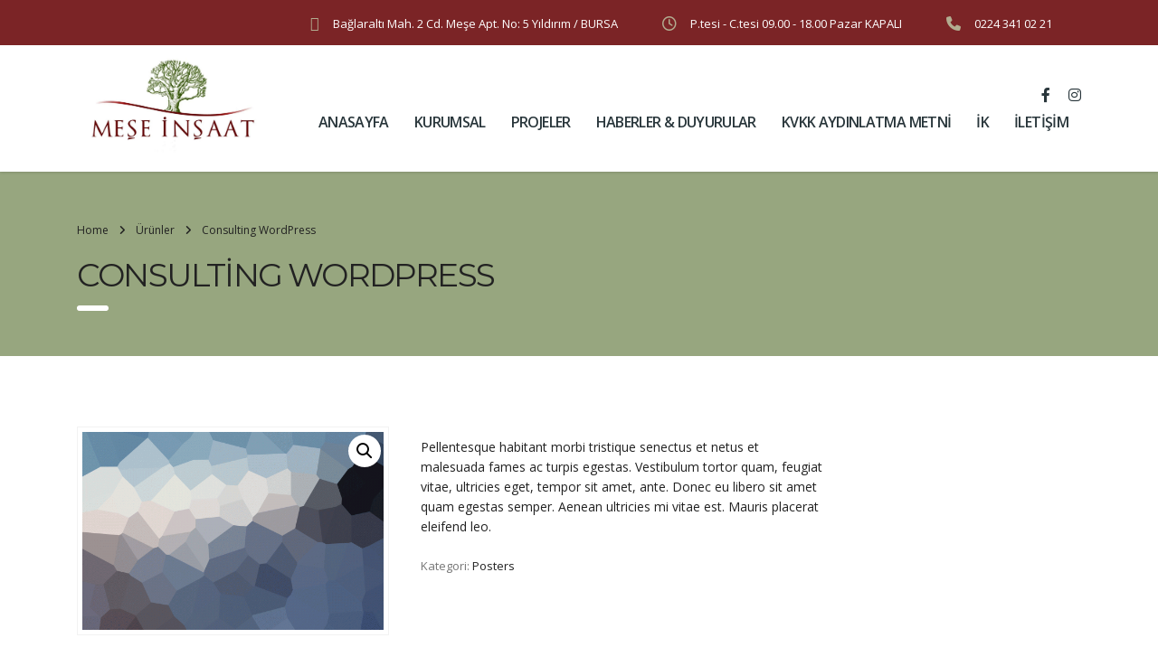

--- FILE ---
content_type: text/html; charset=UTF-8
request_url: https://sahinmeseinsaat.com.tr/product/ship-your-idea/
body_size: 20624
content:
<!DOCTYPE html>
<html lang="tr" class="no-js">
<head>
    <meta charset="UTF-8">
    <meta name="viewport" content="width=device-width, initial-scale=1">
    <link rel="profile" href="http://gmpg.org/xfn/11">
    <link rel="pingback" href="https://sahinmeseinsaat.com.tr/xmlrpc.php">
    <title>Consulting WordPress &#8211; ŞAHİN MEŞE İNŞAAT</title>
<meta name='robots' content='max-image-preview:large' />
	<style>img:is([sizes="auto" i], [sizes^="auto," i]) { contain-intrinsic-size: 3000px 1500px }</style>
	<link rel='dns-prefetch' href='//fonts.googleapis.com' />
<link rel='dns-prefetch' href='//use.fontawesome.com' />
<link rel="alternate" type="application/rss+xml" title="ŞAHİN MEŞE İNŞAAT &raquo; akışı" href="https://sahinmeseinsaat.com.tr/feed/" />
<link rel="alternate" type="application/rss+xml" title="ŞAHİN MEŞE İNŞAAT &raquo; yorum akışı" href="https://sahinmeseinsaat.com.tr/comments/feed/" />
<link rel="alternate" type="application/rss+xml" title="ŞAHİN MEŞE İNŞAAT &raquo; Consulting WordPress yorum akışı" href="https://sahinmeseinsaat.com.tr/product/ship-your-idea/feed/" />
<script type="text/javascript">
/* <![CDATA[ */
window._wpemojiSettings = {"baseUrl":"https:\/\/s.w.org\/images\/core\/emoji\/15.0.3\/72x72\/","ext":".png","svgUrl":"https:\/\/s.w.org\/images\/core\/emoji\/15.0.3\/svg\/","svgExt":".svg","source":{"concatemoji":"https:\/\/sahinmeseinsaat.com.tr\/wp-includes\/js\/wp-emoji-release.min.js?ver=6.7.1"}};
/*! This file is auto-generated */
!function(i,n){var o,s,e;function c(e){try{var t={supportTests:e,timestamp:(new Date).valueOf()};sessionStorage.setItem(o,JSON.stringify(t))}catch(e){}}function p(e,t,n){e.clearRect(0,0,e.canvas.width,e.canvas.height),e.fillText(t,0,0);var t=new Uint32Array(e.getImageData(0,0,e.canvas.width,e.canvas.height).data),r=(e.clearRect(0,0,e.canvas.width,e.canvas.height),e.fillText(n,0,0),new Uint32Array(e.getImageData(0,0,e.canvas.width,e.canvas.height).data));return t.every(function(e,t){return e===r[t]})}function u(e,t,n){switch(t){case"flag":return n(e,"\ud83c\udff3\ufe0f\u200d\u26a7\ufe0f","\ud83c\udff3\ufe0f\u200b\u26a7\ufe0f")?!1:!n(e,"\ud83c\uddfa\ud83c\uddf3","\ud83c\uddfa\u200b\ud83c\uddf3")&&!n(e,"\ud83c\udff4\udb40\udc67\udb40\udc62\udb40\udc65\udb40\udc6e\udb40\udc67\udb40\udc7f","\ud83c\udff4\u200b\udb40\udc67\u200b\udb40\udc62\u200b\udb40\udc65\u200b\udb40\udc6e\u200b\udb40\udc67\u200b\udb40\udc7f");case"emoji":return!n(e,"\ud83d\udc26\u200d\u2b1b","\ud83d\udc26\u200b\u2b1b")}return!1}function f(e,t,n){var r="undefined"!=typeof WorkerGlobalScope&&self instanceof WorkerGlobalScope?new OffscreenCanvas(300,150):i.createElement("canvas"),a=r.getContext("2d",{willReadFrequently:!0}),o=(a.textBaseline="top",a.font="600 32px Arial",{});return e.forEach(function(e){o[e]=t(a,e,n)}),o}function t(e){var t=i.createElement("script");t.src=e,t.defer=!0,i.head.appendChild(t)}"undefined"!=typeof Promise&&(o="wpEmojiSettingsSupports",s=["flag","emoji"],n.supports={everything:!0,everythingExceptFlag:!0},e=new Promise(function(e){i.addEventListener("DOMContentLoaded",e,{once:!0})}),new Promise(function(t){var n=function(){try{var e=JSON.parse(sessionStorage.getItem(o));if("object"==typeof e&&"number"==typeof e.timestamp&&(new Date).valueOf()<e.timestamp+604800&&"object"==typeof e.supportTests)return e.supportTests}catch(e){}return null}();if(!n){if("undefined"!=typeof Worker&&"undefined"!=typeof OffscreenCanvas&&"undefined"!=typeof URL&&URL.createObjectURL&&"undefined"!=typeof Blob)try{var e="postMessage("+f.toString()+"("+[JSON.stringify(s),u.toString(),p.toString()].join(",")+"));",r=new Blob([e],{type:"text/javascript"}),a=new Worker(URL.createObjectURL(r),{name:"wpTestEmojiSupports"});return void(a.onmessage=function(e){c(n=e.data),a.terminate(),t(n)})}catch(e){}c(n=f(s,u,p))}t(n)}).then(function(e){for(var t in e)n.supports[t]=e[t],n.supports.everything=n.supports.everything&&n.supports[t],"flag"!==t&&(n.supports.everythingExceptFlag=n.supports.everythingExceptFlag&&n.supports[t]);n.supports.everythingExceptFlag=n.supports.everythingExceptFlag&&!n.supports.flag,n.DOMReady=!1,n.readyCallback=function(){n.DOMReady=!0}}).then(function(){return e}).then(function(){var e;n.supports.everything||(n.readyCallback(),(e=n.source||{}).concatemoji?t(e.concatemoji):e.wpemoji&&e.twemoji&&(t(e.twemoji),t(e.wpemoji)))}))}((window,document),window._wpemojiSettings);
/* ]]> */
</script>
<link rel='stylesheet' id='sbi_styles-css' href='https://sahinmeseinsaat.com.tr/wp-content/plugins/instagram-feed/css/sbi-styles.min.css?ver=6.6.1' type='text/css' media='all' />
<style id='wp-emoji-styles-inline-css' type='text/css'>

	img.wp-smiley, img.emoji {
		display: inline !important;
		border: none !important;
		box-shadow: none !important;
		height: 1em !important;
		width: 1em !important;
		margin: 0 0.07em !important;
		vertical-align: -0.1em !important;
		background: none !important;
		padding: 0 !important;
	}
</style>
<link rel='stylesheet' id='wp-block-library-css' href='https://sahinmeseinsaat.com.tr/wp-includes/css/dist/block-library/style.min.css?ver=6.7.1' type='text/css' media='all' />
<style id='classic-theme-styles-inline-css' type='text/css'>
/*! This file is auto-generated */
.wp-block-button__link{color:#fff;background-color:#32373c;border-radius:9999px;box-shadow:none;text-decoration:none;padding:calc(.667em + 2px) calc(1.333em + 2px);font-size:1.125em}.wp-block-file__button{background:#32373c;color:#fff;text-decoration:none}
</style>
<style id='global-styles-inline-css' type='text/css'>
:root{--wp--preset--aspect-ratio--square: 1;--wp--preset--aspect-ratio--4-3: 4/3;--wp--preset--aspect-ratio--3-4: 3/4;--wp--preset--aspect-ratio--3-2: 3/2;--wp--preset--aspect-ratio--2-3: 2/3;--wp--preset--aspect-ratio--16-9: 16/9;--wp--preset--aspect-ratio--9-16: 9/16;--wp--preset--color--black: #000000;--wp--preset--color--cyan-bluish-gray: #abb8c3;--wp--preset--color--white: #ffffff;--wp--preset--color--pale-pink: #f78da7;--wp--preset--color--vivid-red: #cf2e2e;--wp--preset--color--luminous-vivid-orange: #ff6900;--wp--preset--color--luminous-vivid-amber: #fcb900;--wp--preset--color--light-green-cyan: #7bdcb5;--wp--preset--color--vivid-green-cyan: #00d084;--wp--preset--color--pale-cyan-blue: #8ed1fc;--wp--preset--color--vivid-cyan-blue: #0693e3;--wp--preset--color--vivid-purple: #9b51e0;--wp--preset--gradient--vivid-cyan-blue-to-vivid-purple: linear-gradient(135deg,rgba(6,147,227,1) 0%,rgb(155,81,224) 100%);--wp--preset--gradient--light-green-cyan-to-vivid-green-cyan: linear-gradient(135deg,rgb(122,220,180) 0%,rgb(0,208,130) 100%);--wp--preset--gradient--luminous-vivid-amber-to-luminous-vivid-orange: linear-gradient(135deg,rgba(252,185,0,1) 0%,rgba(255,105,0,1) 100%);--wp--preset--gradient--luminous-vivid-orange-to-vivid-red: linear-gradient(135deg,rgba(255,105,0,1) 0%,rgb(207,46,46) 100%);--wp--preset--gradient--very-light-gray-to-cyan-bluish-gray: linear-gradient(135deg,rgb(238,238,238) 0%,rgb(169,184,195) 100%);--wp--preset--gradient--cool-to-warm-spectrum: linear-gradient(135deg,rgb(74,234,220) 0%,rgb(151,120,209) 20%,rgb(207,42,186) 40%,rgb(238,44,130) 60%,rgb(251,105,98) 80%,rgb(254,248,76) 100%);--wp--preset--gradient--blush-light-purple: linear-gradient(135deg,rgb(255,206,236) 0%,rgb(152,150,240) 100%);--wp--preset--gradient--blush-bordeaux: linear-gradient(135deg,rgb(254,205,165) 0%,rgb(254,45,45) 50%,rgb(107,0,62) 100%);--wp--preset--gradient--luminous-dusk: linear-gradient(135deg,rgb(255,203,112) 0%,rgb(199,81,192) 50%,rgb(65,88,208) 100%);--wp--preset--gradient--pale-ocean: linear-gradient(135deg,rgb(255,245,203) 0%,rgb(182,227,212) 50%,rgb(51,167,181) 100%);--wp--preset--gradient--electric-grass: linear-gradient(135deg,rgb(202,248,128) 0%,rgb(113,206,126) 100%);--wp--preset--gradient--midnight: linear-gradient(135deg,rgb(2,3,129) 0%,rgb(40,116,252) 100%);--wp--preset--font-size--small: 13px;--wp--preset--font-size--medium: 20px;--wp--preset--font-size--large: 36px;--wp--preset--font-size--x-large: 42px;--wp--preset--font-family--inter: "Inter", sans-serif;--wp--preset--font-family--cardo: Cardo;--wp--preset--spacing--20: 0.44rem;--wp--preset--spacing--30: 0.67rem;--wp--preset--spacing--40: 1rem;--wp--preset--spacing--50: 1.5rem;--wp--preset--spacing--60: 2.25rem;--wp--preset--spacing--70: 3.38rem;--wp--preset--spacing--80: 5.06rem;--wp--preset--shadow--natural: 6px 6px 9px rgba(0, 0, 0, 0.2);--wp--preset--shadow--deep: 12px 12px 50px rgba(0, 0, 0, 0.4);--wp--preset--shadow--sharp: 6px 6px 0px rgba(0, 0, 0, 0.2);--wp--preset--shadow--outlined: 6px 6px 0px -3px rgba(255, 255, 255, 1), 6px 6px rgba(0, 0, 0, 1);--wp--preset--shadow--crisp: 6px 6px 0px rgba(0, 0, 0, 1);}:where(.is-layout-flex){gap: 0.5em;}:where(.is-layout-grid){gap: 0.5em;}body .is-layout-flex{display: flex;}.is-layout-flex{flex-wrap: wrap;align-items: center;}.is-layout-flex > :is(*, div){margin: 0;}body .is-layout-grid{display: grid;}.is-layout-grid > :is(*, div){margin: 0;}:where(.wp-block-columns.is-layout-flex){gap: 2em;}:where(.wp-block-columns.is-layout-grid){gap: 2em;}:where(.wp-block-post-template.is-layout-flex){gap: 1.25em;}:where(.wp-block-post-template.is-layout-grid){gap: 1.25em;}.has-black-color{color: var(--wp--preset--color--black) !important;}.has-cyan-bluish-gray-color{color: var(--wp--preset--color--cyan-bluish-gray) !important;}.has-white-color{color: var(--wp--preset--color--white) !important;}.has-pale-pink-color{color: var(--wp--preset--color--pale-pink) !important;}.has-vivid-red-color{color: var(--wp--preset--color--vivid-red) !important;}.has-luminous-vivid-orange-color{color: var(--wp--preset--color--luminous-vivid-orange) !important;}.has-luminous-vivid-amber-color{color: var(--wp--preset--color--luminous-vivid-amber) !important;}.has-light-green-cyan-color{color: var(--wp--preset--color--light-green-cyan) !important;}.has-vivid-green-cyan-color{color: var(--wp--preset--color--vivid-green-cyan) !important;}.has-pale-cyan-blue-color{color: var(--wp--preset--color--pale-cyan-blue) !important;}.has-vivid-cyan-blue-color{color: var(--wp--preset--color--vivid-cyan-blue) !important;}.has-vivid-purple-color{color: var(--wp--preset--color--vivid-purple) !important;}.has-black-background-color{background-color: var(--wp--preset--color--black) !important;}.has-cyan-bluish-gray-background-color{background-color: var(--wp--preset--color--cyan-bluish-gray) !important;}.has-white-background-color{background-color: var(--wp--preset--color--white) !important;}.has-pale-pink-background-color{background-color: var(--wp--preset--color--pale-pink) !important;}.has-vivid-red-background-color{background-color: var(--wp--preset--color--vivid-red) !important;}.has-luminous-vivid-orange-background-color{background-color: var(--wp--preset--color--luminous-vivid-orange) !important;}.has-luminous-vivid-amber-background-color{background-color: var(--wp--preset--color--luminous-vivid-amber) !important;}.has-light-green-cyan-background-color{background-color: var(--wp--preset--color--light-green-cyan) !important;}.has-vivid-green-cyan-background-color{background-color: var(--wp--preset--color--vivid-green-cyan) !important;}.has-pale-cyan-blue-background-color{background-color: var(--wp--preset--color--pale-cyan-blue) !important;}.has-vivid-cyan-blue-background-color{background-color: var(--wp--preset--color--vivid-cyan-blue) !important;}.has-vivid-purple-background-color{background-color: var(--wp--preset--color--vivid-purple) !important;}.has-black-border-color{border-color: var(--wp--preset--color--black) !important;}.has-cyan-bluish-gray-border-color{border-color: var(--wp--preset--color--cyan-bluish-gray) !important;}.has-white-border-color{border-color: var(--wp--preset--color--white) !important;}.has-pale-pink-border-color{border-color: var(--wp--preset--color--pale-pink) !important;}.has-vivid-red-border-color{border-color: var(--wp--preset--color--vivid-red) !important;}.has-luminous-vivid-orange-border-color{border-color: var(--wp--preset--color--luminous-vivid-orange) !important;}.has-luminous-vivid-amber-border-color{border-color: var(--wp--preset--color--luminous-vivid-amber) !important;}.has-light-green-cyan-border-color{border-color: var(--wp--preset--color--light-green-cyan) !important;}.has-vivid-green-cyan-border-color{border-color: var(--wp--preset--color--vivid-green-cyan) !important;}.has-pale-cyan-blue-border-color{border-color: var(--wp--preset--color--pale-cyan-blue) !important;}.has-vivid-cyan-blue-border-color{border-color: var(--wp--preset--color--vivid-cyan-blue) !important;}.has-vivid-purple-border-color{border-color: var(--wp--preset--color--vivid-purple) !important;}.has-vivid-cyan-blue-to-vivid-purple-gradient-background{background: var(--wp--preset--gradient--vivid-cyan-blue-to-vivid-purple) !important;}.has-light-green-cyan-to-vivid-green-cyan-gradient-background{background: var(--wp--preset--gradient--light-green-cyan-to-vivid-green-cyan) !important;}.has-luminous-vivid-amber-to-luminous-vivid-orange-gradient-background{background: var(--wp--preset--gradient--luminous-vivid-amber-to-luminous-vivid-orange) !important;}.has-luminous-vivid-orange-to-vivid-red-gradient-background{background: var(--wp--preset--gradient--luminous-vivid-orange-to-vivid-red) !important;}.has-very-light-gray-to-cyan-bluish-gray-gradient-background{background: var(--wp--preset--gradient--very-light-gray-to-cyan-bluish-gray) !important;}.has-cool-to-warm-spectrum-gradient-background{background: var(--wp--preset--gradient--cool-to-warm-spectrum) !important;}.has-blush-light-purple-gradient-background{background: var(--wp--preset--gradient--blush-light-purple) !important;}.has-blush-bordeaux-gradient-background{background: var(--wp--preset--gradient--blush-bordeaux) !important;}.has-luminous-dusk-gradient-background{background: var(--wp--preset--gradient--luminous-dusk) !important;}.has-pale-ocean-gradient-background{background: var(--wp--preset--gradient--pale-ocean) !important;}.has-electric-grass-gradient-background{background: var(--wp--preset--gradient--electric-grass) !important;}.has-midnight-gradient-background{background: var(--wp--preset--gradient--midnight) !important;}.has-small-font-size{font-size: var(--wp--preset--font-size--small) !important;}.has-medium-font-size{font-size: var(--wp--preset--font-size--medium) !important;}.has-large-font-size{font-size: var(--wp--preset--font-size--large) !important;}.has-x-large-font-size{font-size: var(--wp--preset--font-size--x-large) !important;}
:where(.wp-block-post-template.is-layout-flex){gap: 1.25em;}:where(.wp-block-post-template.is-layout-grid){gap: 1.25em;}
:where(.wp-block-columns.is-layout-flex){gap: 2em;}:where(.wp-block-columns.is-layout-grid){gap: 2em;}
:root :where(.wp-block-pullquote){font-size: 1.5em;line-height: 1.6;}
</style>
<link rel='stylesheet' id='booked-tooltipster-css' href='https://sahinmeseinsaat.com.tr/wp-content/plugins/booked/assets/js/tooltipster/css/tooltipster.css?ver=3.3.0' type='text/css' media='all' />
<link rel='stylesheet' id='booked-tooltipster-theme-css' href='https://sahinmeseinsaat.com.tr/wp-content/plugins/booked/assets/js/tooltipster/css/themes/tooltipster-light.css?ver=3.3.0' type='text/css' media='all' />
<link rel='stylesheet' id='booked-animations-css' href='https://sahinmeseinsaat.com.tr/wp-content/plugins/booked/assets/css/animations.css?ver=2.4.3' type='text/css' media='all' />
<link rel='stylesheet' id='booked-css-css' href='https://sahinmeseinsaat.com.tr/wp-content/plugins/booked/dist/booked.css?ver=2.4.3' type='text/css' media='all' />
<style id='booked-css-inline-css' type='text/css'>
#ui-datepicker-div.booked_custom_date_picker table.ui-datepicker-calendar tbody td a.ui-state-active,#ui-datepicker-div.booked_custom_date_picker table.ui-datepicker-calendar tbody td a.ui-state-active:hover,body #booked-profile-page input[type=submit].button-primary:hover,body .booked-list-view button.button:hover, body .booked-list-view input[type=submit].button-primary:hover,body div.booked-calendar input[type=submit].button-primary:hover,body .booked-modal input[type=submit].button-primary:hover,body div.booked-calendar .bc-head,body div.booked-calendar .bc-head .bc-col,body div.booked-calendar .booked-appt-list .timeslot .timeslot-people button:hover,body #booked-profile-page .booked-profile-header,body #booked-profile-page .booked-tabs li.active a,body #booked-profile-page .booked-tabs li.active a:hover,body #booked-profile-page .appt-block .google-cal-button > a:hover,#ui-datepicker-div.booked_custom_date_picker .ui-datepicker-header{ background:#002e5b !important; }body #booked-profile-page input[type=submit].button-primary:hover,body div.booked-calendar input[type=submit].button-primary:hover,body .booked-list-view button.button:hover, body .booked-list-view input[type=submit].button-primary:hover,body .booked-modal input[type=submit].button-primary:hover,body div.booked-calendar .bc-head .bc-col,body div.booked-calendar .booked-appt-list .timeslot .timeslot-people button:hover,body #booked-profile-page .booked-profile-header,body #booked-profile-page .appt-block .google-cal-button > a:hover{ border-color:#002e5b !important; }body div.booked-calendar .bc-row.days,body div.booked-calendar .bc-row.days .bc-col,body .booked-calendarSwitcher.calendar,body #booked-profile-page .booked-tabs,#ui-datepicker-div.booked_custom_date_picker table.ui-datepicker-calendar thead,#ui-datepicker-div.booked_custom_date_picker table.ui-datepicker-calendar thead th{ background:#6c98e1 !important; }body div.booked-calendar .bc-row.days .bc-col,body #booked-profile-page .booked-tabs{ border-color:#6c98e1 !important; }#ui-datepicker-div.booked_custom_date_picker table.ui-datepicker-calendar tbody td.ui-datepicker-today a,#ui-datepicker-div.booked_custom_date_picker table.ui-datepicker-calendar tbody td.ui-datepicker-today a:hover,body #booked-profile-page input[type=submit].button-primary,body div.booked-calendar input[type=submit].button-primary,body .booked-list-view button.button, body .booked-list-view input[type=submit].button-primary,body .booked-list-view button.button, body .booked-list-view input[type=submit].button-primary,body .booked-modal input[type=submit].button-primary,body div.booked-calendar .booked-appt-list .timeslot .timeslot-people button,body #booked-profile-page .booked-profile-appt-list .appt-block.approved .status-block,body #booked-profile-page .appt-block .google-cal-button > a,body .booked-modal p.booked-title-bar,body div.booked-calendar .bc-col:hover .date span,body .booked-list-view a.booked_list_date_picker_trigger.booked-dp-active,body .booked-list-view a.booked_list_date_picker_trigger.booked-dp-active:hover,.booked-ms-modal .booked-book-appt,body #booked-profile-page .booked-tabs li a .counter{ background:#6c98e1; }body #booked-profile-page input[type=submit].button-primary,body div.booked-calendar input[type=submit].button-primary,body .booked-list-view button.button, body .booked-list-view input[type=submit].button-primary,body .booked-list-view button.button, body .booked-list-view input[type=submit].button-primary,body .booked-modal input[type=submit].button-primary,body #booked-profile-page .appt-block .google-cal-button > a,body div.booked-calendar .booked-appt-list .timeslot .timeslot-people button,body .booked-list-view a.booked_list_date_picker_trigger.booked-dp-active,body .booked-list-view a.booked_list_date_picker_trigger.booked-dp-active:hover{ border-color:#6c98e1; }body .booked-modal .bm-window p i.fa,body .booked-modal .bm-window a,body .booked-appt-list .booked-public-appointment-title,body .booked-modal .bm-window p.appointment-title,.booked-ms-modal.visible:hover .booked-book-appt{ color:#6c98e1; }.booked-appt-list .timeslot.has-title .booked-public-appointment-title { color:inherit; }
</style>
<link rel='stylesheet' id='contact-form-7-css' href='https://sahinmeseinsaat.com.tr/wp-content/plugins/contact-form-7/includes/css/styles.css?ver=6.0.3' type='text/css' media='all' />
<link rel='stylesheet' id='stm-stm-css' href='http://sahinmeseinsaat.com.tr/wp-content/uploads/stm_fonts/stm/stm.css?ver=1.0' type='text/css' media='all' />
<link rel='stylesheet' id='tp_twitter_plugin_css-css' href='https://sahinmeseinsaat.com.tr/wp-content/plugins/recent-tweets-widget/tp_twitter_plugin.css?ver=1.0' type='text/css' media='screen' />
<link rel='stylesheet' id='photoswipe-css' href='https://sahinmeseinsaat.com.tr/wp-content/plugins/woocommerce/assets/css/photoswipe/photoswipe.min.css?ver=9.6.3' type='text/css' media='all' />
<link rel='stylesheet' id='photoswipe-default-skin-css' href='https://sahinmeseinsaat.com.tr/wp-content/plugins/woocommerce/assets/css/photoswipe/default-skin/default-skin.min.css?ver=9.6.3' type='text/css' media='all' />
<link rel='stylesheet' id='woocommerce-layout-css' href='https://sahinmeseinsaat.com.tr/wp-content/plugins/woocommerce/assets/css/woocommerce-layout.css?ver=9.6.3' type='text/css' media='all' />
<link rel='stylesheet' id='woocommerce-smallscreen-css' href='https://sahinmeseinsaat.com.tr/wp-content/plugins/woocommerce/assets/css/woocommerce-smallscreen.css?ver=9.6.3' type='text/css' media='only screen and (max-width: 768px)' />
<link rel='stylesheet' id='woocommerce-general-css' href='https://sahinmeseinsaat.com.tr/wp-content/plugins/woocommerce/assets/css/woocommerce.css?ver=9.6.3' type='text/css' media='all' />
<style id='woocommerce-inline-inline-css' type='text/css'>
.woocommerce form .form-row .required { visibility: visible; }
</style>
<link rel='stylesheet' id='brands-styles-css' href='https://sahinmeseinsaat.com.tr/wp-content/plugins/woocommerce/assets/css/brands.css?ver=9.6.3' type='text/css' media='all' />
<link rel='stylesheet' id='bootstrap-css' href='https://sahinmeseinsaat.com.tr/wp-content/themes/consulting/assets/css/bootstrap.min.css?ver=4.1.7' type='text/css' media='all' />
<link rel='stylesheet' id='font-awesome-css' href='https://sahinmeseinsaat.com.tr/wp-content/themes/consulting/assets/css/font-awesome.min.css?ver=4.1.7' type='text/css' media='all' />
<link rel='stylesheet' id='consulting-style-css' href='https://sahinmeseinsaat.com.tr/wp-content/themes/consulting/style.css?ver=4.1.7' type='text/css' media='all' />
<link rel='stylesheet' id='consulting-layout-css' href='https://sahinmeseinsaat.com.tr/wp-content/themes/consulting/assets/css/layout_8/main.css?ver=4.1.7' type='text/css' media='all' />
<style id='consulting-layout-inline-css' type='text/css'>
.page_title{ background-repeat: repeat !important; }.mtc, .mtc_h:hover{
					color: #29363b!important
				}.stc, .stc_h:hover{
					color: #b2ac90!important
				}.ttc, .ttc_h:hover{
					color: #f15822!important
				}.mbc, .mbc_h:hover, .stm-search .stm_widget_search button{
					background-color: #29363b!important
				}.sbc, .sbc_h:hover{
					background-color: #b2ac90!important
				}.tbc, .tbc_h:hover{
					background-color: #f15822!important
				}.mbdc, .mbdc_h:hover{
					border-color: #29363b!important
				}.sbdc, .sbdc_h:hover{
					border-color: #b2ac90!important
				}.tbdc, .tbdc_h:hover{
					border-color: #f15822!important
				}.top_bar { position: relative; z-index: 20; font-size: 13px; background-color: #7b2426!important; } .top_bar_info_wr .top_bar_info_switcher { position: relative; float: right; background: #97a67f!important; font-size: 13px; } body.header_style_2 .header_top .top_nav .header_socials a.cart_count { position: relative; font-size: 16px; display: none; } .page_title { position: relative; padding: 54px 0 27px; background-color: #97a67f!important; margin: 0 0 73px; background-position: 50% 0; color: #222222; background-size: cover; } .mobile_header .header_info { background: #680705!important; } .lb-data .lb-caption { font-size: 13px; font-weight: 700; line-height: 1em; display: none; } 
</style>
<link rel='stylesheet' id='select2-css' href='https://sahinmeseinsaat.com.tr/wp-content/themes/consulting/assets/css/select2.min.css?ver=4.1.7' type='text/css' media='all' />
<link rel='stylesheet' id='header_builder-css' href='https://sahinmeseinsaat.com.tr/wp-content/themes/consulting/assets/css/header_builder.css?ver=4.1.7' type='text/css' media='all' />
<link rel='stylesheet' id='consulting-default-font-css' href='https://fonts.googleapis.com/css?family=Open+Sans%3A400%2C300%2C300italic%2C400italic%2C600%2C600italic%2C700%2C700italic%2C800%2C800italic%26subset%3Dlatin%2Cgreek%2Cgreek-ext%2Cvietnamese%2Ccyrillic-ext%2Clatin-ext%2Ccyrillic%7CMontserrat%3A400%2C700&#038;ver=4.1.7' type='text/css' media='all' />
<link rel='stylesheet' id='stm-skin-custom-generated-css' href='http://sahinmeseinsaat.com.tr/wp-content/uploads/stm_uploads/skin-custom.css?ver=690360' type='text/css' media='all' />
<link rel='stylesheet' id='stm_megamenu-css' href='https://sahinmeseinsaat.com.tr/wp-content/themes/consulting/inc/megamenu/assets/css/megamenu.css?ver=6.7.1' type='text/css' media='all' />
<link rel='stylesheet' id='booked-wc-fe-styles-css' href='https://sahinmeseinsaat.com.tr/wp-content/plugins/booked/includes/add-ons/woocommerce-payments//css/frontend-style.css?ver=6.7.1' type='text/css' media='all' />
<link rel='stylesheet' id='font-awesome-official-css' href='https://use.fontawesome.com/releases/v6.3.0/css/all.css' type='text/css' media='all' integrity="sha384-nYX0jQk7JxCp1jdj3j2QdJbEJaTvTlhexnpMjwIkYQLdk9ZE3/g8CBw87XP2N0pR" crossorigin="anonymous" />
<link rel='stylesheet' id='js_composer_custom_css-css' href='//sahinmeseinsaat.com.tr/wp-content/uploads/js_composer/custom.css?ver=8.1' type='text/css' media='all' />
<link rel='stylesheet' id='stm-google-fonts-css' href='//fonts.googleapis.com/css?family=Open+Sans%7COpen+Sans%3Aregular%2Citalic%2C700%2C300%2C300italic%2C600%2C600italic%2C700italic%2C800%2C800italic&#038;subset=cyrillic%2Cdevanagari%2Cvietnamese%2Cgreek-ext%2Clatin%2Ccyrillic-ext%2Cgreek%2Clatin-ext&#038;ver=4.1.7' type='text/css' media='all' />
<link rel='stylesheet' id='font-awesome-official-v4shim-css' href='https://use.fontawesome.com/releases/v6.3.0/css/v4-shims.css' type='text/css' media='all' integrity="sha384-SQz6YOYE9rzJdPMcxCxNEmEuaYeT0ayZY/ZxArYWtTnvBwcfHI6rCwtgsOonZ+08" crossorigin="anonymous" />
<script type="text/javascript" src="https://sahinmeseinsaat.com.tr/wp-includes/js/jquery/jquery.min.js?ver=3.7.1" id="jquery-core-js"></script>
<script type="text/javascript" src="https://sahinmeseinsaat.com.tr/wp-includes/js/jquery/jquery-migrate.min.js?ver=3.4.1" id="jquery-migrate-js"></script>
<script type="text/javascript" src="https://sahinmeseinsaat.com.tr/wp-content/plugins/woocommerce/assets/js/jquery-blockui/jquery.blockUI.min.js?ver=2.7.0-wc.9.6.3" id="jquery-blockui-js" data-wp-strategy="defer"></script>
<script type="text/javascript" id="wc-add-to-cart-js-extra">
/* <![CDATA[ */
var wc_add_to_cart_params = {"ajax_url":"\/wp-admin\/admin-ajax.php","wc_ajax_url":"\/?wc-ajax=%%endpoint%%","i18n_view_cart":"Sepetim","cart_url":"https:\/\/sahinmeseinsaat.com.tr\/shop\/cart\/","is_cart":"","cart_redirect_after_add":"no"};
/* ]]> */
</script>
<script type="text/javascript" src="https://sahinmeseinsaat.com.tr/wp-content/plugins/woocommerce/assets/js/frontend/add-to-cart.min.js?ver=9.6.3" id="wc-add-to-cart-js" data-wp-strategy="defer"></script>
<script type="text/javascript" src="https://sahinmeseinsaat.com.tr/wp-content/plugins/woocommerce/assets/js/zoom/jquery.zoom.min.js?ver=1.7.21-wc.9.6.3" id="zoom-js" defer="defer" data-wp-strategy="defer"></script>
<script type="text/javascript" src="https://sahinmeseinsaat.com.tr/wp-content/plugins/woocommerce/assets/js/photoswipe/photoswipe.min.js?ver=4.1.1-wc.9.6.3" id="photoswipe-js" defer="defer" data-wp-strategy="defer"></script>
<script type="text/javascript" src="https://sahinmeseinsaat.com.tr/wp-content/plugins/woocommerce/assets/js/photoswipe/photoswipe-ui-default.min.js?ver=4.1.1-wc.9.6.3" id="photoswipe-ui-default-js" defer="defer" data-wp-strategy="defer"></script>
<script type="text/javascript" id="wc-single-product-js-extra">
/* <![CDATA[ */
var wc_single_product_params = {"i18n_required_rating_text":"L\u00fctfen bir oy belirleyin","i18n_product_gallery_trigger_text":"Tam ekran g\u00f6rsel galerisini g\u00f6r\u00fcnt\u00fcleyin","review_rating_required":"yes","flexslider":{"rtl":false,"animation":"slide","smoothHeight":true,"directionNav":false,"controlNav":"thumbnails","slideshow":false,"animationSpeed":500,"animationLoop":false,"allowOneSlide":false},"zoom_enabled":"1","zoom_options":[],"photoswipe_enabled":"1","photoswipe_options":{"shareEl":false,"closeOnScroll":false,"history":false,"hideAnimationDuration":0,"showAnimationDuration":0},"flexslider_enabled":""};
/* ]]> */
</script>
<script type="text/javascript" src="https://sahinmeseinsaat.com.tr/wp-content/plugins/woocommerce/assets/js/frontend/single-product.min.js?ver=9.6.3" id="wc-single-product-js" defer="defer" data-wp-strategy="defer"></script>
<script type="text/javascript" src="https://sahinmeseinsaat.com.tr/wp-content/plugins/woocommerce/assets/js/js-cookie/js.cookie.min.js?ver=2.1.4-wc.9.6.3" id="js-cookie-js" defer="defer" data-wp-strategy="defer"></script>
<script type="text/javascript" id="woocommerce-js-extra">
/* <![CDATA[ */
var woocommerce_params = {"ajax_url":"\/wp-admin\/admin-ajax.php","wc_ajax_url":"\/?wc-ajax=%%endpoint%%"};
/* ]]> */
</script>
<script type="text/javascript" src="https://sahinmeseinsaat.com.tr/wp-content/plugins/woocommerce/assets/js/frontend/woocommerce.min.js?ver=9.6.3" id="woocommerce-js" defer="defer" data-wp-strategy="defer"></script>
<script type="text/javascript" src="https://sahinmeseinsaat.com.tr/wp-content/plugins/js_composer/assets/js/vendors/woocommerce-add-to-cart.js?ver=8.1" id="vc_woocommerce-add-to-cart-js-js"></script>
<script type="text/javascript" src="https://sahinmeseinsaat.com.tr/wp-content/themes/consulting/inc/megamenu/assets/js/megamenu.js?ver=6.7.1" id="stm_megamenu-js"></script>
<script type="text/javascript" id="booked-wc-fe-functions-js-extra">
/* <![CDATA[ */
var booked_wc_variables = {"prefix":"booked_wc_","ajaxurl":"https:\/\/sahinmeseinsaat.com.tr\/wp-admin\/admin-ajax.php","i18n_confirm_appt_edit":"Are you sure you want to change the appointment date? By doing so, the appointment date will need to be approved again.","i18n_pay":"Are you sure you want to add the appointment to cart and go to checkout?","i18n_mark_paid":"Are you sure you want to mark this appointment as \"Paid\"?","i18n_paid":"Paid","i18n_awaiting_payment":"Awaiting Payment","checkout_page":"https:\/\/sahinmeseinsaat.com.tr\/shop\/checkout\/"};
/* ]]> */
</script>
<script type="text/javascript" src="https://sahinmeseinsaat.com.tr/wp-content/plugins/booked/includes/add-ons/woocommerce-payments//js/frontend-functions.js?ver=6.7.1" id="booked-wc-fe-functions-js"></script>
<script></script><link rel="https://api.w.org/" href="https://sahinmeseinsaat.com.tr/wp-json/" /><link rel="alternate" title="JSON" type="application/json" href="https://sahinmeseinsaat.com.tr/wp-json/wp/v2/product/22" /><link rel="EditURI" type="application/rsd+xml" title="RSD" href="https://sahinmeseinsaat.com.tr/xmlrpc.php?rsd" />
<meta name="generator" content="WordPress 6.7.1" />
<meta name="generator" content="WooCommerce 9.6.3" />
<link rel="canonical" href="https://sahinmeseinsaat.com.tr/product/ship-your-idea/" />
<link rel='shortlink' href='https://sahinmeseinsaat.com.tr/?p=22' />
<link rel="alternate" title="oEmbed (JSON)" type="application/json+oembed" href="https://sahinmeseinsaat.com.tr/wp-json/oembed/1.0/embed?url=https%3A%2F%2Fsahinmeseinsaat.com.tr%2Fproduct%2Fship-your-idea%2F" />
<link rel="alternate" title="oEmbed (XML)" type="text/xml+oembed" href="https://sahinmeseinsaat.com.tr/wp-json/oembed/1.0/embed?url=https%3A%2F%2Fsahinmeseinsaat.com.tr%2Fproduct%2Fship-your-idea%2F&#038;format=xml" />
		<script type="text/javascript">
			var ajaxurl = 'https://sahinmeseinsaat.com.tr/wp-admin/admin-ajax.php';
		</script>
			<noscript><style>.woocommerce-product-gallery{ opacity: 1 !important; }</style></noscript>
	<meta name="generator" content="Powered by WPBakery Page Builder - drag and drop page builder for WordPress."/>
<meta name="generator" content="Powered by Slider Revolution 6.7.23 - responsive, Mobile-Friendly Slider Plugin for WordPress with comfortable drag and drop interface." />
<style class='wp-fonts-local' type='text/css'>
@font-face{font-family:Inter;font-style:normal;font-weight:300 900;font-display:fallback;src:url('https://sahinmeseinsaat.com.tr/wp-content/plugins/woocommerce/assets/fonts/Inter-VariableFont_slnt,wght.woff2') format('woff2');font-stretch:normal;}
@font-face{font-family:Cardo;font-style:normal;font-weight:400;font-display:fallback;src:url('https://sahinmeseinsaat.com.tr/wp-content/plugins/woocommerce/assets/fonts/cardo_normal_400.woff2') format('woff2');}
</style>
<script>function setREVStartSize(e){
			//window.requestAnimationFrame(function() {
				window.RSIW = window.RSIW===undefined ? window.innerWidth : window.RSIW;
				window.RSIH = window.RSIH===undefined ? window.innerHeight : window.RSIH;
				try {
					var pw = document.getElementById(e.c).parentNode.offsetWidth,
						newh;
					pw = pw===0 || isNaN(pw) || (e.l=="fullwidth" || e.layout=="fullwidth") ? window.RSIW : pw;
					e.tabw = e.tabw===undefined ? 0 : parseInt(e.tabw);
					e.thumbw = e.thumbw===undefined ? 0 : parseInt(e.thumbw);
					e.tabh = e.tabh===undefined ? 0 : parseInt(e.tabh);
					e.thumbh = e.thumbh===undefined ? 0 : parseInt(e.thumbh);
					e.tabhide = e.tabhide===undefined ? 0 : parseInt(e.tabhide);
					e.thumbhide = e.thumbhide===undefined ? 0 : parseInt(e.thumbhide);
					e.mh = e.mh===undefined || e.mh=="" || e.mh==="auto" ? 0 : parseInt(e.mh,0);
					if(e.layout==="fullscreen" || e.l==="fullscreen")
						newh = Math.max(e.mh,window.RSIH);
					else{
						e.gw = Array.isArray(e.gw) ? e.gw : [e.gw];
						for (var i in e.rl) if (e.gw[i]===undefined || e.gw[i]===0) e.gw[i] = e.gw[i-1];
						e.gh = e.el===undefined || e.el==="" || (Array.isArray(e.el) && e.el.length==0)? e.gh : e.el;
						e.gh = Array.isArray(e.gh) ? e.gh : [e.gh];
						for (var i in e.rl) if (e.gh[i]===undefined || e.gh[i]===0) e.gh[i] = e.gh[i-1];
											
						var nl = new Array(e.rl.length),
							ix = 0,
							sl;
						e.tabw = e.tabhide>=pw ? 0 : e.tabw;
						e.thumbw = e.thumbhide>=pw ? 0 : e.thumbw;
						e.tabh = e.tabhide>=pw ? 0 : e.tabh;
						e.thumbh = e.thumbhide>=pw ? 0 : e.thumbh;
						for (var i in e.rl) nl[i] = e.rl[i]<window.RSIW ? 0 : e.rl[i];
						sl = nl[0];
						for (var i in nl) if (sl>nl[i] && nl[i]>0) { sl = nl[i]; ix=i;}
						var m = pw>(e.gw[ix]+e.tabw+e.thumbw) ? 1 : (pw-(e.tabw+e.thumbw)) / (e.gw[ix]);
						newh =  (e.gh[ix] * m) + (e.tabh + e.thumbh);
					}
					var el = document.getElementById(e.c);
					if (el!==null && el) el.style.height = newh+"px";
					el = document.getElementById(e.c+"_wrapper");
					if (el!==null && el) {
						el.style.height = newh+"px";
						el.style.display = "block";
					}
				} catch(e){
					console.log("Failure at Presize of Slider:" + e)
				}
			//});
		  };</script>
<style type="text/css" title="dynamic-css" class="options-output">.top_nav_wr .top_nav .logo a img{width:205px;}#footer .widgets_row .footer_logo a img{width:150px;}#footer .widgets_row .footer_logo a img{height:87px;}body,
					body .vc_general.vc_btn3 small,
					.default_widgets .widget.widget_nav_menu ul li .children li,
					.default_widgets .widget.widget_categories ul li .children li,
					.default_widgets .widget.widget_product_categories ul li .children li,
					.stm_sidebar .widget.widget_nav_menu ul li .children li,
					.stm_sidebar .widget.widget_categories ul li .children li,
					.stm_sidebar .widget.widget_product_categories ul li .children li,
					.shop_widgets .widget.widget_nav_menu ul li .children li,
					.shop_widgets .widget.widget_categories ul li .children li,
					.shop_widgets .widget.widget_product_categories ul li .children li,
					body.header_style_4 .header_top .icon_text .text strong,
					body.header_style_4 .header_top .icon_text .text b,
					body.header_style_6 .top_bar_contacts_text strong,
					body.header_style_6 .top_bar_contacts_text b{font-family:Open Sans;}</style>
<noscript><style> .wpb_animate_when_almost_visible { opacity: 1; }</style></noscript></head>
<body class="product-template-default single single-product postid-22 theme-consulting woocommerce woocommerce-page woocommerce-no-js site_layout_8  header_style_2 wpb-js-composer js-comp-ver-8.1 vc_responsive">
<div id="wrapper">
<div id="fullpage" class="content_wrapper">
<header id="header">
                                        <div class="top_bar">
                    <div class="container">
                                                                                <div class="top_bar_info_wr">
                                                                                                                                                                                                                                                                        <ul class="top_bar_info" id="top_bar_info_1" style="display: block;">
                                                                                                    <li>
                                                        <i class="stm-marker"></i>
                                                        <span>Bağlaraltı Mah. 2 Cd. Meşe Apt. No: 5 Yıldırım / BURSA</span>
                                                    </li>
                                                                                                                                                    <li>
                                                        <i class="fa fa-clock-o"></i>
                                                        <span>P.tesi - C.tesi 09.00 - 18.00 Pazar KAPALI</span>
                                                    </li>
                                                                                                                                                    <li>
                                                        <i class="fa fa-phone"></i>
                                                        <span>0224 341 02 21</span>
                                                    </li>
                                                                                            </ul>
                                                                                                                                        </div>
                                            </div>
                </div>
                                                        <div class="header_top clearfix">
                    <div class="container">
                        <div class="logo media-left media-middle">
                                                            <a href="https://sahinmeseinsaat.com.tr/"><img src="http://sahinmeseinsaat.com.tr/wp-content/uploads/2018/11/meşe_inşaat_logo.jpg" style="width: 205px; height: px;" alt="ŞAHİN MEŞE İNŞAAT" /></a>
                                                    </div>
                        <div class="top_nav media-body media-middle">
                                                            <div class="header_socials">
                                                                            <a target="_blank" href="https://www.facebook.com/pages/category/Company/Meşe-İnşaat-Aş-822408057779667/"><i class="fa fa-facebook"></i></a>
                                                                            <a target="_blank" href="https://www.instagram.com/meseinsaatbursa/"><i class="fa fa-instagram"></i></a>
                                                                                                                <a href="https://sahinmeseinsaat.com.tr/shop/cart/" class="cart_count"><i class="stm-cart-2"></i>            <span class="count shopping-cart__product">0</span>
    </a>
                                                                    </div>
                                                        <div class="top_nav_wrapper clearfix">
                                <ul id="menu-main-menu" class="main_menu_nav"><li id="menu-item-1693" class="menu-item menu-item-type-post_type menu-item-object-page menu-item-home menu-item-1693"><a href="https://sahinmeseinsaat.com.tr/">ANASAYFA</a></li>
<li id="menu-item-1780" class="menu-item menu-item-type-custom menu-item-object-custom menu-item-has-children menu-item-1780"><a href="#">KURUMSAL</a>
<ul class="sub-menu">
	<li id="menu-item-1756" class="menu-item menu-item-type-post_type menu-item-object-page menu-item-1756 stm_col_width_default stm_mega_cols_inside_default"><a href="https://sahinmeseinsaat.com.tr/hakkimizda/">HAKKIMIZDA</a></li>
</ul>
</li>
<li id="menu-item-9" class="menu-item menu-item-type-custom menu-item-object-custom menu-item-has-children menu-item-9"><a href="#">PROJELER</a>
<ul class="sub-menu">
	<li id="menu-item-1837" class="menu-item menu-item-type-post_type menu-item-object-page menu-item-1837 stm_col_width_default stm_mega_cols_inside_default"><a href="https://sahinmeseinsaat.com.tr/devam-eden-projeler/">DEVAM EDEN PROJELER</a></li>
	<li id="menu-item-1865" class="menu-item menu-item-type-post_type menu-item-object-page menu-item-1865 stm_col_width_default stm_mega_cols_inside_default"><a href="https://sahinmeseinsaat.com.tr/tamamlanan-projeler/">TAMAMLANAN PROJELER</a></li>
	<li id="menu-item-2141" class="menu-item menu-item-type-post_type menu-item-object-page menu-item-2141 stm_col_width_default stm_mega_cols_inside_default"><a href="https://sahinmeseinsaat.com.tr/proje-haritasi/">PROJE HARİTASI</a></li>
</ul>
</li>
<li id="menu-item-7" class="menu-item menu-item-type-custom menu-item-object-custom menu-item-7"><a href="/meseinsaat/blog/">HABERLER &#038; DUYURULAR</a></li>
<li id="menu-item-2425" class="menu-item menu-item-type-post_type menu-item-object-page menu-item-2425"><a href="https://sahinmeseinsaat.com.tr/kvkk-aydinlatma-metni/">KVKK AYDINLATMA METNİ</a></li>
<li id="menu-item-2186" class="menu-item menu-item-type-post_type menu-item-object-page menu-item-2186"><a href="https://sahinmeseinsaat.com.tr/insan-kaynaklari/">İK</a></li>
<li id="menu-item-1759" class="menu-item menu-item-type-post_type menu-item-object-page menu-item-1759"><a href="https://sahinmeseinsaat.com.tr/iletisim/">İLETİŞİM</a></li>
</ul>                            </div>
                        </div>
                    </div>
                </div>
            
            <div class="mobile_header">
                <div class="logo_wrapper clearfix">
                    <div class="logo">
                                                    <a href="https://sahinmeseinsaat.com.tr/"><img src="http://sahinmeseinsaat.com.tr/wp-content/uploads/2018/11/meşe_inşaat_logo.jpg" style="width: 205px; height: px;" alt="ŞAHİN MEŞE İNŞAAT" /></a>
                                            </div>
                    <div id="menu_toggle">
                        <button></button>
                    </div>
                </div>
                <div class="header_info">
                    <div class="top_nav_mobile">
                        <ul id="menu-main-menu-1" class="main_menu_nav"><li class="menu-item menu-item-type-post_type menu-item-object-page menu-item-home menu-item-1693"><a href="https://sahinmeseinsaat.com.tr/">ANASAYFA</a></li>
<li class="menu-item menu-item-type-custom menu-item-object-custom menu-item-has-children menu-item-1780"><a href="#">KURUMSAL</a>
<ul class="sub-menu">
	<li class="menu-item menu-item-type-post_type menu-item-object-page menu-item-1756 stm_col_width_default stm_mega_cols_inside_default"><a href="https://sahinmeseinsaat.com.tr/hakkimizda/">HAKKIMIZDA</a></li>
</ul>
</li>
<li class="menu-item menu-item-type-custom menu-item-object-custom menu-item-has-children menu-item-9"><a href="#">PROJELER</a>
<ul class="sub-menu">
	<li class="menu-item menu-item-type-post_type menu-item-object-page menu-item-1837 stm_col_width_default stm_mega_cols_inside_default"><a href="https://sahinmeseinsaat.com.tr/devam-eden-projeler/">DEVAM EDEN PROJELER</a></li>
	<li class="menu-item menu-item-type-post_type menu-item-object-page menu-item-1865 stm_col_width_default stm_mega_cols_inside_default"><a href="https://sahinmeseinsaat.com.tr/tamamlanan-projeler/">TAMAMLANAN PROJELER</a></li>
	<li class="menu-item menu-item-type-post_type menu-item-object-page menu-item-2141 stm_col_width_default stm_mega_cols_inside_default"><a href="https://sahinmeseinsaat.com.tr/proje-haritasi/">PROJE HARİTASI</a></li>
</ul>
</li>
<li class="menu-item menu-item-type-custom menu-item-object-custom menu-item-7"><a href="/meseinsaat/blog/">HABERLER &#038; DUYURULAR</a></li>
<li class="menu-item menu-item-type-post_type menu-item-object-page menu-item-2425"><a href="https://sahinmeseinsaat.com.tr/kvkk-aydinlatma-metni/">KVKK AYDINLATMA METNİ</a></li>
<li class="menu-item menu-item-type-post_type menu-item-object-page menu-item-2186"><a href="https://sahinmeseinsaat.com.tr/insan-kaynaklari/">İK</a></li>
<li class="menu-item menu-item-type-post_type menu-item-object-page menu-item-1759"><a href="https://sahinmeseinsaat.com.tr/iletisim/">İLETİŞİM</a></li>
</ul>                    </div>
                                            <div class="icon_texts">
                                                            <div class="icon_text clearfix">
                                    <div class="icon"><i class="fa fa fa-map-marker"></i></div>
                                    <div class="text">
                                        <strong>0224 341 02 21</strong>                                    </div>
                                </div>
                                                                                        <div class="icon_text clearfix">
                                    <div class="icon"><i class="fa fa fa-map-marker"></i></div>
                                    <div class="text">
                                        Pazartesi - C.tesi 09.00 - 17:30
Pazar KAPALI                                    </div>
                                </div>
                                                                                        <div class="icon_text clearfix">
                                    <div class="icon"><i class="fa fa fa-map-marker"></i></div>
                                    <div class="text">
                                        Bağlaraltı Mah. 2 Cad. Meşe Apt. No: 5 Yıldırım/BURSA                                     </div>
                                </div>
                                                    </div>
                                                                <div class="header_socials">
                                                            <a target="_blank" href="https://www.facebook.com/pages/category/Company/Meşe-İnşaat-Aş-822408057779667/"><i class="fa fa-facebook"></i></a>
                                                            <a target="_blank" href="https://www.instagram.com/meseinsaatbursa/"><i class="fa fa-instagram"></i></a>
                                                    </div>
                    
                </div>
            </div>
        </header>
<div id="main" >
    	<div class="page_title">
					<div class="container">
				            <div class="breadcrumbs">
                <!-- Breadcrumb NavXT 7.4.1 -->
<span typeof="v:Breadcrumb"><a rel="v:url" property="v:title" title="Go to ŞAHİN MEŞE İNŞAAT." href="https://sahinmeseinsaat.com.tr" class="home">Home</a></span><span><i class="fa fa-angle-right"></i></span><span property="itemListElement" typeof="ListItem"><a property="item" typeof="WebPage" title="Go to Ürünler." href="https://sahinmeseinsaat.com.tr/shop/" class="archive post-product-archive"><span property="name">Ürünler</span></a><meta property="position" content="2"></span><span><i class="fa fa-angle-right"></i></span><span property="itemListElement" typeof="ListItem"><span property="name">Consulting WordPress</span><meta property="position" content="3"></span>            </div>
        															<h1 class="h2">Consulting WordPress</h1>
												</div>
			</div>
    <div class="container">

<div class="row"><div class="col-lg-9 col-md-9 col-sm-12 col-xs-12"><div class="col_in __padd-right">	<div id="primary" class="content-area"><main id="woo-main" class="site-main" role="main">
		
			
<div class="woocommerce-notices-wrapper"></div>
<div id="product-22" class="post-22 product type-product status-publish has-post-thumbnail product_cat-posters first instock shipping-taxable product-type-simple">

	<div class="woocommerce-product-gallery woocommerce-product-gallery--with-images woocommerce-product-gallery--columns-4 images" data-columns="4" style="opacity: 0; transition: opacity .25s ease-in-out;">
	<figure class="woocommerce-product-gallery__wrapper" style="margin: 0;">
		<div data-thumb="https://sahinmeseinsaat.com.tr/wp-content/uploads/2016/05/placeholder-100x100.gif" class="woocommerce-product-gallery__image woocommerce-product-first-gallery__image"><a href="https://sahinmeseinsaat.com.tr/wp-content/uploads/2016/05/placeholder.gif"><img width="600" height="400" src="https://sahinmeseinsaat.com.tr/wp-content/uploads/2016/05/placeholder-600x400.gif" class="attachment-shop_single size-shop_single wp-post-image" alt="placeholder"  data-src="https://sahinmeseinsaat.com.tr/wp-content/uploads/2016/05/placeholder.gif" data-large_image="https://sahinmeseinsaat.com.tr/wp-content/uploads/2016/05/placeholder.gif" data-large_image_width="1920" data-large_image_height="1280" decoding="async" fetchpriority="high" srcset="https://sahinmeseinsaat.com.tr/wp-content/uploads/2016/05/placeholder-600x400.gif 600w, https://sahinmeseinsaat.com.tr/wp-content/uploads/2016/05/placeholder-300x200.gif 300w, https://sahinmeseinsaat.com.tr/wp-content/uploads/2016/05/placeholder-768x512.gif 768w, https://sahinmeseinsaat.com.tr/wp-content/uploads/2016/05/placeholder-1024x683.gif 1024w" sizes="(max-width: 600px) 100vw, 600px" /></a></div>	</figure>
</div>

	<div class="summary entry-summary">

		<p class="price"></p>
<div class="woocommerce-product-details__short-description">
	<p>Pellentesque habitant morbi tristique senectus et netus et malesuada fames ac turpis egestas. Vestibulum tortor quam, feugiat vitae, ultricies eget, tempor sit amet, ante. Donec eu libero sit amet quam egestas semper. Aenean ultricies mi vitae est. Mauris placerat eleifend leo.</p>
</div>
<div class="product_meta">

	
	
	<span class="posted_in">Kategori: <a href="https://sahinmeseinsaat.com.tr/product-category/posters/" rel="tag">Posters</a></span>
	
	
</div>

	</div><!-- .summary -->

	
	<div class="woocommerce-tabs wc-tabs-wrapper">
		<ul class="tabs wc-tabs" role="tablist">
							<li class="description_tab" id="tab-title-description">
					<a href="#tab-description" role="tab" aria-controls="tab-description">
						Açıklama					</a>
				</li>
							<li class="reviews_tab" id="tab-title-reviews">
					<a href="#tab-reviews" role="tab" aria-controls="tab-reviews">
						Değerlendirmeler (0)					</a>
				</li>
					</ul>
					<div class="woocommerce-Tabs-panel woocommerce-Tabs-panel--description panel entry-content wc-tab" id="tab-description" role="tabpanel" aria-labelledby="tab-title-description">
				
<p>Pellentesque habitant morbi tristique senectus et netus et malesuada fames ac turpis egestas. Vestibulum tortor quam, feugiat vitae, ultricies eget, tempor sit amet, ante. Donec eu libero sit amet quam egestas semper. Aenean ultricies mi vitae est. Mauris placerat eleifend leo.</p>
			</div>
					<div class="woocommerce-Tabs-panel woocommerce-Tabs-panel--reviews panel entry-content wc-tab" id="tab-reviews" role="tabpanel" aria-labelledby="tab-title-reviews">
				<div id="reviews" class="woocommerce-Reviews">
	<div id="comments">

		
			<p class="woocommerce-noreviews">Henüz değerlendirme yapılmadı.</p>

			</div>

	
		<div id="review_form_wrapper">
			<div id="review_form">
					<div id="respond" class="comment-respond">
		<h3 id="reply-title" class="comment-reply-title">&ldquo;Consulting WordPress&rdquo; için yorum yapan ilk kişi siz olun <small><a rel="nofollow" id="cancel-comment-reply-link" href="/product/ship-your-idea/#respond" style="display:none;">Yanıtı iptal et</a></small></h3><form action="https://sahinmeseinsaat.com.tr/wp-comments-post.php" method="post" id="commentform" class="comment-form" novalidate><div class="row"><div class="col-lg-6 col-md-6 col-sm-12 col-xs-12"><div class="input-group comment-form-author"><input class="form-control" id="author" name="author" type="text" placeholder="İsim *" value="" size="30" aria-required="true" required/></div></div>
<div class="col-lg-6 col-md-6 col-sm-12 col-xs-12"><div class="input-group comment-form-email"><input class="form-control" id="email" name="email" type="email" placeholder="E-mail *" value="" size="30" aria-required="true" required/></div></div></div>
<div class="input-group comment-form-rating"><label for="rating">Derecelendirmeniz</label><select name="rating" id="rating" aria-required="true" required>
							<option value="">Oran&hellip;</option>
							<option value="5">Mükemmel</option>
							<option value="4">İyi</option>
							<option value="3">Ortalama</option>
							<option value="2">Kötü değil</option>
							<option value="1">İyi değil</option>
						</select></div><div class="input-group comment-form-comment">
																							<textarea placeholder="Your Review *" class="form-control" name="comment" rows="9" aria-required="true" required></textarea>
																						</div>
																						<button type="submit" class="button size-lg icon_left"><i class="fa fa-chevron-right"></i> yorum ekle</button><p class="form-submit"><input name="submit" type="submit" id="submit" class="submit" value="Gönder" /> <input type='hidden' name='comment_post_ID' value='22' id='comment_post_ID' />
<input type='hidden' name='comment_parent' id='comment_parent' value='0' />
</p></form>	</div><!-- #respond -->
				</div>
		</div>

	
	<div class="clear"></div>
</div>
			</div>
		
			</div>


	<div class="related products">

		<h3>ilgili ürünler</h3>

		<ul class="products columns-3">

			
				<li class="product type-product post-901 status-publish first instock product_cat-posters product_tag-book product_tag-consulting product_tag-themeforest product_tag-wordpress has-post-thumbnail downloadable shipping-taxable purchasable product-type-simple">
	<a href="https://sahinmeseinsaat.com.tr/product/woo-album-2/" class="woocommerce-LoopProduct-link woocommerce-loop-product__link"><img width="300" height="300" src="https://sahinmeseinsaat.com.tr/wp-content/uploads/2016/05/placeholder-300x300.gif" class="attachment-woocommerce_thumbnail size-woocommerce_thumbnail" alt="placeholder" decoding="async" srcset="https://sahinmeseinsaat.com.tr/wp-content/uploads/2016/05/placeholder-300x300.gif 300w, https://sahinmeseinsaat.com.tr/wp-content/uploads/2016/05/placeholder-150x150.gif 150w, https://sahinmeseinsaat.com.tr/wp-content/uploads/2016/05/placeholder-50x50.gif 50w, https://sahinmeseinsaat.com.tr/wp-content/uploads/2016/05/placeholder-320x320.gif 320w, https://sahinmeseinsaat.com.tr/wp-content/uploads/2016/05/placeholder-100x100.gif 100w" sizes="(max-width: 300px) 100vw, 300px" /><h2 class="woocommerce-loop-product__title">Built to Last</h2><div class="author">tarafından </div>
	<span class="price"><span class="woocommerce-Price-amount amount"><bdi><span class="woocommerce-Price-currencySymbol">&pound;</span>9.00</bdi></span></span>
</a><a rel="nofollow" href="?add-to-cart=901" data-quantity="1" data-product_id="901" data-product_sku="" class="button product_type_simple add_to_cart_button ajax_add_to_cart icon_right bordered">Sepete Ekle <i class="fa fa-chevron-right"></i></a></li>

			
		</ul>

	</div>


	<meta itemprop="url" content="https://sahinmeseinsaat.com.tr/product/ship-your-idea/" />

</div><!-- #product-22 -->


		
	</main></div></div></div><div class="col-lg-3 col-md-3 hidden-sm hidden-xs">		<div class="sidebar-area default_widgets">
					</div>
	</div></div>
	</div> <!--.container-->
	</div> <!--#main-->
	</div> <!--.content_wrapper-->
	    
	<footer id="footer" class="footer style_2">
		
				<div class="widgets_row">
			<div class="container">
				<div class="footer_widgets">
					<div class="row">
													<div class="col-lg-3 col-md-3 col-sm-6 col-xs-12">
								                                                                                                                        <div class="footer_logo">
                                                <a href="https://sahinmeseinsaat.com.tr/">
                                                    <img src="http://sahinmeseinsaat.com.tr/wp-content/uploads/2018/11/logobeyaz-1.png" alt="ŞAHİN MEŞE İNŞAAT" />
                                                </a>
                                            </div>
                                        																												<div class="footer_text">
											<p>Firmamız 2005 yılında Bursa’ da kuruldu. Ağırlıklı olarak Yıldırım İlçesi, Erikli, Esenevler, Bağlaraltı, Kaplıkaya bölgelerinde 20 nin üzerinde 1.000 a yakın konut inşaa ettik</p>
										</div>
																												<div class="socials">
											<ul>
																									<li>
														<a href="https://www.facebook.com/pages/category/Company/Meşe-İnşaat-Aş-822408057779667/" target="_blank" class="social-facebook">
															<i class="fa fa-facebook"></i>
														</a>
													</li>
																									<li>
														<a href="https://www.instagram.com/meseinsaatbursa/" target="_blank" class="social-instagram">
															<i class="fa fa-instagram"></i>
														</a>
													</li>
																							</ul>
										</div>
																																</div>
													<div class="col-lg-3 col-md-3 col-sm-6 col-xs-12">
																<section id="contacts-2" class="widget widget_contacts"><h4 class="widget_title no_stripe">İletişim</h4><ul class="stm_list-duty heading-font"><li class="widget_contacts_address"><div class="icon"><i class="stm-location-2"></i></div><div class="text">Bağlaraltı Mah. 2 Cad. Meşe Apt. No: 5 Yıldırım / BURSA</div></li><li class="widget_contacts_phone"><div class="icon"><i class="stm-iphone"></i></div><div class="text">0224 341 02 21</div></li><li class="widget_contacts_hours"><div class="icon"><i class="stm-stm14_fax"></i></div><div class="text">0224 341 6921</div></li><li class="widget_contacts_email"><div class="icon"><i class="stm-email"></i></div><div class="text"><a href="mailto:sahinmese@sahinmeseinsaat.com.tr">sahinmese@sahinmeseinsaat.com.tr</a></div></li></ul></section>							</div>
													<div class="col-lg-3 col-md-3 col-sm-6 col-xs-12">
																<section id="text-3" class="widget widget_text">			<div class="textwidget"><p><iframe loading="lazy" style="border: 0;" src="https://www.google.com/maps/embed?pb=!1m14!1m8!1m3!1d24384.995880809038!2d29.140908000000003!3d40.184043!3m2!1i1024!2i768!4f13.1!3m3!1m2!1s0x0%3A0x4bd9ec33dd46b494!2zTWXFn2UgSW7Fn2FhdCBBLsWeLg!5e0!3m2!1str!2str!4v1541069734736" width="100%" height="280px" frameborder="0" allowfullscreen=""></iframe></p>
</div>
		</section>							</div>
													<div class="col-lg-3 col-md-3 col-sm-6 col-xs-12">
																							</div>
											</div>
				</div>
			</div>
		</div>
	
			<div class="copyright_row">
			<div class="container">
				<div class="copyright_row_wr">
                                            																<div class="copyright">
                                                            © Copyright 2018 Tasarım <a href="https://www.netfikir.com.tr" target="_blank">NETFİKİR BİLİŞİM</a>.                            						</div>
									</div>
			</div>
		</div>
		</footer>
    	</div> <!--#wrapper-->

		<script>
			window.RS_MODULES = window.RS_MODULES || {};
			window.RS_MODULES.modules = window.RS_MODULES.modules || {};
			window.RS_MODULES.waiting = window.RS_MODULES.waiting || [];
			window.RS_MODULES.defered = true;
			window.RS_MODULES.moduleWaiting = window.RS_MODULES.moduleWaiting || {};
			window.RS_MODULES.type = 'compiled';
		</script>
		<!-- Instagram Feed JS -->
<script type="text/javascript">
var sbiajaxurl = "https://sahinmeseinsaat.com.tr/wp-admin/admin-ajax.php";
</script>

<div class="pswp" tabindex="-1" role="dialog" aria-modal="true" aria-hidden="true">
	<div class="pswp__bg"></div>
	<div class="pswp__scroll-wrap">
		<div class="pswp__container">
			<div class="pswp__item"></div>
			<div class="pswp__item"></div>
			<div class="pswp__item"></div>
		</div>
		<div class="pswp__ui pswp__ui--hidden">
			<div class="pswp__top-bar">
				<div class="pswp__counter"></div>
				<button class="pswp__button pswp__button--zoom" aria-label="Yakınlaştır/uzaklaştır"></button>
				<button class="pswp__button pswp__button--fs" aria-label="Tam ekrana geç"></button>
				<button class="pswp__button pswp__button--share" aria-label="Paylaş"></button>
				<button class="pswp__button pswp__button--close" aria-label="Kapat (Esc)"></button>
				<div class="pswp__preloader">
					<div class="pswp__preloader__icn">
						<div class="pswp__preloader__cut">
							<div class="pswp__preloader__donut"></div>
						</div>
					</div>
				</div>
			</div>
			<div class="pswp__share-modal pswp__share-modal--hidden pswp__single-tap">
				<div class="pswp__share-tooltip"></div>
			</div>
			<button class="pswp__button pswp__button--arrow--left" aria-label="Önceki (sol ok)"></button>
			<button class="pswp__button pswp__button--arrow--right" aria-label="Sonraki (sağ ok)"></button>
			<div class="pswp__caption">
				<div class="pswp__caption__center"></div>
			</div>
		</div>
	</div>
</div>
	<script type='text/javascript'>
		(function () {
			var c = document.body.className;
			c = c.replace(/woocommerce-no-js/, 'woocommerce-js');
			document.body.className = c;
		})();
	</script>
	<link rel='stylesheet' id='wc-blocks-style-css' href='https://sahinmeseinsaat.com.tr/wp-content/plugins/woocommerce/assets/client/blocks/wc-blocks.css?ver=wc-9.6.3' type='text/css' media='all' />
<link rel='stylesheet' id='rs-plugin-settings-css' href='//sahinmeseinsaat.com.tr/wp-content/plugins/revslider/sr6/assets/css/rs6.css?ver=6.7.23' type='text/css' media='all' />
<style id='rs-plugin-settings-inline-css' type='text/css'>
#rs-demo-id {}
</style>
<script type="text/javascript" src="https://sahinmeseinsaat.com.tr/wp-includes/js/jquery/ui/core.min.js?ver=1.13.3" id="jquery-ui-core-js"></script>
<script type="text/javascript" src="https://sahinmeseinsaat.com.tr/wp-includes/js/jquery/ui/datepicker.min.js?ver=1.13.3" id="jquery-ui-datepicker-js"></script>
<script type="text/javascript" id="jquery-ui-datepicker-js-after">
/* <![CDATA[ */
jQuery(function(jQuery){jQuery.datepicker.setDefaults({"closeText":"Kapat","currentText":"Bug\u00fcn","monthNames":["Ocak","\u015eubat","Mart","Nisan","May\u0131s","Haziran","Temmuz","A\u011fustos","Eyl\u00fcl","Ekim","Kas\u0131m","Aral\u0131k"],"monthNamesShort":["Oca","\u015eub","Mar","Nis","May","Haz","Tem","A\u011fu","Eyl","Eki","Kas","Ara"],"nextText":"Sonraki","prevText":"\u00d6nceki","dayNames":["Pazar","Pazartesi","Sal\u0131","\u00c7ar\u015famba","Per\u015fembe","Cuma","Cumartesi"],"dayNamesShort":["Paz","Pts","Sal","\u00c7ar","Per","Cum","Cts"],"dayNamesMin":["P","P","S","\u00c7","P","C","C"],"dateFormat":"d MM yy","firstDay":1,"isRTL":false});});
/* ]]> */
</script>
<script type="text/javascript" src="https://sahinmeseinsaat.com.tr/wp-content/plugins/booked/assets/js/spin.min.js?ver=2.0.1" id="booked-spin-js-js"></script>
<script type="text/javascript" src="https://sahinmeseinsaat.com.tr/wp-content/plugins/booked/assets/js/spin.jquery.js?ver=2.0.1" id="booked-spin-jquery-js"></script>
<script type="text/javascript" src="https://sahinmeseinsaat.com.tr/wp-content/plugins/booked/assets/js/tooltipster/js/jquery.tooltipster.min.js?ver=3.3.0" id="booked-tooltipster-js"></script>
<script type="text/javascript" id="booked-functions-js-extra">
/* <![CDATA[ */
var booked_js_vars = {"ajax_url":"https:\/\/sahinmeseinsaat.com.tr\/wp-admin\/admin-ajax.php","profilePage":"","publicAppointments":"","i18n_confirm_appt_delete":"Are you sure you want to cancel this appointment?","i18n_please_wait":"Please wait ...","i18n_wrong_username_pass":"Wrong username\/password combination.","i18n_fill_out_required_fields":"Please fill out all required fields.","i18n_guest_appt_required_fields":"Please enter your name to book an appointment.","i18n_appt_required_fields":"Please enter your name, your email address and choose a password to book an appointment.","i18n_appt_required_fields_guest":"Please fill in all \"Information\" fields.","i18n_password_reset":"Please check your email for instructions on resetting your password.","i18n_password_reset_error":"That username or email is not recognized.","nonce":"ae8013c26b"};
/* ]]> */
</script>
<script type="text/javascript" src="https://sahinmeseinsaat.com.tr/wp-content/plugins/booked/assets/js/functions.js?ver=2.4.3" id="booked-functions-js"></script>
<script type="text/javascript" src="https://sahinmeseinsaat.com.tr/wp-includes/js/dist/hooks.min.js?ver=4d63a3d491d11ffd8ac6" id="wp-hooks-js"></script>
<script type="text/javascript" src="https://sahinmeseinsaat.com.tr/wp-includes/js/dist/i18n.min.js?ver=5e580eb46a90c2b997e6" id="wp-i18n-js"></script>
<script type="text/javascript" id="wp-i18n-js-after">
/* <![CDATA[ */
wp.i18n.setLocaleData( { 'text direction\u0004ltr': [ 'ltr' ] } );
/* ]]> */
</script>
<script type="text/javascript" src="https://sahinmeseinsaat.com.tr/wp-content/plugins/contact-form-7/includes/swv/js/index.js?ver=6.0.3" id="swv-js"></script>
<script type="text/javascript" id="contact-form-7-js-translations">
/* <![CDATA[ */
( function( domain, translations ) {
	var localeData = translations.locale_data[ domain ] || translations.locale_data.messages;
	localeData[""].domain = domain;
	wp.i18n.setLocaleData( localeData, domain );
} )( "contact-form-7", {"translation-revision-date":"2024-07-22 17:28:11+0000","generator":"GlotPress\/4.0.1","domain":"messages","locale_data":{"messages":{"":{"domain":"messages","plural-forms":"nplurals=2; plural=n > 1;","lang":"tr"},"This contact form is placed in the wrong place.":["Bu ileti\u015fim formu yanl\u0131\u015f yere yerle\u015ftirilmi\u015f."],"Error:":["Hata:"]}},"comment":{"reference":"includes\/js\/index.js"}} );
/* ]]> */
</script>
<script type="text/javascript" id="contact-form-7-js-before">
/* <![CDATA[ */
var wpcf7 = {
    "api": {
        "root": "https:\/\/sahinmeseinsaat.com.tr\/wp-json\/",
        "namespace": "contact-form-7\/v1"
    }
};
/* ]]> */
</script>
<script type="text/javascript" src="https://sahinmeseinsaat.com.tr/wp-content/plugins/contact-form-7/includes/js/index.js?ver=6.0.3" id="contact-form-7-js"></script>
<script type="text/javascript" src="//sahinmeseinsaat.com.tr/wp-content/plugins/revslider/sr6/assets/js/rbtools.min.js?ver=6.7.23" defer async id="tp-tools-js"></script>
<script type="text/javascript" src="//sahinmeseinsaat.com.tr/wp-content/plugins/revslider/sr6/assets/js/rs6.min.js?ver=6.7.23" defer async id="revmin-js"></script>
<script type="text/javascript" id="booked-fea-js-js-extra">
/* <![CDATA[ */
var booked_fea_vars = {"ajax_url":"https:\/\/sahinmeseinsaat.com.tr\/wp-admin\/admin-ajax.php","i18n_confirm_appt_delete":"Are you sure you want to cancel this appointment?","i18n_confirm_appt_approve":"Are you sure you want to approve this appointment?"};
/* ]]> */
</script>
<script type="text/javascript" src="https://sahinmeseinsaat.com.tr/wp-content/plugins/booked/includes/add-ons/frontend-agents/js/functions.js?ver=2.4.3" id="booked-fea-js-js"></script>
<script type="text/javascript" src="https://sahinmeseinsaat.com.tr/wp-includes/js/comment-reply.min.js?ver=6.7.1" id="comment-reply-js" async="async" data-wp-strategy="async"></script>
<script type="text/javascript" src="https://sahinmeseinsaat.com.tr/wp-content/themes/consulting/assets/js/bootstrap.min.js?ver=4.1.7" id="bootstrap-js"></script>
<script type="text/javascript" src="https://sahinmeseinsaat.com.tr/wp-content/themes/consulting/assets/js/select2.min.js?ver=4.1.7" id="select2-js"></script>
<script type="text/javascript" src="https://sahinmeseinsaat.com.tr/wp-content/themes/consulting/assets/js/custom.js?ver=4.1.7" id="consulting-custom-js"></script>
<script type="text/javascript" src="https://sahinmeseinsaat.com.tr/wp-content/plugins/woocommerce/assets/js/sourcebuster/sourcebuster.min.js?ver=9.6.3" id="sourcebuster-js-js"></script>
<script type="text/javascript" id="wc-order-attribution-js-extra">
/* <![CDATA[ */
var wc_order_attribution = {"params":{"lifetime":1.0e-5,"session":30,"base64":false,"ajaxurl":"https:\/\/sahinmeseinsaat.com.tr\/wp-admin\/admin-ajax.php","prefix":"wc_order_attribution_","allowTracking":true},"fields":{"source_type":"current.typ","referrer":"current_add.rf","utm_campaign":"current.cmp","utm_source":"current.src","utm_medium":"current.mdm","utm_content":"current.cnt","utm_id":"current.id","utm_term":"current.trm","utm_source_platform":"current.plt","utm_creative_format":"current.fmt","utm_marketing_tactic":"current.tct","session_entry":"current_add.ep","session_start_time":"current_add.fd","session_pages":"session.pgs","session_count":"udata.vst","user_agent":"udata.uag"}};
/* ]]> */
</script>
<script type="text/javascript" src="https://sahinmeseinsaat.com.tr/wp-content/plugins/woocommerce/assets/js/frontend/order-attribution.min.js?ver=9.6.3" id="wc-order-attribution-js"></script>
<script></script>
        <style type="text/css">
        #footer .footer_widgets .widget .widget_title {
            border-top: transparent !important;
        }
                                            </style>

</body>
</html>

--- FILE ---
content_type: text/css
request_url: https://sahinmeseinsaat.com.tr/wp-content/uploads/stm_uploads/skin-custom.css?ver=690360
body_size: 46892
content:
html {font-family: sans-serif;-webkit-text-size-adjust: 100%;-ms-text-size-adjust: 100%; }body {margin: 0; }article,aside,details,figcaption,figure,footer,header,main,menu,nav,section,summary {display: block; }audio,canvas,progress,video {display: inline-block;vertical-align: baseline; }audio:not([controls]) {display: none;height: 0; }[hidden],template {display: none; }a {background-color: transparent; }a:active,a:hover {outline: 0; }abbr[title] {border-bottom: 1px dotted; }b,strong {font-weight: bold; }dfn {font-style: italic; }h1 {font-size: 2em;margin: 0.67em 0; }mark {background: #ff0;color: #000; }small {font-size: 80%; }sub,sup {font-size: 75%;line-height: 0;position: relative;vertical-align: baseline; }sup {top: -0.5em; }sub {bottom: -0.25em; }img {border: 0; }svg:not(:root) {overflow: hidden; }figure {margin: 1em 40px; }hr {box-sizing: content-box;height: 0; }pre {overflow: auto; }code,kbd,pre,samp {font-family: monospace, monospace;font-size: 1em; }button,input,optgroup,select,textarea {color: inherit;font: inherit;margin: 0; }button {overflow: visible; }button,select {text-transform: none; }button,html input[type="button"],input[type="reset"],input[type="submit"] {-webkit-appearance: button;cursor: pointer; }button[disabled],html input[disabled] {cursor: default; }button::-moz-focus-inner,input::-moz-focus-inner {border: 0;padding: 0; }input {line-height: normal; }input[type="checkbox"],input[type="radio"] {box-sizing: border-box;padding: 0; }input[type="number"]::-webkit-inner-spin-button,input[type="number"]::-webkit-outer-spin-button {height: auto; }input[type="search"] {-webkit-appearance: textfield;box-sizing: content-box; }input[type="search"]::-webkit-search-cancel-button,input[type="search"]::-webkit-search-decoration {-webkit-appearance: none; }fieldset {border: 1px solid #c0c0c0;margin: 0 2px;padding: 0.35em 0.625em 0.75em; }legend {border: 0;padding: 0; }textarea {overflow: auto; }optgroup {font-weight: bold; }table {border-collapse: collapse;border-spacing: 0; }td,th {padding: 0; }img.alignnone {max-width: 100%;height: auto; }.aligncenter,div.aligncenter {display: block;margin: 5px auto 20px auto; }.alignright {float: right;margin: 5px 0 20px 20px; }.alignleft {float: left;margin: 6px 30px 20px 0; }a img.alignright {float: right;margin: 5px 0 20px 20px; }a img.alignnone {margin: 0 0 20px 0 !important; }a img.alignleft {float: left;margin: 6px 30px 20px 0; }a img.aligncenter {display: block;margin-left: auto;margin-right: auto; }.wp-caption {background: #fff;border: 1px solid #f0f0f0;max-width: 96%;padding: 5px 3px 10px;text-align: center; }.wp-caption.alignnone {margin: 0 0 20px 0 !important; }.wp-caption figcaption {padding: 5px 0 0; }.wp-caption.alignleft {margin: 6px 30px 20px 0; }.wp-caption.alignright {margin: 5px 0 20px 20px; }.wp-caption img {border: 0 none;height: auto;margin: 0;max-width: 98.5%;padding: 0;width: auto; }.wp-caption p.wp-caption-text {font-size: 11px;line-height: 17px;margin: 0;padding: 0 4px 5px; }.screen-reader-text {clip: rect(1px, 1px, 1px, 1px);position: absolute !important;height: 1px;width: 1px;overflow: hidden; }.screen-reader-text:focus {background-color: #f1f1f1;border-radius: 3px;box-shadow: 0 0 2px 2px rgba(0, 0, 0, 0.6);clip: auto !important;color: #21759b;display: block;font-size: 14px;font-weight: bold;height: auto;left: 5px;line-height: normal;padding: 15px 23px 14px;text-decoration: none;top: 5px;width: auto;z-index: 100000; }.gallery {margin-bottom: 30px; }.gallery .gallery-item {display: inline-block;padding: 1.79104477%;text-align: center;vertical-align: top;width: 100%;margin: 0; }.gallery-columns-2 .gallery-item {max-width: 50%; }.gallery-columns-3 .gallery-item {max-width: 33.33%; }.gallery-columns-4 .gallery-item {max-width: 25%; }.gallery-columns-5 .gallery-item {max-width: 20%; }.gallery-columns-6 .gallery-item {max-width: 16.66%; }.gallery-columns-7 .gallery-item {max-width: 14.28%; }.gallery-columns-8 .gallery-item {max-width: 12.5%; }.gallery-columns-9 .gallery-item {max-width: 11.11%; }.gallery-icon img {max-width: 100%;height: auto;margin: 0 auto; }.gallery-caption {color: #707070;color: rgba(51, 51, 51, 0.7);display: block;font-size: 12px;line-height: 1.5;padding: 0.5em 0; }.gallery-columns-6 .gallery-caption,.gallery-columns-7 .gallery-caption,.gallery-columns-8 .gallery-caption,.gallery-columns-9 .gallery-caption {display: none; }.bypostauthor {text-decoration: none; }html {font-size: 100%; }body {color: #777777; }body.error404 {background: url("/wp-content/themes/consulting/assets/images/page_404.jpg") no-repeat 50% 0 !important;background-size: cover !important; }body.error404 #main {background-color: transparent; }body.error404 .content_wrapper {background: none; }body.boxed_layout {background-attachment: fixed;background-size: cover;background-repeat: no-repeat; }body.boxed_layout.boxed_bg_image_pattern {background-attachment: fixed;background-repeat: repeat;background-position: 50% 50%;background-size: auto; }body.boxed_layout.bg_img_1 {background-image: url("/wp-content/themes/consulting/assets/images/bg/img_1.jpg"); }body.boxed_layout.bg_img_2 {background-image: url("/wp-content/themes/consulting/assets/images/bg/img_2.jpg"); }body.boxed_layout.bg_img_3 {background-image: url("/wp-content/themes/consulting/assets/images/bg/img_3.png");background-attachment: fixed;background-repeat: repeat;background-position: 50% 50%;background-size: auto; }body.boxed_layout.bg_img_4 {background-image: url("/wp-content/themes/consulting/assets/images/bg/img_4.png");background-attachment: fixed;background-repeat: repeat;background-position: 50% 50%;background-size: auto; }body.boxed_layout.custom_bg_image {background-attachment: fixed;background-size: cover;background-repeat: no-repeat; }body.boxed_layout #wrapper {max-width: 1230px;margin: 39px auto 0;overflow: hidden;background: #fff;box-shadow: 0 0 20px rgba(0, 0, 0, 0.25); }body.boxed_layout.sticky_header #wrapper {margin-top: 0; }body.boxed_layout #footer {max-width: 1230px; }#main {position: relative;padding: 0 0 60px;z-index: 10; }#wrapper {position: relative;overflow: hidden; }.content_wrapper {position: relative;background: #fff;z-index: 10; }.mobile_header {display: none; }.mobile_header .header_info .header_socials {float: none !important;padding: 0 0 40px 14px; }.mobile_header .header_info .header_socials a {margin: 0 0 5px 30px !important; }.stm_viewport {opacity: 0;-webkit-transition: opacity 900ms linear;transition: opacity 900ms linear; }.overflow_hidden {overflow: hidden; }#frontend_customizer_button {background: #29363b; }.customizer-demo_list ul li a.active, .customizer-demo_list ul li a:hover,.header_styles_list ul li a.active,.header_styles_list ul li a:hover {background: #b2ac90;color: #ffffff; }#header {position: relative;z-index: 99999; }.header_top {position: relative;padding: 43px 0 71px;background: #29363b; }.header_top:before {content: '';position: absolute;left: 0;top: 0;right: 0;bottom: 0;background: rgba(0, 0, 0, 0.1);z-index: 10;display: block; }.header_top .container {position: relative;z-index: 15; }.logo {float: left;font-size: 30px;text-transform: uppercase;color: #333; }.logo a {display: block; }.logo a img {max-width: inherit; }.header_socials {float: right;font-size: 0;margin: 0 0 0 82px; }.header_socials a {font-size: 22px;line-height: 22px;display: inline-block;margin: 10px 0 0 16px;color: rgba(255, 255, 255, 0.66);-webkit-transition: color 0.2s linear;transition: color 0.2s linear; }.header_socials a:first-child {margin: 0; }.header_socials a:hover {color: #fff; }.icon_text {position: relative; }.icon_text .icon {float: left;font-size: 26px;color: #b2ac90;margin: 0 14px 0 0; }.icon_text .icon i {vertical-align: top; }.icon_text .text {color: #fff;float: right;font-size: 13px; }.icon_text .text strong {font-weight: 400;line-height: 16px; }.header_top .icon_text {float: right;margin: 5px 0 0 62px;line-height: 16px; }#stm_wpml_lang_switcher {position: relative;margin: 0 0 0 51px;padding: 15px 0;float: right;text-transform: uppercase;font-size: 13px;font-weight: 900; }#stm_wpml_lang_switcher ul {position: absolute;left: -20px;top: -4px;list-style: none;background: #fff;border: 1px solid #cccccc;z-index: 2;padding: 55px 25px 8px 20px;margin: 0;display: none; }#stm_wpml_lang_switcher:hover ul {display: block; }#stm_wpml_lang_switcher .active_language {position: relative;color: #999;cursor: pointer;z-index: 5; }#stm_wpml_lang_switcher .active_language .fa {margin: 0 0 0 4px; }#stm_wpml_lang_switcher li {margin: 0 0 10px;font-weight: 400; }#stm_wpml_lang_switcher li a {color: #aaaaaa; }#stm_wpml_lang_switcher li a:hover {color: #29363b; }body.header_style_2 .header_top {background: #fff;padding: 0;box-shadow: 0 1px 3px rgba(0, 0, 0, 0.15);-moz-box-shadow: 0 1px 3px rgba(0, 0, 0, 0.15);-webkit-box-shadow: 0 1px 3px rgba(0, 0, 0, 0.15); }body.header_style_2 .header_top:before {display: none; }body.header_style_2 .header_top .logo {float: none; }body.header_style_2 .header_top .logo a {margin-top: -12px; }body.header_style_2 .header_top .top_nav {position: relative;float: none;bottom: auto;top: auto;left: auto;right: auto;padding: 33px 0;overflow: inherit; }body.header_style_2 .header_top .top_nav .top_nav_wrapper, body.header_style_2 .header_top .top_nav .main_menu_nav {background: none;box-shadow: none;float: right; }body.header_style_2 .header_top .top_nav .top_nav_wrapper > ul, body.header_style_2 .header_top .top_nav .main_menu_nav > ul {padding: 0; }body.header_style_2 .header_top .top_nav .top_nav_wrapper > ul > li, body.header_style_2 .header_top .top_nav .main_menu_nav > ul > li {letter-spacing: -0.04em; }body.header_style_2 .header_top .top_nav .top_nav_wrapper > ul > li > a, body.header_style_2 .header_top .top_nav .main_menu_nav > ul > li > a {text-transform: capitalize;color: #29363b;padding: 10px 14px;height: auto; }body.header_style_2 .header_top .top_nav .top_nav_wrapper > ul > li.current_page_item > a, body.header_style_2 .header_top .top_nav .top_nav_wrapper > ul > li.current-menu-ancestor > a, body.header_style_2 .header_top .top_nav .top_nav_wrapper > ul > li.current-menu-parent > a, body.header_style_2 .header_top .top_nav .top_nav_wrapper > ul > li.current_page_parent > a, body.header_style_2 .header_top .top_nav .top_nav_wrapper > ul > li.current_page_ancestor > a, body.header_style_2 .header_top .top_nav .main_menu_nav > ul > li.current_page_item > a, body.header_style_2 .header_top .top_nav .main_menu_nav > ul > li.current-menu-ancestor > a, body.header_style_2 .header_top .top_nav .main_menu_nav > ul > li.current-menu-parent > a, body.header_style_2 .header_top .top_nav .main_menu_nav > ul > li.current_page_parent > a, body.header_style_2 .header_top .top_nav .main_menu_nav > ul > li.current_page_ancestor > a {color: #b2ac90; }body.header_style_2 .header_top .top_nav .top_nav_wrapper > ul > li:hover > a, body.header_style_2 .header_top .top_nav .main_menu_nav > ul > li:hover > a {color: #b2ac90; }body.header_style_2 .header_top .top_nav .header_socials {float: right;font-size: 0;margin: 0 0 0 40px; }body.header_style_2 .header_top .top_nav .header_socials a {font-size: 16px;line-height: 16px;display: inline-block;margin: 14px 0 0 25px;color: #29363b;-webkit-transition: color 0.2s linear;transition: color 0.2s linear; }body.header_style_2 .header_top .top_nav .header_socials a.cart_count {position: relative;font-size: 16px; }body.header_style_2 .header_top .top_nav .header_socials a.cart_count .stm-cart-2:before {content: "\e93a"; }body.header_style_2 .header_top .top_nav .header_socials a.cart_count .count {position: absolute;right: -10px;top: -11px;background: #f15822;border-radius: 50%;width: 19px;height: 19px;font-size: 9px;font-family: "Open Sans", sans-serif;text-align: center;line-height: 19px;color: #fff !important; }body.header_style_2 .header_top .top_nav .header_socials a:first-child {margin: 0; }body.header_style_2 .header_top .top_nav .header_socials a:focus {text-decoration: none; }body.header_style_2 .header_top .top_nav .header_socials a:hover {color: #b2ac90;text-decoration: none; }body.header_style_3 .header_top {padding: 45px 0 30px; }body.header_style_3 .header_top:before {display: none; }body.header_style_3 .header_top .icon_text {margin-top: 0; }body.header_style_3 .header_top .logo a {margin-top: -13px; }body.header_style_3 .header_top .header_socials a {margin-top: 5px; }body.header_style_3 .top_nav {position: relative;float: none;bottom: auto;top: auto;left: auto;right: auto;padding: 0;overflow: inherit;background: #29363b; }body.header_style_3 .top_nav .top_nav_wrapper {background: none;box-shadow: none;border-top: 1px solid rgba(255, 255, 255, 0.15); }body.header_style_3 .top_nav .top_nav_wrapper > ul {margin: 0 0 0 -16px;padding: 0; }body.header_style_3 .top_nav .icon_text {margin-right: 0; }body.header_style_4 .header_top {background: #fff;padding: 41px 0 36px; }body.header_style_4 .header_top:before {display: none; }body.header_style_4 .header_top .icon_text {margin-top: 0; }body.header_style_4 .header_top .icon_text.big .text strong {font-size: 18px; }body.header_style_4 .header_top .icon_text .text {color: #29363b; }body.header_style_4 .header_top .icon_text .text strong {font-weight: 700; }body.header_style_4 .header_top .logo a {margin-top: -13px; }body.header_style_4 .top_nav {position: relative;float: none;bottom: auto;top: auto;left: auto;right: auto;padding: 0;overflow: inherit;background: #29363b; }body.header_style_4 .top_nav .top_nav_wrapper {background: none;box-shadow: none; }body.header_style_4 .top_nav .top_nav_wrapper > ul {margin: 0 0 0 -26px;padding: 0; }body.header_style_4 .top_nav .top_nav_wrapper > ul > li {font-size: 15px;font-weight: 500 !important;text-transform: capitalize; }body.header_style_4 .top_nav .top_nav_wrapper > ul > li:first-child > a:after {display: none; }body.header_style_4 .top_nav .top_nav_wrapper > ul > li > a {padding: 21px 28px 21px 26px; }body.header_style_4 .top_nav .top_nav_wrapper > ul > li > a:after {content: '';position: absolute;left: 0;top: 50%;height: 20px;width: 1px;margin: -10px 0 0;background: rgba(255, 255, 255, 0.2); }body.header_style_4 .top_nav .icon_text {margin-right: 0; }body.header_style_4 .top_nav .header_socials a {font-size: 18px;margin: 20px 0 0 30px; }body.header_style_4 .top_nav .header_socials a:hover {color: #f15822; }body.header_style_5 .header_top {position: relative;z-index: 21;background: transparent;padding: 26px 0 36px; }body.header_style_5 .header_top:before {display: none; }body.header_style_5 .header_top .info-text {color: #29363b;font-size: 13px;line-height: normal; }body.header_style_5 .header_top .info-text strong, body.header_style_5 .header_top .info-text b {font-family: "Montserrat", sans-serif;font-weight: 700;font-size: 18px; }body.header_style_5 .header_top .info-text.__phone-number {position: absolute;right: 15px;top: 15px;line-height: 16px; }body.header_style_5 .header_top .logo {float: none; }body.header_style_5 .header_top .logo a img {display: block;margin: 0 auto; }body.header_style_5 .header_top #lang_sel {position: relative;float: left;-webkit-transition: all 0.3s ease;transition: all 0.3s ease; }body.header_style_5 .header_top #lang_sel > ul {list-style: none;margin: 0;padding: 0; }body.header_style_5 .header_top #lang_sel > ul > li .lang_sel_sel {position: relative;display: block;padding: 16px 24px 16px 1px;color: #29363b;text-decoration: none !important; }body.header_style_5 .header_top #lang_sel > ul > li .lang_sel_sel:after {content: "";border-left: 3px solid transparent;border-right: 3px solid transparent;border-top: 5px solid #29363b;position: absolute;right: 2px;top: 50%;margin: -2px 0 0; }body.header_style_5 .header_top #lang_sel > ul > li > ul {position: absolute;visibility: hidden;left: 0;top: 100%;min-width: 100%;background: #29363b;list-style: none;padding: 2px 0 12px;margin: 0;opacity: 0;-webkit-transition: all 0.3s ease;transition: all 0.3s ease; }body.header_style_5 .header_top #lang_sel > ul > li > ul a {color: #fff;display: block;padding: 10px 20px;text-decoration: none !important;-webkit-transition: background 0.3s ease;transition: background 0.3s ease; }body.header_style_5 .header_top #lang_sel > ul > li > ul a:hover {background: #b2ac90; }body.header_style_5 .header_top #lang_sel:hover {background: transparent; }body.header_style_5 .header_top #lang_sel:hover > ul > li > ul {visibility: visible;opacity: 1; }body.header_style_5 .top_nav {position: relative;float: none;bottom: auto;top: auto;left: auto;right: auto;padding: 0;overflow: inherit;background: transparent; }body.header_style_5 .top_nav .top_nav_wrapper {background: none;box-shadow: none;border-bottom: 1px solid rgba(41,54,59,0.25);text-align: center; }body.header_style_5 .top_nav .top_nav_wrapper > ul {margin: 0 auto;display: inline-block;vertical-align: top;padding: 0;float: none;text-align: left; }body.header_style_5 .top_nav .top_nav_wrapper > ul > li {font-size: 14px; }body.header_style_5 .top_nav .top_nav_wrapper > ul > li:first-child > a:after {display: none; }body.header_style_5 .top_nav .top_nav_wrapper > ul > li > a {color: #29363b;height: auto;text-transform: uppercase;padding: 20px 26px;letter-spacing: -.5px; }body.header_style_5 .top_nav .top_nav_wrapper > ul > li.current_page_item > a,body.header_style_5 .top_nav .top_nav_wrapper > ul > li.current-menu-item > a,body.header_style_5 .top_nav .top_nav_wrapper > ul > li:hover > a {color: #b2ac90; }body.header_style_5 .top_nav .top_nav_wrapper > ul > li.menu-item-has-children > a:after {content: "";position: absolute;top: 26px;right: 6px;width: 0;height: 0;border-width: 5px 4px 0 4px;border-style: solid;border-color: #b2ac90 transparent transparent transparent; }body.header_style_5.header_inverse .header_top .info-text {color: #fff; }body.header_style_5.header_inverse #lang_sel {-webkit-transition: all 0.3s ease;transition: all 0.3s ease; }body.header_style_5.header_inverse #lang_sel > ul > li .lang_sel_sel {color: #fff; }body.header_style_5.header_inverse #lang_sel > ul > li .lang_sel_sel:after {border-top: 5px solid #fff; }body.header_style_5.header_inverse .top_nav .top_nav_wrapper {border-bottom: 1px solid rgba(255, 255, 255, 0.25); }body.header_style_5.header_inverse .top_nav .top_nav_wrapper > ul > li > a {color: #fff; }body.header_style_5.header_inverse .top_nav .top_nav_wrapper > ul > li.current_page_item > a,body.header_style_5.header_inverse .top_nav .top_nav_wrapper > ul > li.current-menu-item > a,body.header_style_5.header_inverse .top_nav .top_nav_wrapper > ul > li:hover > a {color: #b2ac90; }body.header_style_5.title_box_image_added .top_nav .top_nav_wrapper {border: none; }body.header_style_6 .header_top {background: transparent;padding: 0;position: relative; }body.header_style_6 .header_top:before {content: "";position: absolute;width: 100%;top: 0;left: 0;height: 47px;background: #fff; }body.header_style_6 .header_top .header_top_wrapper {background: #29363b;padding: 0 40px; }body.header_style_6 .header_top .logo {float: none; }body.header_style_6 .header_top .logo a {margin-top: -12px; }body.header_style_6 .header_top .top_nav {position: relative;float: none;bottom: auto;top: auto;left: auto;right: auto;padding: 26px 0;overflow: inherit; }body.header_style_6 .header_top .top_nav .main_menu_nav {margin-right: -25px; }body.header_style_6 .header_top .top_nav .top_nav_wrapper, body.header_style_6 .header_top .top_nav .main_menu_nav {background: none;box-shadow: none;float: right; }body.header_style_6 .header_top .top_nav .top_nav_wrapper > ul, body.header_style_6 .header_top .top_nav .main_menu_nav > ul {padding: 0; }body.header_style_6 .header_top .top_nav .top_nav_wrapper > ul > li, body.header_style_6 .header_top .top_nav .main_menu_nav > ul > li {letter-spacing: -0.04em; }body.header_style_6 .header_top .top_nav .top_nav_wrapper > ul > li > a, body.header_style_6 .header_top .top_nav .main_menu_nav > ul > li > a {color: #fff;padding: 10px 20px;text-transform: uppercase;font-size: 14px;height: auto; }body.header_style_6 .header_top .top_nav .top_nav_wrapper > ul > li.menu-item-has-children > a:after, body.header_style_6 .header_top .top_nav .main_menu_nav > ul > li.menu-item-has-children > a:after {content: "";position: absolute;top: 16px;right: 6px;width: 0;height: 0;border-width: 5px 4px 0 4px;border-style: solid;border-color: #b2ac90 transparent transparent transparent; }body.header_style_6 .header_top .top_nav .top_nav_wrapper > ul > li.current_page_item > a, body.header_style_6 .header_top .top_nav .top_nav_wrapper > ul > li.current-menu-ancestor > a, body.header_style_6 .header_top .top_nav .top_nav_wrapper > ul > li.current-menu-parent > a, body.header_style_6 .header_top .top_nav .top_nav_wrapper > ul > li.current_page_parent > a, body.header_style_6 .header_top .top_nav .top_nav_wrapper > ul > li.current_page_ancestor > a, body.header_style_6 .header_top .top_nav .main_menu_nav > ul > li.current_page_item > a, body.header_style_6 .header_top .top_nav .main_menu_nav > ul > li.current-menu-ancestor > a, body.header_style_6 .header_top .top_nav .main_menu_nav > ul > li.current-menu-parent > a, body.header_style_6 .header_top .top_nav .main_menu_nav > ul > li.current_page_parent > a, body.header_style_6 .header_top .top_nav .main_menu_nav > ul > li.current_page_ancestor > a {color: #b2ac90; }body.header_style_6 .header_top .top_nav .top_nav_wrapper > ul > li:hover > a, body.header_style_6 .header_top .top_nav .main_menu_nav > ul > li:hover > a {color: #b2ac90; }body.header_style_7 {margin-left: 300px; }body.header_style_7 .stm-revslider-wrapper {padding-left: 300px !important; }body.header_style_7 #wrapper {overflow: visible; }body.header_style_7 #main,body.header_style_7 #footer {overflow: hidden; }body.header_style_7.header_transparent #header {position: relative; }body.header_style_7 .container {max-width: 1140px;width: 100%; }body.header_style_7 .header_side {position: fixed;top: 0;bottom: 0;left: 0;width: 300px;background: #fff;box-shadow: 1px 0 6px rgba(0, 0, 0, 0.2); }body.header_style_7 .header_side_wrapper {padding-top: 79px;padding-left: 38px;padding-right: 33px;padding-bottom: 40px; }body.header_style_7 .logo {float: none;text-align: center; }body.header_style_7 .side_nav {margin-top: 62px; }body.header_style_7 .side_nav .main_menu_nav {list-style: none;padding-left: 0;margin-bottom: 0; }body.header_style_7 .side_nav .main_menu_nav > li {position: relative;padding: 0 48px 0 53px;margin: 0 -48px 0 -53px; }body.header_style_7 .side_nav .main_menu_nav > li:not(:first-child) > a {border-top: 1px solid rgba(41,54,59,0.21); }body.header_style_7 .side_nav .main_menu_nav > li > a {position: relative;display: block;padding: 19.5px 0;color: #29363b;text-transform: uppercase;font-weight: 700;font-family: "Montserrat", sans-serif;font-size: 14px;-webkit-transition: all 0.3s ease;transition: all 0.3s ease; }body.header_style_7 .side_nav .main_menu_nav > li > a:focus, body.header_style_7 .side_nav .main_menu_nav > li > a:hover {text-decoration: none; }body.header_style_7 .side_nav .main_menu_nav > li.menu-item-has-children > a {padding-right: 10px; }body.header_style_7 .side_nav .main_menu_nav > li.menu-item-has-children > a:after {content: "\f105";font: normal normal normal 14px/1 FontAwesome;font-size: inherit;text-rendering: auto;-webkit-font-smoothing: antialiased;-moz-osx-font-smoothing: grayscale;-webkit-transform: translate(0, 0);transform: translate(0, 0);font-size: 14px;position: absolute;right: 0;top: 21px; }body.header_style_7 .side_nav .main_menu_nav > li.current-menu-item > a, body.header_style_7 .side_nav .main_menu_nav > li.current-menu-parent > a, body.header_style_7 .side_nav .main_menu_nav > li:hover > a {color: #b2ac90; }body.header_style_7 .side_nav .main_menu_nav > li ul {width: 208px;background: #fff;box-shadow: 2px 1px 6px rgba(0, 0, 0, 0.2);position: absolute;left: 100%;top: -5px;margin-bottom: 0;margin-left: -20px;padding: 5px 0;list-style: none;visibility: hidden;opacity: 0;-webkit-transition: all 0.3s ease;transition: all 0.3s ease; }body.header_style_7 .side_nav .main_menu_nav > li ul ul {margin-left: 0; }body.header_style_7 .side_nav .main_menu_nav > li ul li {position: relative; }body.header_style_7 .side_nav .main_menu_nav > li ul li a {display: block;position: relative;padding: 8px 20px;font-size: 13px;font-family: "Montserrat", sans-serif;color: #29363b;text-transform: uppercase; }body.header_style_7 .side_nav .main_menu_nav > li ul li a:hover, body.header_style_7 .side_nav .main_menu_nav > li ul li a:focus {text-decoration: none; }body.header_style_7 .side_nav .main_menu_nav > li ul li.menu-item-has-children > a {padding-right: 25px; }body.header_style_7 .side_nav .main_menu_nav > li ul li.menu-item-has-children > a:after {content: "\f105";font: normal normal normal 14px/1 FontAwesome;font-size: inherit;text-rendering: auto;-webkit-font-smoothing: antialiased;-moz-osx-font-smoothing: grayscale;-webkit-transform: translate(0, 0);transform: translate(0, 0);font-size: 14px;position: absolute;right: 19px;top: 13px; }body.header_style_7 .side_nav .main_menu_nav > li ul li:hover > a {background: #29363b;color: #fff;box-shadow: none; }body.header_style_7 .side_nav .main_menu_nav > li ul li:hover > ul {visibility: visible;opacity: 1; }body.header_style_7 .side_nav .main_menu_nav > li:hover > ul {visibility: visible;opacity: 1; }body.header_style_7 .header_socials {margin: 45px 0 0;float: none;text-align: center; }body.header_style_7 .header_socials a {font-size: 19px;color: #29363b; }body.header_style_7 .header_socials a:not(:first-child) {margin-left: 36px; }body.header_style_7 .header_socials a:hover {color: #b2ac90; }body.header_style_7 .header_copyright {margin-top: 47px;font-size: 13px;line-height: 24px;color: #777; }body.header_style_8 #wrapper {overflow: visible; }body.header_style_8 #lang_sel {float: none;width: auto;margin-right: -22px;padding-right: 8px;background-color: #29363b; }body.header_style_8 #lang_sel ul > li .lang_sel_sel {padding: 16px 20px; }body.header_style_8 #main,body.header_style_8 #footer {overflow: hidden; }body.header_style_8.header_transparent #header {position: relative; }body.header_style_8 #menu_toggle_button {position: fixed;top: 0;left: 0;cursor: pointer;width: 62px;padding: 30px 0;height: 30px;z-index: 40; }body.header_style_8 #menu_toggle_button.affix {background-color: rgba(41,54,59,0.9); }body.header_style_8 #menu_toggle_button button {position: absolute;left: 0;right: 0;top: 50%;margin: -2px auto 0;background: #ffffff;height: 2px;padding: 0;border: none;width: 32px;-webkit-transition: 0.4s;transition: 0.4s;outline: none !important;border-radius: 2px; }body.header_style_8 #menu_toggle_button button:before {content: '';position: absolute;left: 0;top: -8px;width: 32px;height: 2px;background: #ffffff;-webkit-transform-origin: 1.5px center;transform-origin: 1.5px center;-webkit-transition: 0.4s;transition: 0.4s;border-radius: 2px; }body.header_style_8 #menu_toggle_button button:after {content: '';position: absolute;left: 0;bottom: -8px;width: 22px;height: 2px;background: #ffffff;-webkit-transform-origin: 1.5px center;transform-origin: 1.5px center;-webkit-transition: 0.4s;transition: 0.4s;border-radius: 2px; }body.header_style_8 #menu_toggle_button.open {background-color: transparent; }body.header_style_8 #menu_toggle_button.open button {background: transparent; }body.header_style_8 #menu_toggle_button.open button:before {top: 0;background: #29363b;-webkit-transform: rotate3d(0, 0, 1, -45deg);transform: rotate3d(0, 0, 1, -45deg);-webkit-transform-origin: 50% 50%;transform-origin: 50% 50%; }body.header_style_8 #menu_toggle_button.open button:after {bottom: 0;width: 32px;background: #29363b;-webkit-transform: rotate3d(0, 0, 1, 45deg);transform: rotate3d(0, 0, 1, 45deg);-webkit-transform-origin: 50% 50%;transform-origin: 50% 50%; }body.header_style_8 .side_nav_wrapper {margin-bottom: 20px;padding-top: 60px; }body.header_style_8 .header_side {position: fixed;top: 0;bottom: 0;left: -100%;width: 260px;background: #f2eee3;box-shadow: 1px 0 6px rgba(0, 0, 0, 0.2);z-index: 30; }body.header_style_8 .header_side .container {width: auto !important;height: 100%; }body.header_style_8 .header_side_wrapper {display: table;height: 100%;padding-top: 30px;padding-left: 0;padding-right: 33px;padding-bottom: 40px; }body.header_style_8 .header_bottom_info_box {display: table-cell;vertical-align: bottom;padding-left: 15px; }body.header_style_8 .side_nav {display: table-row; }body.header_style_8 .side_nav .main_menu_nav {list-style: none;padding-left: 0;margin-bottom: 0; }body.header_style_8 .side_nav .main_menu_nav > li {position: relative;padding: 0 28px 0 66px;margin: 0 -48px 0 -53px; }body.header_style_8 .side_nav .main_menu_nav > li:hover {background-color: #29363b; }body.header_style_8 .side_nav .main_menu_nav > li > a {position: relative;display: block;padding: 10px 0;text-transform: capitalize;font-weight: 700;font-family: "Catamaran", sans-serif;font-size: 18px;color: #000000;-webkit-transition: all 0.3s ease;transition: all 0.3s ease; }body.header_style_8 .side_nav .main_menu_nav > li > a:focus, body.header_style_8 .side_nav .main_menu_nav > li > a:hover {text-decoration: none; }body.header_style_8 .side_nav .main_menu_nav > li.menu-item-has-children > a {padding-right: 10px; }body.header_style_8 .side_nav .main_menu_nav > li.menu-item-has-children > a:after {content: "\f105";font: normal normal normal 14px/1 FontAwesome;font-size: inherit;text-rendering: auto;-webkit-font-smoothing: antialiased;-moz-osx-font-smoothing: grayscale;-webkit-transform: translate(0, 0);transform: translate(0, 0);font-size: 20px;position: absolute;right: 0;top: 9px;color: #b2ac90; }body.header_style_8 .side_nav .main_menu_nav > li.menu-item-has-children:hover > a:after {color: #b2ac90; }body.header_style_8 .side_nav .main_menu_nav > li.current-menu-item > a, body.header_style_8 .side_nav .main_menu_nav > li.current-menu-parent > a {color: #b2ac90; }body.header_style_8 .side_nav .main_menu_nav > li:hover > a {color: #ffffff; }body.header_style_8 .side_nav .main_menu_nav > li ul {width: 208px;background: #fff;box-shadow: 2px 1px 6px rgba(0, 0, 0, 0.2);position: absolute;left: 100%;top: -5px;margin-bottom: 0;margin-left: 0;padding: 5px 0;list-style: none;visibility: hidden;opacity: 0;-webkit-transition: all 0.3s ease;transition: all 0.3s ease; }body.header_style_8 .side_nav .main_menu_nav > li ul ul {margin-left: 0; }body.header_style_8 .side_nav .main_menu_nav > li ul li {position: relative; }body.header_style_8 .side_nav .main_menu_nav > li ul li a {display: block;position: relative;padding: 8px 20px;font-size: 16px;font-weight: 700;font-family: "Catamaran", sans-serif;color: #262626;text-transform: capitalize; }body.header_style_8 .side_nav .main_menu_nav > li ul li a:hover, body.header_style_8 .side_nav .main_menu_nav > li ul li a:focus {text-decoration: none; }body.header_style_8 .side_nav .main_menu_nav > li ul li.menu-item-has-children > a {padding-right: 25px; }body.header_style_8 .side_nav .main_menu_nav > li ul li.menu-item-has-children > a:after {content: "\f105";font: normal normal normal 14px/1 FontAwesome;font-size: inherit;text-rendering: auto;-webkit-font-smoothing: antialiased;-moz-osx-font-smoothing: grayscale;-webkit-transform: translate(0, 0);transform: translate(0, 0);font-size: 20px;position: absolute;right: 19px;top: 9px;color: #b2ac90; }body.header_style_8 .side_nav .main_menu_nav > li ul li.menu-item-has-children:hover > a:after {color: #b2ac90; }body.header_style_8 .side_nav .main_menu_nav > li ul li:hover > a {background: #29363b;color: #fff;box-shadow: none; }body.header_style_8 .side_nav .main_menu_nav > li ul li:hover > ul {visibility: visible;opacity: 1; }body.header_style_8 .side_nav .main_menu_nav > li > ul {top: 0; }body.header_style_8 .side_nav .main_menu_nav > li:hover > ul {visibility: visible;opacity: 1; }body.header_style_8 .header_socials {margin: 15px 0 0;float: none;text-align: center; }body.header_style_8 .header_socials a {font-size: 19px;color: #29363b; }body.header_style_8 .header_socials a:not(:first-child) {margin-left: 36px; }body.header_style_8 .header_socials a:hover {color: #b2ac90; }body.header_style_8 .header_copyright {margin-top: 20px;font-size: 14px;line-height: 24px;color: #777; }.top_bar {position: relative;z-index: 20;font-size: 13px;background-color: #29363b; }#lang_sel {position: relative;float: left;-webkit-transition: all 0.3s ease;transition: all 0.3s ease; }#lang_sel > ul {list-style: none;margin: 0;padding: 0; }#lang_sel > ul > li .lang_sel_sel {position: relative;display: block;padding: 16px 24px 16px 1px;color: #fff;text-decoration: none !important; }#lang_sel > ul > li .lang_sel_sel:after {content: "";border-left: 3px solid transparent;border-right: 3px solid transparent;border-top: 5px solid #fff;position: absolute;right: 2px;top: 50%;margin: -2px 0 0; }#lang_sel > ul > li > ul {position: absolute;visibility: hidden;left: 0;top: 100%;min-width: 100%;background: #29363b;list-style: none;padding: 2px 0 12px;margin: 0;opacity: 0;-webkit-transition: all 0.3s ease;transition: all 0.3s ease; }#lang_sel > ul > li > ul a {color: #fff;display: block;padding: 10px 20px;text-decoration: none !important;-webkit-transition: background 0.3s ease;transition: background 0.3s ease; }#lang_sel > ul > li > ul a:hover {background: #b2ac90; }#lang_sel:hover {background: #29363b; }#lang_sel:hover > ul > li > ul {visibility: visible;opacity: 1; }body.header_style_6 #lang_sel {margin-right: 80px;-webkit-transition: all 0.3s ease;transition: all 0.3s ease; }body.header_style_6 #lang_sel > ul > li .lang_sel_sel {padding: 23.5px 24px 23.5px 1px;color: #29363b; }body.header_style_6 #lang_sel > ul > li .lang_sel_sel:after {border-top: 5px solid #29363b; }body.header_style_6 #lang_sel > ul > li > ul {min-width: 105px;background: #fff;margin: -8px 0 0;box-shadow: 0 3px 7px rgba(0, 0, 0, 0.35); }body.header_style_6 #lang_sel > ul > li > ul a {color: #29363b; }body.header_style_6 #lang_sel > ul > li > ul a:hover {background: #b2ac90; }body.header_style_6 #lang_sel:hover {background: transparent; }.top_bar_info_wr {position: relative;float: right; }.top_bar_info_wr .top_bar_info_switcher {position: relative;float: right;background: #b2ac90;font-size: 13px; }.top_bar_info_wr .top_bar_info_switcher .active {position: relative;cursor: pointer;padding: 14px 42px 16px 21px;color: #fff;text-decoration: none !important;min-width: 160px; }.top_bar_info_wr .top_bar_info_switcher .active i {display: inline-block;vertical-align: middle;margin: 0 15px 0 0;font-size: 16px; }.top_bar_info_wr .top_bar_info_switcher .active span {display: inline-block;vertical-align: middle; }.top_bar_info_wr .top_bar_info_switcher .active:after {content: '';border-left: 3px solid transparent;border-right: 3px solid transparent;border-top: 5px solid #fff;position: absolute;right: 20px;top: 50%;margin: -2px 0 0; }.top_bar_info_wr .top_bar_info_switcher ul {position: absolute;left: 0;top: 100%;display: none;background: #29363b;list-style: none;padding: 12px 0;margin: 0;min-width: 100%; }.top_bar_info_wr .top_bar_info_switcher ul a {color: #fff;display: block;padding: 10px 20px;text-decoration: none !important;-webkit-transition: background 0.3s ease;transition: background 0.3s ease; }.top_bar_info_wr .top_bar_info_switcher ul a:hover {background: #b2ac90; }.top_bar_info_wr .top_bar_info {display: none;float: right;margin: 0;padding: 0 6px 0 0;list-style: none; }.top_bar_info_wr .top_bar_info:after {content: '';display: inline-block;vertical-align: middle;height: 50px; }.top_bar_info_wr .top_bar_info li {display: inline-block;vertical-align: middle;padding: 5px 23px;color: #fff;font-size: 13px; }.top_bar_info_wr .top_bar_info li a {color: #fff;text-decoration: none !important;-webkit-transition: all 0.3s ease;transition: all 0.3s ease; }.top_bar_info_wr .top_bar_info li a:hover span {text-decoration: underline; }.top_bar_info_wr .top_bar_info li i {display: inline-block;vertical-align: middle;margin: 0 12px 0 0;font-size: 16px;color: #b2ac90; }.top_bar_info_wr .top_bar_info li span {display: inline-block;vertical-align: middle; }.top_bar_contacts {list-style: none;padding-left: 0;margin-bottom: 0; }.top_bar_contacts:after {content: "";display: table;clear: both; }.top_bar_contacts > li {float: left;margin: 0 80px 0 0;color: #fff;font-size: 13px; }.top_bar_contacts > li .top_bar_contacts_text {display: inline-block;vertical-align: middle;line-height: 1; }.top_bar_contacts > li a {color: #fff; }.top_bar_contacts > li i {margin-right: 10px;font-size: 16px;color: #b2ac90;vertical-align: middle;display: inline-block;line-height: 1; }.top_bar_contacts > li i.stm-email {font-size: 12px; }.top_bar_contacts > li i.stm-location-2 {font-size: 17px; }.top_bar .cart_count {position: relative;font-size: 16px;text-decoration: none;color: #29363b; }.top_bar .cart_count .count {position: absolute;right: -10px;top: -11px;background: #f15822;border-radius: 50%;width: 19px;height: 19px;font-size: 10px;font-family: "Open Sans", sans-serif;text-align: center;line-height: 19px;color: #222222 !important; }body.header_style_6 .top_bar {background: #fff; }body.header_style_6 .top_bar .cart_count_wrapper {float: right;padding: 21.5px 0; }body.header_style_6 .top_bar_contacts {padding: 23px 0;float: left; }body.header_style_6 .top_bar_contacts > li {color: #222; }body.header_style_6 .top_bar_contacts > li .top_bar_contacts_text strong,body.header_style_6 .top_bar_contacts > li .top_bar_contacts_text b {font-family: "Open Sans", sans-serif; }body.header_style_6 .top_bar_contacts > li a {color: #222; }body.header_style_8.home .top_bar {position: absolute;top: 0;right: 0;left: 0; }body.header_style_8 .logo {float: left;display: inline;margin: 5px 0 20px; }body.header_style_8 .top_bar_contacts {display: block;padding: 24px 0 20px;position: relative;text-align: right;overflow: hidden; }body.header_style_8 .top_bar_contacts li {display: inline-block;vertical-align: top;float: none; }body.header_style_8 .top_bar_contacts li:last-child {margin-right: 0; }body.header_style_8 .top_bar_contacts li i {margin-right: 6px; }.top_nav {position: absolute;bottom: -28px;left: 0;right: 0;z-index: 20; }.top_nav .top_nav_wrapper {background: #29363b;box-shadow: 0 0 5px rgba(0, 0, 0, 0.52); }.top_nav .top_nav_wrapper > ul {list-style: none;margin: 0;padding: 0 35px;float: left; }.top_nav .main_menu_nav > ul {position: relative;list-style: none;margin: 0;float: left; }.top_nav .top_nav_wrapper > ul:after, .top_nav .main_menu_nav > ul:after {content: '';clear: both;display: table; }.top_nav .top_nav_wrapper > ul > li, .top_nav .main_menu_nav > ul > li {position: relative;float: left;font-size: 16px;line-height: 1;color: #ffffff;font-weight: 600 !important;text-transform: lowercase; }.top_nav .top_nav_wrapper > ul > li.current_page_item > a, .top_nav .top_nav_wrapper > ul > li.current-menu-ancestor > a, .top_nav .top_nav_wrapper > ul > li.current-menu-parent > a, .top_nav .top_nav_wrapper > ul > li.current_page_parent > a, .top_nav .top_nav_wrapper > ul > li.current_page_ancestor > a, .top_nav .main_menu_nav > ul > li.current_page_item > a, .top_nav .main_menu_nav > ul > li.current-menu-ancestor > a, .top_nav .main_menu_nav > ul > li.current-menu-parent > a, .top_nav .main_menu_nav > ul > li.current_page_parent > a, .top_nav .main_menu_nav > ul > li.current_page_ancestor > a {color: #f15822; }.top_nav .top_nav_wrapper > ul > li:hover > a, .top_nav .main_menu_nav > ul > li:hover > a {color: #f15822; }.top_nav .top_nav_wrapper > ul > li > a, .top_nav .main_menu_nav > ul > li > a {position: relative;display: block;border-top: 4px solid transparent;border-bottom: 4px solid transparent;color: #ffffff;padding: 21px 16px;height: 64px;text-decoration: none !important;-webkit-transition: all 0.3s ease;transition: all 0.3s ease; }.top_nav .top_nav_wrapper .sub-menu > li.menu-item-has-children > a, .top_nav .top_nav_wrapper .sub-menu > li.page_item_has_children > a {position: relative; }.top_nav .top_nav_wrapper .sub-menu > li.menu-item-has-children > a:hover:before, .top_nav .top_nav_wrapper .sub-menu > li.page_item_has_children > a:hover:before {border-left-color: #f15822; }.top_nav .top_nav_wrapper .sub-menu > li.menu-item-has-children > a:before, .top_nav .top_nav_wrapper .sub-menu > li.page_item_has_children > a:before {content: '';position: absolute;right: 20px;top: 50%;margin: -4px 0 0;border-top: 4px solid transparent;border-bottom: 4px solid transparent;border-left: 5px solid #cccccc; }.top_nav .main_menu_nav > ul > li.menu-item-has-children > a, .top_nav .main_menu_nav > ul > li.page_item_has_children > a {padding-right: 23px; }.top_nav .top_nav_wrapper > ul > li ul, .top_nav .main_menu_nav > ul > li ul {position: absolute;top: 100%;left: 0;opacity: 0;visibility: hidden;background: #fff;list-style: none;padding: 14px 0;margin: 0;width: 230px;z-index: 1;box-shadow: 0 5px 11px 0 rgba(0, 0, 0, 0.27);-webkit-transition: all 0.3s ease;transition: all 0.3s ease; }.top_nav .top_nav_wrapper > ul > li ul ul, .top_nav .main_menu_nav > ul > li ul ul {left: 100%;top: -2px;background: #29363b;padding: 6px 0 4px; }.top_nav .top_nav_wrapper > ul > li ul ul li a, .top_nav .main_menu_nav > ul > li ul ul li a {color: #fff;padding: 12px 26px; }.top_nav .top_nav_wrapper > ul > li ul ul li a:hover, .top_nav .main_menu_nav > ul > li ul ul li a:hover {color: #f15822; }.top_nav .top_nav_wrapper > ul li:hover > ul, .top_nav .main_menu_nav > ul li:hover > ul {visibility: visible;opacity: 1; }.top_nav .top_nav_wrapper > ul > li ul li, .top_nav .main_menu_nav > ul > li ul li {position: relative;font-weight: 500;font-size: 14px;text-transform: capitalize;color: #333333; }.top_nav .top_nav_wrapper > ul > li ul li a, .top_nav .main_menu_nav > ul > li ul li a {display: block;padding: 13px 26px 11px;color: #333333;text-decoration: none !important; }.top_nav .main_menu_nav > ul > li ul li:before, .top_nav .top_nav_wrapper > ul > li ul li:before {content: '';position: absolute;left: 0;right: 0;top: -2px;height: 2px;background: #29363b;opacity: 0;visibility: hidden; }.top_nav .main_menu_nav > ul > li ul li:after, .top_nav .top_nav_wrapper > ul > li ul li:after {content: '';position: absolute;left: 0;right: 0;bottom: -2px;height: 2px;background: #29363b;opacity: 0;visibility: hidden; }.top_nav .main_menu_nav > ul > li ul li:hover:before, .top_nav .top_nav_wrapper > ul > li ul li:hover:before {opacity: 1;visibility: visible; }.top_nav .main_menu_nav > ul > li ul li:hover:after, .top_nav .top_nav_wrapper > ul > li ul li:hover:after {opacity: 1;visibility: visible; }.top_nav .main_menu_nav > ul > li ul li:hover > a, .top_nav .top_nav_wrapper > ul > li ul li:hover > a {background: #29363b;color: #fff; }.top_nav .icon_text {float: right;padding: 0 0 0 35px;margin: 18px 38px 0 0;color: #fff; }.top_nav .icon_text:before {content: '';position: absolute;left: 0;top: 50%;margin: -17px 0 0 0;border-left: 1px solid rgba(255, 255, 255, 0.15);height: 27px; }.top_nav .icon_text strong {color: #fff;font-size: 18px;font-weight: 700 !important; }.top_nav .icon_text strong a {color: #fff;font-size: 18px; }.top_nav .icon_text span {font-size: 13px; }body.sticky_menu.header_style_1.admin-bar #header .top_nav.affix, body.sticky_menu.header_style_3.admin-bar #header .top_nav.affix, body.sticky_menu.header_style_4.admin-bar #header .top_nav.affix, body.sticky_menu.header_style_5.admin-bar #header .top_nav.affix, body.sticky_menu.header_style_6.admin-bar #header .top_nav.affix {top: 32px; }body.sticky_menu.header_style_1 #header .top_nav, body.sticky_menu.header_style_3 #header .top_nav, body.sticky_menu.header_style_4 #header .top_nav, body.sticky_menu.header_style_5 #header .top_nav, body.sticky_menu.header_style_6 #header .top_nav {-webkit-transition: all 0.3s ease;transition: all 0.3s ease; }body.sticky_menu.header_style_1 #header .top_nav.affix, body.sticky_menu.header_style_3 #header .top_nav.affix, body.sticky_menu.header_style_4 #header .top_nav.affix, body.sticky_menu.header_style_5 #header .top_nav.affix, body.sticky_menu.header_style_6 #header .top_nav.affix {position: fixed;left: 0;top: 0;right: 0;bottom: auto;-webkit-transform: translateZ(0); }body.sticky_menu.header_style_1 #header .top_nav.affix .top_nav_wrapper, body.sticky_menu.header_style_3 #header .top_nav.affix .top_nav_wrapper, body.sticky_menu.header_style_4 #header .top_nav.affix .top_nav_wrapper, body.sticky_menu.header_style_5 #header .top_nav.affix .top_nav_wrapper, body.sticky_menu.header_style_6 #header .top_nav.affix .top_nav_wrapper {border-top: none; }body.sticky_menu.header_style_2.admin-bar #header .header_top.affix, body.sticky_menu.header_style_6.admin-bar #header .header_top.affix {top: 32px; }body.sticky_menu.header_style_2 #header .header_top, body.sticky_menu.header_style_6 #header .header_top {-webkit-transition: all 0.3s ease;transition: all 0.3s ease; }body.sticky_menu.header_style_2 #header .header_top.affix, body.sticky_menu.header_style_6 #header .header_top.affix {position: fixed;background: #fff;left: 0;top: 0;right: 0;bottom: auto;-webkit-transform: translateZ(0); }body.sticky_menu.header_style_2 #header .header_top.affix .top_nav, body.sticky_menu.header_style_6 #header .header_top.affix .top_nav {padding: 22px 0; }body.sticky_menu.header_style_5 #header .top_nav.affix {background-color: #fff;box-shadow: 0 5px 10px 0 rgba(0, 0, 0, 0.2) !important; }.header_style_1 #header .top_nav .icon_text strong, .header_style_2 #header .top_nav .icon_text strong, .header_style_3 #header .top_nav .icon_text strong, .header_style_4 #header .top_nav .icon_text strong, .header_style_5 #header .top_nav .icon_text strong, .header_style_6 #header .top_nav .icon_text strong, .header_style_7 #header .top_nav .icon_text strong, .header_style_8 #header .top_nav .icon_text strong {display: block; }.header_style_1 #header .header_top .icon_text strong, .header_style_2 #header .header_top .icon_text strong, .header_style_3 #header .header_top .icon_text strong, .header_style_4 #header .header_top .icon_text strong, .header_style_5 #header .header_top .icon_text strong, .header_style_6 #header .header_top .icon_text strong, .header_style_7 #header .header_top .icon_text strong, .header_style_8 #header .header_top .icon_text strong {display: block; }html body ul li.stm_megamenu > ul.sub-menu > li > a {color: #29363b; }html body ul li.stm_megamenu > ul.sub-menu > li > a:hover {color: #b2ac90 !important; }html body ul li.stm_megamenu > ul.sub-menu > li:hover > a {color: #29363b; }html body ul li.stm_megamenu > ul.sub-menu > li .stm_megaicon, html body ul li.stm_megamenu > ul.sub-menu > li .fa {color: #b2ac90; }html body ul li.stm_megamenu > ul.sub-menu > li .megamenu-contacts {margin-top: -3px; }html body ul li.stm_megamenu > ul.sub-menu > li .megamenu-contacts td {vertical-align: top;padding-bottom: 12px; }html body ul li.stm_megamenu > ul.sub-menu > li .megamenu-contacts td .stm_megaicon, html body ul li.stm_megamenu > ul.sub-menu > li .megamenu-contacts td .fa {margin-top: 3px; }html body ul li.stm_megamenu > ul.sub-menu > li .megamenu-contacts td a {display: inline !important;padding: 0 !important;color: rgba(51, 51, 51, 0.9) !important;text-decoration: underline !important; }html body ul li.stm_megamenu > ul.sub-menu > li .megamenu-contacts td a:hover {text-decoration: none !important;color: #333333 !important; }html body ul li.stm_megamenu > ul.sub-menu > li .megamenu-contacts tr:last-child td {padding-bottom: 0; }html body.header_style_7 ul li.stm_megamenu_vertical > ul.sub-menu > li .megamenu-contacts,html body.header_style_8 ul li.stm_megamenu_vertical > ul.sub-menu > li .megamenu-contacts {display: block; }html body.header_style_7 ul li.stm_megamenu_vertical > ul.sub-menu > li .megamenu-contacts tbody,html body.header_style_7 ul li.stm_megamenu_vertical > ul.sub-menu > li .megamenu-contacts tr,html body.header_style_8 ul li.stm_megamenu_vertical > ul.sub-menu > li .megamenu-contacts tbody,html body.header_style_8 ul li.stm_megamenu_vertical > ul.sub-menu > li .megamenu-contacts tr {display: block; }html body.header_style_7 ul li.stm_megamenu_vertical > ul.sub-menu > li .megamenu-contacts tbody td,html body.header_style_7 ul li.stm_megamenu_vertical > ul.sub-menu > li .megamenu-contacts tr td,html body.header_style_8 ul li.stm_megamenu_vertical > ul.sub-menu > li .megamenu-contacts tbody td,html body.header_style_8 ul li.stm_megamenu_vertical > ul.sub-menu > li .megamenu-contacts tr td {vertical-align: top;padding-bottom: 10px; }html body.header_style_7 ul li.stm_megamenu_vertical > ul.sub-menu > li .megamenu-contacts tbody td a,html body.header_style_7 ul li.stm_megamenu_vertical > ul.sub-menu > li .megamenu-contacts tr td a,html body.header_style_8 ul li.stm_megamenu_vertical > ul.sub-menu > li .megamenu-contacts tbody td a,html body.header_style_8 ul li.stm_megamenu_vertical > ul.sub-menu > li .megamenu-contacts tr td a {padding: 0;font-weight: normal;text-transform: none;font-size: 13px; }html body.header_style_7 ul li.stm_megamenu_vertical > ul.sub-menu > li .megamenu-contacts tbody td .stm_megaicon,html body.header_style_7 ul li.stm_megamenu_vertical > ul.sub-menu > li .megamenu-contacts tbody td .fa,html body.header_style_7 ul li.stm_megamenu_vertical > ul.sub-menu > li .megamenu-contacts tr td .stm_megaicon,html body.header_style_7 ul li.stm_megamenu_vertical > ul.sub-menu > li .megamenu-contacts tr td .fa,html body.header_style_8 ul li.stm_megamenu_vertical > ul.sub-menu > li .megamenu-contacts tbody td .stm_megaicon,html body.header_style_8 ul li.stm_megamenu_vertical > ul.sub-menu > li .megamenu-contacts tbody td .fa,html body.header_style_8 ul li.stm_megamenu_vertical > ul.sub-menu > li .megamenu-contacts tr td .stm_megaicon,html body.header_style_8 ul li.stm_megamenu_vertical > ul.sub-menu > li .megamenu-contacts tr td .fa {color: #29363b; }html body.header_style_7 ul li.stm_megamenu_vertical > ul.sub-menu > li li:hover .stm_megaicon,html body.header_style_7 ul li.stm_megamenu_vertical > ul.sub-menu > li li:hover .fa,html body.header_style_8 ul li.stm_megamenu_vertical > ul.sub-menu > li li:hover .stm_megaicon,html body.header_style_8 ul li.stm_megamenu_vertical > ul.sub-menu > li li:hover .fa {color: #ffffff; }.page_title {position: relative;padding: 54px 0 27px;background-color: #f15822;margin: 0 0 73px;background-position: 50% 0;color: #222222;background-size: cover; }.page_title h1 {color: inherit; }.page_title h1:after {background: #fff; }.page_title.transparent {background-color: transparent;padding-bottom: 0;margin-bottom: 0;padding-top: 32px; }.page_title.transparent h1 {margin-bottom: 20px; }.page_title.transparent h1:after {background-color: #f15822; }.page_title.disable_title {margin-bottom: 0;padding-bottom: 17px; }h1.page_title_2 {line-height: 36px;padding: 0;margin-bottom: 40px; }body.header_transparent #header {position: absolute;left: 0;right: 0;top: 0; }body.header_transparent .stm-header {box-shadow: none; }body.header_transparent .stm-header .stm-navigation__default > ul > li > a {color: #fff; }body.header_transparent .stm-header .stm-navigation__default > ul > li.current-menu-item > a {color: #f15822; }body.header_transparent .pearl_sticked {background-color: #29363b;padding-top: 15px !important;padding-bottom: 15px !important;box-shadow: 0 5px 10px 0 rgba(41, 54, 59, 0.5) !important; }.stm-header {margin-bottom: 0 !important;box-shadow: 0 1px 3px rgba(0, 0, 0, 0.15); }.stm-header .stm-logo {margin-bottom: 15px; }@media only screen and (max-width: 1023px) {.stm-header .stm-logo {margin-bottom: 0; } }.stm-header .stm-navigation__default > ul > li > a {padding: 0 0 10px;font-weight: 500 !important;letter-spacing: -0.20px;font-size: 20px;color: #29363b; }.stm-header .stm-navigation__default > ul > li.current_page_parent > a, .stm-header .stm-navigation__default > ul > li.current-menu-item > a {color: #b2ac90; }.stm-header .stm-navigation__default > ul > li:last-child > ul {left: auto;right: 15px; }.stm-header .stm-navigation__default > ul > li.menu-item-has-children > a:after {border-color: #b2ac90 transparent transparent !important; }.stm-header .stm-navigation__default > ul > li > ul > li > a {font-size: 16px !important;font-weight: 500 !important;color: #29363b; }.stm-header .stm-navigation__default > ul > li > ul > li > a:hover {color: #b2ac90; }.stm-header .stm-navigation__default > ul > li > ul > li.current_page_parent > a, .stm-header .stm-navigation__default > ul > li > ul > li.current-menu-item > a {color: #b2ac90; }.stm-header .stm-navigation__default > ul > li > ul > li > ul > li > a {font-size: 16px;font-weight: 500;color: #29363b; }.stm-header .stm-navigation__default > ul > li > ul > li > ul > li > a:hover {color: #b2ac90; }.stm-header .stm-navigation__default > ul > li > ul > li > ul > li.current_page_parent > a, .stm-header .stm-navigation__default > ul > li > ul > li > ul > li.current-menu-item > a {color: #b2ac90; }@media only screen and (max-width: 1023px) {.stm-header .stm-navigation__default > ul > li ul {padding: 0 !important; }.stm-header .stm-navigation__default > ul > li.stm_megamenu > ul.sub-menu > li {border-left: 0 !important;margin-bottom: 20px; }.stm-header .stm-navigation__default > ul > li.stm_megamenu > ul.sub-menu > li:last-child {margin-bottom: 0; }.stm-header .stm-navigation__default > ul > li.stm_megamenu > ul.sub-menu > li > a {padding-left: 0 !important; }.stm-header .stm-navigation__default > ul > li.stm_megamenu > ul.sub-menu > li > ul {display: block !important; }.stm-header .stm-navigation__default > ul > li.stm_megamenu > ul.sub-menu > li > ul > li > a {padding: 11px 15px !important; } }.stm-header .stm-navigation__default > ul > li.stm_megamenu__boxed > ul {width: auto;margin: 23px 0 0; }.stm-header .pearl_sticked {background-color: #fff;padding-top: 15px !important;padding-bottom: 15px !important;box-shadow: 0 5px 15px 0 rgba(41, 54, 59, 0.2) !important; }.stm_mobile__header {background-color: #29363b; }.stm_mobile__header .stm_mobile__logo {min-width: 200px; }.stm_mobile__header .stm_mobile__switcher span {margin-bottom: 6px;background-color: #b2ac90 !important; }.stm_mobile__header .stm_mobile__switcher.active span:first-child {top: 10px; }.stm_mobile__header .stm_mobile__switcher.active span:last-child {top: -10px; }@media only screen and (min-width: 1024px) {body.header_full_width #header .container {width: auto !important; } }@media only screen and (min-width: 1199px) {body.header_full_width #header .container {padding: 0 95px !important; } }@media only screen and (max-width: 1023px) {.stm-header__element:first-child {margin: 20px 0 0 !important; } }.wpb_content_element ul {margin: 0 0 20px;list-style: none;padding: 0; }.wpb_content_element ul li {position: relative;padding: 0 0 0 26px;margin: 0 0 9px;line-height: 22px;color: #222222; }.wpb_content_element ul li:before {content: "\f04d";font: normal normal normal 14px/1 FontAwesome;font-size: inherit;text-rendering: auto;-webkit-font-smoothing: antialiased;-moz-osx-font-smoothing: grayscale;-webkit-transform: translate(0, 0);transform: translate(0, 0);position: absolute;left: 0;top: 8px;display: inline-block;vertical-align: top;font-size: 5px;color: #b2ac90;-webkit-transform: rotate(45deg);transform: rotate(45deg); }body .vc_call_to_action.vc_cta_btn_pos_right .vc_button-2-wrapper {float: right; }body .vc_call_to_action.vc_cta_btn_pos_left .vc_button-2-wrapper {float: left; }body .vc_call_to_action.vc_cta_btn_pos_right .vc_cta_btn,body .vc_call_to_action.vc_cta_btn_pos_left .vc_cta_btn {float: none;margin: 0; }body .vc_call_to_action hgroup h2, body .vc_call_to_action h4 {font-size: 18px;line-height: 24px;font-weight: 700;padding: 11px 0;color: #fff; }body .vc_call_to_action hgroup h2:before, body .vc_call_to_action h4:before {display: none; }body .vc_call_to_action {background-color: #29363b;background-image: url("/wp-content/themes/consulting/assets/images/stroke.png");background-repeat: repeat;border: none;padding: 16px 30px 15px 55px; }body .vc_call_to_action.stretch {margin-left: -3000px;margin-right: -3000px;padding-right: 3000px;padding-left: 3000px; }@media all and (-webkit-min-device-pixel-ratio: 1.5) {body .vc_call_to_action {background-image: url("/wp-content/themes/consulting/assets/images/stroke@2x.png");background-size: 8px 8px; } }body .vc_btn,body a.vc_btn,body button.vc_btn,body .vc_btn:hover,body a.vc_btn:hover,body button.vc_btn:hover,body .vc_btn:focus,body a.vc_btn:focus,body button.vc_btn:focus {text-decoration: none !important;border: none;padding: 16px 22px 14px;border-radius: 0;font-size: 13px;line-height: 15px;font-weight: 900;display: inline-block;box-shadow: none !important;outline: none !important;color: #4c4c4b;white-space: nowrap;-webkit-transition: background 0.2s linear, color 0.2s linear;transition: background 0.2s linear, color 0.2s linear; }body .vc_btn-sm,body a.vc_btn-sm,body button.vc_btn-sm {padding: 13px 22px 11px !important; }body .vc_call_to_action a.vc_btn {position: relative;padding-right: 40px;background: #fff; }body .vc_call_to_action a.vc_btn:after {content: '\f054';position: absolute;right: 13px;top: 13px;font: normal normal normal 14px/1 FontAwesome;font-size: 20px;text-rendering: auto;-webkit-font-smoothing: antialiased;-moz-osx-font-smoothing: grayscale;-webkit-transform: translate(0, 0);transform: translate(0, 0);color: #29363b; }body .vc_call_to_action a.vc_btn:hover,body .vc_call_to_action a.vc_btn:active,body .vc_call_to_action a.vc_btn:focus {color: #fff;background: #333; }body .wpb_image_grid .wpb_image_grid_ul .isotope-item {margin: 0 15px 15px 0; }body .wpb_image_grid .wpb_image_grid_ul {width: 110%; }.wpb_gallery h5:before {display: none; }.wpb_gallery h5 {margin: 0 0 30px 0; }body .vc_separator.type_2 {background: url("/wp-content/themes/consulting/assets/images/pattern_3.png") repeat-x 0 0;background-size: 8px 5px;height: 5px; }.wpb_widgetised_column aside.widget {margin: 0 0 40px 0; }.vc_grid-item.services .vc_gitem-post-data-source-post_image h2:before {display: none; }.vc_grid-item.services .vc_gitem-post-data-source-post_image img {height: 196px;width: auto; }.vc_grid-item.services .vc_gitem-post-data-source-post_title {text-transform: uppercase; }.vc_grid-item.services .vc_gitem-post-data-source-post_title a {color: #333333; }.vc_grid-item.services .vc_gitem-post-data-source-post_title a:hover {color: #29363b; }.vc_grid-item.services .vc_gitem-post-data-source-post_title > *:before {background: #cbcbcb; }.vc_grid-item.services:hover .vc_gitem-post-data-source-post_title > *:before {background: #29363b; }.vc_grid-item.services .vc_gitem-post-data-source-post_title > * {margin: 0; }.vc_grid-item.services .vc_grid-item-mini {padding-bottom: 45px;background: url("/wp-content/themes/consulting/assets/images/pattern_3.png") repeat-x -5px 100%; }.post_grid_no_pattern .vc_grid-item.services .vc_grid-item-mini,.post_grid_no_pattern {background: none;padding-bottom: 0; }body .vc_grid.vc_grid-gutter-30px .vc_grid-item {padding-bottom: 40px;float: none;vertical-align: top; }.vc_grid.vc_row .vc_grid-item.services .wpb_content_element,.vc_grid.vc_row .vc_grid-item.services .vc_icon_element,.vc_grid.vc_row .vc_grid-item.services .vc_btn {margin: 0; }body .vc_btn-orange,body a.vc_btn-orange,body button.vc_btn-orange {background: #29363b; }body .vc_btn-orange:hover,body a.vc_btn-orange:hover,body button.vc_btn-orange:hover {background: #777777; }body .vc_grid.vc_row .vc_grid-item .vc_grid-item-mini {position: relative; }body .vc_grid.vc_row .vc_grid-item {padding-bottom: 40px !important; }.vc_grid.vc_row .vc_grid-item.vc_col-sm-4:nth-child(-n+3) .vc_grid-item-mini:before {display: none; }.vc_grid.vc_row .vc_grid-item.vc_col-sm-4:nth-child(-n+3) .vc_grid-item-mini {padding-top: inherit; }.vc_grid.vc_row .vc_grid-item.vc_col-sm-2:nth-child(-n+6) .vc_grid-item-mini:before {display: none; }.vc_grid.vc_row .vc_grid-item.vc_col-sm-2:nth-child(-n+6) .vc_grid-item-mini {padding-top: inherit; }.vc_grid.vc_row .vc_grid-item.vc_col-sm-3:nth-child(-n+4) .vc_grid-item-mini:before {display: none; }.vc_grid.vc_row .vc_grid-item.vc_col-sm-3:nth-child(-n+4) .vc_grid-item-mini {padding-top: inherit; }.vc_grid.vc_row .vc_grid-item.vc_col-sm-6:nth-child(-n+2) .vc_grid-item-mini:before {display: none; }.vc_grid.vc_row .vc_grid-item.vc_col-sm-6:nth-child(-n+2) .vc_grid-item-mini {padding-top: inherit; }.vc_grid.vc_row .vc_grid-item.vc_col-sm-12:first-child .vc_grid-item-mini:before {display: none; }.vc_grid.vc_row .vc_grid-item.vc_col-sm-12:first-child .vc_grid-item-mini {padding-top: inherit; }body .wpb_video_widget .wpb_wrapper .wpb_video_wrapper {padding-top: 0; }body .wpb_video_widget .wpb_wrapper .wpb_video_wrapper img {max-width: 100%;height: auto; }body .wpb_video_widget .wpb_wrapper .wpb_video_wrapper .play_video {position: absolute;top: 50%;left: 50%;width: 65px;height: 65px;border: 5px solid #f15822;background: #f15822;opacity: 0.9;margin: -32px 0 0 -32px;-webkit-transition: all 0.3s ease;transition: all 0.3s ease; }body .wpb_video_widget .wpb_wrapper .wpb_video_wrapper .play_video:after {content: '';position: absolute;top: 16px;left: 21px;border-top: 11px solid transparent;border-bottom: 11px solid transparent;border-right: 15px solid transparent;border-left: 15px solid #222; }body .wpb_video_widget .wpb_wrapper .wpb_video_wrapper .play_video:hover {opacity: 1; }body .wpb_video_widget .wpb_wrapper .wpb_video_wrapper .play_video:hover:after {border-left-color: #fff; }body .wpb_gmaps_widget .wpb_wrapper {padding: 0;background: none; }body .vc_grid.vc_row.vc_grid-gutter-40px .vc_grid-item {padding-right: 40px;padding-bottom: 40px; }body .vc_grid.vc_row.vc_grid-gutter-45px .vc_grid-item {padding-right: 45px;padding-bottom: 45px; }body .vc_grid.vc_row.vc_grid-gutter-50px .vc_grid-item {padding-right: 50px;padding-bottom: 50px; }body .vc_grid.vc_row.vc_grid-gutter-55px .vc_grid-item {padding-right: 55px;padding-bottom: 55px; }body .vc_grid.vc_row.vc_grid-gutter-60px .vc_grid-item {padding-right: 60px;padding-bottom: 60px; }body .vc_grid.vc_row.vc_grid-gutter-40px .vc_pageable-slide-wrapper {margin-right: -40px; }body .vc_grid.vc_row.vc_grid-gutter-45px .vc_pageable-slide-wrapper {margin-right: -45px; }body .vc_grid.vc_row.vc_grid-gutter-50px .vc_pageable-slide-wrapper {margin-right: -50px; }body .vc_grid.vc_row.vc_grid-gutter-55px .vc_pageable-slide-wrapper {margin-right: -55px; }body .vc_grid.vc_row.vc_grid-gutter-60px .vc_pageable-slide-wrapper {margin-right: -60px; }body .vc_column_container .vc_btn,body .vc_column_container .wpb_button,body .vc_grid.vc_row .vc_grid-item .vc_btn {margin: 0; }.vc_gitem-post-data-source-post_date:before {content: "\f017";display: inline-block;vertical-align: middle;margin: 0 7px 0 0;font: normal normal normal 15px/1 FontAwesome;font-size: inherit;text-rendering: auto;-webkit-font-smoothing: antialiased;-moz-osx-font-smoothing: grayscale;-webkit-transform: translate(0, 0);transform: translate(0, 0);color: #29363b; }.vc_gitem-post-data-source-post_date > * {display: inline-block;vertical-align: middle;color: #aaaaaa;font-size: 12px; }body .vc_btn3.vc_btn3-color-orange,body .vc_btn3.vc_btn3-color-orange.vc_btn3-style-flat {background-color: #29363b; }body .vc_btn3.vc_btn3-size-md.vc_btn3-icon-right:not(.vc_btn3-o-empty) {padding-right: 40px; }body .vc_btn3.vc_btn3-size-md {font-size: 13px; }body .vc_btn3.vc_btn3-color-orange:hover,body .vc_btn3.vc_btn3-color-orange.vc_btn3-style-flat:hover,body .vc_btn3.vc_btn3-color-orange:focus,body .vc_btn3.vc_btn3-color-orange.vc_btn3-style-flat:focus {color: #fff;background: #333; }.vc_col-sm-3.wpb_column .pricing_price_wrap {font-size: 35px; }.vc_col-sm-3.wpb_column .pricing_price_wrap,.vc_col-sm-3.wpb_column .pricing-table_content,.vc_col-sm-3.wpb_column .pricing-table_footer {padding: 0; }body .vc_message_box {text-transform: uppercase;font-weight: 900;padding: 1.8em 1em 1.8em 3em;color: #777777;margin: 0 0 30px 0; }body .vc_message_box-icon > .fa {font-size: 16px; }body .vc_color-info.vc_message_box,body .vc_color-danger.vc_message_box,body .vc_color-warning.vc_message_box,body .vc_color-success.vc_message_box {color: #777777; }body .vc_message_box-outline,body .vc_message_box-solid-icon {border-width: 4px; }body .vc_color-info.vc_message_box-outline,body .vc_color-info.vc_message_box-solid-icon {border-color: #99bcdb; }body .vc_color-danger.vc_message_box-outline,body .vc_color-danger.vc_message_box-solid-icon {border-color: #ffb3b3; }body .vc_color-warning.vc_message_box-outline,body .vc_color-warning.vc_message_box-solid-icon {border-color: #f9d7a3; }body .vc_color-success.vc_message_box-outline,body .vc_color-success.vc_message_box-solid-icon {border-color: #bee0a8; }body .vc_color-info.vc_message_box .vc_message_box-icon,body .vc_color-info.vc_message_box-outline .vc_message_box-icon,body .vc_color-info.vc_message_box-solid-icon .vc_message_box-icon {color: #337ab7; }body .vc_color-danger.vc_message_box .vc_message_box-icon,body .vc_color-danger.vc_message_box-outline .vc_message_box-icon,body .vc_color-danger.vc_message_box-solid-icon .vc_message_box-icon {color: #ff6868; }body .vc_color-warning.vc_message_box-outline .vc_message_box-icon,body .vc_color-warning.vc_message_box-solid-icon .vc_message_box-icon,body .vc_color-warning.vc_message_box .vc_message_box-icon {color: #f3b047; }body .vc_color-success.vc_message_box-outline .vc_message_box-icon,body .vc_color-success.vc_message_box-solid-icon .vc_message_box-icon,body .vc_color-success.vc_message_box .vc_message_box-icon {color: #7ec251; }body .vc_progress_bar .vc_label {font-size: 14px;color: #aaaaaa;display: block;margin-bottom: 12px; }body .vc_progress_bar .vc_single_bar {height: 6px;background: #dbdbdb;border-radius: 0;box-shadow: none; }body .vc_progress_bar .vc_single_bar .vc_bar {border-radius: 0; }body .vc_progress_bar .vc_single_bar .vc_bar.striped {background-image: -webkit-gradient(linear, 0 100%, 100% 0, color-stop(0.25, rgba(255, 255, 255, 0.15)), color-stop(0.25, transparent), color-stop(0.5, transparent), color-stop(0.5, rgba(255, 255, 255, 0.15)), color-stop(0.75, rgba(255, 255, 255, 0.15)), color-stop(0.75, transparent), to(transparent));background-image: -webkit-linear-gradient(-45deg, rgba(255, 255, 255, 0.15) 25%, transparent 25%, transparent 50%, rgba(255, 255, 255, 0.15) 50%, rgba(255, 255, 255, 0.15) 75%, transparent 75%, transparent);background-image: -webkit-linear-gradient(135deg, rgba(255, 255, 255, 0.15) 25%, transparent 25%, transparent 50%, rgba(255, 255, 255, 0.15) 50%, rgba(255, 255, 255, 0.15) 75%, transparent 75%, transparent);background-image: linear-gradient(-45deg, rgba(255, 255, 255, 0.15) 25%, transparent 25%, transparent 50%, rgba(255, 255, 255, 0.15) 50%, rgba(255, 255, 255, 0.15) 75%, transparent 75%, transparent);background-size: 40px 40px; }body .vc_progress_bar.style_1 .vc_single_bar,body .vc_progress_bar.style_2 .vc_single_bar {background: -webkit-repeating-linear-gradient(135deg, #fff, #fff 25%, #e3e3e3 25%, #e3e3e3 50%, #fff 50%) top left fixed;background: repeating-linear-gradient(-45deg, #fff, #fff 25%, #e3e3e3 25%, #e3e3e3 50%, #fff 50%) top left fixed;background-size: 4px 4px; }body .vc_progress_bar.style_2 .vc_bar_value-marker {position: absolute;right: 0;bottom: 15px;line-height: 1;background-color: #dbdbdb;color: #626262;font-size: 10px;padding: 2px;-webkit-transform: translateX(50%);transform: translateX(50%); }body .vc_progress_bar.style_2 .vc_bar_value-marker:after {content: "";position: absolute;top: 100%;left: 0;right: 0;height: 0;width: 0;margin: 0 auto;border: 3px solid transparent;border-top: 3px solid #dbdbdb; }body .vc_btn3.vc_btn3-color-grey.vc_btn3-style-outline {color: #aaaaaa;border-color: #acacac; }body .vc_btn3.vc_btn3-color-grey.vc_btn3-style-outline:hover,body .vc_btn3.vc_btn3-color-grey.vc_btn3-style-outline:focus {background-color: #29363b;border-color: #29363b;color: #ffffff; }.wpb_content_element .dropcarps_bordered:first-letter {float: left;border: 6px solid #29363b;color: #29363b;font-size: 28px;font-weight: 900;padding: 15.5px 17px;margin: 6px 25px 15px 0; }.wpb_content_element .dropcarps:first-letter {float: left;color: #aaaaaa;font-size: 28px;font-weight: 900;padding: 21.5px 23px;margin: 6px 25px 15px 0; }.wpb_content_element ol li {margin: 0 0 10px 0; }.wpb_content_element ol {padding: 0;list-style-position: inside; }.wpb_content_element ul.style_1 li,ul.style_1 li,.wpb_content_element ul.style_2 li,ul.style_2 li,.wpb_content_element ul.style_3 li,ul.style_3 li,.wpb_content_element ul.style_4 li,ul.style_4 li,.wpb_content_element ul.style_5 li,ul.style_5 li {padding: 0 0 0 27px;margin: 0 0 10px 0;position: relative;list-style: none; }.wpb_content_element ul.style_1 li:last-child,ul.style_1 li:last-child,.wpb_content_element ul.style_2 li:last-child,ul.style_2 li:last-child,.wpb_content_element ul.style_3 li:last-child,ul.style_3 li:last-child,.wpb_content_element ul.style_4 li:last-child,ul.style_4 li:last-child,.wpb_content_element ul.style_5 li:last-child,ul.style_5 li:last-child {margin-bottom: 0; }.wpb_content_element ul.style_1 li:before,ul.style_1 li:before,.wpb_content_element ul.style_2 li:before,ul.style_2 li:before,.wpb_content_element ul.style_3 li:before,ul.style_3 li:before,.wpb_content_element ul.style_4 li:before,ul.style_4 li:before,.wpb_content_element ul.style_5 li:before,ul.style_5 li:before {content: "\f054";position: absolute;left: 0;top: 3px;display: inline-block;vertical-align: top;font: normal normal normal 14px/1 FontAwesome;color: #29363b;text-rendering: auto;-webkit-font-smoothing: antialiased;-moz-osx-font-smoothing: grayscale;-webkit-transform: translate(0, 0);transform: translate(0, 0); }.wpb_content_element ul.style_1 li:before,ul.style_1 li:before {content: "\f00c"; }.wpb_content_element ul.style_2 li:before,ul.style_2 li:before {content: "\f14a"; }.wpb_content_element ul.style_3 li:before,ul.style_3 li:before {content: "\f10c";color: #777777; }.wpb_content_element ul.style_4 li:before,ul.style_4 li:before {content: "\f067"; }.wpb_content_element ul.style_5 li:before,ul.style_5 li:before {content: "\f061";color: #777777; }body .wpb_tour_next_prev_nav {display: none; }.vc_row.buttons-group .vc_btn3-container.vc_btn3-inline {margin-right: 12px; }.vc_row.buttons-group .vc_btn3-container.vc_btn3-inline:last-child {margin-right: 0; }.stm_pricing-table {background-color: #f6f6f6;border: 5px solid #f6f6f6;padding: 35px;position: relative;-webkit-transition: all 0.3s linear;transition: all 0.3s linear;text-align: center; }.pricing-table_inner {display: inline-block;text-align: left; }.stm_pricing-table.has-label {background-color: #ffffff;border-color: #cccccc; }.pricing-table_head {margin: 0 0 23px 0; }.pricing-table_head h5:before {margin-bottom: 18px; }.pricing-table_head h5 {margin: 0 0 29px 0; }.pricing_price_wrap {font-size: 40px;line-height: 1;color: #333333;padding: 0 20px; }.pricing_price_prefix,.pricing_price {font-weight: 900; }.pricing_price_separator,.pricing_price_postfix {font-weight: 300; }.pricing-table_content {padding: 0 20px; }.pricing-table_content ol,.pricing-table_content ul {padding: 0;margin: 0;list-style-position: inside; }.pricing-table_content ul {list-style: none; }.pricing-table_content ol li,.pricing-table_content ul li {padding-left: 26px;position: relative;margin: 0 0 7px 0; }.pricing-table_content ol li:last-child,.pricing-table_content ul li:last-child {margin-bottom: 0; }.pricing-table_content ul li:before {content: "\f00c";position: absolute;left: 0;top: 3px;display: inline-block;vertical-align: top;font: normal normal normal 13px/1 FontAwesome;color: #29363b;text-rendering: auto;-webkit-font-smoothing: antialiased;-moz-osx-font-smoothing: grayscale;-webkit-transform: translate(0, 0);transform: translate(0, 0); }.pricing-table_footer {margin: 32px 0 0 0;padding: 0 20px; }.vc_col-sm-3.wpb_column .pricing_price_wrap {font-size: 35px; }.vc_col-sm-3.wpb_column .pricing_price_wrap,.vc_col-sm-3.wpb_column .pricing-table_content,.vc_col-sm-3.wpb_column .pricing-table_footer {padding: 0; }.pricing-table_label {position: absolute;top: -5px;right: -11px;background-color: #cccccc;color: #ffffff;text-transform: uppercase;font-size: 13px;font-weight: 900;line-height: 1;padding: 10px 13px; }.pricing-table_label:after {content: "";position: absolute;top: 100%;right: 0;border: 2px solid transparent;border-left: 5px solid #b0b0b0;border-top: 1px solid #b0b0b0; }.wpb_content_element img {max-width: 100%;height: auto; }body .vc_grid-container {margin-bottom: 0; }body .vc_grid.vc_row .vc_grid-item.no_margins {padding-bottom: 0 !important; }body .wpb_button, body .wpb_column > .vc_column-inner > .wpb_wrapper > :last-child {margin-bottom: 0; }body .wpb_button, body .wpb_column > .vc_column-inner > .wpb_wrapper > :last-child {margin-bottom: 0; }body .vc_col-has-fill > .vc_column-inner, body .vc_row-has-fill + .vc_row-full-width + .vc_row > .vc_column_container > .vc_column-inner, body .vc_row-has-fill + .vc_row > .vc_column_container > .vc_column-inner, body .vc_row-has-fill + .vc_vc_row > .vc_row > .vc_vc_column > .vc_column_container > .vc_column-inner, body .vc_row-has-fill + .vc_vc_row_inner > .vc_row > .vc_vc_column_inner > .vc_column_container > .vc_column-inner, body .vc_row-has-fill > .vc_column_container > .vc_column-inner, body .vc_row-has-fill > .vc_row > .vc_vc_column > .vc_column_container > .vc_column-inner, body .vc_row-has-fill > .vc_vc_column_inner > .vc_column_container > .vc_column-inner {padding-top: 0; }.info_box {position: relative;margin: 0 0 30px; }.info_box.align_center {text-align: center; }.info_box h4 {color: #29363b;margin: 0 0 13px; }.info_box h4:before {display: none; }.info_box p {margin: 0 0 14px;line-height: 22px;color: #222222; }.info_box .read_more {text-transform: lowercase;font-weight: 700;font-size: 13px;-webkit-transition: color 0.2s linear;transition: color 0.2s linear;color: #222222; }.info_box .read_more .stm_icon {margin: 2px 0 0 5px;font-size: 12px;vertical-align: middle;color: #f15822; }.info_box .read_more span {vertical-align: middle;line-height: 13px; }.info_box .read_more:hover {color: #b2ac90;text-decoration: none; }.info_box ul {list-style: none;padding: 0;margin: 0; }.info_box ul li {position: relative;padding: 0 0 0 20px;margin: 0 0 4px; }.info_box ul li:before {content: "\f054";position: absolute;left: 0;top: 5px;display: inline-block;vertical-align: top;font: normal normal normal 14px/1 FontAwesome;font-size: 10px;color: #29363b;text-rendering: auto;-webkit-font-smoothing: antialiased;-moz-osx-font-smoothing: grayscale;-webkit-transform: translate(0, 0);transform: translate(0, 0); }.info_box.style_2 {background: rgba(255, 255, 255, 0.95);-webkit-transition: background 0.3s ease;transition: background 0.3s ease; }.info_box.style_2:hover {background: #fff; }.info_box.style_3 {overflow: hidden; }.info_box.style_3:hover .info_box_text {padding-top: 41px;top: 0; }.info_box.style_3:hover .info_box_text .title {margin-bottom: 15px; }.info_box.style_3 .info_box_text {position: absolute;left: 0;top: 166px;right: 0;bottom: 0;background: rgba(41,54,59,0.9);padding: 21px 30px 0;-webkit-transition: all 0.3s ease;transition: all 0.3s ease; }.info_box.style_3 .info_box_text .title {margin-bottom: 18px;-webkit-transition: all 0.3s ease;transition: all 0.3s ease; }.info_box.style_3 .info_box_text .title:after {content: "";display: table;clear: both; }.info_box.style_3 .info_box_text .title .icon {color: #f15822;font-size: 32px;min-width: 54px;display: table-cell;vertical-align: middle;padding: 0 12px 0 0; }.info_box.style_3 .info_box_text .title h6 {color: #fff;display: table-cell;vertical-align: middle;text-transform: uppercase;line-height: 22px;padding-top: 0;margin: 0;font-weight: 700; }.info_box.style_3 .info_box_text p {margin: 0 0 20px;color: #fff;padding-left: 55px;font-size: 13px;line-height: 24px; }.info_box.style_3 .info_box_text .read_more {text-transform: lowercase;font-weight: 700;font-size: 13px;-webkit-transition: color 0.2s linear;transition: color 0.2s linear;color: #f15822;padding-left: 55px; }.info_box.style_3 .info_box_text .read_more .stm_icon {margin: 2px 0 0 5px;font-size: 12px;vertical-align: middle;color: #f15822; }.info_box.style_3 .info_box_text .read_more span {vertical-align: middle;line-height: 13px; }.info_box.style_3 .info_box_text .read_more:hover {color: #fff;text-decoration: none; }.info_box.style_3 .info_box_text .read_more:hover .stm_icon {color: #f15822; }.info_box.style_3 .info_box_image {margin: 0; }.info_box.style_6 {background: #fff;padding: 40px;-webkit-transition: all 0.3s ease;transition: all 0.3s ease; }.info_box.style_6 .info_box_text .title {margin-bottom: 10px; }.info_box.style_6 .info_box_text .icon {width: 55px;display: table-cell;vertical-align: middle; }.info_box.style_6 .info_box_text .icon i {font-size: 32px;color: #b2ac90; }.info_box.style_6 .info_box_text h5 {display: table-cell;vertical-align: middle;font-weight: 400;padding-top: 0;margin-bottom: 0;letter-spacing: -.05em; }.info_box.style_6 .info_box_text p {padding-left: 55px;font-size: 13px;line-height: 18px;color: #777;margin-bottom: 17px; }.info_box.style_6 .info_box_text .read_more {padding-left: 55px;text-transform: none; }.info_box.style_6 .info_box_text .read_more:hover {color: #f15822; }.info_box.style_6 .info_box_text .read_more .stm_icon {margin-left: 10px; }.info_box.style_6:hover {box-shadow: 0 5px 10px rgba(0, 0, 0, 0.2); }.info_box.style_4 h4 {color: #222;letter-spacing: 0;margin-bottom: 10px; }.info_box.style_4 .info_box_image {position: relative;margin-bottom: 4px; }.info_box.style_4 .info_box_image:before {content: "";position: absolute;z-index: 1;top: 0;left: 0;width: 100%;height: 100%;opacity: 0;background: rgba(0, 0, 0, 0.2);-webkit-transition: opacity 0.3s ease;transition: opacity 0.3s ease; }.info_box.style_4 .info_box_image:after {content: "";position: absolute;bottom: 0;left: 0;background: #f15822;width: 0;height: 5px;z-index: 2;-webkit-transition: all 0.3s ease;transition: all 0.3s ease; }.info_box.style_4 p {color: #888;font-size: 13px;margin-bottom: 0;-webkit-transition: all 0.3s ease;transition: all 0.3s ease; }.info_box.style_4 .read_more {position: absolute;top: 0;left: 0;width: 100%;height: 100%;color: transparent;font: 0/0 sans-serif; }.info_box.style_4:hover .info_box_image:after {width: 100%; }.info_box.style_4:hover .info_box_image:before {opacity: 1; }.info_box.style_4:hover p {color: #222; }.info_box.style_5 {border: 4px solid #b2ac90;padding: 27px 25px 20px 27px;-webkit-transition: border-color 0.4s ease;transition: border-color 0.4s ease; }.info_box.style_5:hover {border-color: #29363b; }.info_box.style_5 h3 {line-height: 30px;letter-spacing: -0.04em;padding-top: 10px;margin-bottom: 20px; }.info_box.style_5 h3:after {margin-top: 16px; }.info_box.style_5 p {margin-bottom: 32px;font-size: 13px; }.info_box.style_5 .read_more {color: #29363b;font-weight: 600;letter-spacing: 0.04em; }.info_box.style_5 .read_more .stm_icon {margin-left: 10px; }.info_box_image {position: relative;margin: 0 0 3px; }.info_box_image img {max-width: 100%;height: auto; }.projects_tabs {position: relative; }.projects_tabs h2 {color: #ffffff;float: left; }.projects_tabs h2:before {background: #29363b;margin-bottom: 14px; }.projects_tabs h2 a {color: #fff;-webkit-transition: color 0.2s linear;transition: color 0.2s linear; }.projects_tabs h2 a:hover {color: #29363b; }.projects_tabs .tabs {float: right;margin: 17px -15px 0 0; }.projects_tabs .tabs a {display: inline-block;vertical-align: top;padding: 13px 15px 12px;color: #aaaaaa;font-size: 13px;text-transform: uppercase;font-weight: 700;-webkit-transition: color 0.2s linear, background 0.2s linear;transition: color 0.2s linear, background 0.2s linear; }.projects_tabs .tabs a:hover {color: #29363b; }.projects_tabs .tabs a.active {background: #333333;color: #29363b;border-radius: 3px; }.projects_tabs.no_padding .projects_carousel {margin-left: -12px;margin-right: -12px; }.projects_tabs .projects_carousel {position: relative;display: none !important; }.projects_tabs .projects_carousel.active {display: block !important; }.projects_tabs .projects_carousel .project {position: relative; }.projects_tabs .projects_carousel .project img {display: block;max-width: 100%;height: auto;width: 100%; }.projects_tabs .projects_carousel.multiple_project .project {padding: 0 12px; }.projects_tabs .projects_carousel .project .project_wr {position: relative; }.projects_tabs .projects_carousel .project .overlay {position: absolute;left: 0;top: 0;width: 100%;height: 100%;background: #000;opacity: 0;transition: opacity 0.3s linear;-webkit-transition: opacity 0.3s linear;-moz-transition: opacity 0.3s linear;overflow: hidden; }.projects_tabs .projects_carousel .project .view_more {position: absolute;left: 33px;bottom: 10px;opacity: 0;transition: bottom 0.2s linear, opacity 0.2s linear;-webkit-transition: bottom 0.2s linear, opacity 0.2s linear;-moz-transition: bottom 0.2s linear, opacity 0.2s linear;font-weight: 700; }.projects_tabs .projects_carousel .project h4 {position: absolute;left: 33px;bottom: 100px;color: #fff;text-transform: uppercase;margin: 0;width: 70%;opacity: 0;transition: bottom 0.2s linear, opacity 0.2s linear;-webkit-transition: bottom 0.2s linear, opacity 0.2s linear;-moz-transition: bottom 0.2s linear, opacity 0.2s linear; }.projects_tabs .projects_carousel .project h4:before {display: none; }.projects_tabs .projects_carousel .project:hover .overlay {opacity: 0.5; }.projects_tabs .full_width {margin-left: -3000px;margin-right: -3000px;padding-right: 3000px;padding-left: 3000px; }.projects_tabs .full_width .projects_tabs_header {margin-left: -3000px;margin-right: -3000px;padding-right: 3000px;padding-left: 3000px; }.projects_tabs .projects_tabs_header {border-bottom: 1px solid #222222;box-shadow: 0 3px 3px #292929;margin: 0 0 50px;padding: 37px 0 22px; }.projects_tabs .project:hover h4 {bottom: 80px;opacity: 1; }.projects_tabs .project:hover .view_more {bottom: 25px;opacity: 1; }.projects_carousel .project .view_more:hover, .projects_carousel .project .view_more:active, .projects_carousel .project .view_more:focus {background: #29363b;color: #fff; }.projects_carousel.multiple_project .project.slick-cloned {top: 0 !important; }.icon_box {position: relative; }.icon_box.style_1 .icon {color: #29363b;margin: 0 0 8px;vertical-align: bottom; }.icon_box.style_1.icon_left .icon, .icon_box.style_1.icon_left_transparent .icon {float: left;margin: 0;text-align: center; }.icon_box.style_1.icon_left .icon_text, .icon_box.style_1.icon_left_transparent .icon_text {overflow: hidden; }.icon_box.style_1.icon_left h5, .icon_box.style_1.icon_left_transparent h5 {padding-top: 0;font-size: 18px;color: #29363b;font-weight: 700; }.icon_box.style_1.icon_left h5:after, .icon_box.style_1.icon_left_transparent h5:after {display: block;width: 47px;margin-top: 14px;height: 5px;border-radius: 0px; }.icon_box.style_1.icon_left h5.no_stripe, .icon_box.style_1.icon_left_transparent h5.no_stripe {margin-bottom: 15px; }.icon_box.style_1.icon_left h5.no_stripe:after, .icon_box.style_1.icon_left_transparent h5.no_stripe:after {display: none; }.icon_box.style_1.icon_left p, .icon_box.style_1.icon_left_transparent p {font-size: 13px;line-height: 18px; }.icon_box.style_1.icon_left.middle .icon, .icon_box.style_1.icon_left_transparent.middle .icon {float: none;display: inline-block;vertical-align: middle; }.icon_box.style_1.icon_left.middle .icon_text, .icon_box.style_1.icon_left_transparent.middle .icon_text {display: inline-block;vertical-align: middle; }.icon_box.style_1.icon_left_transparent .icon {display: inline-block;vertical-align: middle;float: none; }.icon_box.style_1.icon_left_transparent .icon i {width: auto;height: auto;line-height: 1;background: none;color: #29363b;text-align: left; }.icon_box.style_1.icon_left_transparent h5 {display: inline-block;vertical-align: middle; }.icon_box.style_1 .icon i {display: block;vertical-align: middle;width: 50px;height: 50px;line-height: 50px;background: #29363b;text-align: center;color: #fff;border-radius: 50%; }.icon_box.style_1 .icon:after {content: '';display: inline-block;vertical-align: middle;height: 100%; }.icon_box.style_1 .icon.font-color_base i {color: #29363b; }.icon_box.style_1 .icon.font-color_secondary i {color: #b2ac90; }.icon_box.style_1 .icon.font-color_third i {color: #f15822; }.icon_box.style_1 .icon.font-color_base_bg i {background-color: #29363b; }.icon_box.style_1 .icon.font-color_secondary_bg i {background-color: #b2ac90; }.icon_box.style_1 .icon.font-color_third_bg i {background-color: #f15822; }.icon_box.style_1.hexagon.hexanog_animation {position: relative;padding: 37px 20px; }.icon_box.style_1.hexagon.hexanog_animation:hover {background: #fff; }.icon_box.style_1.hexagon.hexanog_animation:hover .icon {padding: 20px 0; }.icon_box.style_1.hexagon.hexanog_animation:hover .icon:before {height: 15px; }.icon_box.style_1.hexagon.hexanog_animation:hover .icon:after {height: 15px; }.icon_box.style_1.hexagon.hexanog_animation h5 {margin-bottom: 11px; }.icon_box.style_1.hexagon.hexanog_animation .icon_text p:last-child {margin: 0; }.icon_box.style_1.hexagon.hexanog_animation .icon {-webkit-transition: all 0.3s ease;transition: all 0.3s ease; }.icon_box.style_1.hexagon.hexanog_animation .icon i {position: relative; }.icon_box.style_1.hexagon.hexanog_animation .icon:before {content: '';display: block;position: absolute;left: 29px;top: -3px;width: 6px;background: #f15822;height: 0;-webkit-transition: all 0.3s ease;transition: all 0.3s ease; }.icon_box.style_1.hexagon.hexanog_animation .icon:after {content: '';display: block;position: absolute;left: 29px;bottom: -3px;width: 6px;background: #f15822;height: 0;-webkit-transition: all 0.3s ease;transition: all 0.3s ease; }.icon_box.style_1.hexagon .icon {position: relative; }.icon_box.style_1.hexagon .icon i {background: none;color: #29363b;width: 64px;height: 55px;line-height: 55px; }.icon_box.style_1.hexagon .icon i:after {content: "\e91c";font-family: 'stm';speak: none;font-style: normal;font-weight: normal;font-variant: normal;text-transform: none;line-height: 1;-webkit-font-smoothing: antialiased;-moz-osx-font-smoothing: grayscale;position: absolute;left: 0;top: 0;font-size: 55px; }.icon_box.style_1 h4, .icon_box.style_1 h5 {margin-bottom: 20px; }.icon_box.style_1 h4:before {display: none; }.icon_box.style_1 h4:after {content: '';display: block;width: 46px;height: 5px;background: #aaaaaa;margin: 17px 0 0; }.icon_box.style_1.icon_top_transparent {text-align: left; }.icon_box.style_1.icon_top_transparent .icon {display: inline-block;height: 62px;margin-bottom: 20px; }.icon_box.style_1.icon_top_transparent .icon i {height: auto;width: auto;font-size: 62px;line-height: normal;color: #b2ac90;background: transparent; }.icon_box.style_1.icon_top_transparent .icon_text h4 {padding-top: 0;line-height: 18px;font-size: 14px; }.icon_box.style_1.icon_top_transparent .icon_text h4.no_stripe:after {content: none; }.icon_box.style_2 .icon {display: table-cell;vertical-align: middle; }.icon_box.style_2 .icon.font-color_base i {color: #29363b; }.icon_box.style_2 .icon.font-color_secondary i {color: #b2ac90; }.icon_box.style_2 .icon.font-color_third i {color: #f15822; }.icon_box.style_2 h5 {display: table-cell;vertical-align: middle;margin-bottom: 0;padding: 0; }.icon_box.style_2 h5:after {content: none; }.icon_box.style_2.alignment_center {text-align: center; }.icon_box.style_2.alignment_center .icon_box_inner {display: inline-block;text-align: left; }.icon_box.style_2.alignment_right {text-align: right; }.icon_box.style_2.alignment_right .icon_box_inner {display: inline-block;text-align: left; }.icon_box.style_3 .icon {display: table-cell;vertical-align: middle;padding: 10px 0;padding-right: 17px;color: #29363b; }.icon_box.style_3 .icon.font-color_secondary {color: #b2ac90; }.icon_box.style_3 .icon.font-color_third {color: #f15822; }.icon_box.style_3 .icon i {display: block;width: 54px;height: 54px;text-align: center;overflow: hidden;position: relative;line-height: 54px;border: 3px solid transparent;border-radius: 50%; }.icon_box.style_3 .icon.font-color_base i {color: #29363b; }.icon_box.style_3 .icon.font-color_secondary i {color: #b2ac90; }.icon_box.style_3 .icon.font-color_third i {color: #f15822; }.icon_box.style_3 .icon.border-color_base i {border-color: #29363b; }.icon_box.style_3 .icon.border-color_secondary i {border-color: #b2ac90; }.icon_box.style_3 .icon.border-color_third i {border-color: #f15822; }.icon_box.style_3 .icon_text {display: table-cell;vertical-align: middle;padding: 10px 0;font-weight: 600; }.icon_box.style_3 .icon_text p {line-height: 22px; }.icon_box.style_3 .icon_text p:last-child {margin-bottom: 0; }.icon_box.style_4 .icon {color: #29363b; }.icon_box.style_4 .icon.font-color_secondary {color: #b2ac90; }.icon_box.style_4 .icon.font-color_third {color: #f15822; }.icon_box.style_4 .icon i {display: block;text-align: center;overflow: hidden;position: relative;line-height: 54px;border: 3px solid transparent;border-radius: 50%; }.icon_box.style_4 .icon.font-color_base i {color: #29363b; }.icon_box.style_4 .icon.font-color_secondary i {color: #b2ac90; }.icon_box.style_4 .icon.font-color_third i {color: #f15822; }.icon_box.style_4 .icon.border-color_base i {border-color: #29363b; }.icon_box.style_4 .icon.border-color_secondary i {border-color: #b2ac90; }.icon_box.style_4 .icon.border-color_third i {border-color: #f15822; }.icon_box.style_4 h4 {padding-top: 13px;margin-bottom: 11px;letter-spacing: 0px;font-weight: 700;font-size: 18px;color: #000000; }.icon_box.style_4 h4:before, .icon_box.style_4 h4:after {display: none; }.icon_box.style_4 .icon_text {color: #595959; }.icon_box.style_4 .icon_text p {line-height: 24px; }.icon_box.style_4 .icon_text p:last-child {margin-bottom: 0; }.icon_box.style_4.alignment_center .icon_box_inner {text-align: center; }.icon_box.style_4.alignment_center .icon i {margin: 0 auto; }.icon_box.style_5 {position: relative;padding-top: 18px;padding-bottom: 38px;background-color: #fff;-webkit-transition: all 0.3s;transition: all 0.3s;overflow: hidden; }.icon_box.style_5:before, .icon_box.style_5:after {content: "";position: absolute;top: 0;left: 0;width: 100%;height: 4px;-webkit-transition: all 0.4s;transition: all 0.4s;background-color: #29363b; }.icon_box.style_5:after {width: 0; }.icon_box.style_5 .icon_box_inner {padding-right: 40px;padding-left: 95px; }.icon_box.style_5 .icon_box_inner .icon {position: absolute;top: 35px;left: 26px; }.icon_box.style_5 .icon_box_inner h4 {position: relative;text-transform: none;margin-bottom: 14px;font-weight: 700;z-index: 1; }.icon_box.style_5 .icon_box_inner h4:after {display: none; }.icon_box.style_5 .icon_box_inner .icon_bg {position: absolute;top: 0;left: 0;width: 100%;height: 100%;font-size: 120px;opacity: 0.2; }.icon_box.style_5 .icon_box_inner .icon_bg i {position: absolute;right: -14px;bottom: -12px; }.icon_box.style_5 .icon_box_inner .icon_text {position: relative;z-index: 1; }.icon_box.style_5 .icon_box_inner .icon_text p {line-height: 24px;color: #888888; }.icon_box.style_5 .icon_box_inner .text_more {position: relative;letter-spacing: 0;z-index: 1;-webkit-transition: all 0.3s;transition: all 0.3s;font-weight: 700;color: #29363b; }.icon_box.style_5 .icon_box_inner .text_more i {display: inline-block;vertical-align: middle;margin-top: -3px;margin-left: 8px;font-weight: 600;font-size: 20px;color: #888888; }.icon_box.style_5:hover {box-shadow: 0px 5px 10px 0px rgba(0, 0, 0, 0.2); }.icon_box.style_5:hover:after {width: 100%;background-color: #b2ac90; }.icon_box.style_5:hover .text_more {color: #b2ac90; }.icon_box.style_6 {position: relative;padding: 0;background-color: transparent;-webkit-transition: all 0.3s;transition: all 0.3s;overflow: hidden; }.icon_box.style_6 .icon_box_inner {padding-left: 75px; }.icon_box.style_6 .icon_box_inner .icon {position: absolute;display: -webkit-box;display: -webkit-flex;display: -ms-flexbox;display: flex;-webkit-box-align: center;-webkit-align-items: center;-ms-flex-align: center;align-items: center;-webkit-box-pack: center;-webkit-justify-content: center;-ms-flex-pack: center;justify-content: center;top: 0;left: 0;min-width: 51px;min-height: 51px; }.icon_box.style_6 .icon_box_inner .icon i {-webkit-transition: all 0.3s;transition: all 0.3s;position: relative; }.icon_box.style_6 .icon_box_inner .icon .icon_bg {position: absolute;top: 0;left: 0;width: 100%;height: 100%;text-align: center;font-size: 51px; }.icon_box.style_6 .icon_box_inner .icon .icon_bg i {display: inline-block;vertical-align: top;color: #d4d4d4; }.icon_box.style_6 .icon_box_inner h4 {position: relative;-webkit-transition: all 0.3s;transition: all 0.3s;padding-top: 0;padding-right: 30px;line-height: 24px;text-transform: none;margin-bottom: 14px;font-weight: 700;font-size: 20px;z-index: 1; }.icon_box.style_6 .icon_box_inner h4:after {display: none; }.icon_box.style_6 .icon_box_inner .icon_text {color: #999999;-webkit-transition: all 0.3s;transition: all 0.3s; }.icon_box.style_6:hover .icon i {color: #29363b !important; }.icon_box.style_6:hover .icon .icon_bg i {color: #d4d4d4 !important; }.icon_box.style_6:hover h4 {color: #b2ac90; }.icon_box.style_6:hover .icon_text {color: #29363b; }.icon_box.style_7 {position: relative;padding: 0;border: 1px solid #e6e6e6;border-radius: 4px;background-color: transparent;height: 150px;overflow: hidden; }.icon_box.style_7 .icon_box_inner {padding: 0 26px; }.icon_box.style_7 .icon_box_inner .icon_box_icon {display: -webkit-box;display: -webkit-flex;display: -ms-flexbox;display: flex;width: 100%;min-height: 150px;-webkit-box-align: center;-webkit-align-items: center;-ms-flex-align: center;align-items: center;-webkit-transition: all 0.5s;transition: all 0.5s; }.icon_box.style_7 .icon_box_inner .icon_box_icon .icon {margin-right: 22px; }.icon_box.style_7 .icon_box_inner .icon_box_icon h6 {padding: 0;margin: 0; }.icon_box.style_7 .icon_box_inner .icon_box_icon h6:before, .icon_box.style_7 .icon_box_inner .icon_box_icon h6:after {display: none; }.icon_box.style_7 .icon_box_inner .icon_box_icon .font-color_base {color: #29363b; }.icon_box.style_7 .icon_box_inner .icon_box_icon .font-color_secondary {color: #b2ac90; }.icon_box.style_7 .icon_box_inner .icon_box_icon .font-color_third {color: #f15822; }.icon_box.style_7 .icon_box_inner .icon_text {display: -webkit-box;display: -webkit-flex;display: -ms-flexbox;display: flex;min-height: 150px;-webkit-box-align: center;-webkit-align-items: center;-ms-flex-align: center;align-items: center;-webkit-box-flex: 1;-webkit-flex: 1;-ms-flex: 1;flex: 1;position: relative;overflow: hidden; }.icon_box.style_7 .icon_box_inner:hover .icon_box_icon {margin-top: -150px; }.stm_testimonials {position: relative;margin: 0 -15px;font-size: 0; }.stm_testimonials.cols_2 .item {width: 50%; }.stm_testimonials.cols_3 .item {width: 33%; }.stm_testimonials.style_2 .item .testimonial {background: #f2f2f2; }.stm_testimonials.style_2 .item .testimonial:before {bottom: -3px;right: -3px; }.stm_testimonials.style_2 .item .testimonial:after {background-image: url("/wp-content/themes/consulting/assets/images/testimonials_before_2.png"); }.stm_testimonials .item {font-size: 14px;display: inline-block;vertical-align: top;padding: 0 15px;margin: 0 0 43px; }.stm_testimonials .item .testimonial {position: relative;border: 3px solid #f2f2f2;padding: 21px 28px 32px;margin: 0 0 20px; }.stm_testimonials .item .testimonial:before {content: "\e90b";font-family: 'stm';speak: none;font-style: normal;font-weight: normal;font-variant: normal;text-transform: none;line-height: 1;-webkit-font-smoothing: antialiased;-moz-osx-font-smoothing: grayscale;font-size: 48px;color: #f15822;position: absolute;right: 0;bottom: 0;width: 58px;height: 40px;overflow: hidden; }.stm_testimonials .item .testimonial:after {content: '';position: absolute;left: 62px;bottom: -33px;width: 30px;height: 33px;background: url("/wp-content/themes/consulting/assets/images/testimonials_before.png") no-repeat 0 0;background-size: 15px 18px; }.stm_testimonials .item .testimonial p {margin: 0; }.stm_testimonials .item .testimonial-info {position: relative; }.stm_testimonials .item .testimonial-info:after {content: "";display: table;clear: both; }.stm_testimonials .item .testimonial-info .testimonial-image {max-width: 50px;display: table-cell;vertical-align: middle; }.stm_testimonials .item .testimonial-info .testimonial-image img {max-width: 100%;height: auto;overflow: hidden;border-radius: 100%; }.stm_testimonials .item .testimonial-info .testimonial-text {display: table-cell;vertical-align: middle;padding: 0 0 0 15px; }.stm_testimonials .item .testimonial-info .testimonial-text .name {font-size: 13px;font-weight: 600;color: #222;line-height: 20px;font-family: "Montserrat", sans-serif; }.stm_testimonials .item .testimonial-info .testimonial-text .company {font-size: 13px;color: #808080;line-height: 20px;font-style: italic; }.vc_testimonials.style_3.navigation-arrows {padding: 100px 0;background-size: cover;background-repeat: no-repeat; }.vc_testimonials.style_3.navigation-arrows .vc_testimonials_carousel_wr {position: relative; }.vc_testimonials.style_3.navigation-arrows .vc_testimonials_carousel_wr:after {content: "";display: table;clear: both; }.vc_testimonials.style_3.navigation-arrows .owl-nav {position: absolute;bottom: 60px;right: 60px;z-index: 2; }.vc_testimonials.style_3.navigation-arrows .vc_testimonials_carousel_wr {float: right;max-width: 540px;width: 100%;padding: 64px 60px 53px;background: rgba(255, 255, 255, 0.9); }.vc_testimonials.style_3.navigation-arrows .vc_testimonials_carousel_wr:before {content: "\e90b";font-family: 'stm';speak: none;font-style: normal;font-weight: normal;font-variant: normal;text-transform: none;line-height: 1;-webkit-font-smoothing: antialiased;-moz-osx-font-smoothing: grayscale;position: absolute;top: 47px;left: -25px;color: #b2ac90;font-size: 48px; }.vc_testimonials.style_3.navigation-arrows .vc_testimonials_carousel_wr .item > p {margin-bottom: 22px;font-size: 16px;font-weight: 300;line-height: 30px;color: #222; }.vc_testimonials.style_3.navigation-arrows .vc_testimonials_carousel_wr .item .testimonial_info h4 {padding: 0;letter-spacing: 0;margin-bottom: 0; }.vc_testimonials.style_3.navigation-arrows .vc_testimonials_carousel_wr .item .testimonial_info p {padding: 0;margin-bottom: 0;font-size: 14px;color: #777; }.vc_testimonials.style_3.navigation-arrows .owl-nav:after {content: "";display: table;clear: both; }.vc_testimonials.style_3.navigation-arrows .owl-nav .owl-prev,.vc_testimonials.style_3.navigation-arrows .owl-nav .owl-next {float: left;width: 45px;height: 45px;padding-top: 7px;text-align: center;font-size: 19px;border: 3px solid #bac1c6;color: #bac1c6;-webkit-transition: all 0.3s ease;transition: all 0.3s ease;position: relative;cursor: pointer; }.vc_testimonials.style_3.navigation-arrows .owl-nav .owl-prev:hover,.vc_testimonials.style_3.navigation-arrows .owl-nav .owl-next:hover {border-color: #29363b;background: #29363b;color: #fff;z-index: 2; }.vc_testimonials.style_3.navigation-arrows .owl-nav .owl-prev {margin-right: -3px; }.vc_testimonials.style_3.navigation-bullets {padding: 80px 0;background-size: cover;background-repeat: no-repeat; }.vc_testimonials.style_3.navigation-bullets .vc_testimonials_carousel_wr {position: relative;float: right;max-width: 635px;width: 100%;padding: 68px 68px 97px;background: rgba(255, 255, 255, 0.9); }.vc_testimonials.style_3.navigation-bullets .vc_testimonials_carousel_wr:after {content: "";display: table;clear: both; }.vc_testimonials.style_3.navigation-bullets .owl-dots {position: absolute;bottom: 44px;left: 0;width: 100%;z-index: 2;text-align: center; }.vc_testimonials.style_3.navigation-bullets .owl-dots .owl-dot {display: inline-block;margin: 0 22px; }.vc_testimonials.style_3.navigation-bullets .owl-dots .owl-dot span {display: block;width: 9px;height: 9px;background: rgba(0, 0, 0, 0.2);border-radius: 50%;cursor: pointer;-webkit-transition: all 0.3s ease;transition: all 0.3s ease; }.vc_testimonials.style_3.navigation-bullets .owl-dots .owl-dot.active span {background: #b2ac90;-webkit-transform: scale(2.1);transform: scale(2.1); }.vc_testimonials.style_3.navigation-bullets .vc_testimonials_carousel .item > p {text-align: center;margin-bottom: 26px;font-size: 18px;line-height: 30px;color: #29363b; }.vc_testimonials.style_3.navigation-bullets .vc_testimonials_carousel .item .testimonial_info {position: relative;text-align: center; }.vc_testimonials.style_3.navigation-bullets .vc_testimonials_carousel .item .testimonial_info:before {display: inline-block;margin-bottom: 16px;content: "\e93b";font-family: 'stm';speak: none;font-style: normal;font-weight: normal;font-variant: normal;text-transform: none;line-height: 1;-webkit-font-smoothing: antialiased;-moz-osx-font-smoothing: grayscale;color: #b2ac90;font-size: 71px; }.vc_testimonials.style_3.navigation-bullets .vc_testimonials_carousel .item .testimonial_info h4 {font-size: 14px;text-transform: uppercase;padding: 0;letter-spacing: 0;margin-bottom: 5px;line-height: normal; }.vc_testimonials.style_3.navigation-bullets .vc_testimonials_carousel .item .testimonial_info p {line-height: normal;padding: 0;margin-bottom: 0;font-size: 14px;color: #777; }.vc_testimonials.style_3.navigation-bullets .vc_testimonials_carousel .item .testimonial_info p strong {font-weight: 400; }.stats_counter {position: relative; }.stats_counter .icon {float: left;color: #29363b;margin: 0 12px 0 0; }.stats_counter h3:after {display: none; }.stats_counter h3 {color: #fff;margin: 0 0 14px;font-size: 50px;letter-spacing: 0;white-space: nowrap; }.stats_counter .counter_title {clear: both;color: #fff;font-family: "Montserrat", sans-serif;font-weight: 600; }.stats_counter.style_2 .inner {display: table;width: 100%; }.stats_counter.style_2 .inner .no_stripe {display: table-cell;vertical-align: middle;padding: 20px 0;width: 70px;padding-right: 14px;letter-spacing: -0.50px;font-weight: 400;font-size: 48px;color: #29363b; }.stats_counter.style_2 .inner .counter_description {display: table-cell;vertical-align: middle;padding: 20px 0; }.stats_counter.style_2 .inner .counter_description p {text-align: left;line-height: 18px;margin-bottom: 0;color: #1a1a1a; }@media only screen and (max-width: 767px) {.stats_counter.style_1 .inner, .stats_counter.style_2 .inner, .stats_counter.style_3 .inner {display: -webkit-box;display: -webkit-flex;display: -ms-flexbox;display: flex;-webkit-box-align: center;-webkit-align-items: center;-ms-flex-align: center;align-items: center;-webkit-box-pack: center;-webkit-justify-content: center;-ms-flex-pack: center;justify-content: center;-webkit-box-orient: vertical;-webkit-box-direction: normal;-webkit-flex-direction: column;-ms-flex-direction: column;flex-direction: column; }.stats_counter.style_1 .inner h3,.stats_counter.style_1 .inner .no_stripe, .stats_counter.style_2 .inner h3,.stats_counter.style_2 .inner .no_stripe, .stats_counter.style_3 .inner h3,.stats_counter.style_3 .inner .no_stripe {width: auto;text-align: center;padding: 20px 0 10px;margin: 0; }.stats_counter.style_1 .inner .counter_title, .stats_counter.style_2 .inner .counter_title, .stats_counter.style_3 .inner .counter_title {-webkit-box-ordinal-group: 2;-webkit-order: 1;-ms-flex-order: 1;order: 1; }.stats_counter.style_1 .inner .counter_description, .stats_counter.style_2 .inner .counter_description, .stats_counter.style_3 .inner .counter_description {display: block;-webkit-box-ordinal-group: 3;-webkit-order: 2;-ms-flex-order: 2;order: 2;padding: 10px 0 20px; }.stats_counter.style_1 .inner .counter_description p, .stats_counter.style_2 .inner .counter_description p, .stats_counter.style_3 .inner .counter_description p {text-align: center; } }.posts_grid {position: relative; }.posts_grid > ul {position: relative;padding: 0;margin: 0 -15px 30px;list-style: none;font-size: 0; }.posts_grid > ul:after {content: '';position: absolute;bottom: 0;left: 15px;right: 15px;height: 1px;background: #dddddd; }.posts_grid > ul > li {position: relative;display: inline-block;vertical-align: top;margin: 0 0 39px 0;padding: 0 15px;width: 33.3%;font-size: 14px; }.posts_grid > ul > li .post_info {padding: 0 0 46px;background: url("/wp-content/themes/consulting/assets/images/pattern_3.png") repeat-x -5px 100%;background-size: 8px 5px; }.posts_grid .post_thumbnail {margin: 0 0 30px; }.posts_grid .post_thumbnail img {display: block;max-width: 100%;height: auto; }.posts_grid .post_thumbnail a {position: relative;display: block; }.posts_grid .post_thumbnail a:before {content: '';position: absolute;left: 0;top: 0;right: 0;bottom: 0;background: rgba(0, 0, 0, 0.6);-webkit-transition: all 0.3s ease;transition: all 0.3s ease;opacity: 0; }.posts_grid .post_thumbnail a:after {content: "\e920";font-family: 'stm';speak: none;font-style: normal;font-weight: normal;font-variant: normal;text-transform: none;line-height: 1;-webkit-font-smoothing: antialiased;-moz-osx-font-smoothing: grayscale;-webkit-transition: all 0.3s ease;transition: all 0.3s ease;position: absolute;left: 50%;top: 50%;margin: -15px 0 0 -15px;color: #fff;font-size: 30px;opacity: 0; }.posts_grid .post_thumbnail a:hover:before, .posts_grid .post_thumbnail a:hover:after {opacity: 1; }.posts_grid h5 {padding: 0;margin-bottom: 14px; }.posts_grid h5:after {display: none; }.posts_grid h5:before {content: '';width: 47px;height: 5px;background: #f15822;display: block;margin: 0 0 20px; }.posts_grid h5 a {color: #29363b; }.posts_grid .post_date {display: inline-block;vertical-align: middle;font-size: 13px;line-height: 13px; }.posts_grid .post_date .fa {font-size: 15px;color: #f15822;margin: 0 5px 0 0; }.project_info {position: relative; }.project_info .project_info_wr {position: relative;background-size: 8px 4px;padding: 30px 34px; }.project_info .project_info_wr:before {content: '';position: absolute;left: 0;top: 0;width: 100%;height: 100%;background: url("/wp-content/themes/consulting/assets/images/pattern_4.png") no-repeat 0 0; }.project_info .project_info_wr:after {content: '';position: absolute;right: 0;bottom: 0;width: 100%;height: 100%;background: url("/wp-content/themes/consulting/assets/images/pattern_4.png") no-repeat 100% 100%; }.project_info .project_info_wr table {width: 100%;font-size: 13px; }.project_info .project_info_wr table td {padding: 3px 0; }.project_info .project_info_wr table th {font-weight: 700;color: #333; }.project_info.style_2 .project_info_wr td, .project_info.style_2 .project_info_wr th, .project_info.style_2 .project_info_wr tr, .project_info.style_2 .project_info_wr table {display: block;padding: 0; }.project_info.style_2 .project_info_wr:before, .project_info.style_2 .project_info_wr:after {display: none; }.project_info.style_3 .project_info_wr:before, .project_info.style_3 .project_info_wr:after {display: none; }.project_info.style_2 .project_info_wr {padding: 0; }.project_info.style_3 .project_info_wr {padding: 0; }.project_info.style_3 h4 {margin: 0 0 27px; }.project_info.style_2 {border: 3px solid #29363b;padding: 34px 34px 43px; }.project_info.style_2 .project_info_wr td {font-size: 11px;text-transform: uppercase;color: #aaaaaa; }.project_info.style_2 .project_info_wr tr {margin: 0 0 14px 0; }.project_info.style_2 .project_info_wr tr:last-child {margin: 0; }.project_info.style_2 .project_info_wr th {font-size: 14px;font-weight: 400; }.project_info.style_2 h4 {margin: 0 0 35px 0; }.project_info.style_3 .project_info_wr th {text-align: right;font-weight: 400;font-size: 14px;color: inherit; }.project_info.style_3 .project_info_wr td {color: inherit;font-weight: 900;background: #f2f2f2;padding: 7px 14px 6px 17px; }.project_info.style_3 .project_info_wr th {background: #f2f2f2;padding: 7px 14px 6px 17px; }.project_info.style_3 .project_info_wr tr:nth-child(even) td, .project_info.style_3 .project_info_wr tr:nth-child(even) th {background: #ffffff; }.project_grid_wrapper {position: relative;overflow: hidden;height: 200px; }.project_grid_wrapper .projects_preloader {position: absolute;left: 0;top: 0;width: 100%;height: 100%;background: #fff url("/wp-content/themes/consulting/assets/images/preloader.gif") no-repeat 50% 50%; }.project_grid_filter {position: relative;margin-bottom: 60px; }.project_grid_filter ul {position: relative;float: left;width: calc(100% - 50px);padding: 0;margin: 0;list-style: none; }.project_grid_filter ul li {position: relative;float: left;margin: 1px 44px 0 0;text-transform: uppercase;font-weight: 900;font-size: 13px; }.project_grid_filter ul li a {display: block;padding: 13px 14px 12px;color: #333333;border-radius: 3px; }.project_grid_filter ul li.active a {background: #29363b;color: #fff; }.project_grid_filter ul li.active a:hover {color: #fff; }.project_grid_filter ul li a:hover {color: #29363b; }.project_grid_switcher {position: relative;display: block;float: right;width: 45px;height: 45px;border: 3px solid #aaaaaa;color: #aaaaaa !important; }.project_grid_switcher:hover {color: #29363b !important;border-color: #29363b; }.project_grid_switcher .fa {font-size: 13px;line-height: 13px;position: absolute;top: 13px;-webkit-transition: left 0.2s linear, right 0.2s linear;transition: left 0.2s linear, right 0.2s linear; }.project_grid_switcher .left {left: 6px; }.project_grid_switcher .right {right: 6px; }.project_grid_switcher.active .left {left: 22px; }.project_grid_switcher.active .right {right: 22px; }.project_grid {position: relative;margin: 0 -15px; }.project_grid .project {width: 33.33%;overflow: hidden;padding: 0 15px;margin: 0 0 33px; }.project_grid_wrapper.col_2 .project_grid .project {width: 50%; }.project_grid_wrapper.col_1 .project_grid .project {width: 100%; }.project_grid_wrapper.col_4 .project_grid .project {width: 25%; }.project_grid_wrapper.col_5 .project_grid .project {width: 20%; }.project_grid .project img {display: block;max-width: 100%;height: auto; }.project_grid .project .project_wr {position: relative;overflow: hidden; }.project_grid .project .overlay {position: absolute;left: 0;top: 0;width: 100%;height: 100%;background: #000;opacity: 0;transition: opacity 0.3s linear;-webkit-transition: opacity 0.3s linear;-moz-transition: opacity 0.3s linear;overflow: hidden; }.project_grid .project .view_more {position: absolute;left: 36px;bottom: 10px;opacity: 0;transition: bottom 0.2s linear, opacity 0.2s linear;-webkit-transition: bottom 0.2s linear, opacity 0.2s linear;-moz-transition: bottom 0.2s linear, opacity 0.2s linear;font-weight: 700; }.project_grid .project h4 {position: absolute;left: 36px;bottom: 100px;color: #fff;text-transform: uppercase;margin: 0;width: 70%;opacity: 0;transition: bottom 0.2s linear, opacity 0.2s linear;-webkit-transition: bottom 0.2s linear, opacity 0.2s linear;-moz-transition: bottom 0.2s linear, opacity 0.2s linear; }.project_grid .project:hover h4 {bottom: 80px;opacity: 1; }.project_grid .project:hover .view_more {bottom: 25px;opacity: 1; }.project_grid .project h4:before {display: none; }.project_grid .project:hover .overlay {opacity: 0.5; }.project_grid .project .view_more:hover, .project_grid .project .view_more:active, .project_grid .project .view_more:focus {background: #29363b;color: #fff; }.project_grid_wrapper.wide .project_grid {margin: 0; }.project_grid_wrapper.wide .project_grid .project {margin: 0;padding: 0; }.project_grid_wrapper.wide .project_grid .project img, .project_grid_wrapper.wide .project_grid .project .overlay, .project_grid_wrapper.wide .project_grid .project .project_wr {border-radius: 0; }.stm_partner {position: relative; }.stm_partner .image {border: 3px solid #f2f2f2;margin: 0 0 24px; }.stm_partner .image img {display: block;max-width: 100%;height: auto; }.stm_partner h5, .stm_partner h4 {line-height: normal;padding: 0;margin: 0 0 5px; }.stm_partner h5 a, .stm_partner h4 a {color: #29363b;-webkit-transition: all 0.3s ease;transition: all 0.3s ease; }.stm_partner h5 a:hover, .stm_partner h4 a:hover {color: #f15822;text-decoration: none; }.stm_partner .description {font-size: 13px;line-height: 18px;margin-bottom: 15px; }.stm_partner .read_more {text-transform: lowercase;font-weight: 700;font-size: 13px;-webkit-transition: color 0.2s linear;transition: color 0.2s linear;color: #222222; }.stm_partner .read_more .stm_icon {margin: 2px 0 0 5px;font-size: 12px;vertical-align: middle;color: #f15822; }.stm_partner .read_more span {vertical-align: middle;line-height: 13px; }.stm_partner .read_more:hover {color: #b2ac90;text-decoration: none; }.stm_partner.style_2:after {content: "";display: table;clear: both; }.stm_partner.style_2 .image {float: left;max-width: 203px;margin: 0 33px 0 0;border: none;box-shadow: 0 2px 7px rgba(0, 0, 0, 0.17);-moz-box-shadow: 0 2px 7px rgba(0, 0, 0, 0.17);-webkit-box-shadow: 0 2px 7px rgba(0, 0, 0, 0.17); }.stm_partner.style_2 .stm_partner_content {overflow: hidden; }.stm_partner.style_2 .stm_partner_content h4 {color: #29363b;margin: 0 0 13px; }.stm_partner.style_2 .stm_partner_content .position {color: #777777;letter-spacing: -0.04em;font-family: "Montserrat", sans-serif;margin: 0 0 17px;line-height: 18px; }.stm_partner.style_2 .stm_partner_content .description {border-top: 1px solid #dddddd;padding-top: 13px;line-height: 22px;margin: 0; }.staff_list {position: relative; }.staff_list ul {list-style: none;padding: 0;margin: 0; }.staff_list ul li {margin: 0 0 30px;padding: 0 0 30px;border-bottom: 1px solid #e6e6e6; }.staff_list ul li:after {content: "";display: table;clear: both; }.staff_list ul li:last-child {border: none;margin-bottom: 0;padding-bottom: 0; }.staff_list ul li .staff_image {position: relative;float: left;margin: 0 30px 0 0;max-width: 255px; }.staff_list ul li .staff_image img {display: block;max-width: 100%;height: auto;-webkit-transform: translateZ(0);transform: translateZ(0); }.staff_list ul li .staff_info {overflow: hidden; }.staff_list ul li .staff_info h4 {padding: 4px 0 0;margin: 0 0 1px; }.staff_list ul li .staff_info h4 a {color: #29363b; }.staff_list ul li .staff_info .staff_department {font-family: Poppins;font-weight: 500;margin: 0 0 16px;letter-spacing: -0.04em; }.staff_list ul li .staff_info p {font-size: 13px;line-height: 18px;margin: 0 0 24px; }.staff_list.grid ul {margin: 0 -15px;font-size: 0; }.staff_list.grid ul li {display: inline-block;vertical-align: top;width: 33%;border: none;margin: 0 0 47px;padding: 0 15px;font-size: 13px; }.staff_list.grid ul li .staff_image {margin: 0 0 14px;float: none; }.staff_list.grid ul li .staff_info p {margin: 0 0 15px; }.staff_list.grid ul li .staff_info .read_more {text-transform: lowercase;font-weight: 700;font-size: 13px;-webkit-transition: color 0.2s linear;transition: color 0.2s linear;color: #222222; }.staff_list.grid ul li .staff_info .read_more .stm_icon {margin: 2px 0 0 5px;font-size: 12px;vertical-align: middle;color: #f15822; }.staff_list.grid ul li .staff_info .read_more span {vertical-align: middle;line-height: 13px; }.staff_list.grid ul li .staff_info .read_more:hover {color: #b2ac90;text-decoration: none; }.staff_list.grid ul.staff_with_icons li {margin-bottom: 63px; }.staff_list.grid ul.staff_with_icons li .staff_image {float: left;max-width: 176px !important;position: relative;overflow: hidden;margin: 0 30px 14px 0; }.staff_list.grid ul.staff_with_icons li .staff_image:before {content: '';position: absolute;top: 0;left: 0;width: 100%;height: 100%;opacity: 0;visibility: hidden;-webkit-transition: all 0.3s ease;transition: all 0.3s ease;background-color: rgba(178, 172, 144, 0.6);z-index: 1; }.staff_list.grid ul.staff_with_icons li .staff_image img {display: block;max-width: 100%;height: auto; }.staff_list.grid ul.staff_with_icons li .staff_image ul {margin: 0;display: -webkit-box !important;display: -webkit-flex !important;display: -ms-flexbox !important;display: flex !important;width: 100%;-webkit-box-align: center;-webkit-align-items: center;-ms-flex-align: center;align-items: center;-webkit-box-pack: center;-webkit-justify-content: center;-ms-flex-pack: center;justify-content: center;position: absolute;-webkit-transition: all 0.3s ease;transition: all 0.3s ease;bottom: -100%;left: 0;z-index: 2; }.staff_list.grid ul.staff_with_icons li .staff_image ul li {-webkit-box-align: center;-webkit-align-items: center;-ms-flex-align: center;align-items: center;-webkit-box-pack: center;-webkit-justify-content: center;-ms-flex-pack: center;justify-content: center;padding: 0 12px;margin-bottom: 0;width: auto;font-size: 18px; }.staff_list.grid ul.staff_with_icons li .staff_image ul li a {color: #fff; }.staff_list.grid ul.staff_with_icons li .staff_image:hover:before {opacity: 1;visibility: visible; }.staff_list.grid ul.staff_with_icons li .staff_image:hover ul {bottom: 20px; }.staff_list.grid ul.staff_with_icons li .staff_info h4 {margin-bottom: 2px;line-height: 24px;font-size: 20px; }.staff_list.grid ul.staff_with_icons li .staff_info h4 a {color: #b2ac90; }.staff_list.grid ul.staff_with_icons li .staff_info .staff_department {font-size: 16px;line-height: 24px;margin-bottom: 18px;color: #29363b; }.staff_list.grid ul.staff_with_icons li .staff_info p {margin: 0 0 15px;font-size: 15px;line-height: 24px;color: #29363b; }.staff_list.grid ul.staff_with_icons li .staff_info .read_more {display: none; }@media only screen and (max-width: 991px) {.staff_list.grid ul.staff_with_icons li {margin-bottom: 35px; }.staff_list.grid ul.staff_with_icons li .staff_image {float: none;margin-right: 0;max-width: 550px !important; } }.staff_list.grid.short-view ul li {margin-bottom: 35px; }.staff_list.grid.short-view ul li .staff_department {font-size: 14px;font-weight: normal; }.staff_list.grid.short-view ul li p, .staff_list.grid.short-view ul li .read_more {display: none; }.staff_list.grid.short-view ul .staff_custom_link a {display: table;width: 100%;min-height: 180px;text-decoration: none;line-height: 24px;-webkit-transition: all 0.3s ease;transition: all 0.3s ease;letter-spacing: -0.40px;background-color: #f2f2f2;border: 3px solid #f2f2f2;font-family: Montserrat;font-size: 14px;color: #777777; }.staff_list.grid.short-view ul .staff_custom_link a span {display: table-cell;vertical-align: middle;padding: 15px;text-align: center; }.staff_list.grid.short-view ul .staff_custom_link a span .staff_custom_link_title {display: block;padding: 0;font-size: 20px;font-weight: 700;color: #29363b; }.staff_list.grid.short-view ul .staff_custom_link a:hover {background: #ffffff;border-color: #f15822;color: #222222; }.staff_carousel_container {position: relative; }.staff_carousel_container .staff_carousel-box {margin: 0 -15px; }.staff_carousel_container .staff_carousel_arrows {position: absolute;top: -72px;right: 0; }.staff_carousel_container .staff_carousel_arrows .slick_prev, .staff_carousel_container .staff_carousel_arrows .slick_next {top: 0;right: 0; }.staff_carousel_container .staff_carousel_arrows .slick_prev {left: -95px; }@media only screen and (max-width: 380px) {.staff_carousel_container .staff_carousel_arrows {display: none; } }.staff_carousel_container .staff_carousel_item {padding: 0 15px; }.staff_carousel_container .staff_carousel_item .staff_image img {display: block;position: relative;overflow: hidden;max-width: 100%;height: auto; }.staff_carousel_container .staff_carousel_item .staff_info h5 {margin-bottom: 0; }.staff_carousel_container .staff_carousel_item .staff_info h5 a {color: #29363b; }.stm_contact {position: relative;margin: 0 0 27px 0; }.stm_contact .stm_contact_image {float: left;max-width: 87px;margin: 0 23px 0 0; }.stm_contact .stm_contact_image img {display: block;max-width: 100%;height: auto; }.stm_contact .stm_contact_info {overflow: hidden; }.stm_contact .stm_contact_info h5 {padding: 0;margin: 0 0 7px;line-height: 16px; }.stm_contact .stm_contact_info .stm_contact_job {font-weight: 600;font-family: "Montserrat", sans-serif;font-size: 13px;margin: 0 0 9px; }.stm_contact .stm_contact_info .stm_contact_row {font-size: 13px;margin: 0 0 4px; }.stm_contact .stm_contact_info .stm_contact_row:last-child {margin: 0; }.stm_contact .stm_contact_info .stm_contact_row a {color: #29363b; }.stm_contact_two {position: relative; }.stm_contact_two .stm_contact_image {float: left;display: inline;max-width: 50px;margin: 0 17px 0 0; }.stm_contact_two .stm_contact_image img {display: block;max-width: 100%;height: auto;border-radius: 50%; }.stm_contact_two .stm_contact_info {position: relative;overflow: hidden; }.stm_contact_two .stm_contact_info h5 {padding: 0;margin: 0;line-height: 20px;font-size: 13px;text-transform: uppercase; }.stm_contact_two .stm_contact_info .stm_contact_job {font-weight: 400;font-style: italic;font-size: 13px;margin: 0 0 13px; }.stm_contact_two .stm_contact_info .stm_contact_row {font-size: 14px;margin: 0 0 10px;position: relative;padding-left: 28px;color: #222222; }.stm_contact_two .stm_contact_info .stm_contact_row:last-child {margin: 0; }.stm_contact_two .stm_contact_info .stm_contact_row a {color: #29363b; }.stm_contact_two .stm_contact_info .stm_contact_row i {position: absolute;top: 1px;left: 0;width: 20px;text-align: center;font-size: 20px;color: #b2ac90; }.stm_contact_two .stm_contact_info .stm_contact_row i.fa-envelope {font-size: 17px; }.countdown_box .stm_countdown {float: left;width: 100%;margin-bottom: 40px; }.countdown_box .stm_countdown .count-box {float: left;min-width: 90px;text-align: center;border: 1px solid #e6e6e6;margin-right: 20px;margin-bottom: 20px; }.countdown_box .stm_countdown .count-box .position {display: inline-block;vertical-align: middle;position: relative;padding: 13px 0 12px;width: 25px;height: 93px;line-height: 93px;font-size: 48px;color: #b2ac90; }.countdown_box .stm_countdown .count-box .position .digit {position: absolute;top: 0;left: 0; }.countdown_box .stm_countdown .countdown_label {display: block;padding: 7px 0;border-top: 1px solid #e6e6e6;text-transform: lowercase;color: #a6a6a6; }.countdown_box .countdown_description {margin-bottom: 41px;line-height: 30px;font-size: 18px;color: #777777; }.countdown_box .stm-register-form .user_validated_field {outline: none !important;padding: 16px 20px;margin-bottom: 15px;border-radius: 25px;border: 1px solid #fafafa;font-family: 'Rubik', sans-serif;color: #222222;background-color: #fafafa; }.countdown_box .stm-register-form .user_validated_field::-webkit-input-placeholder {color: #adadad; }.countdown_box .stm-register-form .user_validated_field::-moz-placeholder {color: #adadad; }.countdown_box .stm-register-form .user_validated_field:-moz-placeholder {color: #adadad; }.countdown_box .stm-register-form .user_validated_field:-ms-input-placeholder {color: #adadad; }@media only screen and (min-width: 1480px) {.stm-register-form .user_validated_field {min-width: 308px; } }@media only screen and (max-width: 469px) {.countdown_box .stm_countdown .count-box {float: none; }.stm-register-form .user_validated_field {width: 100%; } }.vacancy_table_wr {position: relative;margin: 0 0 45px; }.vacancy_table_wr .vacancy_table {width: 100%;border-collapse: collapse;border-spacing: 0; }.vacancy_table_wr .vacancy_table thead th {position: relative;color: #29363b;font-size: 13px;padding: 21px 0 21px 43px;cursor: pointer;font-weight: 700;text-transform: lowercase;border-top: 5px solid #cacaca;border-bottom: 1px solid #e5e5e5;font-family: "Montserrat", sans-serif; }.vacancy_table_wr .vacancy_table thead th.headerSortDown {border-top-color: #f15822; }.vacancy_table_wr .vacancy_table thead th.headerSortDown:after {content: "\f078"; }.vacancy_table_wr .vacancy_table thead th.headerSortUp {border-top-color: #f15822; }.vacancy_table_wr .vacancy_table thead th.headerSortUp:after {content: "\f077"; }.vacancy_table_wr .vacancy_table thead th:after {content: "\f078";font: normal normal normal 14px/1 FontAwesome;font-size: inherit;text-rendering: auto;-webkit-font-smoothing: antialiased;-moz-osx-font-smoothing: grayscale;-webkit-transform: translate(0, 0);transform: translate(0, 0);font-size: 11px;color: #29363b;position: absolute;margin: 2px 0 0 20px; }.vacancy_table_wr .vacancy_table thead th:first-child {padding-left: 0; }.vacancy_table_wr .vacancy_table tbody td {font-size: 13px;line-height: 18px;padding: 13px 0 13px 43px;border-bottom: 1px solid #e5e5e5; }.vacancy_table_wr .vacancy_table tbody td:first-child {padding-left: 0; }.vacancy_table_wr .vacancy_table tbody td a {color: #29363b;-webkit-transition: all 0.3s ease;transition: all 0.3s ease; }.vacancy_table_wr .vacancy_table tbody td a:hover {text-decoration: none;color: #b2ac90; }.testimonials_carousel {position: relative;margin: 0 -20px; }.testimonials_carousel.disable_carousel {font-size: 0; }.testimonials_carousel.disable_carousel .testimonial {padding: 0 20px;margin: 0 0 75px;display: inline-block;vertical-align: top;font-size: 14px; }.testimonials_carousel.disable_carousel.per_row_2 .testimonial {width: 50%; }.testimonials_carousel.disable_carousel.per_row_3 .testimonial {width: 33%; }.testimonials_carousel.disable_carousel.per_row_3 .testimonial .image {float: none;max-width: inherit;margin: 0 0 20px; }.testimonials_carousel .testimonial {position: relative;padding: 0 20px;margin-bottom: 50px;text-align: center; }.testimonials_carousel .testimonial:after {content: "\e939";position: absolute;bottom: -46px;left: 0;right: 0;font-family: 'stm';speak: none;font-style: normal;font-weight: normal;font-variant: normal;text-transform: none;line-height: 1;-webkit-font-smoothing: antialiased;-moz-osx-font-smoothing: grayscale;color: #b2ac90;font-size: 20px; }.testimonials_carousel .testimonial .image {margin-bottom: 30px; }.testimonials_carousel .testimonial .image img {margin: 0 auto;border-radius: 50%; }.testimonials_carousel .testimonial .image a {position: relative;display: block; }.testimonials_carousel .testimonial .image a:before {content: '';position: absolute;left: 0;top: 0;right: 0;bottom: 0;background: rgba(0, 0, 0, 0.6);-webkit-transition: all 0.3s ease;transition: all 0.3s ease;opacity: 0; }.testimonials_carousel .testimonial .image a:after {content: "\e920";font-family: 'stm';speak: none;font-style: normal;font-weight: normal;font-variant: normal;text-transform: none;line-height: 1;-webkit-font-smoothing: antialiased;-moz-osx-font-smoothing: grayscale;-webkit-transition: all 0.3s ease;transition: all 0.3s ease;position: absolute;left: 50%;top: 50%;margin: -15px 0 0 -15px;color: #fff;font-size: 30px;opacity: 0; }.testimonials_carousel .testimonial .image a:hover:before, .testimonials_carousel .testimonial .image a:hover:after {opacity: 1; }.testimonials_carousel .testimonial .image img {display: block;max-width: 100%;height: auto; }.testimonials_carousel .testimonial .info {overflow: hidden; }.testimonials_carousel .testimonial .info h4 {color: #29363b;margin-bottom: 6px;line-height: 22px;text-transform: uppercase;font-weight: 400;padding-top: 0;letter-spacing: -.01em; }.testimonials_carousel .testimonial .info h4 a {color: #29363b;-webkit-transition: all 0.3s ease;transition: all 0.3s ease; }.testimonials_carousel .testimonial .info h4 a:hover {color: #222;text-decoration: none; }.testimonials_carousel .testimonial .info .position, .testimonials_carousel .testimonial .info .company {display: inline-block;font-family: "Montserrat", sans-serif;color: #b2ac90;font-size: 12px;text-transform: uppercase;line-height: normal;letter-spacing: 0.18em;margin-bottom: 20px; }.testimonials_carousel .testimonial .info p {color: #777;line-height: 20px;margin: 0; }.testimonials_carousel.style_1 .slick_prev,.testimonials_carousel.style_1 .slick_next {top: 40px;margin-top: 0; }.testimonials_carousel.style_2 {margin: 0 -15px; }.testimonials_carousel.style_2 .item {position: relative;padding: 0 15px; }.testimonials_carousel.style_2 .item .testimonial {background: #f5f5f5;position: relative;padding: 28px 28px 27px;margin: 0 0 21px; }.testimonials_carousel.style_2 .item .testimonial:before {content: "\e90b";font-family: 'stm';speak: none;font-style: normal;font-weight: normal;font-variant: normal;text-transform: none;line-height: 1;-webkit-font-smoothing: antialiased;-moz-osx-font-smoothing: grayscale;font-size: 48px;color: #f15822;position: absolute;right: 0;bottom: 0;width: 60px;height: 40px;overflow: hidden; }.testimonials_carousel.style_2 .item .testimonial:after {content: '';position: absolute;left: 65px;bottom: -30px;width: 30px;height: 33px;background: url("/wp-content/themes/consulting/assets/images/testimonials_before.png") no-repeat 0 0;background-size: 15px 18px; }.testimonials_carousel.style_2 .item .testimonial p {margin: 0;font-size: 14px;line-height: 26px;color: #222; }.testimonials_carousel.style_2 .item .testimonial:before {bottom: 0;right: 1px; }.testimonials_carousel.style_2 .item .testimonial:after {background-image: url("/wp-content/themes/consulting/assets/images/testimonials_before_2.png"); }.testimonials_carousel.style_2 .item .testimonial-info {position: relative; }.testimonials_carousel.style_2 .item .testimonial-info:after {content: "";display: table;clear: both; }.testimonials_carousel.style_2 .item .testimonial-info .testimonial-image {max-width: 50px;display: table-cell;vertical-align: middle; }.testimonials_carousel.style_2 .item .testimonial-info .testimonial-image img {max-width: 100%;height: auto;overflow: hidden;border-radius: 100%; }.testimonials_carousel.style_2 .item .testimonial-info .testimonial-text {display: table-cell;vertical-align: middle;padding: 0 0 0 15px; }.testimonials_carousel.style_2 .item .testimonial-info .testimonial-text .name {color: #222;line-height: 20px;font-family: "Montserrat", sans-serif;font-size: 14px;font-weight: 700; }.testimonials_carousel.style_2 .item .testimonial-info .testimonial-text .company {font-size: 14px;color: #808080;line-height: 20px;font-style: italic; }.testimonials_carousel.style_3 .testimonial_inner {padding: 20px;background: #fff; }.testimonials_carousel.style_3 .testimonial_inner:after {content: "";display: table;clear: both; }.testimonials_carousel.style_3 .testimonial_inner .image {margin-right: 20px;width: 174px; }.testimonials_carousel.style_3 .testimonial_inner p {margin-bottom: 17px;color: #222;line-height: 22px; }.testimonials_carousel.style_3 .testimonial_inner h6 {padding-top: 0;margin-bottom: 3px;letter-spacing: 0; }.testimonials_carousel.style_3 .testimonial_inner h6 a {color: #29363b;-webkit-transition: color 0.3s ease;transition: color 0.3s ease; }.testimonials_carousel.style_3 .testimonial_inner h6 a:hover, .testimonials_carousel.style_3 .testimonial_inner h6 a:focus {text-decoration: none; }.testimonials_carousel.style_3 .testimonial_inner h6 a:hover {color: #222; }.testimonials_carousel.style_3 .testimonial_inner .position {font-size: 13px;letter-spacing: -0.01em;font-weight: 400;color: #777; }.vc_image_carousel_wr {margin: 0 -10px; }.vc_image_carousel_wr.no_paddings .vc_image_carousel.owl-carousel .owl-item .item {padding: 0; }.vc_image_carousel_wr .vc_image_carousel {position: relative; }.vc_image_carousel_wr .vc_image_carousel.owl-carousel .owl-item {float: none;display: inline-block;vertical-align: middle; }.vc_image_carousel_wr .vc_image_carousel.owl-carousel .owl-item .item {padding: 0 10px; }.vc_image_carousel_wr .vc_image_carousel.style_1.owl-carousel .owl-stage-outer {z-index: 20; }.vc_image_carousel_wr .vc_image_carousel.style_2 {position: relative;overflow: hidden; }.vc_image_carousel_wr .vc_image_carousel.style_2.owl-carousel {padding: 0 225px; }.vc_image_carousel_wr .vc_image_carousel.style_2.owl-carousel .owl-stage-outer {overflow: visible !important; }.vc_image_carousel_wr .vc_image_carousel.style_2.owl-carousel .owl-stage-outer .owl-item {max-height: 652px; }.vc_image_carousel_wr .vc_image_carousel.style_2.owl-carousel .owl-stage-outer .item:before {content: "";position: absolute;top: 0;left: 0;width: 100%;height: 100%;z-index: 10;background-color: rgba(255, 255, 255, 0.5); }.vc_image_carousel_wr .vc_image_carousel.style_2.owl-carousel .owl-stage-outer .active .item:before {display: none; }.vc_image_carousel_wr .vc_image_carousel.style_2.owl-carousel .owl-controls {right: 0;left: 0; }.vc_image_carousel_wr .vc_image_carousel.style_2.owl-carousel .owl-nav {font-size: 0; }.vc_image_carousel_wr .vc_image_carousel.style_2.owl-carousel .owl-nav .owl-prev {position: absolute;top: 0;left: 0;width: 90px;height: 100%;border: 0;margin: 0;text-align: center;display: -webkit-box;display: -webkit-flex;display: -ms-flexbox;display: flex;-webkit-box-align: center;-webkit-align-items: center;-ms-flex-align: center;align-items: center;-webkit-box-pack: center;-webkit-justify-content: center;-ms-flex-pack: center;justify-content: center;-webkit-transition: all 0.3s;transition: all 0.3s;visibility: visible; }.vc_image_carousel_wr .vc_image_carousel.style_2.owl-carousel .owl-nav .owl-prev:hover {background-color: #29363b;color: #fff; }.vc_image_carousel_wr .vc_image_carousel.style_2.owl-carousel .owl-nav .owl-prev:hover:before {color: #fff; }.vc_image_carousel_wr .vc_image_carousel.style_2.owl-carousel .owl-nav .owl-next {position: absolute;top: 0;right: 0;width: 90px;height: 100%;border: 0;margin: 0;text-align: center;display: -webkit-box;display: -webkit-flex;display: -ms-flexbox;display: flex;-webkit-box-align: center;-webkit-align-items: center;-ms-flex-align: center;align-items: center;-webkit-box-pack: center;-webkit-justify-content: center;-ms-flex-pack: center;justify-content: center;-webkit-transition: all 0.3s;transition: all 0.3s;visibility: visible; }.vc_image_carousel_wr .vc_image_carousel.style_2.owl-carousel .owl-nav .owl-next:hover {background-color: #29363b;color: #fff; }.vc_image_carousel_wr .vc_image_carousel.style_2.owl-carousel .owl-nav .owl-next:hover:before {color: #fff; }.vc_image_carousel_wr.grayscale .owl-item img {-webkit-transition: all 0.3s ease;transition: all 0.3s ease;opacity: 0.9; }.vc_image_carousel_wr.grayscale .owl-item img:hover {opacity: 1; }.vc_image_carousel_wr.centered .owl-item img {margin: 0 auto; }@media only screen and (max-width: 1024px) {.vc_image_carousel_wr .vc_image_carousel.style_2.owl-carousel {padding: 0 150px; }.vc_image_carousel_wr .vc_image_carousel.style_2.owl-carousel .owl-nav .owl-prev {width: 46px; }.vc_image_carousel_wr .vc_image_carousel.style_2.owl-carousel .owl-nav .owl-next {width: 46px; } }@media only screen and (max-width: 991px) {.vc_image_carousel_wr .vc_image_carousel.style_2.owl-carousel {padding: 0 100px; } }@media only screen and (max-width: 767px) {.vc_image_carousel_wr .vc_image_carousel.style_2.owl-carousel {padding: 0; } }.stm_news {position: relative; }.stm_news .news_list {list-style: none;padding: 0;margin: 0 -15px;font-size: 0; }.stm_news .news_list.posts_per_row_3 li {width: 33%; }.stm_news .news_list.posts_per_row_2 li {width: 50%; }.stm_news .news_list.posts_per_row_1 li {width: 100%; }.stm_news .news_list li {display: inline-block;vertical-align: top;width: 25%;padding: 0 15px;margin-bottom: 30px;font-size: 13px; }.stm_news .news_list li .post_inner {border: 3px solid #f2f2f2;background: #fff;padding-bottom: 20px; }.stm_news .news_list li .image {margin: -3px -3px 15px; }.stm_news .news_list li .image img {display: block;max-width: 100%;height: auto; }.stm_news .news_list li .image a {position: relative;display: block; }.stm_news .news_list li .image a:before {content: '';position: absolute;left: 0;top: 0;right: 0;bottom: 0;background: rgba(0, 0, 0, 0.6);-webkit-transition: all 0.3s ease;transition: all 0.3s ease;opacity: 0; }.stm_news .news_list li .image a:after {content: "\e920";font-family: 'stm';speak: none;font-style: normal;font-weight: normal;font-variant: normal;text-transform: none;line-height: 1;-webkit-font-smoothing: antialiased;-moz-osx-font-smoothing: grayscale;-webkit-transition: all 0.3s ease;transition: all 0.3s ease;position: absolute;left: 50%;top: 50%;margin: -15px 0 0 -15px;color: #fff;font-size: 30px;opacity: 0; }.stm_news .news_list li .image a:hover:before, .stm_news .news_list li .image a:hover:after {opacity: 1; }.stm_news .news_list li h5 {margin-bottom: 14px;font-size: 16px;line-height: 24px;font-weight: 700;letter-spacing: -.04em;padding: 0 22px; }.stm_news .news_list li h5 a {color: #29363b;-webkit-transition: color 0.3s ease;transition: color 0.3s ease; }.stm_news .news_list li h5 a:hover {color: #f15822;text-decoration: none; }.stm_news .news_list li .date {position: relative;font-size: 13px;padding: 0 23px 0 45px; }.stm_news .news_list li .date:before {content: "\f017";font: normal normal normal 14px/1 FontAwesome;font-size: inherit;text-rendering: auto;-webkit-font-smoothing: antialiased;-moz-osx-font-smoothing: grayscale;-webkit-transform: translate(0, 0);transform: translate(0, 0);color: #f15822;position: absolute;left: 23px;top: 1px;font-size: 15px; }.stm_gmap_wrapper {position: relative; }.stm_gmap_wrapper .stm_gmap {height: 733px;width: 100%; }.stm_gmap_wrapper .stm_gmap .gm-style div > div:last-child > div:last-child > div:last-child > div > div:first-child div {border-top-color: #29363b !important; }.stm_gmap_wrapper .stm_gmap .gm-style div > div:last-child > div:last-child > div:last-child > div > div:first-child div + div {border-radius: 55px !important;background-color: #29363b !important; }.stm_gmap_wrapper .stm_gmap .gm-style div > div:last-child > div:last-child > div:last-child > div > div:first-child div + div div {display: none !important; }.stm_gmap_wrapper .stm_gmap .gm-style .gm-style-iw {text-align: center;margin-top: -4px; }.stm_gmap_wrapper .stm_gmap .gm-style .gm-style-iw > div > div {overflow: hidden !important; }.stm_gmap_wrapper .stm_gmap .gm-style .gm-style-iw h6 {display: block;margin: 0;text-transform: lowercase;font-size: 16px;color: #fff;font-weight: 600;line-height: 20px;padding-top: 0; }.stm_gmap_wrapper .stm_gmap .gm-style .gm-style-iw h6:after {display: none; }.stm_gmap_wrapper .stm_gmap .gm-style .gm-style-iw + div {display: none !important; }.stm_gmap_wrapper .stm_gmap .gm-style > div:first-child > div + div > div:last-child > div > div:first-child > div {border: none !important;background: #29363b !important;border-radius: 30px !important;margin-top: -6px; }.stm_gmap_wrapper .stm_gmap .gm-style > div:first-child > div + div > div:last-child > div > div:first-child > div > div:first-child > div {left: 7px !important;box-shadow: none !important;background: #29363b !important;z-index: 40; }.stm_gmap_wrapper .stm_gmap .gm-style > div:first-child > div + div > div:last-child > div > div:first-child > div > div:nth-child(2) > div {left: -1px !important;box-shadow: none !important;background: #29363b !important;z-index: 40; }.stm_gmap_wrapper .stm_gmap .gm-style > div:first-child > div + div > div:last-child > div > div:first-child > div:nth-child(2) {background-color: transparent !important;box-shadow: none !important; }.stm_gmap_wrapper .gmap_addresses {padding: 73px 0 71px;position: absolute;left: 0;bottom: 0;width: 100%;background: #29363b; }.stm_gmap_wrapper .gmap_addresses .container {position: relative; }.stm_gmap_wrapper .gmap_addresses .addresses {position: relative; }.stm_gmap_wrapper .gmap_addresses .addresses .item {padding: 0 66px 0 1px;border-right: 1px solid rgba(0, 0, 0, 0.25); }.stm_gmap_wrapper .gmap_addresses .addresses .item .title {font-family: "Montserrat", sans-serif;color: #fff;font-weight: 600;font-size: 20px;margin: 0 0 14px;-webkit-transition: color 0.3s ease;transition: color 0.3s ease; }.stm_gmap_wrapper .gmap_addresses .addresses .item ul {list-style: none;margin: 0;padding: 0; }.stm_gmap_wrapper .gmap_addresses .addresses .item ul li {color: rgba(255, 255, 255, 0.5);margin: 0 0 14px;-webkit-transition: color 0.3s ease;transition: color 0.3s ease; }.stm_gmap_wrapper .gmap_addresses .addresses .item ul li:after {content: "";display: table;clear: both; }.stm_gmap_wrapper .gmap_addresses .addresses .item ul li:last-child {margin: 0; }.stm_gmap_wrapper .gmap_addresses .addresses .item ul li .icon {float: left;width: 16px;line-height: 20px;font-size: 16px;margin-right: 14px;text-align: center;color: rgba(178,172,144,0.5);-webkit-transition: color 0.3s ease;transition: color 0.3s ease; }.stm_gmap_wrapper .gmap_addresses .addresses .item ul li .icon .stm-email {font-size: 12px;padding: 2px 0 0; }.stm_gmap_wrapper .gmap_addresses .addresses .item ul li .text {overflow: hidden;font-size: 13px;line-height: 20px;-webkit-transition: all 0.3s ease;transition: all 0.3s ease; }.stm_gmap_wrapper .gmap_addresses .addresses .item ul li .text a {color: #b2ac90; }.stm_gmap_wrapper .gmap_addresses .addresses .item ul li .text p {margin: 0;font-size: 13px;line-height: 16px; }.stm_gmap_wrapper .gmap_addresses .addresses .item.focused .title, .stm_gmap_wrapper .gmap_addresses .addresses .item:hover .title {color: #b2ac90; }.stm_gmap_wrapper .gmap_addresses .addresses .item.focused ul li, .stm_gmap_wrapper .gmap_addresses .addresses .item:hover ul li {color: #fff; }.stm_gmap_wrapper .gmap_addresses .addresses .item.focused ul li .icon, .stm_gmap_wrapper .gmap_addresses .addresses .item:hover ul li .icon {color: #b2ac90; }.stm_gmap_wrapper .gmap_addresses .owl-dots-wr {position: absolute;right: 15px;top: 0;height: 100%; }.stm_gmap_wrapper .gmap_addresses .owl-dots-wr:before {content: '';display: inline-block;vertical-align: middle;height: 100%; }.stm_gmap_wrapper .gmap_addresses .owl-dots-wr .owl-dots {display: inline-block;vertical-align: middle; }.stm_gmap_wrapper .gmap_addresses .owl-dots-wr .owl-dots .owl-dot {width: 8px;height: 8px;padding: 2px;margin: 12px 0;cursor: pointer;-webkit-transition: all 0.2s linear;transition: all 0.2s linear; }.stm_gmap_wrapper .gmap_addresses .owl-dots-wr .owl-dots .owl-dot span {display: block;width: 4px;height: 4px;border: 1px solid #b2ac90;background: #b2ac90;padding: 0;-webkit-transition: all 0.2s linear;transition: all 0.2s linear;border-radius: 50%; }.stm_gmap_wrapper .gmap_addresses .owl-dots-wr .owl-dots .owl-dot.active {padding: 0; }.stm_gmap_wrapper .gmap_addresses .owl-dots-wr .owl-dots .owl-dot.active span {width: 8px;height: 8px;background: #f15822;border-color: #f15822; }.company_history {position: relative; }.company_history > ul {list-style: none;margin: 0;padding: 0; }.company_history > ul > li {margin: 0; }.company_history > ul > li:last-child {margin: 0; }.company_history > ul > li .year {font-size: 20px;font-weight: 700;font-family: "Montserrat", sans-serif;color: #29363b;line-height: 28px;letter-spacing: -0.04em;display: table-cell; }.company_history > ul > li .sep {position: relative;display: table-cell;width: 80px; }.company_history > ul > li .sep:after {content: '';position: absolute;left: 50%;top: 8px;width: 9px;height: 9px;background: #f15822;border-radius: 100%;-webkit-transform: translateX(-50%);transform: translateX(-50%); }.company_history > ul > li .sep:before {content: '';position: absolute;left: 50%;top: 20px;bottom: -5px;width: 1px;background: #e6e6e6;border-radius: 100%;-webkit-transform: translateX(-50%);transform: translateX(-50%); }.company_history > ul > li:last-child .sep:before {display: none; }.company_history > ul > li:last-child .company_history_text {padding: 0; }.company_history > ul > li .company_history_text {display: table-cell;padding: 0 0 50px; }.company_history > ul > li .company_history_text h4 {margin: 0 0 16px;padding: 0;font-weight: 700; }.company_history > ul > li .company_history_text p {font-size: 13px;line-height: 18px;margin: 0; }@media only screen and (max-width: 580px) {.company_history > ul > li .year,.company_history > ul > li .company_history_text {display: block; }.company_history > ul > li .sep {display: none; } }.stm_contacts_widget {color: #fff;font-family: "Montserrat", sans-serif; }.stm_contacts_widget h4 {position: relative;color: #fff;padding: 0; }.stm_contacts_widget ul {position: relative;list-style: none;padding: 0;margin: 0 0 30px; }.stm_contacts_widget ul li {color: #fff;padding: 0;margin: 0 0 13px;line-height: 22px; }.stm_contacts_widget ul li:before {display: none; }.stm_contacts_widget ul li .icon {float: left;font-size: 20px;line-height: 18px;color: #f15822;margin: 0 15px 0 0; }.stm_contacts_widget ul li .icon .fa-envelope {font-size: 16px;line-height: 22px; }.stm_contacts_widget ul li .text {overflow: hidden;padding: 1px 0 0;font-weight: 500; }.stm_contacts_widget ul.socials {margin: 0; }.stm_contacts_widget ul.socials:after {content: "";display: table;clear: both; }.stm_contacts_widget ul.socials li {float: left;margin: 0 8px 8px 0; }.stm_contacts_widget ul.socials li:last-child {margin-right: 0; }.stm_contacts_widget ul.socials li a {display: block;width: 32px;height: 32px;border-radius: 32px;background: #fff;text-align: center;line-height: 32px;color: #29363b;font-size: 17px;text-decoration: none !important;-webkit-transition: all 0.3s ease;transition: all 0.3s ease; }.stm_contacts_widget ul.socials li a i {line-height: 34px; }.stm_contacts_widget ul.socials li a i.fa-vimeo {font-size: 14px; }.stm_contacts_widget ul.socials li a i.stm-google-plus {font-size: 13px; }.stm_contacts_widget ul.socials li a:hover {background: #b2ac90;color: #fff; }.stm_contacts_widget ul.socials li a.social-facebook:hover {background: #3a5897; }.stm_contacts_widget ul.socials li a.social-twitter:hover {background: #00aced; }.stm_contacts_widget ul.socials li a.social-instagram:hover {background: #ac907a; }.stm_contacts_widget ul.socials li a.social-google-plus:hover {background: #db4437; }.stm_contacts_widget ul.socials li a.social-linkedin:hover {background: #0077b5; }.stm_contacts_widget ul.socials li a.social-skype:hover {background: #00aff0; }.stm_contacts_widget.style_2 ul {margin-bottom: -13px; }.stm_contacts_widget.style_2 ul:after {content: "";display: table;clear: both; }.stm_contacts_widget.style_2 ul li {float: left; }.stm_contacts_widget.style_2 ul li:not(:last-child) {margin-right: 54px; }.stm_contacts_widget.style_2 ul li .icon {float: none;display: inline-block;vertical-align: middle;width: 39px;background: #f15822;text-align: center;line-height: 39px;color: #fff; }.stm_contacts_widget.style_2 ul li .text {display: inline-block;font-size: 14px;vertical-align: middle;color: #29363b; }.stm_contacts_widget.style_3 {font-family: "Open Sans", sans-serif; }.stm_contacts_widget.style_3 ul {text-align: center;font-size: 0;margin-bottom: 0;list-style: none; }.stm_contacts_widget.style_3 ul li {padding: 0 17px;display: inline-block;vertical-align: top;font-size: 13px; }.stm_contacts_widget.style_3 ul li .icon {float: none;min-height: 25px;margin: 0 0 17px;font-size: 19px; }.stm_contacts_widget.style_3 ul li .icon:before {content: "";display: inline-block;width: 1px;height: 0;vertical-align: bottom; }.stm_contacts_widget.style_3 ul li .icon i {vertical-align: bottom; }.stm_contacts_widget.style_3 ul li .icon .stm-envelope-11 {font-size: 16px; }.stm_contacts_widget.style_3 ul li .icon .stm-clock6,.stm_contacts_widget.style_3 ul li .icon .stm-pin-11 {font-size: 20px; }.stm_contacts_widget.style_3 ul li .text {padding: 0;line-height: 18px;font-weight: 400;color: rgba(255, 255, 255, 0.5); }.stm_contacts_widget.style_3 ul li .text a {color: #fff; }.stm_contacts_widget.style_4 {font-family: Montserrat, sans-serif;letter-spacing: -0.40px; }.stm_contacts_widget.style_4 h4 {color: #222222; }.stm_contacts_widget.style_4 ul {margin-bottom: 25px; }.stm_contacts_widget.style_4 ul li {color: #222222; }.stm_contacts_widget.style_4 ul li .icon {color: #b2ac90; }.stm_contacts_widget.style_4 ul li .icon .fa {margin-top: 4px; }.stm_contacts_widget.style_4 ul li .icon .fa-map-marker:before {content: "\e919";font-family: 'stm' !important;font-size: 18px; }.stm_contacts_widget.style_4 ul li .icon .fa-envelope {margin-top: 1px; }.stm_contacts_widget.style_4 ul li .icon .fa-fax {font-size: 16px;margin-top: 2px; }.stm_contacts_widget.style_4 ul li a {color: #29363b; }.stm_contacts_widget.style_4 ul.socials li a {background: #bfbfbf;color: #ffffff; }.stm_contacts_widget.style_4 ul.socials li a:hover {background: #b2ac90;color: #fff; }.stm_contacts_widget.style_4 ul.socials li a.social-facebook:hover {background: #b2ac90; }.stm_events_grid {display: -webkit-flex;display: -ms-flexbox;display: -webkit-box;display: flex;-webkit-flex-wrap: wrap;-ms-flex-wrap: wrap;flex-wrap: wrap;position: relative;margin: 0 -15px;font-size: 0; }.stm_events_grid .item {position: relative;display: -webkit-flex;display: -ms-flexbox;display: -webkit-box;display: flex;vertical-align: top;width: 33.333333%;padding: 0 15px;margin: 0 0 30px;font-size: 14px; }.stm_events_grid .item .item_wr {border: 3px solid #f2f2f2; }.stm_events_grid .item .item_wr .item_thumbnail {margin: -3px -3px 0; }.stm_events_grid .item .item_wr .item_thumbnail img {display: block;max-width: 100%;height: auto; }.stm_events_grid .item .item_wr .item_thumbnail a {position: relative;display: block; }.stm_events_grid .item .item_wr .item_thumbnail a:before {content: '';position: absolute;left: 0;top: 0;right: 0;bottom: 0;background: rgba(0, 0, 0, 0.6);-webkit-transition: all 0.3s ease;transition: all 0.3s ease;opacity: 0; }.stm_events_grid .item .item_wr .item_thumbnail a:after {content: "\e920";font-family: 'stm';speak: none;font-style: normal;font-weight: normal;font-variant: normal;text-transform: none;line-height: 1;-webkit-font-smoothing: antialiased;-moz-osx-font-smoothing: grayscale;-webkit-transition: all 0.3s ease;transition: all 0.3s ease;position: absolute;left: 50%;top: 50%;margin: -15px 0 0 -15px;color: #fff;font-size: 30px;opacity: 0; }.stm_events_grid .item .item_wr .item_thumbnail a:hover:before, .stm_events_grid .item .item_wr .item_thumbnail a:hover:after {opacity: 1; }.stm_events_grid .item .item_wr .content {padding: 20px 27px;font-size: 13px;-webkit-transition: all 0.3s ease;transition: all 0.3s ease; }.stm_events_grid .item .item_wr .content h6 {padding: 0;margin: 0 0 14px;line-height: 24px; }.stm_events_grid .item .item_wr .content h6 a {text-decoration: none !important;color: #29363b;-webkit-transition: all 0.3s ease;transition: all 0.3s ease; }.stm_events_grid .item .item_wr .content h6 a:hover {color: #b2ac90; }.stm_events_grid .item .item_wr .content h6:after {display: none; }.stm_events_grid .item .item_wr .content p {line-height: 18px; }.stm_events_grid .item .item_wr .content .stm-event__meta {padding: 0;margin: 0;list-style: none; }.stm_events_grid .item .item_wr .content .stm-event__meta li {display: block;margin: 6px 0;position: relative;padding-left: 24px;line-height: 18px;font-family: Open Sans, arial, serif; }.stm_events_grid .item .item_wr .content .stm-event__meta li .fa {position: absolute;top: 2px;left: 0;width: 17px;text-align: center;color: #f15822;font-size: 15px; }.stm_events_grid.cols_4 .item {width: 25%; }.stm_events_grid.cols_2 .item {width: 50%; }.stm_events_grid.cols_1 .item {width: 100%; }.events_pagination {margin-top: 20px;padding-top: 30px;border-top: 1px solid #dddddd; }.stm_events_classic {position: relative;margin: 0 -15px; }.stm_events_classic .item {position: relative;display: block;padding: 0 15px;margin: 0 0 30px;font-size: 14px; }.stm_events_classic .item .item_wr {padding-top: 30px;margin-bottom: 30px;border-top: 1px solid #dddddd; }.stm_events_classic .item .item_wr .item_thumbnail {margin-bottom: 30px; }.stm_events_classic .item .item_wr .item_thumbnail img {display: block;max-width: 100%;height: auto; }.stm_events_classic .item .item_wr .content {font-size: 13px;-webkit-transition: all 0.3s ease;transition: all 0.3s ease; }.stm_events_classic .item .item_wr .content h4 {padding-top: 0;margin-bottom: 18px;font-weight: 700;font-size: 22px; }.stm_events_classic .item .item_wr .content p {line-height: 18px; }.stm_events_classic .item .item_wr .content .stm-event__meta {padding: 0;margin: 0 0 10px;list-style: none; }.stm_events_classic .item .item_wr .content .stm-event__meta li {display: inline-block;vertical-align: top;margin: 6px 20px 6px 0;position: relative;padding-left: 24px;line-height: 18px;font-family: Open Sans, arial, serif; }.stm_events_classic .item .item_wr .content .stm-event__meta li .fa {position: absolute;top: 1px;left: 0;width: 17px;text-align: center;color: #b2ac90;font-size: 15px; }.stm_events_classic .item .item_wr .event_read_more {display: inline-block;vertical-align: top;margin-bottom: 10px;margin-right: 17px; }.stm_events_classic .item:first-child .item_wr {border-top: 0;padding-top: 0; }.stm_events_classic .events_pagination {margin: 0 15px; }.stm_events_classic .stm_events_list_form {position: fixed;display: none;top: 0;left: 0;width: 100%;height: 100%;overflow: auto;z-index: 9999999999;background-color: rgba(0, 0, 0, 0.5); }.stm_events_classic .stm_events_list_form #event-form-box {position: absolute;top: 50%;left: 50%;margin-top: -192px;margin-left: -480px;width: 960px; }.stm_events_classic .stm_events_list_form #event-form-box .notice__hide {position: absolute;top: 20px;right: 50px;font-size: 30px;cursor: pointer; }.stm_events_modern {position: relative;text-align: center;font-size: 0; }.stm_events_modern .stm_events_modern_list {text-align: left;border-bottom: 1px solid #dddddd;margin-bottom: 60px; }.stm_events_modern .stm_events_modern_list .item {position: relative;display: block;padding: 40px 25px;border-top: 1px solid #dddddd;font-size: 14px; }.stm_events_modern .stm_events_modern_list .item:before {display: none;content: "";position: absolute;top: 0;left: -1px;width: 5px;height: 100%;background-color: #f15822; }.stm_events_modern .stm_events_modern_list .item .item_wr .content {display: table;width: 100%; }.stm_events_modern .stm_events_modern_list .item .item_wr .content .stm_events_modern_row {display: table-cell;vertical-align: middle;width: 240px; }.stm_events_modern .stm_events_modern_list .item .item_wr .content .stm_events_modern_row:first-child {width: 480px; }.stm_events_modern .stm_events_modern_list .item .item_wr .content .stm_events_modern_row h5 {padding: 0;margin: 0 0 0;line-height: 24px;letter-spacing: -0.70px;font-size: 16px; }.stm_events_modern .stm_events_modern_list .item .item_wr .content .stm_events_modern_row h5 a {text-decoration: none !important;color: #29363b;-webkit-transition: all 0.3s ease;transition: all 0.3s ease; }.stm_events_modern .stm_events_modern_list .item .item_wr .content .stm_events_modern_row h5 a:hover {color: #b2ac90; }.stm_events_modern .stm_events_modern_list .item .item_wr .content .stm_events_modern_row h5:after {display: none; }.stm_events_modern .stm_events_modern_list .item .item_wr .content .stm_events_modern_row .event_speaker_row {margin: 15px 0; }.stm_events_modern .stm_events_modern_list .item .item_wr .content .stm_events_modern_row .event_speaker_thumbnail {float: left;display: inline;width: 40px;height: 40px;margin-right: 15px; }.stm_events_modern .stm_events_modern_list .item .item_wr .content .stm_events_modern_row .event_speaker_thumbnail img {display: block;max-width: 100%;height: auto;border-radius: 50%; }.stm_events_modern .stm_events_modern_list .item .item_wr .content .stm_events_modern_row .event_speaker_content {position: relative;overflow: hidden;font-size: 13px; }.stm_events_modern .stm_events_modern_list .item .item_wr .content .stm_events_modern_row .event_speaker_content .event_speaker_description {font-style: italic;margin-bottom: 4px; }.stm_events_modern .stm_events_modern_list .item .item_wr .content .stm_events_modern_row .event_speaker_content .event_speaker_name {letter-spacing: -0.70px;font-family: Montserrat;font-weight: 600;color: #222222; }.stm_events_modern .stm_events_modern_list .item .item_wr .content .stm_events_modern_row .event_speaker_content .event_speaker_name a {text-decoration: none !important;color: #222222;-webkit-transition: all 0.3s ease;transition: all 0.3s ease; }.stm_events_modern .stm_events_modern_list .item .item_wr .content .stm_events_modern_row .event_speaker_content .event_speaker_name a:hover {color: #b2ac90; }.stm_events_modern .stm_events_modern_list .item .item_wr .content .stm_events_modern_row .fa {position: absolute;top: 2px;left: 0;width: 20px;text-align: center;margin-right: 10px;color: #f15822;font-size: 15px; }.stm_events_modern .stm_events_modern_list .item .item_wr .content .stm_events_modern_row .event__calendar {position: relative;padding-left: 28px;font-size: 13px; }.stm_events_modern .stm_events_modern_list .item .item_wr .content .stm_events_modern_row .event__calendar .fa {top: 50%;margin-top: -7px; }.stm_events_modern .stm_events_modern_list .item .item_wr .content .stm_events_modern_row .event__venue {position: relative;padding-left: 24px;font-size: 13px; }.stm_events_modern .stm_events_modern_list .item .item_wr .content .stm_events_modern_row .event__venue .fa {top: 50%;margin-top: -8px; }.stm_events_modern .stm_events_modern_list .item:hover {box-shadow: 0px 2px 15px 0px rgba(0, 0, 0, 0.3); }.stm_events_modern .stm_events_modern_list .item:hover:before {display: block; }.stm_events_modern .event_btn_loading {display: none !important;padding-left: 30px !important; }.stm_events_modern.event_posts_loading .load_more_btn {display: none; }.stm_events_modern.event_posts_loading .event_btn_loading {display: inline-block !important; }.stm_events_widgets {position: relative;margin: 0 -15px;font-size: 0; }.stm_events_widgets .item {position: relative;display: block;padding: 0 15px;margin: 0 0 26px;font-size: 14px; }.stm_events_widgets .item .item_wr {padding-bottom: 20px;border-bottom: 1px solid #dddddd; }.stm_events_widgets .item .item_wr .content {font-size: 13px;-webkit-transition: all 0.3s ease;transition: all 0.3s ease; }.stm_events_widgets .item .item_wr .content h6 {padding: 0;margin: 0 0 10px;line-height: 20px;font-size: 14px; }.stm_events_widgets .item .item_wr .content h6 a {text-decoration: none !important;color: #29363b;-webkit-transition: all 0.3s ease;transition: all 0.3s ease; }.stm_events_widgets .item .item_wr .content h6 a:hover {color: #b2ac90; }.stm_events_widgets .item .item_wr .content h6:after {display: none; }.stm_events_widgets .item .item_wr .content p {line-height: 18px; }.stm_events_widgets .item .item_wr .content .stm-event__meta {padding: 0;margin: 0;list-style: none; }.stm_events_widgets .item .item_wr .content .stm-event__meta li {display: block;margin: 6px 0;position: relative;padding-left: 24px;line-height: 18px;font-family: Open Sans, arial, serif; }.stm_events_widgets .item .item_wr .content .stm-event__meta li .fa {position: absolute;top: 2px;left: 0;width: 17px;text-align: center;color: #b2ac90;font-size: 15px; }.stm_events_widgets .item:last-child {margin-bottom: 0; }.stm_events_widgets .item:last-child .item_wr {border: 0;padding: 0; }.event_content .vc_general.vc_btn3 {display: inline-block;margin-bottom: 0;text-align: center;vertical-align: middle;cursor: pointer;background-image: none;background-color: transparent;color: #5472D2;border: 1px solid transparent;box-sizing: border-box;word-wrap: break-word;-webkit-user-select: none;-moz-user-select: none;-ms-user-select: none;user-select: none;position: relative;top: 0;text-decoration: none;-webkit-transition: all .2s ease-in-out;transition: all .2s ease-in-out;line-height: normal;font-size: 14px;padding: 14px 20px; }.event_content .vc_general.vc_btn3 .vc_btn3-icon {display: block;position: absolute;top: 50%;-webkit-transform: translate(0, -50%);transform: translate(0, -50%); }.event_content .vc_general.vc_btn3.vc_btn3-size-md.vc_btn3-style-outline, .event_content body .vc_general.vc_btn3.vc_btn3-size-md.vc_btn3-style-outline-custom, .event_content body .vc_general.vc_btn3.vc_btn3-size-md.vc_btn3-style-flat {padding: 10px 21px; }.event_content .item_thumbnail img {display: block;overflow: hidden;position: relative;max-width: 100%;height: auto; }.event_content .event_info_table {display: table;width: 100%;padding: 16px 0;margin-bottom: 30px;background-color: #29363b; }.event_content .event_info_table .event_info {display: table-cell;vertical-align: top;padding: 0 30px; }.event_content .event_info_table .event_info.text-right {vertical-align: middle; }.event_content .event_info_table .event_info ul {padding: 0;margin: 0;list-style: none; }.event_content .event_info_table .event_info ul li {display: block;list-style: none;padding: 8px 0 8px 26px;position: relative;font-family: 'Montserrat', sans-serif;font-weight: 500;font-size: 14px;color: #ffffff; }.event_content .event_info_table .event_info ul li a {color: #ffffff; }.event_content .event_info_table .event_info ul li .fa {position: absolute;top: 9px;left: 0;width: 17px;margin-right: 10px;text-align: center;color: #f15822;font-size: 15px; }.event_content .event_info_table .event_info .vc_general.vc_btn3 {white-space: nowrap; }.event_content .event_info_table .event_info .vc_general.vc_btn3.vc_btn3-color-theme_style_3.vc_btn3-style-flat:hover {border-color: #f15822 !important;background-color: #f15822 !important; }.event_content .event_info_table .event_info .vc_general.vc_btn3.vc_btn3-color-theme_style_3.vc_btn3-style-flat:hover .vc_btn3-icon {color: #ffffff !important; }.event_joining_count_box {display: inline-block;vertical-align: top; }.event_joining {display: inline-block;vertical-align: top;margin-right: 10px;margin-bottom: 10px; }.event_joining .vc_general.vc_btn3.vc_btn3-color-theme_style_4.vc_btn3-style-outline {color: #222222; }.event_joining_count {display: inline-block;vertical-align: top;position: relative;padding: 10px 20px;height: 44px;border: 2px solid #f2f2f2;font-style: italic;color: #222222; }.event_joining_count .fa {font-size: 22px;position: absolute;height: 11px;line-height: 11px;top: 50%;margin-top: -5px;left: -8px;background-color: #ffffff;color: #f2f2f2; }.event-members-box-table {display: table;width: 100%;margin-bottom: 40px; }.event-members-box-table.bordered {padding-top: 20px;border-top: 1px solid #dddddd; }.event-members-box-table .event-members-box-table-row {display: table-cell;vertical-align: middle; }.event-members-box-table .event-members-box-table-row .event-addtoany {font-size: 13px; }.event-members-box-table .event-members-box-table-row .event-addtoany .addtoany_shortcode {display: inline; }.event-members-box-wrap {background-color: #f2f2f2;padding: 22px 50px;margin-bottom: 30px; }.event-members-box-wrap h4 {margin-bottom: 34px; }.event-members-box-wrap .required-info {text-align: right;padding-top: 50px;font-size: 13px;color: #222222; }.event-members-box-wrap .event_terms_conditions {padding-top: 14px; }.event-members-box-wrap .event_terms_conditions input[type="checkbox"] {display: inline-block;vertical-align: top;margin-top: 4px;margin-right: 5px; }.event-members-box-wrap .event_terms_conditions label {font-weight: normal;font-size: 13px;color: #222222; }.event-members-box-wrap .event_terms_conditions label a {color: #29363b;text-decoration: underline; }.event-members-box-wrap .event_terms_conditions label a:hover {text-decoration: none; }.event-members-box-wrap .g-recaptcha {margin-top: 30px; }.event-members-box-wrap .button.size-lg {min-width: 140px; }.event-members-box-wrap .button.size-lg.disabled {background-color: #dddddd;border-color: #dddddd;color: #999999; }.event-members-box-wrap .button.size-lg.disabled .fa {color: #999999; }.event-members-box-wrap .stm-ajax-loader {display: none; }.event-members-box-wrap .stm-ajax-loader.loading {display: inline-block;vertical-align: middle;margin-right: 10px; }.event-members-box-wrap .loading {-webkit-animation: preloader 1.5s infinite linear;animation: preloader 1.5s infinite linear; }@-webkit-keyframes preloader {to {-webkit-transform: rotate(360deg); } }@keyframes preloader {to {-webkit-transform: rotate(360deg);transform: rotate(360deg); } }.addtocalendar {position: relative;display: inline-block;margin-right: 20px;margin-bottom: 10px; }.addtocalendar var {display: none; }.addtocalendar .atcb-link {display: none;visibility: hidden; }.addtocalendar .vc_general {cursor: pointer;color: #222222 !important; }.addtocalendar .vc_general.vc_general-active {background-color: #ffffff !important; }.addtocalendar .atcb-list {color: #000;width: 100%;display: none;border: 1px solid #bfbfbf;padding: 0;background-color: #fff;text-align: left;list-style: none;position: absolute;font-size: 14px;top: 100%;left: 0;z-index: 900;box-shadow: 0px 2px 10px 0px rgba(0, 0, 0, 0.3); }.addtocalendar .atcb-list .atcb-item:first-child a:before {content: "\f271"; }.addtocalendar .atcb-list .atcb-item:nth-child(2) a:before {content: "\f1a0"; }.addtocalendar .atcb-list .atcb-item:nth-child(3) a:before {content: "\f003"; }.addtocalendar .atcb-list .atcb-item:nth-child(4) a:before {content: "\f0ed"; }.addtocalendar .atcb-list .atcb-item:last-child a:before {content: "\f19e"; }.addtocalendar .atcb-list a {display: block;padding: 5px 10px;text-decoration: none !important;font-weight: 600;color: #222222; }.addtocalendar .atcb-list a:before {display: inline-block;vertical-align: middle;width: 20px;text-align: center;margin-right: 10px;font-family: fontawesome;font-weight: normal;color: #29363b; }.addtocalendar .atcb-list a:hover {background-color: #29363b;color: #ffffff; }.addtocalendar .atcb-list a:hover:before {color: #ffffff; }.vc_general.disabled {background-color: #dddddd !important;border-color: #dddddd !important;color: #999999 !important;cursor: default !important; }.vc_general.disabled .fa {color: #999999 !important; }.form__notice_information {display: none; }body table.booked-calendar {font-family: Montserrat; }body table.booked-calendar thead .page-right,body table.booked-calendar thead .page-left {top: 23px;font-size: 16px; }body table.booked-calendar td {color: #222222; }body .booked-calendar-wrap .booked-appt-list h2 {text-align: left !important;color: #222222; }body table.booked-calendar td.today .date span {border-color: #f15822; }body table.booked-calendar td.today .date:hover span {background-color: #f15822 !important; }.events_lessons_box {display: -webkit-box;display: -webkit-flex;display: -ms-flexbox;display: flex;-webkit-box-align: start;-webkit-align-items: flex-start;-ms-flex-align: start;align-items: flex-start;-webkit-flex-wrap: wrap;-ms-flex-wrap: wrap;flex-wrap: wrap; }.event_lesson_tabs {min-width: 25%; }.event_lesson_tabs a {display: block;padding: 19px 20px;text-decoration: none !important;text-transform: uppercase;font-family: Montserrat, sans-serif;font-weight: 700;background-color: #f15822;color: #29363b; }.event_lesson_tabs a span {display: block;padding-top: 4px;text-transform: none;font-weight: 400;font-size: 13px;color: #010101; }.event_lesson_tabs a:hover {color: #29363b; }.event_lesson_tabs.active a {background-color: #29363b;color: #f15822; }.event_lesson_tabs.active a span {color: #ffffff; }.event_lesson_info {-webkit-box-ordinal-group: 3;-webkit-order: 2;-ms-flex-order: 2;order: 2;display: none;-webkit-align-self: flex-end;-ms-flex-item-align: end;align-self: flex-end;width: 100%;padding-top: 40px;padding-left: 20px;list-style: none; }.event_lesson_info .event_lesson_info_time_loc {display: -webkit-box;display: -webkit-flex;display: -ms-flexbox;display: flex;margin-bottom: 7px;font-size: 12px; }.event_lesson_info .event_lesson_info_time_loc .event_lesson_info_times {margin-right: 50px; }.event_lesson_info .event_lesson_info_time_loc i {margin-right: 6px;font-size: 15px;color: #f15822; }.event_lesson_info .event_lesson_info_content_wrap {position: relative;padding-bottom: 26px;margin-bottom: 8px; }.event_lesson_info .event_lesson_info_content_wrap:before {content: "";position: absolute;top: 0;left: 5px;width: 1px;height: 100%;background-color: #dddddd; }.event_lesson_info .event_lesson_info_content_wrap .event_lesson_info_content {margin: 0 0 0 55px;padding-bottom: 25px;position: relative;border-bottom: 1px solid #dddddd; }.event_lesson_info .event_lesson_info_content_wrap .event_lesson_info_content .event_lesson_info_title {text-transform: uppercase;padding: 15px 0 10px;letter-spacing: -0.50px;font-family: Montserrat, sans-serif;font-weight: 700;font-size: 16px;color: #222222; }.event_lesson_info .event_lesson_info_content_wrap .event_lesson_info_content .event_lesson_info_description {line-height: 22px;padding: 8px 0;font-size: 13px;color: #222222; }.event_lesson_info .event_lesson_info_content_wrap .event_lesson_info_content .event_lesson_speakers {display: -webkit-box;display: -webkit-flex;display: -ms-flexbox;display: flex;-webkit-box-align: start;-webkit-align-items: flex-start;-ms-flex-align: start;align-items: flex-start;-webkit-box-orient: horizontal;-webkit-box-direction: normal;-webkit-flex-direction: row;-ms-flex-direction: row;flex-direction: row;-webkit-flex-wrap: wrap;-ms-flex-wrap: wrap;flex-wrap: wrap;list-style: none;margin: 0 -25px;padding: 0; }.event_lesson_info .event_lesson_info_content_wrap .event_lesson_info_content .event_lesson_speakers li {display: inline-block;vertical-align: top;padding: 15px 25px;width: 33.333333%; }.event_lesson_info .event_lesson_info_content_wrap .event_lesson_info_content .event_lesson_speakers li .event_speaker_thumbnail {max-width: 40px;margin-right: 14px;float: left; }.event_lesson_info .event_lesson_info_content_wrap .event_lesson_info_content .event_lesson_speakers li .event_speaker_thumbnail img {display: block;max-width: 100%;height: auto;border-radius: 50%; }.event_lesson_info .event_lesson_info_content_wrap .event_lesson_info_content .event_lesson_speakers li .event_speaker_content {display: block;position: relative;overflow: hidden;font-size: 13px; }.event_lesson_info .event_lesson_info_content_wrap .event_lesson_info_content .event_lesson_speakers li .event_speaker_content .event_speaker_name {margin-bottom: 2px;letter-spacing: -0.30px;font-family: Montserrat, sans-serif;font-weight: 700; }.event_lesson_info .event_lesson_info_content_wrap .event_lesson_info_content .event_lesson_speakers li .event_speaker_content .event_speaker_name a {color: #222222; }.event_lesson_info .event_lesson_info_content_wrap .event_lesson_info_content .event_lesson_speakers li .event_speaker_content .event_speaker_name a:hover {text-decoration: none;color: #b2ac90; }.event_lesson_info .event_lesson_info_content_wrap .event_lesson_info_content .event_lesson_speakers li .event_speaker_content .event_speaker_description {font-style: italic; }.event_lesson_info li:last-child .event_lesson_info_content_wrap {padding-bottom: 0;margin-bottom: 0; }.event_lesson_info li:last-child .event_lesson_info_content_wrap:before {display: none; }.event_lesson_info li:last-child .event_lesson_info_content_wrap .event_lesson_info_content {border-bottom: 0; }@media only screen and (max-width: 767px) {.events_lessons_box {display: block;margin-bottom: 25px; }.event_lesson_tabs {border-top: 1px solid #ffffff; }.event_lesson_tabs.active {border: 0; }.event_lesson_tabs:first-child {border: 0; } }@media only screen and (max-width: 680px) {.event_lesson_info {padding-left: 0; }.event_lesson_info .event_lesson_info_content_wrap .event_lesson_info_content {margin-left: 25px; }.event_lesson_info .event_lesson_info_content_wrap .event_lesson_info_content .event_lesson_speakers li {width: 50%; } }@media only screen and (max-width: 414px) {.event_lesson_info .event_lesson_info_content_wrap .event_lesson_info_content .event_lesson_speakers li {width: 100%; } }.stm_services {position: relative;margin: 0 -15px;font-size: 0; }.stm_services .item {position: relative;display: inline-block;vertical-align: top;width: 33%;padding: 0 15px;margin: 0 0 57px;font-size: 14px; }.stm_services .item .item_wr .item_thumbnail {margin: 0 0 30px; }.stm_services .item .item_wr .item_thumbnail img {display: block;max-width: 100%;height: auto; }.stm_services .item .item_wr .item_thumbnail a {position: relative;display: block; }.stm_services .item .item_wr .item_thumbnail a:before {content: '';position: absolute;left: 0;top: 0;right: 0;bottom: 0;background: rgba(0, 0, 0, 0.6);-webkit-transition: all 0.3s ease;transition: all 0.3s ease;opacity: 0; }.stm_services .item .item_wr .item_thumbnail a:after {content: "\e920";font-family: 'stm';speak: none;font-style: normal;font-weight: normal;font-variant: normal;text-transform: none;line-height: 1;-webkit-font-smoothing: antialiased;-moz-osx-font-smoothing: grayscale;-webkit-transition: all 0.3s ease;transition: all 0.3s ease;position: absolute;left: 50%;top: 50%;margin: -15px 0 0 -15px;color: #fff;font-size: 30px;opacity: 0; }.stm_services .item .item_wr .item_thumbnail a:hover:before, .stm_services .item .item_wr .item_thumbnail a:hover:after {opacity: 1; }.stm_services .item .item_wr .content {font-size: 13px;-webkit-transition: all 0.3s ease;transition: all 0.3s ease; }.stm_services .item .item_wr .content h5 {padding: 0;margin: 0 0 9px; }.stm_services .item .item_wr .content h5 a {text-decoration: none !important;color: #29363b;-webkit-transition: all 0.3s ease;transition: all 0.3s ease; }.stm_services .item .item_wr .content h5 a:hover {color: #b2ac90; }.stm_services .item .item_wr .content h5:before {content: '';display: block;width: 47px;height: 5px;background: #f15822;margin: 0 0 18px; }.stm_services .item .item_wr .content h5:after {display: none; }.stm_services .item .item_wr .content p {line-height: 18px; }.stm_services .item .item_wr .content .read_more {text-transform: lowercase;font-weight: 500;font-size: 13px;-webkit-transition: color 0.2s linear;transition: color 0.2s linear;color: #222222;font-family: "Montserrat", sans-serif; }.stm_services .item .item_wr .content .read_more .stm_icon {margin: 2px 0 0 5px;font-size: 12px;vertical-align: middle;color: #f15822; }.stm_services .item .item_wr .content .read_more span {vertical-align: middle;line-height: 13px; }.stm_services .item .item_wr .content .read_more:hover {color: #b2ac90;text-decoration: none; }.stm_services.cols_4 .item {width: 25%; }.stm_services.cols_2 .item {width: 50%; }.stm_services.cols_1 .item {width: 100%; }.stm_services_tabs .services_categories {position: relative;margin: 0 0 62px;padding: 0 15px; }.stm_services_tabs .services_categories ul {background: #f15822;text-align: center;margin: 0;padding: 0;list-style: none; }.stm_services_tabs .services_categories ul:after {content: "";display: table;clear: both; }.stm_services_tabs .services_categories ul li {float: left; }.stm_services_tabs .services_categories ul li a {font-family: "Montserrat", sans-serif;font-weight: 700;font-size: 14px;text-transform: lowercase;letter-spacing: -.6px;display: block;padding: 14.5px 24.3px;outline: none !important;color: #29363b;-webkit-transition: background 0.2s ease, color 0.2s ease;transition: background 0.2s ease, color 0.2s ease; }.stm_services_tabs .services_categories ul li a:focus, .stm_services_tabs .services_categories ul li a:hover {text-decoration: none; }.stm_services_tabs .services_categories ul li.ui-state-active a {background: #29363b;color: #f15822; }.stm_services_tabs {font-size: 0;margin: 0 -15px; }.stm_services_tabs .service_tab_item {position: relative;display: inline-block;vertical-align: top;width: 50%;font-size: 14px;padding: 0 35px;margin: 0 0 46px; }.stm_services_tabs .service_tab_item .service_header {position: relative;margin: 0 0 4px; }.stm_services_tabs .service_tab_item .service_name {display: table-cell;width: 1%;white-space: nowrap;font-family: "Poppins", sans-serif;font-size: 14px;font-weight: 700;color: #212121;padding-right: 10px; }@media only screen and (max-width: 1024px) {.stm_services_tabs .service_tab_item .service_name {white-space: normal;width: auto;display: inline; } }.stm_services_tabs .service_tab_item .service_name a {color: #29363b;letter-spacing: -.3px;-webkit-transition: color 0.2s ease;transition: color 0.2s ease; }.stm_services_tabs .service_tab_item .service_name a:focus, .stm_services_tabs .service_tab_item .service_name a:hover {text-decoration: none; }.stm_services_tabs .service_tab_item .service_name a:hover {color: #b2ac90; }.stm_services_tabs .service_tab_item .service_dots {display: table-cell;width: 98%; }@media only screen and (max-width: 1024px) {.stm_services_tabs .service_tab_item .service_dots {display: none; } }.stm_services_tabs .service_tab_item .service_dots .separator_dots {display: block;width: 100%;border-bottom: 1px dashed #b2ac90; }.stm_services_tabs .service_tab_item .service_cost {display: table-cell;width: 1%;padding-left: 10px;font-family: "Poppins", sans-serif;font-size: 14px;font-weight: 700;line-height: 22px;letter-spacing: -.3px;color: #b2ac90; }@media only screen and (max-width: 1024px) {.stm_services_tabs .service_tab_item .service_cost {display: inline;padding: 0; } }.stm_services_tabs .service_tab_item .service_label {position: absolute;left: 35px;top: -22px;background: #b2ac90;border-radius: 3px;padding: 4px 7px 4px;color: #fff;font-size: 10px;font-weight: 600;line-height: 9px;text-transform: uppercase; }.stm_services_tabs .service_tab_item .service_text p {margin-bottom: 0;color: #222222;line-height: 22px; }body .stm_chart {position: relative; }body .stm_chart canvas {max-width: 100%;height: auto; }body .stm_chart .chart-legend {position: relative;margin: 10px 0 0;list-style: none;padding: 0; }body .stm_chart .chart-legend:after {content: "";display: table;clear: both; }body .stm_chart .chart-legend li {padding: 0;margin: 0 24px 12px 0;font-size: 13px;color: #777777;float: left; }body .stm_chart .chart-legend li:before {display: none; }body .stm_chart .chart-legend li span {display: inline-block;vertical-align: top;width: 18px;height: 18px;margin: 0 5px 0 0;border-radius: 3px; }body .stm_chart.legend_position_right canvas {display: inline-block;vertical-align: middle; }body .stm_chart.legend_position_right .chart-legend {display: inline-block;vertical-align: middle;padding: 0 0 0 30px; }body .stm_chart.legend_position_right .chart-legend li {float: none;margin: 0 0 10px; }.stm_works_wr {position: relative; }.stm_works_wr.cols_4 .stm_works .item {width: 25%; }.stm_works_wr.cols_3 .stm_works .item {width: 33.333%; }.stm_works_wr.cols_2 .stm_works .item {width: 50%; }.stm_works_wr.cols_1 .stm_works .item {width: 100%; }.stm_works_wr.grid.style_1 .stm_works {margin: 0 -15px; }.stm_works_wr.grid.style_1 .stm_works .item {padding: 0 15px;margin: 0 0 30px; }.stm_works_wr.grid.style_1 .stm_works .item .item_wr {position: relative;overflow: hidden; }.stm_works_wr.grid.style_1 .stm_works .item .item_wr img {display: block;max-width: 100%;height: auto; }.stm_works_wr.grid.style_1 .stm_works .item .item_wr:before {content: '';position: absolute;top: 0;left: 0;width: 100%;height: 100%;background: rgba(41,54,59,0.75);opacity: 0;-webkit-transition: all 0.3s ease;transition: all 0.3s ease; }.stm_works_wr.grid.style_1 .stm_works .item .item_wr .title {position: absolute;bottom: 94px;left: 30px;right: 30px;font-family: "Montserrat", sans-serif;font-weight: 600;font-size: 18px;color: #fff;letter-spacing: -0.04em;line-height: 24px;opacity: 0;-webkit-transition: all 0.3s ease;transition: all 0.3s ease; }.stm_works_wr.grid.style_1 .stm_works .item .item_wr .title:before {content: '';display: block;width: 47px;height: 5px;background: #f15822;margin: 0 0 19px; }.stm_works_wr.grid.style_1 .stm_works .item .item_wr .category {position: absolute;bottom: 20px;left: 30px;right: 30px;color: #fff;font-size: 13px;opacity: 0;-webkit-transition: all 0.3s ease;transition: all 0.3s ease; }.stm_works_wr.grid.style_1 .stm_works .item .item_wr .link {position: absolute;top: 0;left: 0;width: 100%;height: 100%; }.stm_works_wr.grid.style_1 .stm_works .item .item_wr:hover:before {opacity: 1; }.stm_works_wr.grid.style_1 .stm_works .item .item_wr:hover .title {opacity: 1;bottom: 74px; }.stm_works_wr.grid.style_1 .stm_works .item .item_wr:hover .category {opacity: 1;bottom: 40px; }.stm_works_wr.grid.style_2 .stm_works {position: relative;margin: 0 -15px; }.stm_works_wr.grid.style_2 .stm_works .item {padding: 0 15px;margin: 0 0 30px; }.stm_works_wr.grid.style_2 .stm_works .item .image a {display: block; }.stm_works_wr.grid.style_2 .stm_works .item .image a img {display: block;max-width: 100%;height: auto; }.stm_works_wr.grid.style_2 .stm_works .item .info {padding: 24px 22px 22px;border: 3px solid #f2f2f2;border-top: none; }.stm_works_wr.grid.style_2 .stm_works .item .info .category {font-size: 13px;margin: 0 0 8px; }.stm_works_wr.grid.style_2 .stm_works .item .info .category a {color: #777777; }.stm_works_wr.grid.style_2 .stm_works .item .info .category a:hover {color: #b2ac90;text-decoration: none; }.stm_works_wr.grid.style_2 .stm_works .item .info .category a:focus {text-decoration: none; }.stm_works_wr.grid.style_2 .stm_works .item .info .category a span {display: inline-block;vertical-align: middle;line-height: 1; }.stm_works_wr.grid.style_2 .stm_works .item .info .category a i {display: inline-block;vertical-align: middle;line-height: 1;color: #f15822;font-size: 12px;margin: 2px 0 0 5px; }.stm_works_wr.grid.style_2 .stm_works .item .info .title {font-family: "Montserrat", sans-serif;font-weight: 700;font-size: 16px;letter-spacing: -0.04em;line-height: 24px; }.stm_works_wr.grid.style_2 .stm_works .item .info .title a {color: #29363b;-webkit-transition: all 0.3s ease;transition: all 0.3s ease; }.stm_works_wr.grid.style_2 .stm_works .item .info .title a:hover {color: #b2ac90;text-decoration: none; }.stm_works_wr.grid.style_2 .stm_works .item .info .title a:focus {text-decoration: none; }.stm_works_wr.grid_with_filter.style_1 .stm_works {position: relative;margin: 0 -15px; }.stm_works_wr.grid_with_filter.style_1 .stm_works .item {padding: 0 15px;margin: 0 0 30px; }.stm_works_wr.grid_with_filter.style_1 .stm_works .item .image a {display: block; }.stm_works_wr.grid_with_filter.style_1 .stm_works .item .image a img {display: block;max-width: 100%;height: auto; }.stm_works_wr.grid_with_filter.style_1 .stm_works .item .info {padding: 24px 28px 22px;border: 3px solid #f2f2f2;border-top: none; }.stm_works_wr.grid_with_filter.style_1 .stm_works .item .info .category {font-size: 13px;margin: 0 0 8px; }.stm_works_wr.grid_with_filter.style_1 .stm_works .item .info .category a {color: #777777; }.stm_works_wr.grid_with_filter.style_1 .stm_works .item .info .category a:hover {color: #b2ac90;text-decoration: none; }.stm_works_wr.grid_with_filter.style_1 .stm_works .item .info .category a:focus {text-decoration: none; }.stm_works_wr.grid_with_filter.style_1 .stm_works .item .info .category a span {display: inline-block;vertical-align: middle;line-height: 1; }.stm_works_wr.grid_with_filter.style_1 .stm_works .item .info .category a i {display: inline-block;vertical-align: middle;line-height: 1;color: #f15822;font-size: 12px;margin: 2px 0 0 5px; }.stm_works_wr.grid_with_filter.style_1 .stm_works .item .info .title {font-family: "Montserrat", sans-serif;font-weight: 600;font-size: 16px;letter-spacing: -0.04em;line-height: 24px; }.stm_works_wr.grid_with_filter.style_1 .stm_works .item .info .title a {color: #29363b;-webkit-transition: all 0.3s ease;transition: all 0.3s ease; }.stm_works_wr.grid_with_filter.style_1 .stm_works .item .info .title a:hover {color: #b2ac90;text-decoration: none; }.stm_works_wr.grid_with_filter.style_1 .stm_works .item .info .title a:focus {text-decoration: none; }.stm_works_wr.grid_with_filter.style_2 .stm_works {position: relative;margin: 0 -15px; }.stm_works_wr.grid_with_filter.style_2 .stm_works .item {padding: 0 15px;margin: 0 0 30px; }.stm_works_wr.grid_with_filter.style_2 .stm_works .item .item_wr {position: relative;overflow: hidden; }.stm_works_wr.grid_with_filter.style_2 .stm_works .item .item_wr img {display: block;max-width: 100%;height: auto; }.stm_works_wr.grid_with_filter.style_2 .stm_works .item .item_wr:before {content: '';position: absolute;top: 0;left: 0;width: 100%;height: 100%;background: rgba(41,54,59,0.75);opacity: 0;-webkit-transition: all 0.3s ease;transition: all 0.3s ease; }.stm_works_wr.grid_with_filter.style_2 .stm_works .item .item_wr .title {position: absolute;bottom: 94px;left: 30px;right: 30px;font-family: "Montserrat", sans-serif;font-weight: 600;font-size: 18px;color: #fff;letter-spacing: -0.04em;line-height: 24px;opacity: 0;-webkit-transition: all 0.3s ease;transition: all 0.3s ease; }.stm_works_wr.grid_with_filter.style_2 .stm_works .item .item_wr .title:before {content: '';display: block;width: 47px;height: 5px;background: #f15822;margin: 0 0 19px; }.stm_works_wr.grid_with_filter.style_2 .stm_works .item .item_wr .category {position: absolute;bottom: 20px;left: 30px;right: 30px;color: #fff;font-size: 13px;opacity: 0;-webkit-transition: all 0.3s ease;transition: all 0.3s ease; }.stm_works_wr.grid_with_filter.style_2 .stm_works .item .item_wr .link {position: absolute;top: 0;left: 0;width: 100%;height: 100%; }.stm_works_wr.grid_with_filter.style_2 .stm_works .item .item_wr:hover:before {opacity: 1; }.stm_works_wr.grid_with_filter.style_2 .stm_works .item .item_wr:hover .title {opacity: 1;bottom: 74px; }.stm_works_wr.grid_with_filter.style_2 .stm_works .item .item_wr:hover .category {opacity: 1;bottom: 40px; }.stm_works_wr.grid_with_filter.style_2.wide .stm_works {margin: 0; }.stm_works_wr.grid_with_filter.style_2.wide .stm_works .item {padding: 0;margin: 0; }.stm_works_wr.style_1 .works_filter {list-style: none;padding: 14px 20px;margin: 0 0 40px;background: #f15822; }.stm_works_wr.style_1 .works_filter:after {content: "";display: table;clear: both; }.stm_works_wr.style_1 .works_filter li {float: left;line-height: 1;font-size: 14px; }.stm_works_wr.style_1 .works_filter li.active a {background: #29363b;color: #fff;border-radius: 5px; }.stm_works_wr.style_1 .works_filter li a {color: #29363b;display: block;padding: 9px 15px; }.stm_works_wr.style_1 .works_filter li a:focus {text-decoration: none; }.stm_works_wr.style_2 .works_filter {list-style: none;margin: 0 0 33px;padding-left: 0; }.stm_works_wr.style_2 .works_filter:after {content: "";display: table;clear: both; }.stm_works_wr.style_2 .works_filter li {float: left;line-height: 1; }.stm_works_wr.style_2 .works_filter li:not(:first-child) {margin-left: 39px; }.stm_works_wr.style_2 .works_filter li.active a {background: #b2ac90;color: #29363b; }.stm_works_wr.style_2 .works_filter li a {color: #29363b;display: block;text-transform: uppercase;padding: 17px 18px 15px 18px;font-size: 13px;font-weight: 900;letter-spacing: -0.05em;-webkit-transition: all 0.3s ease;transition: all 0.3s ease; }.stm_works_wr.style_2 .works_filter li a:hover, .stm_works_wr.style_2 .works_filter li a:focus {text-decoration: none; }.stm_works_wr.style_2 .works_filter li a:hover {background: #b2ac90;color: #29363b; }.stm_works_wr.style_2 .works_filter.container {margin-right: auto;margin-left: auto;padding-left: 15px;padding-right: 15px; }.stm_works_wr.style_2 .works_filter .works_filter_switcher {float: right; }.stm_works_wr.style_2 .works_filter .works_filter_switcher .stm_works_grid_switcher {position: relative;display: block;float: right;width: 45px;height: 45px;top: -2px;border: 3px solid #aaa;color: #aaa !important;margin: 2px 0 0;-webkit-transition: all 0.2s ease;transition: all 0.2s ease; }.stm_works_wr.style_2 .works_filter .works_filter_switcher .stm_works_grid_switcher:hover {border-color: #b2ac90;background: transparent; }.stm_works_wr.style_2 .works_filter .works_filter_switcher .stm_works_grid_switcher:hover .fa {color: #b2ac90; }.stm_works_wr.style_2 .works_filter .works_filter_switcher .stm_works_grid_switcher .fa {font-size: 13px;line-height: 13px;position: absolute;top: 13px;-webkit-transition: color .2s ease, left 0.2s ease, right 0.2s ease;transition: color .2s ease, left 0.2s ease, right 0.2s ease; }.stm_works_wr.style_2 .works_filter .works_filter_switcher .stm_works_grid_switcher .left {left: 5px; }.stm_works_wr.style_2 .works_filter .works_filter_switcher .stm_works_grid_switcher .right {right: 5px; }.stm_works_wr.style_2 .works_filter .works_filter_switcher .stm_works_grid_switcher.active .left {left: 22px; }.stm_works_wr.style_2 .works_filter .works_filter_switcher .stm_works_grid_switcher.active .right {right: 22px; }.stm_portfolio_grid {position: relative;margin: 0 -15px; }.stm_portfolio_grid .item {float: left;width: 33.333333%;padding: 0 15px;margin: 0 0 30px; }.stm_portfolio_grid .item .item_thumbnail {display: block;overflow: hidden;position: relative;max-width: 352px;height: 250px; }.stm_portfolio_grid .item .item_thumbnail:before {content: '';position: absolute;top: 0;left: 0;width: 100%;height: 100%;background: rgba(41,54,59,0.75);opacity: 0;-webkit-transition: all 0.3s ease;transition: all 0.3s ease; }.stm_portfolio_grid .item .item_thumbnail.has-thumbnail img {display: block;max-width: 100%;height: auto; }.stm_portfolio_grid .item .item_thumbnail a {position: absolute;top: 0;left: 0;display: -webkit-box;display: -webkit-flex;display: -ms-flexbox;display: flex;-webkit-box-align: center;-webkit-align-items: center;-ms-flex-align: center;align-items: center;-webkit-box-pack: center;-webkit-justify-content: center;-ms-flex-pack: center;justify-content: center;width: 100%;height: 100%;text-decoration: none !important; }.stm_portfolio_grid .item .item_thumbnail a .portfolio-title {display: table-cell;vertical-align: middle;text-align: center;position: relative;top: -20px;padding: 44px 30px 26px;letter-spacing: -0.40px;font-family: "Montserrat", sans-serif;font-weight: 400;font-size: 18px;color: #fff;opacity: 0;-webkit-transition: all 0.3s ease;transition: all 0.3s ease; }.stm_portfolio_grid .item .item_thumbnail a .portfolio-title:before {content: '';display: block;width: 47px;height: 5px;background: #f15822;margin: 0 auto 22px; }.stm_portfolio_grid .item .item_thumbnail a .portfolio-title .portfolio-category {display: block;padding-top: 10px;position: relative;top: 40px;letter-spacing: 0px;-webkit-transition: all 0.3s ease;transition: all 0.3s ease;font-family: Open Sans, arial, serif;font-size: 13px; }.stm_portfolio_grid .item .item_thumbnail:hover:before {opacity: 1; }.stm_portfolio_grid .item .item_thumbnail:hover .portfolio-title {opacity: 1;top: 0; }.stm_portfolio_grid .item .item_thumbnail:hover .portfolio-title .portfolio-category {top: 0; }.stm_portfolio_grid .item.long .item_thumbnail {max-width: 352px;height: 530px; }.stm_portfolio_grid .item.wide {width: 66.7%; }.stm_portfolio_grid .item.wide .item_thumbnail {max-width: 730px;height: 250px; }@media (max-width: 1024px) {.stm_portfolio_grid .item .item_thumbnail {height: 100%; }.stm_portfolio_grid .item .item_thumbnail a {display: block; }.stm_portfolio_grid .item .item_thumbnail a .portfolio-title {display: -webkit-box;display: -webkit-flex;display: -ms-flexbox;display: flex;-webkit-box-align: center;-webkit-align-items: center;-ms-flex-align: center;align-items: center;-webkit-box-pack: center;-webkit-justify-content: center;-ms-flex-pack: center;justify-content: center;-webkit-box-orient: vertical;-webkit-box-direction: normal;-webkit-flex-direction: column;-ms-flex-direction: column;flex-direction: column;padding: 26px 30px;height: 100%; } }.stm_portfolio .wpb_gallery_slidesimage_full .item {float: none;display: block;width: auto;padding: 0; }.stm_portfolio .wpb_gallery_slidesimage_full .item img {margin: 0 auto;max-width: auto;display: block;height: auto; }.portfolio_btn_box {border-top: 1px solid #dddddd;margin-top: 30px;padding-top: 60px;text-align: center; }.portfolio_btn_box .portfolio_btn_loading.vc_general.vc_btn3 {padding-left: 30px !important;display: none; }.portfolio_btn_box.portfolio_posts_loading .portfolio_btn_loading.vc_general.vc_btn3 {display: inline-block; }.portfolio_btn_box.portfolio_posts_loading .portfolio_load_more_btn {display: none; }.stm_portfolio_info .stm_portfolio_info_row {position: relative;margin: 0 -15px; }.stm_portfolio_info .stm_portfolio_info_row .item {list-style: none;position: relative;display: inline-block;vertical-align: top;width: 25%;text-align: left;padding: 0 15px;margin: 0 -4px 30px 0; }.stm_portfolio_info .stm_portfolio_info_row .item .portfolio_info_title {display: block;text-transform: uppercase;margin-bottom: 6px;letter-spacing: -0.40px;font-family: Montserrat, sans-serif;font-size: 12px;color: #999999; }.stm_portfolio_info .stm_portfolio_info_row .item .portfolio_info_title .fa {margin-right: 8px;font-size: 15px;color: #29363b; }.stm_portfolio_info .stm_portfolio_info_row .item .portfolio_info_description {letter-spacing: -0.20px;letter-spacing: -0.40px;font-family: Montserrat, sans-serif;font-weight: bold;font-size: 13px;color: #222222; }.stm_portfolio_info .stm_portfolio_info_row .item .portfolio_info_description a {color: #29363b; }.stm_portfolio_info .stm_portfolio_info_row .item .portfolio_info_description a:hover {text-decoration: none;color: #b2ac90; }.stm_portfolio_info .stm_portfolio_info_row .item .portfolio_info_description i {display: inline-block;vertical-align: top;margin-top: 2px;margin-left: 3px;color: #b2ac90; }.stm_portfolio_info .stm_portfolio_info_row .item .socials {text-align: right;margin: 0;padding: 0 15px; }.stm_portfolio_info .stm_portfolio_info_row .item .socials li {display: inline-block;vertical-align: middle;list-style: none;margin: 8px 5px 8px 0; }.stm_portfolio_info .stm_portfolio_info_row .item .socials li:last-child {margin-right: 0; }.stm_portfolio_info .stm_portfolio_info_row .item .socials li a {display: block;width: 32px;height: 32px;border-radius: 32px;background: #29363b;text-align: center;line-height: 32px;color: #ffffff;font-size: 17px;text-decoration: none !important;-webkit-transition: all 0.3s ease;transition: all 0.3s ease; }.stm_portfolio_info .stm_portfolio_info_row .item .socials li a i {line-height: 34px; }.stm_portfolio_info .stm_portfolio_info_row .item .socials li a i.fa-vimeo {font-size: 14px; }.stm_portfolio_info .stm_portfolio_info_row .item .socials li a i.stm-google-plus {font-size: 13px; }.stm_portfolio_info .stm_portfolio_info_row .item .socials li a:hover {background: #b2ac90;color: #fff; }.stm_portfolio_info .stm_portfolio_info_row .item .socials li a.social-facebook:hover {background: #3a5897; }.stm_portfolio_info .stm_portfolio_info_row .item .socials li a.social-twitter:hover {background: #00aced; }.stm_portfolio_info .stm_portfolio_info_row .item .socials li a.social-instagram:hover {background: #ac907a; }.stm_portfolio_info .stm_portfolio_info_row .item .socials li a.social-google-plus:hover {background: #db4437; }.stm_portfolio_info .stm_portfolio_info_row .item .socials li a.social-linkedin:hover {background: #0077b5; }.stm_portfolio_info .stm_portfolio_info_row .item .socials li a.social-skype:hover {background: #00aff0; }.stm_portfolio_info .stm_portfolio_info_row .item .socials li a.social-youtube:hover {background: #d32323; }.stm_portfolio_info .stm_portfolio_info_row.center .item {text-align: center; }.stm_portfolio_info .stm_portfolio_info_row.right .item {text-align: right; }.stm_portfolio_info.cols_3 .stm_portfolio_info_row .item {width: 33.333333%; }.stm_portfolio_info.cols_2 .stm_portfolio_info_row .item {width: 50%; }.stm_portfolio_info.cols_1 .stm_portfolio_info_row .item {width: 100%; }.stm_portfolio_info.style_2 .stm_portfolio_info_row {position: relative;margin: 0 -15px; }.stm_portfolio_info.style_2 .stm_portfolio_info_row .item .portfolio_info_title {position: relative;text-transform: none;padding-left: 26px;font-weight: 700;font-size: 14px;color: #222222; }.stm_portfolio_info.style_2 .stm_portfolio_info_row .item .portfolio_info_title i {position: absolute;top: 2px;left: 0; }.stm_portfolio_info.style_2 .stm_portfolio_info_row .item .portfolio_info_description {padding-left: 26px;font-weight: 400;font-size: 13px;color: #222222; }.stm_portfolio_info.style_2 .stm_portfolio_info_row .item .socials li a {background-color: #ffffff;color: #29363b; }.stm_portfolio_info.style_2 .stm_portfolio_info_row .item .socials li a:hover {color: #ffffff; }body .portfolio_btn.vc_general.vc_btn3.vc_btn3-color-theme_style_2.vc_btn3-style-outline {border-width: 1px; }body .portfolio_btn.vc_general.vc_btn3.vc_btn3-size-lg.vc_btn3-icon-left:not(.vc_btn3-o-empty) {padding-left: 61px;padding-right: 35px; }body .portfolio_btn.vc_general.vc_btn3.vc_btn3-size-lg.vc_btn3-icon-right:not(.vc_btn3-o-empty) {padding-left: 35px;padding-right: 61px; }body .portfolio_btn.vc_general.vc_btn3.vc_btn3-size-lg.vc_btn3-icon-left:not(.vc_btn3-o-empty) .vc_btn3-icon {left: 33px;font-size: 16px; }body .portfolio_btn.vc_general.vc_btn3.vc_btn3-size-lg.vc_btn3-icon-right:not(.vc_btn3-o-empty) .vc_btn3-icon {right: 33px;font-size: 16px; }.portfolio_btn i {font-size: 23px;color: #29363b; }@media only screen and (max-width: 1199px) {body .stm_portfolio_grid .item {height: auto !important; }body .stm_portfolio_grid .item .item_thumbnail {height: auto !important; }.stm_portfolio_info .stm_portfolio_info_row .item {width: 50%; }.stm_portfolio_info .stm_portfolio_info_row .item .socials {text-align: left; } }@media only screen and (max-width: 991px) {.post_links_box.style_1 .previous_post_link .post_link_title,.post_links_box.style_1 .next_post_link .post_link_title {display: none; }.post_links_box.style_1 .post_links_info .post_link_thumbnail .post_link_thumbnail_box {opacity: 1; } }@media only screen and (max-width: 640px) {.post_links_box .archive_button {display: none !important; }.stm_portfolio_info .stm_portfolio_info_row .item {width: 100%; }body .stm_portfolio_grid .item {max-width: 100% !important;width: 100% !important; }body .stm_portfolio_grid .item .item_thumbnail {max-width: 100% !important;width: 100% !important; } }.post_links_box {display: table;width: 100%; }.post_links_box a {display: inline-block;vertical-align: middle;color: #999999; }.post_links_box a .post_links_info {display: table;width: 100%; }.post_links_box a .post_links_info .post_link_thumbnail,.post_links_box a .post_links_info .post_link_title {display: table-cell;vertical-align: middle;position: relative; }.post_links_box a .post_links_info .post_link_thumbnail {width: 125px;height: 125px; }.post_links_box a .post_links_info .post_link_thumbnail .post_link_thumbnail_box {position: absolute;top: 0;left: 0;width: 100%;height: 100%;opacity: 0;-webkit-transition: all 0.3s ease;transition: all 0.3s ease;text-align: center;line-height: 128px;background-color: rgba(41,54,59,0.75);font-size: 20px;color: #ffffff; }.post_links_box a .post_links_info .post_link_thumbnail img {display: block;max-width: 100%;height: auto; }.post_links_box a .post_links_info:hover .post_link_thumbnail_box {opacity: 1; }.post_links_box a:hover {text-decoration: none;color: #b2ac90; }.post_links_box .previous_post_link {width: 40%;display: table-cell;vertical-align: middle;text-align: left; }.post_links_box .previous_post_link .post_link_title {padding: 0 20px; }.post_links_box .next_post_link {width: 40%;display: table-cell;vertical-align: middle;text-align: right; }.post_links_box .next_post_link .post_link_title {padding: 0 20px; }.post_links_box .archive_button {display: table-cell;vertical-align: middle;text-align: center;width: 20%; }.post_links_box .archive_button.right {text-align: right; }.post_links_box.style_1 .previous_post_link .post_link_title {padding-right: 0; }.post_links_box.style_1 .next_post_link .post_link_title {padding-left: 0; }.post_links_box.style_2 .previous_post_link .fa {font-size: 16px !important; }.post_links_box.style_2 .next_post_link .fa {font-size: 16px !important; }.post_links_box.style_3 a .post_links_info {background-color: #ffffff;font-family: Montserrat, sans-serif;font-weight: 700;color: #29363b;box-shadow: 0px 5px 10px 0px rgba(0, 0, 0, 0.3); }.post_links_box.style_3 a .post_link_thumbnail_box {display: none !important; }.post_links_box.style_3 .post_link_text {position: absolute;top: 0;left: 0;width: 125px;padding: 30px 0;text-align: center;text-transform: uppercase;background-color: #ffffff;font-family: Montserrat, sans-serif;letter-spacing: 2px;font-weight: 500;font-size: 12px;color: #a7a7a7;cursor: pointer !important; }.post_links_box.style_3 .archive_button {width: 100%; }.post_links_box.style_3 .archive_button.right {text-align: center; }.post_links_box.style_3 .previous_post_link {position: fixed;top: 50%;left: -355px;width: 350px;margin-top: -62px;-webkit-transition: all 0.3s ease;transition: all 0.3s ease;z-index: 9999; }.post_links_box.style_3 .previous_post_link .post_link_text {-webkit-transform: rotate(-90deg);transform: rotate(-90deg);-webkit-transform-origin: right top 0;transform-origin: right top 0;left: auto;right: 0; }.post_links_box.style_3 .previous_post_link:hover {left: 0; }.post_links_box.style_3 .next_post_link {position: fixed;top: 50%;right: -355px;width: 350px;margin-top: -62px;-webkit-transition: all 0.3s ease;transition: all 0.3s ease;z-index: 9999; }.post_links_box.style_3 .next_post_link .post_link_text {left: -4px;-webkit-transform: rotate(90deg);transform: rotate(90deg);-webkit-transform-origin: left top 0;transform-origin: left top 0; }.post_links_box.style_3 .next_post_link:hover {right: 0; }@media (max-width: 1024px) {.post_links_box.style_3 .previous_post_link,.post_links_box.style_3 .next_post_link {display: none; } }.post_links_box.style_3 .portfolio_btn {font-size: 28px; }.post_links_box.full_width .previous_post_link {float: left; }.post_links_box.full_width .next_post_link {float: right; }@media only screen and (min-width: 1025px) {.header_style_7 .post_links_box.style_3 .previous_post_link {margin-left: 300px; } }.quote_box {color: #29363b; }.quote_box .quote {line-height: 36px;letter-spacing: -0.40px;margin-bottom: 30px;font-family: Montserrat, sans-serif;font-weight: 700;font-size: 28px; }.quote_box .stm_contact_image {float: left;display: inline;margin-right: 20px; }.quote_box .stm_contact_image img {border-radius: 50%; }.quote_box .author_info {position: relative;display: block;overflow: hidden; }.quote_box .author_info .author_name {letter-spacing: -0.40px;margin-bottom: 4px;font-family: Montserrat, sans-serif;font-size: 18px; }.quote_box .author_info .author_status {font-size: 14px;font-style: italic; }.quote_box.secondary {color: #b2ac90; }.quote_box.third {color: #f15822; }@media only screen and (max-width: 419px) {.quote_box .quote {line-height: 26px;text-align: center;font-size: 20px; }.quote_box .stm_contact_image {float: none;display: block;text-align: center;margin: 0 auto 20px; }.quote_box .author_info {text-align: center; } }.stm_pricing_plan {position: relative;top: 0;background-color: #fff;box-shadow: 0 10px 10px 0 rgba(0, 0, 0, 0.1);-webkit-transition: all 0.3s ease;transition: all 0.3s ease;overflow: hidden; }.stm_pricing_plan .top {position: relative;overflow: hidden; }.stm_pricing_plan .top .stm_label {position: absolute;left: -95px;top: 10px;padding: 10px 0;text-align: center;-webkit-transform: rotate(-45deg);transform: rotate(-45deg);background: #b2ac90;text-transform: uppercase;-webkit-transition: all 0.3s ease;transition: all 0.3s ease;color: #fff;width: 250px;z-index: 1;font-size: 12px; }.stm_pricing_plan .top .stm_label span {position: relative;top: 2px; }.stm_pricing_plan .top:before {content: "";position: absolute;top: 0;left: 0;width: 100%;height: 3px;background-color: #f15822; }.stm_pricing_plan .top .inner {position: relative;padding: 18px 35px 16px;z-index: 10; }.stm_pricing_plan .top .title {font-size: 20px;line-height: 30px;color: #29363b;margin-top: 6px;margin-bottom: 20px;font-weight: 500;-webkit-transition: all 0.3s ease;transition: all 0.3s ease; }.stm_pricing_plan .top .price {display: -webkit-box;display: -webkit-flex;display: -ms-flexbox;display: flex;-webkit-box-align: center;-webkit-align-items: center;-ms-flex-align: center;align-items: center;border-top: 1px solid #dddddd;padding-top: 8px;font-weight: 500;color: #29363b;-webkit-transition: all 0.3s ease;transition: all 0.3s ease; }.stm_pricing_plan .top .price .heading_font {font-size: 40px;line-height: 50px;margin: 0 auto 0 0;-webkit-box-ordinal-group: 3;-webkit-order: 2;-ms-flex-order: 2;order: 2; }.stm_pricing_plan .top .price .price_affix {margin: 0 0 0 auto;font-size: 15px;-webkit-box-ordinal-group: 2;-webkit-order: 1;-ms-flex-order: 1;order: 1; }.stm_pricing_plan .top .subtitle {border-bottom: 1px solid #dddddd;padding-bottom: 10px;margin-top: -10px;font-weight: 500;font-size: 18px;color: #29363b;-webkit-transition: all 0.3s ease;transition: all 0.3s ease; }.stm_pricing_plan .content {padding: 18px 33px 35px; }.stm_pricing_plan .content p:first-child {margin-bottom: 0; }.stm_pricing_plan .content .stm_pricing_btn {-webkit-transition: all 0.3s ease;transition: all 0.3s ease;overflow: hidden; }.stm_pricing_plan .content .stm_pricing_btn .vc_btn3 {margin-top: 20px;border: 0 !important;text-align: center;background-color: #29363b !important;padding: 13px 20px !important;border-radius: 0 !important;font-size: 16px !important;font-weight: 500 !important;color: #fff !important; }.stm_pricing_plan .content .stm_pricing_btn .vc_btn3:hover {background-color: #b2ac90 !important; }.stm_pricing_plan .content .stm_pricing_btn .vc_btn3 i {display: none; }.stm_pricing_plan .content ul {padding: 0 0 0 43px;list-style: none; }.stm_pricing_plan .content ul li {position: relative;margin-bottom: 15px;color: #29363b; }.stm_pricing_plan .content ul li strong {display: block;position: relative;padding-left: 25px;font-weight: 400; }.stm_pricing_plan .content ul li strong:before {position: absolute;left: 0;top: 3px;font: normal normal normal 14px/1 FontAwesome;font-size: inherit;text-rendering: auto;-webkit-font-smoothing: antialiased;-moz-osx-font-smoothing: grayscale;-webkit-transform: translate(0, 0);transform: translate(0, 0);content: "\f00c";color: #b2ac90; }.stm_pricing_plan .content ul li em {display: block;position: relative;font-style: normal;padding-left: 25px;font-weight: 400;color: #999; }.stm_pricing_plan .content ul li em:before {position: absolute;left: 0;top: 3px;font: normal normal normal 14px/1 FontAwesome;font-size: inherit;text-rendering: auto;-webkit-font-smoothing: antialiased;-moz-osx-font-smoothing: grayscale;-webkit-transform: translate(0, 0);transform: translate(0, 0);content: "\f00d";color: #999; }.stm_pricing_plan:hover {top: -15px; }.stm_pricing_plan:hover .top:before {background-color: #b2ac90; }body .vc_cta3 .vc_cta3-container {margin-bottom: auto; }body .vc_cta3.vc_general {padding: 17px 0 15px;border: none; }body .vc_cta3.vc_general h2 {padding-top: 0;margin: 0;font-weight: 700;letter-spacing: -.04em; }body .vc_cta3.vc_general h2:after {display: none; }body .vc_cta3.vc_cta3-actions-right .vc_cta3-content {width: 1000px;vertical-align: middle; }.wpb_wrapper .vc_pie_chart_back {border-color: #f2f2f2 !important;opacity: 1; }.wpb_wrapper .vc_pie_chart {font-family: Montserrat; }.wpb_wrapper .vc_pie_chart .vc_pie_chart_value {font-size: 36px;font-weight: 400;line-height: 24px !important;color: #29363b;position: static;width: auto !important;height: auto !important; }.wpb_wrapper .vc_pie_chart .vc_pie_chart_label {margin-top: 13px;font-size: 14px;padding: 0 15px;line-height: normal;color: #444444; }.wpb_wrapper .vc_pie_chart .vc_pie_chart_group {position: absolute;left: 0;top: 50%;-webkit-transform: translateY(-50%);transform: translateY(-50%);width: 100%; }body .vc_btn3-container {margin-bottom: 20px; }body .vc_general.vc_btn3 {font-weight: 700;font-family: "Montserrat", sans-serif;font-size: 14px;line-height: 23px;text-transform: uppercase; }body .vc_general.vc_btn3.vc_btn3-size-sm.vc_btn3-style-outline, body .vc_general.vc_btn3.vc_btn3-size-sm.vc_btn3-style-outline-custom, body .vc_general.vc_btn3.vc_btn3-size-sm.vc_btn3-style-flat {padding: 5px 18px;font-weight: 600; }body .vc_general.vc_btn3.vc_btn3-size-md.vc_btn3-style-outline, body .vc_general.vc_btn3.vc_btn3-size-md.vc_btn3-style-outline-custom, body .vc_general.vc_btn3.vc_btn3-size-md.vc_btn3-style-flat {padding: 8px 21px; }body .vc_general.vc_btn3.vc_btn3-size-lg.vc_btn3-style-outline, body .vc_general.vc_btn3.vc_btn3-size-lg.vc_btn3-style-outline-custom, body .vc_general.vc_btn3.vc_btn3-size-lg.vc_btn3-style-flat {padding: 10px 25px; }body .vc_general.vc_btn3.has_sub_title {line-height: 16px; }body .vc_general.vc_btn3.has_sub_title.vc_btn3-size-lg.vc_btn3-style-outline, body .vc_general.vc_btn3.has_sub_title.vc_btn3-size-lg.vc_btn3-style-outline-custom, body .vc_general.vc_btn3.has_sub_title.vc_btn3-size-lg.vc_btn3-style-flat {padding: 6px 25px 5px; }body .vc_general.vc_btn3.vc_btn3-shape-rounded {border-radius: 3px; }body .vc_general.vc_btn3.vc_btn3-size-sm.vc_btn3-icon-left:not(.vc_btn3-o-empty) {padding-left: 41px; }body .vc_general.vc_btn3.vc_btn3-size-sm.vc_btn3-icon-left:not(.vc_btn3-o-empty) .vc_btn3-icon {left: 15px;font-size: 19px;height: 19px;line-height: 19px;color: #29363b;-webkit-transition: all 0.3s ease;transition: all 0.3s ease; }body .vc_general.vc_btn3.vc_btn3-size-sm.vc_btn3-icon-left:not(.vc_btn3-o-empty).vc_btn3-color-theme_style_3 .vc_btn3-icon {color: #29363b; }body .vc_general.vc_btn3.vc_btn3-size-sm.vc_btn3-icon-right:not(.vc_btn3-o-empty) {padding-right: 41px; }body .vc_general.vc_btn3.vc_btn3-size-sm.vc_btn3-icon-right:not(.vc_btn3-o-empty) .vc_btn3-icon {right: 15px;font-size: 19px;height: 19px;line-height: 19px;color: #29363b;-webkit-transition: all 0.3s ease;transition: all 0.3s ease; }body .vc_general.vc_btn3.vc_btn3-size-sm.vc_btn3-icon-right:not(.vc_btn3-o-empty).vc_btn3-color-theme_style_3 .vc_btn3-icon {color: #29363b; }body .vc_general.vc_btn3.vc_btn3-size-md.vc_btn3-icon-left:not(.vc_btn3-o-empty) {padding-left: 37px; }body .vc_general.vc_btn3.vc_btn3-size-md.vc_btn3-icon-left:not(.vc_btn3-o-empty) .vc_btn3-icon {left: 15px;width: auto;font-size: 14px;height: 14px;line-height: 14px;color: #f15822;-moz-box-sizing: content-box;-webkit-transition: all 0.3s ease;transition: all 0.3s ease; }body .vc_general.vc_btn3.vc_btn3-size-md.vc_btn3-icon-left:not(.vc_btn3-o-empty).vc_btn3-color-theme_style_3 .vc_btn3-icon {color: #29363b; }body .vc_general.vc_btn3.vc_btn3-size-md.vc_btn3-icon-right:not(.vc_btn3-o-empty) {padding-right: 37px; }body .vc_general.vc_btn3.vc_btn3-size-md.vc_btn3-icon-right:not(.vc_btn3-o-empty) .vc_btn3-icon {right: 15px;width: auto;font-size: 14px;height: 14px;line-height: 14px;color: #f15822;-moz-box-sizing: content-box;-webkit-transition: all 0.3s ease;transition: all 0.3s ease; }body .vc_general.vc_btn3.vc_btn3-size-md.vc_btn3-icon-right:not(.vc_btn3-o-empty).vc_btn3-color-theme_style_3 .vc_btn3-icon {color: #29363b; }body .vc_general.vc_btn3.vc_btn3-size-lg.vc_btn3-icon-left:not(.vc_btn3-o-empty) {padding-left: 49px; }body .vc_general.vc_btn3.vc_btn3-size-lg.vc_btn3-icon-left:not(.vc_btn3-o-empty) .vc_btn3-icon {left: 16px;font-size: 19px;height: 19px;line-height: 19px;color: #f15822;-webkit-transition: all 0.3s ease;transition: all 0.3s ease; }body .vc_general.vc_btn3.vc_btn3-size-lg.vc_btn3-icon-left:not(.vc_btn3-o-empty).vc_btn3-color-theme_style_2 .vc_btn3-icon {color: #29363b; }body .vc_general.vc_btn3.vc_btn3-size-lg.vc_btn3-icon-left:not(.vc_btn3-o-empty).vc_btn3-color-theme_style_3 .vc_btn3-icon {color: #29363b; }body .vc_general.vc_btn3.vc_btn3-size-lg.vc_btn3-icon-right:not(.vc_btn3-o-empty) {padding-right: 49px; }body .vc_general.vc_btn3.vc_btn3-size-lg.vc_btn3-icon-right:not(.vc_btn3-o-empty) .vc_btn3-icon {right: 16px;font-size: 19px;height: 19px;line-height: 19px;color: #f15822;-webkit-transition: all 0.3s ease;transition: all 0.3s ease; }body .vc_general.vc_btn3.vc_btn3-size-lg.vc_btn3-icon-right:not(.vc_btn3-o-empty).vc_btn3-color-theme_style_2 .vc_btn3-icon {color: #29363b; }body .vc_general.vc_btn3.vc_btn3-size-lg.vc_btn3-icon-right:not(.vc_btn3-o-empty).vc_btn3-color-theme_style_3 .vc_btn3-icon {color: #29363b; }body .vc_general.vc_btn3.vc_btn3-color-theme_style_1.vc_btn3-style-flat {color: #fff;border-color: #29363b;background: #29363b;border-width: 3px; }body .vc_general.vc_btn3.vc_btn3-color-theme_style_1.vc_btn3-style-flat:hover {background: #f15822;border-color: #f15822;color: #29363b; }body .vc_general.vc_btn3.vc_btn3-color-theme_style_1.vc_btn3-style-flat:hover .vc_btn3-icon {color: #29363b; }body .vc_general.vc_btn3.vc_btn3-color-theme_style_2.vc_btn3-style-flat {color: #fff;border-color: #29363b;background: #29363b;border-width: 3px; }body .vc_general.vc_btn3.vc_btn3-color-theme_style_2.vc_btn3-style-flat:hover {background: transparent;border-color: #fff;color: #29363b; }body .vc_general.vc_btn3.vc_btn3-color-theme_style_2.vc_btn3-style-flat:hover .vc_btn3-icon {color: #29363b; }body .vc_general.vc_btn3.vc_btn3-color-theme_style_2.vc_btn3-style-outline {color: #29363b;border-color: #29363b;background: transparent;border-width: 3px; }body .vc_general.vc_btn3.vc_btn3-color-theme_style_2.vc_btn3-style-outline:hover {background: transparent;border-color: #b2ac90;color: #b2ac90; }body .vc_general.vc_btn3.vc_btn3-color-theme_style_2.vc_btn3-style-outline:hover .vc_btn3-icon {color: #b2ac90 !important; }body .vc_general.vc_btn3.vc_btn3-color-theme_style_3.vc_btn3-style-flat {color: #29363b;border-color: #f15822;background: #f15822;border-width: 3px; }body .vc_general.vc_btn3.vc_btn3-color-theme_style_3.vc_btn3-style-flat:hover {background: #29363b;border-color: #29363b;color: #fff; }body .vc_general.vc_btn3.vc_btn3-color-theme_style_3.vc_btn3-style-flat:hover .vc_btn3-icon {color: #f15822 !important; }body .vc_general.vc_btn3.vc_btn3-color-theme_style_4.vc_btn3-style-outline {color: #fff;border-color: #f15822;background: transparent;border-width: 3px; }body .vc_general.vc_btn3.vc_btn3-color-theme_style_4.vc_btn3-style-outline .vc_btn3-icon {color: #fff !important; }body .vc_general.vc_btn3.vc_btn3-color-theme_style_4.vc_btn3-style-outline:hover {background: #f15822;border-color: #f15822;color: #29363b; }body .vc_general.vc_btn3.vc_btn3-color-theme_style_4.vc_btn3-style-outline:hover .vc_btn3-icon {color: #29363b !important; }body .vc_general.vc_btn3.vc_btn3-color-white.vc_btn3-style-flat {color: #222222;border-color: #fff;background: #fff;border-width: 3px; }body .vc_general.vc_btn3.vc_btn3-color-white.vc_btn3-style-flat:hover {background: #29363b;border-color: #29363b;color: #fff; }body .vc_general.vc_btn3.vc_btn3-color-white.vc_btn3-style-flat:hover .vc_btn3-icon {color: #f15822 !important; }body .vc_general.vc_btn3 small {display: block;font-size: 12px;font-family: "Open Sans";font-weight: 400; }body .vc_general.vc_btn3.vc_btn3-size-md.vc_btn3-icon-right:not(.vc_btn3-o-empty) {width: auto;-moz-box-sizing: content-box; }body .vc_progress_bar .vc_label {text-transform: uppercase;font-size: 12px;letter-spacing: 0.5px;font-family: Montserrat;margin-bottom: 11px; }body .vc_progress_bar .vc_label .vc_label_units {float: right; }body .vc_progress_bar .vc_single_bar {height: 10px;background-color: rgba(255, 255, 255, 0.25); }body .vc_progress_bar .vc_single_bar {margin-bottom: 32px; }.consulting-rev-title {font-size: 60px;line-height: 60px;color: #29363b;font-family: "Montserrat", sans-serif;font-weight: 400;letter-spacing: -0.009em; }.consulting-rev-title mark {color: #b2ac90; }.consulting-rev-title-2 {font-size: 36px;line-height: 42px;color: #29363b;font-family: "Montserrat", sans-serif;font-weight: 700;letter-spacing: -0.06em; }.consulting-rev-title-3 {font-size: 45px;line-height: 45px;color: #29363b;font-family: "Montserrat", sans-serif;font-weight: 400;letter-spacing: -0.06em; }.consulting-rev-title-3:after {content: "";display: block;width: 36px;height: 6px;background-color: #f15822;margin-top: 14px;border-radius: 3px; }.consulting-rev-title-3.no_stripe:after {content: none; }.consulting-rev-title-icon {font-size: 72px;color: #b2ac90;padding-left: 1px; }.consulting-rev-text {font-family: "Montserrat", sans-serif;font-weight: 400;color: #29363b;line-height: 30px;font-size: 20px; }.consulting-rev-text-2 {color: #29363b;line-height: 22px;font-size: 14px; }.tp-caption .button {-webkit-transition: all .3s ease !important;transition: all .3s ease !important;margin-right: 16px;text-transform: uppercase; }body .tparrows {width: 45px;height: 45px;background: none;border: 3px solid #bac1c6;-webkit-transition: all 0.3s ease;transition: all 0.3s ease; }body .tparrows:hover {background: #29363b;border-color: #29363b; }body .tparrows:hover:before {color: #fff; }body .tparrows.tp-leftarrow:before {content: "\f053";padding: 0 3px 0 0; }body .tparrows.tp-rightarrow:before {content: "\f054";padding: 0 0 0 3px; }body .tparrows:before {font: normal normal normal 14px/1 FontAwesome;font-size: inherit;text-rendering: auto;-webkit-font-smoothing: antialiased;-moz-osx-font-smoothing: grayscale;-webkit-transform: translate(0, 0);transform: translate(0, 0);font-size: 19px;line-height: 40px;color: #bac1c6; }body .tp-bullets .tp-bullet {width: 4px;height: 4px;background: #b2ac90;box-sizing: content-box;margin: 2px;padding: 0;border-radius: 50%; }body .tp-bullets .tp-bullet.selected {background: #29363b;padding: 2px;margin: 0; }.wpb_gallery_slidesslick_slider_2.slider_main {margin: 0 0 40px 0; }.wpb_gallery_slides_navslick_slider_2.slider_nav {margin: 0 -5px; }.wpb_gallery_slides_navslick_slider_2.slider_nav .slick-slide {margin: 0 5px; }.wpb_gallery_slides_navslick_slider_2.slider_nav .slick-slide img {cursor: pointer; }.wpb_gallery_slides_navslick_slider_2.slider_nav .slick-slide-wr {position: relative; }.wpb_gallery_slides_navslick_slider_2.slider_nav .stm-slick-active .slick-slide-wr:after {content: '';position: absolute;left: 0;top: 0;width: 100%;height: 100%;background: rgba(0, 0, 0, 0.5); }.wpb_gallery_slidesslick_slider_2.slider_main .slick_next {right: 20px;top: auto;margin: 0;bottom: 20px;opacity: 0;-webkit-transition: opacity 0.2s linear;transition: opacity 0.2s linear; }.wpb_gallery_slidesslick_slider_2.slider_main .slick_prev {left: auto;right: 75px;top: auto;bottom: 20px;margin: 0;opacity: 0;-webkit-transition: opacity 0.2s linear;transition: opacity 0.2s linear; }.wpb_gallery_slidesslick_slider_2.slider_main:hover .slick_prev, .wpb_gallery_slidesslick_slider_2.slider_main:hover .slick_next {opacity: 0.5; }.wpb_gallery_slidesslick_slider_2.slider_main:hover .slick_prev:hover, .wpb_gallery_slidesslick_slider_2.slider_main:hover .slick_next:hover {opacity: 1;-webkit-transition: none;transition: none; }.wpb_gallery_slidesslick_slider_2.slider_main .image_title {position: absolute;bottom: 0;left: 0;background: rgba(0, 0, 0, 0.35);width: 100%;padding: 30px 200px 30px 28px;font-size: 16px;color: #ffffff;opacity: 0;-webkit-transition: opacity 0.2s linear;transition: opacity 0.2s linear; }.wpb_gallery_slidesslick_slider_2.slider_main:hover .image_title {opacity: 1; }.wpb_gallery_slidesslick_slider_2.slider_main .slider_info {position: absolute;right: 138px;bottom: 31px;font-size: 14px;color: #fff;opacity: 0;-webkit-transition: opacity 0.2s linear;transition: opacity 0.2s linear; }.wpb_gallery_slidesslick_slider_2.slider_main:hover .slider_info {opacity: 1; }.wpb_gallery_slidesslick_slider_2.slider_main .slider_info span {color: #29363b; }.wpb_gallery_slidesslick_slider_2.slider_main .slider_info em {font-style: normal; }.vc_custom_heading.text_align_center {text-align: center; }.vc_custom_heading.text_align_center *:after {margin-left: auto;margin-right: auto; }.vc_custom_heading.text_align_right *:after {margin-left: auto; }.vc_custom_heading.has_icon {display: -webkit-box;display: -webkit-flex;display: -ms-flexbox;display: flex; }.vc_custom_heading.has_icon h1, .vc_custom_heading.has_icon .h1,.vc_custom_heading.has_icon h2, .vc_custom_heading.has_icon .h2,.vc_custom_heading.has_icon h3, .vc_custom_heading.has_icon .h3,.vc_custom_heading.has_icon h4, .vc_custom_heading.has_icon .h4,.vc_custom_heading.has_icon h5, .vc_custom_heading.has_icon .h5,.vc_custom_heading.has_icon h6, .vc_custom_heading.has_icon .h6 {padding-top: 4px;margin: 0 !important; }.vc_custom_heading mark {color: #f15822; }.vc_custom_heading .icon {float: left;margin-right: 30px;color: #f15822; }.vc_custom_heading.icon_pos_top {-webkit-box-orient: vertical;-webkit-box-direction: normal;-webkit-flex-direction: column;-ms-flex-direction: column;flex-direction: column; }.vc_custom_heading.icon_pos_top .icon {float: none;margin-right: 0;margin-bottom: 19px;text-align: center; }.vc_custom_heading.icon_pos_top.icon_top_right .icon {margin-left: auto;margin-right: 0; }.vc_custom_heading.icon_pos_top.icon_top_left .icon {margin-left: 0;margin-right: auto; }.vc_custom_heading.icon_pos_bottom {-webkit-box-orient: vertical;-webkit-box-direction: normal;-webkit-flex-direction: column;-ms-flex-direction: column;flex-direction: column; }.vc_custom_heading.icon_pos_bottom .icon {float: none;margin: 19px 0;text-align: center;-webkit-box-ordinal-group: 2;-webkit-order: 1;-ms-flex-order: 1;order: 1; }.vc_custom_heading.icon_pos_bottom.icon_bottom_right .icon {margin-left: auto;margin-right: 0; }.vc_custom_heading.icon_pos_bottom.icon_bottom_left .icon {margin-left: 0;margin-right: auto; }.vc_custom_heading.icon_pos_right .icon {float: right;-webkit-box-ordinal-group: 2;-webkit-order: 1;-ms-flex-order: 1;order: 1;margin-right: 0;margin-left: auto; }.vc_custom_heading.icon_pos_right.icon_right_text .icon {margin-left: 30px; }.vc_custom_heading .subtitle {display: block;font-size: 16px;line-height: 24px;color: #898989;font-weight: 400;letter-spacing: -.009em; }.vc_custom_heading h2 .subtitle {margin-top: 15px; }.vc_custom_heading.title_no_stripe h1:after,.vc_custom_heading.title_no_stripe h2:after,.vc_custom_heading.title_no_stripe h3:after,.vc_custom_heading.title_no_stripe h4:after,.vc_custom_heading.title_no_stripe h5:after,.vc_custom_heading.title_no_stripe h6:after {content: none; }.vc_custom_heading.stripe_between {margin-bottom: 23px; }.vc_custom_heading.stripe_between h1, .vc_custom_heading.stripe_between .h1,.vc_custom_heading.stripe_between h2, .vc_custom_heading.stripe_between .h2,.vc_custom_heading.stripe_between h3, .vc_custom_heading.stripe_between .h3,.vc_custom_heading.stripe_between h4, .vc_custom_heading.stripe_between .h4,.vc_custom_heading.stripe_between h5, .vc_custom_heading.stripe_between .h5,.vc_custom_heading.stripe_between h6, .vc_custom_heading.stripe_between .h6 {margin-bottom: 30px; }body .vc_tta-container .vc_tta.vc_general.vc_tta-accordion.vc_tta-style-classic .vc_tta-panel:first-child .vc_tta-panel-heading {border-top: none; }body .vc_tta-container .vc_tta.vc_general.vc_tta-accordion.vc_tta-style-classic .vc_tta-panel.vc_active .vc_tta-panel-heading {background: #f2f2f2; }body .vc_tta-container .vc_tta.vc_general.vc_tta-accordion.vc_tta-style-classic .vc_tta-panel.vc_active .vc_tta-panel-heading .vc_tta-panel-title.vc_tta-controls-icon-position-right a .vc_tta-controls-icon.vc_tta-controls-icon-plus:after {background: transparent; }body .vc_tta-container .vc_tta.vc_general.vc_tta-accordion.vc_tta-style-classic .vc_tta-panel.vc_active .vc_tta-panel-heading .vc_tta-panel-title.vc_tta-controls-icon-position-left a .vc_tta-controls-icon.vc_tta-controls-icon-plus:after {background: transparent; }body .vc_tta-container .vc_tta.vc_general.vc_tta-accordion.vc_tta-style-classic .vc_tta-panel.vc_active .vc_tta-panel-body {background: #f2f2f2; }body .vc_tta-container .vc_tta.vc_general.vc_tta-accordion.vc_tta-style-classic .vc_tta-panel.vc_active + .vc_tta-panel .vc_tta-panel-heading {border-top: none; }body .vc_tta-container .vc_tta.vc_general.vc_tta-accordion.vc_tta-style-classic .vc_tta-panel .vc_tta-panel-heading {-webkit-transition: all 0.3s ease;transition: all 0.3s ease;border: none;margin: 0 !important;border-top: 1px solid #b6b6b6;background: #cacaca; }body .vc_tta-container .vc_tta.vc_general.vc_tta-accordion.vc_tta-style-classic .vc_tta-panel .vc_tta-panel-heading .vc_tta-panel-title {text-transform: none;font-weight: 600;padding: 0;font-size: 16px;line-height: 20px; }body .vc_tta-container .vc_tta.vc_general.vc_tta-accordion.vc_tta-style-classic .vc_tta-panel .vc_tta-panel-heading .vc_tta-panel-title:after {display: none; }body .vc_tta-container .vc_tta.vc_general.vc_tta-accordion.vc_tta-style-classic .vc_tta-panel .vc_tta-panel-heading .vc_tta-panel-title a {padding-left: 30px;padding-right: 30px;padding-top: 15px;padding-bottom: 15px;-webkit-transition: all 0.3s ease;transition: all 0.3s ease;color: #29363b; }body .vc_tta-container .vc_tta.vc_general.vc_tta-accordion.vc_tta-style-classic .vc_tta-panel .vc_tta-panel-heading .vc_tta-panel-title.vc_tta-controls-icon-position-right a {padding-right: 42px; }body .vc_tta-container .vc_tta.vc_general.vc_tta-accordion.vc_tta-style-classic .vc_tta-panel .vc_tta-panel-heading .vc_tta-panel-title.vc_tta-controls-icon-position-right a .vc_tta-controls-icon.vc_tta-controls-icon-plus {right: 25px;width: 9px;height: 9px; }body .vc_tta-container .vc_tta.vc_general.vc_tta-accordion.vc_tta-style-classic .vc_tta-panel .vc_tta-panel-heading .vc_tta-panel-title.vc_tta-controls-icon-position-right a .vc_tta-controls-icon.vc_tta-controls-icon-plus:before {background: #29363b;height: 3px;display: block;transform: none;-webkit-transform: none;-moz-transform: none;border: none;margin: -1.5px 0 0 0; }body .vc_tta-container .vc_tta.vc_general.vc_tta-accordion.vc_tta-style-classic .vc_tta-panel .vc_tta-panel-heading .vc_tta-panel-title.vc_tta-controls-icon-position-right a .vc_tta-controls-icon.vc_tta-controls-icon-plus:after {background: #29363b;width: 3px;display: block;transform: none;-webkit-transform: none;-moz-transform: none;border: none;margin: 0 0 0 -1.5px; }body .vc_tta-container .vc_tta.vc_general.vc_tta-accordion.vc_tta-style-classic .vc_tta-panel .vc_tta-panel-heading .vc_tta-panel-title.vc_tta-controls-icon-position-left a {padding-left: 42px; }body .vc_tta-container .vc_tta.vc_general.vc_tta-accordion.vc_tta-style-classic .vc_tta-panel .vc_tta-panel-heading .vc_tta-panel-title.vc_tta-controls-icon-position-left a .vc_tta-controls-icon.vc_tta-controls-icon-plus {left: 25px;width: 9px;height: 9px; }body .vc_tta-container .vc_tta.vc_general.vc_tta-accordion.vc_tta-style-classic .vc_tta-panel .vc_tta-panel-heading .vc_tta-panel-title.vc_tta-controls-icon-position-left a .vc_tta-controls-icon.vc_tta-controls-icon-plus:before {border-width: 3px 0 0;border-color: #29363b; }body .vc_tta-container .vc_tta.vc_general.vc_tta-accordion.vc_tta-style-classic .vc_tta-panel .vc_tta-panel-heading .vc_tta-panel-title.vc_tta-controls-icon-position-left a .vc_tta-controls-icon.vc_tta-controls-icon-plus:after {border-width: 0 0 0 3px;border-color: #29363b; }body .vc_tta-container .vc_tta.vc_general.vc_tta-accordion.vc_tta-style-classic .vc_tta-panel .vc_tta-panel-body {border: none;padding: 3px 30px 18px;background: #cacaca; }body .vc_tta-container .vc_tta.vc_general.vc_tta-accordion.vc_tta-style-classic .vc_tta-panel .vc_tta-panel-body p {line-height: 22px; }body .vc_tta-container .vc_tta.vc_general.vc_tta-tabs.theme_style.vc_tta-o-no-fill .vc_tta-panels {border: none;background: transparent; }body .vc_tta-container .vc_tta.vc_general.vc_tta-tabs.theme_style.vc_tta-o-no-fill .vc_tta-panels .vc_tta-panel-body {padding-left: 0;padding-right: 0; }body .vc_tta-container .vc_tta.vc_general.vc_tta-tabs.theme_style.vc_tta-o-no-fill .vc_tta-tabs-container .vc_tta-tabs-list {background: #f15822; }body .vc_tta-container .vc_tta.vc_general.vc_tta-tabs.theme_style .vc_tta-tabs-container .vc_tta-tabs-list {background: none; }body .vc_tta-container .vc_tta.vc_general.vc_tta-tabs.theme_style .vc_tta-tabs-container .vc_tta-tabs-list .vc_tta-tab a {background: #f15822;color: #29363b;border: none;font-weight: 700;font-family: "Montserrat", sans-serif;letter-spacing: -0.04em;padding: 15px 30px; }body .vc_tta-container .vc_tta.vc_general.vc_tta-tabs.theme_style .vc_tta-tabs-container .vc_tta-tabs-list .vc_tta-tab.vc_active a {background: #29363b;color: #f15822; }body .vc_tta-container .vc_tta.vc_general.vc_tta-tabs.theme_style .vc_tta-panels {border-color: #f2f2f2;background: #f2f2f2; }body .vc_tta-container .vc_tta.vc_general.vc_tta-tabs.theme_style .vc_tta-panels .vc_tta-panel-body {padding: 30px 40px;overflow: inherit; }body .vc_tta-container .vc_tta-accordion.vc_general.vc_tta-style-modern .vc_tta-panel {margin-bottom: 19px; }body .vc_tta-container .vc_tta-accordion.vc_general.vc_tta-style-modern .vc_tta-panel .vc_tta-panel-heading {border: none;margin: 0;background: transparent; }body .vc_tta-container .vc_tta-accordion.vc_general.vc_tta-style-modern .vc_tta-panel .vc_tta-panel-body {padding: 8px 30px 0 43px;border: none !important; }body .vc_tta-container .vc_tta-accordion.vc_general.vc_tta-style-modern .vc_tta-panel .vc_tta-panel-body .wpb_text_column p {line-height: 22px; }body .vc_tta-container .vc_tta-accordion.vc_general.vc_tta-style-modern .vc_tta-panel-title {padding: 0;font-size: 16px; }body .vc_tta-container .vc_tta-accordion.vc_general.vc_tta-style-modern .vc_tta-panel-title > a {padding: 7px 20px 5px;color: #444;letter-spacing: -0.02em; }body .vc_tta-container .vc_tta-accordion.vc_general.vc_tta-style-modern .vc_tta-panel-title > a .vc_tta-controls-icon {border: 1px solid;width: 24px;height: 24px; }body .vc_tta-container .vc_tta-accordion.vc_general.vc_tta-style-modern .vc_tta-panel-title > a .vc_tta-controls-icon::before {left: 6px;right: 6px; }body .vc_tta-container .vc_tta-accordion.vc_general.vc_tta-style-modern .vc_tta-panel-title > a .vc_tta-controls-icon::after {top: 6px;bottom: 6px; }body .vc_tta-container .vc_tta-accordion.vc_general.vc_tta-style-modern .vc_tta-panel-title.vc_tta-controls-icon-position-left > a {padding-left: 43px; }body .vc_tta-container .vc_tta-accordion.vc_general.vc_tta-style-modern .vc_tta-panel-title.vc_tta-controls-icon-position-left > a .vc_tta-controls-icon {left: 3px; }body .vc_tta-container .vc_tta-accordion.vc_general.vc_tta-style-modern .vc_tta-panel-title:after {content: none; }body .vc_tta-container .vc_tta-accordion.vc_general.vc_tta-style-modern.vc_tta-color-orange.vc_tta-style-modern .vc_tta-controls-icon {border-color: #b2ac90; }body .vc_tta-container .vc_tta-accordion.vc_general.vc_tta-style-modern.vc_tta-color-orange.vc_tta-style-modern .vc_tta-controls-icon::after, body .vc_tta-container .vc_tta-accordion.vc_general.vc_tta-style-modern.vc_tta-color-orange.vc_tta-style-modern .vc_tta-controls-icon::before {border-color: #b2ac90; }body .vc_tta-container .vc_tta-accordion.vc_general.vc_tta-style-modern.vc_tta-color-orange.vc_tta-style-modern .vc_tta-panel.vc_active .vc_tta-panel-title > a .vc_tta-controls-icon {background: #b2ac90; }body .vc_tta-container .vc_tta-accordion.vc_general.vc_tta-style-modern.vc_tta-color-orange.vc_tta-style-modern .vc_tta-panel.vc_active .vc_tta-panel-title > a .vc_tta-controls-icon:before, body .vc_tta-container .vc_tta-accordion.vc_general.vc_tta-style-modern.vc_tta-color-orange.vc_tta-style-modern .vc_tta-panel.vc_active .vc_tta-panel-title > a .vc_tta-controls-icon:after {border-color: #fff; }body {font-family: Open Sans;font-size: 14px; }a {color: #b2ac90;text-decoration: none;outline: none !important; }a:hover, a:active, a:focus {text-decoration: underline;color: #b2ac90; }h1, .h1,h2, .h2,h3, .h3,h4, .h4,h5, .h5,h6, .h6 {font-family: "Montserrat", sans-serif;font-weight: 400;letter-spacing: -0.01em;color: #29363b;padding: 0;margin: 0 0 23px;font-size: 45px;line-height: 60px; }h1:after, .h1:after,h2:after, .h2:after,h3:after, .h3:after,h4:after, .h4:after,h5:after, .h5:after,h6:after, .h6:after {content: '';display: block;width: 35px;height: 6px;background: #f15822;border-radius: 3px;margin: 7px 0 0; }h1.stripe_2:after, .h1.stripe_2:after,h2.stripe_2:after, .h2.stripe_2:after,h3.stripe_2:after, .h3.stripe_2:after,h4.stripe_2:after, .h4.stripe_2:after,h5.stripe_2:after, .h5.stripe_2:after,h6.stripe_2:after, .h6.stripe_2:after {border-radius: 0;width: 47px;height: 5px; }h1.no_stripe:after, h1.stripe_2.no_stripe:after, .h1.no_stripe:after, .h1.stripe_2.no_stripe:after,h2.no_stripe:after,h2.stripe_2.no_stripe:after, .h2.no_stripe:after, .h2.stripe_2.no_stripe:after,h3.no_stripe:after,h3.stripe_2.no_stripe:after, .h3.no_stripe:after, .h3.stripe_2.no_stripe:after,h4.no_stripe:after,h4.stripe_2.no_stripe:after, .h4.no_stripe:after, .h4.stripe_2.no_stripe:after,h5.no_stripe:after,h5.stripe_2.no_stripe:after, .h5.no_stripe:after, .h5.stripe_2.no_stripe:after,h6.no_stripe:after,h6.stripe_2.no_stripe:after, .h6.no_stripe:after, .h6.stripe_2.no_stripe:after {display: none; }div.no_stripe h1:after, div.no_stripe .h1:after,div.no_stripe h2:after, div.no_stripe .h2:after,div.no_stripe h3:after, div.no_stripe .h3:after,div.no_stripe h4:after, div.no_stripe .h4:after,div.no_stripe h5:after, div.no_stripe .h5:after,div.no_stripe h6:after, div.no_stripe .h6:after {display: none; }div.remove_padding h1, div.remove_padding .h1,div.remove_padding h2, div.remove_padding .h2,div.remove_padding h3, div.remove_padding .h3,div.remove_padding h4, div.remove_padding .h4,div.remove_padding h5, div.remove_padding .h5,div.remove_padding h6, div.remove_padding .h6 {padding-top: 0; }h2, .h2 {margin-bottom: 23px;font-size: 36px;letter-spacing: -0.05em;line-height: 45px;padding: 10px 0 0;text-transform: uppercase; }h2:after, .h2:after {margin: 11px 0 0; }h3, .h3 {margin-bottom: 23px;font-size: 28px;letter-spacing: -0.06em;line-height: 36px;padding: 17px 0 0;text-transform: uppercase; }h3:after, .h3:after {margin: 11px 0 0; }h4, .h4 {font-size: 20px;font-weight: 700;margin-bottom: 23px;letter-spacing: -0.04em;line-height: 28px;padding: 23px 0 0;text-transform: uppercase; }h4:after, .h4:after {margin: 13px 0 0; }h5, .h5 {margin: 0 0 23px;font-size: 18px;font-weight: 600;letter-spacing: -0.05em;line-height: 22px;padding: 28px 0 0; }h5:after, .h5:after {margin: 16px 0 0; }h6, .h6 {font-size: 16px;font-weight: 600;letter-spacing: -0.02em;line-height: 20px;padding: 31px 0 0; }h6:after, .h6:after {margin: 17px 0 0; }p {line-height: 26px;margin: 0 0 15px; }strong, b {font-weight: 600;font-family: "Montserrat", sans-serif; }mark {background: none;color: #29363b;padding: inherit; }blockquote {padding: 21px 30px 18px 30px;border-left: 5px solid #f15822;background: #f2f2f2;font-size: 16px;line-height: 26px;color: #212121;font-style: italic; }.wpb_text_column ul, .comment-body .comment-text ul {margin: 0 0 20px;list-style: none;padding: 0; }.wpb_text_column ul.small_margin li, .comment-body .comment-text ul.small_margin li {margin-bottom: 9px; }.wpb_text_column ul li, .comment-body .comment-text ul li {position: relative;padding: 0 0 0 26px;margin: 0 0 14px;line-height: 18px;color: #222222;border: none;font-family: "Montserrat", sans-serif;font-size: 13px; }.wpb_text_column ul li:before, .comment-body .comment-text ul li:before {content: "\f04d";font: normal normal normal 14px/1 FontAwesome;font-size: inherit;text-rendering: auto;-webkit-font-smoothing: antialiased;-moz-osx-font-smoothing: grayscale;-webkit-transform: translate(0, 0);transform: translate(0, 0);position: absolute;left: 0;top: 8px;display: inline-block;vertical-align: top;font-size: 5px;color: #b2ac90;-webkit-transform: rotate(45deg);transform: rotate(45deg); }.wpb_text_column ul li div, .comment-body .comment-text ul li div {padding: 10px 0; }.wpb_text_column ul li p, .comment-body .comment-text ul li p {font-family: "Open Sans", sans-serif; }.wpb_text_column ul li ul, .wpb_text_column ul li ol, .comment-body .comment-text ul li ul, .comment-body .comment-text ul li ol {margin: 10px 0 10px; }.wpb_text_column ul li ol > li, .comment-body .comment-text ul li ol > li {list-style: decimal;padding: 0; }.wpb_text_column ul li ol > li:before, .comment-body .comment-text ul li ol > li:before {display: none;padding-left: 0; }.wpb_text_column ol, .comment-body .comment-text ol {list-style-position: inside;list-style: decimal;margin: 0 0 20px;padding: 0; }.wpb_text_column ol > li, .comment-body .comment-text ol > li {margin: 0 0 10px 0;border: none;list-style: decimal; }.wpb_text_column ol > li ul > li, .comment-body .comment-text ol > li ul > li {list-style: none; }.wpb_text_column ol > li ol, .wpb_text_column ol > li ul, .comment-body .comment-text ol > li ol, .comment-body .comment-text ol > li ul {margin: 10px 0 10px;padding: 0 0 0 26px; }.wpb_text_column p, .comment-body .comment-text p {color: #222;line-height: 22px; }.wpb_text_column table, .comment-body .comment-text table {width: 100%;margin: 0 0 40px; }.wpb_text_column table td, .wpb_text_column table th, .comment-body .comment-text table td, .comment-body .comment-text table th {padding: 10px;border: 1px solid #e6e6e6; }.wpb_text_column dl, .comment-body .comment-text dl {margin: 0 0 40px; }.wpb_text_column dl dd, .comment-body .comment-text dl dd {margin: 0 0 10px; }.wpb_text_column embed, .wpb_text_column iframe, .comment-body .comment-text embed, .comment-body .comment-text iframe {max-width: 100%; }mark {color: #29363b; }fieldset {border: none;padding: 0; }input[type="text"], input[type="email"], input[type="search"], input[type="password"] {-webkit-appearance: none;-moz-appearance: none; }textarea {-webkit-appearance: none;-moz-appearance: none; }::-webkit-input-placeholder {color: #222222; }:-moz-placeholder {color: #222222;opacity: 1; }::-moz-placeholder {color: #222222;opacity: 1; }:-ms-input-placeholder {color: #222222; }.button, .woocommerce a.button, .woocommerce button.button, .woocommerce input.button, .woocommerce-cart .wc-proceed-to-checkout a.checkout-button, .woocommerce input.button.alt, .post-password-form input[type="submit"] {position: relative;outline: none !important;border: none;font-weight: 700;font-family: "Montserrat", sans-serif;font-size: 14px;padding: 8px 21px;color: #fff;border-radius: 0;background: #29363b;border: 3px solid #29363b;display: inline-block;line-height: 23px;-webkit-transition: all 0.3s ease;transition: all 0.3s ease; }.button.size-lg, .woocommerce a.button.size-lg, .woocommerce button.button.size-lg, .woocommerce input.button.size-lg, .woocommerce-cart .wc-proceed-to-checkout a.checkout-button.size-lg, .woocommerce input.button.alt.size-lg, .post-password-form input[type="submit"].size-lg {padding: 10px 25px;line-height: 23px; }.button.size-lg.icon_left, .woocommerce a.button.size-lg.icon_left, .woocommerce button.button.size-lg.icon_left, .woocommerce input.button.size-lg.icon_left, .woocommerce-cart .wc-proceed-to-checkout a.checkout-button.size-lg.icon_left, .woocommerce input.button.alt.size-lg.icon_left, .post-password-form input[type="submit"].size-lg.icon_left {padding-left: 49px; }.button.size-lg.icon_left .vc_btn3-icon, .woocommerce a.button.size-lg.icon_left .vc_btn3-icon, .woocommerce button.button.size-lg.icon_left .vc_btn3-icon, .woocommerce input.button.size-lg.icon_left .vc_btn3-icon, .woocommerce-cart .wc-proceed-to-checkout a.checkout-button.size-lg.icon_left .vc_btn3-icon, .woocommerce input.button.alt.size-lg.icon_left .vc_btn3-icon, .post-password-form input[type="submit"].size-lg.icon_left .vc_btn3-icon {left: 16px; }.button.size-lg.icon_right, .woocommerce a.button.size-lg.icon_right, .woocommerce button.button.size-lg.icon_right, .woocommerce input.button.size-lg.icon_right, .woocommerce-cart .wc-proceed-to-checkout a.checkout-button.size-lg.icon_right, .woocommerce input.button.alt.size-lg.icon_right, .post-password-form input[type="submit"].size-lg.icon_right {padding-right: 49px; }.button.size-lg .vc_btn3-icon, .woocommerce a.button.size-lg .vc_btn3-icon, .woocommerce button.button.size-lg .vc_btn3-icon, .woocommerce input.button.size-lg .vc_btn3-icon, .woocommerce-cart .wc-proceed-to-checkout a.checkout-button.size-lg .vc_btn3-icon, .woocommerce input.button.alt.size-lg .vc_btn3-icon, .post-password-form input[type="submit"].size-lg .vc_btn3-icon {right: 16px;font-size: 19px;height: 19px;line-height: 19px; }.button.size-sm, .woocommerce a.button.size-sm, .woocommerce button.button.size-sm, .woocommerce input.button.size-sm, .woocommerce-cart .wc-proceed-to-checkout a.checkout-button.size-sm, .woocommerce input.button.alt.size-sm, .post-password-form input[type="submit"].size-sm {padding: 5px 15px;font-weight: 600; }.button.size-sm.icon_left, .woocommerce a.button.size-sm.icon_left, .woocommerce button.button.size-sm.icon_left, .woocommerce input.button.size-sm.icon_left, .woocommerce-cart .wc-proceed-to-checkout a.checkout-button.size-sm.icon_left, .woocommerce input.button.alt.size-sm.icon_left, .post-password-form input[type="submit"].size-sm.icon_left {padding-left: 30px; }.button.size-sm.icon_left i, .woocommerce a.button.size-sm.icon_left i, .woocommerce button.button.size-sm.icon_left i, .woocommerce input.button.size-sm.icon_left i, .woocommerce-cart .wc-proceed-to-checkout a.checkout-button.size-sm.icon_left i, .woocommerce input.button.alt.size-sm.icon_left i, .post-password-form input[type="submit"].size-sm.icon_left i {left: 12px;right: auto; }.button.size-sm.icon_right, .woocommerce a.button.size-sm.icon_right, .woocommerce button.button.size-sm.icon_right, .woocommerce input.button.size-sm.icon_right, .woocommerce-cart .wc-proceed-to-checkout a.checkout-button.size-sm.icon_right, .woocommerce input.button.alt.size-sm.icon_right, .post-password-form input[type="submit"].size-sm.icon_right {padding-right: 30px; }.button.size-sm.icon_right i, .woocommerce a.button.size-sm.icon_right i, .woocommerce button.button.size-sm.icon_right i, .woocommerce input.button.size-sm.icon_right i, .woocommerce-cart .wc-proceed-to-checkout a.checkout-button.size-sm.icon_right i, .woocommerce input.button.alt.size-sm.icon_right i, .post-password-form input[type="submit"].size-sm.icon_right i {right: 12px;left: auto; }.button.icon_right, .woocommerce a.button.icon_right, .woocommerce button.button.icon_right, .woocommerce input.button.icon_right, .woocommerce-cart .wc-proceed-to-checkout a.checkout-button.icon_right, .woocommerce input.button.alt.icon_right, .post-password-form input[type="submit"].icon_right {padding-right: 37px; }.button.icon_left, .woocommerce a.button.icon_left, .woocommerce button.button.icon_left, .woocommerce input.button.icon_left, .woocommerce-cart .wc-proceed-to-checkout a.checkout-button.icon_left, .woocommerce input.button.alt.icon_left, .post-password-form input[type="submit"].icon_left {padding-left: 59px; }.button.icon_left i, .woocommerce a.button.icon_left i, .woocommerce button.button.icon_left i, .woocommerce input.button.icon_left i, .woocommerce-cart .wc-proceed-to-checkout a.checkout-button.icon_left i, .woocommerce input.button.alt.icon_left i, .post-password-form input[type="submit"].icon_left i {left: 30px;right: auto; }.button i, .woocommerce a.button i, .woocommerce button.button i, .woocommerce input.button i, .woocommerce-cart .wc-proceed-to-checkout a.checkout-button i, .woocommerce input.button.alt i, .post-password-form input[type="submit"] i {position: absolute;top: 50%;right: 15px;left: auto;font-size: 14px;line-height: 14px;color: #f15822;-webkit-transition: all 0.3s ease;transition: all 0.3s ease;-webkit-transform: translate(0, -50%);transform: translate(0, -50%); }.button:hover, .button:focus, .button:active, .woocommerce a.button:hover, .woocommerce a.button:focus, .woocommerce a.button:active, .woocommerce button.button:hover, .woocommerce button.button:focus, .woocommerce button.button:active, .woocommerce input.button:hover, .woocommerce input.button:focus, .woocommerce input.button:active, .woocommerce-cart .wc-proceed-to-checkout a.checkout-button:hover, .woocommerce-cart .wc-proceed-to-checkout a.checkout-button:focus, .woocommerce-cart .wc-proceed-to-checkout a.checkout-button:active, .woocommerce input.button.alt:hover, .woocommerce input.button.alt:focus, .woocommerce input.button.alt:active, .post-password-form input[type="submit"]:hover, .post-password-form input[type="submit"]:focus, .post-password-form input[type="submit"]:active {background: #f15822;border-color: #f15822;color: #29363b;text-decoration: none; }.button:hover i, .button:focus i, .button:active i, .woocommerce a.button:hover i, .woocommerce a.button:focus i, .woocommerce a.button:active i, .woocommerce button.button:hover i, .woocommerce button.button:focus i, .woocommerce button.button:active i, .woocommerce input.button:hover i, .woocommerce input.button:focus i, .woocommerce input.button:active i, .woocommerce-cart .wc-proceed-to-checkout a.checkout-button:hover i, .woocommerce-cart .wc-proceed-to-checkout a.checkout-button:focus i, .woocommerce-cart .wc-proceed-to-checkout a.checkout-button:active i, .woocommerce input.button.alt:hover i, .woocommerce input.button.alt:focus i, .woocommerce input.button.alt:active i, .post-password-form input[type="submit"]:hover i, .post-password-form input[type="submit"]:focus i, .post-password-form input[type="submit"]:active i {color: #29363b; }.button.bordered, .woocommerce a.button.bordered, .woocommerce button.button.bordered, .woocommerce input.button.bordered, .woocommerce-cart .wc-proceed-to-checkout a.checkout-button.bordered, .woocommerce input.button.alt.bordered, .post-password-form input[type="submit"].bordered {border-radius: 3px; }.button.theme_style_2:hover, .woocommerce a.button.theme_style_2:hover, .woocommerce button.button.theme_style_2:hover, .woocommerce input.button.theme_style_2:hover, .woocommerce-cart .wc-proceed-to-checkout a.checkout-button.theme_style_2:hover, .woocommerce input.button.alt.theme_style_2:hover, .post-password-form input[type="submit"].theme_style_2:hover {background: transparent;border-color: #fff;color: #29363b; }.button.theme_style_3, .woocommerce a.button.theme_style_3, .woocommerce button.button.theme_style_3, .woocommerce input.button.theme_style_3, .woocommerce-cart .wc-proceed-to-checkout a.checkout-button.theme_style_3, .woocommerce input.button.alt.theme_style_3, .post-password-form input[type="submit"].theme_style_3 {background: #f15822;color: #29363b;border-color: #f15822; }.button.theme_style_3 i, .woocommerce a.button.theme_style_3 i, .woocommerce button.button.theme_style_3 i, .woocommerce input.button.theme_style_3 i, .woocommerce-cart .wc-proceed-to-checkout a.checkout-button.theme_style_3 i, .woocommerce input.button.alt.theme_style_3 i, .post-password-form input[type="submit"].theme_style_3 i {color: #29363b; }.button.theme_style_3:hover, .button.theme_style_3:focus, .button.theme_style_3:active, .woocommerce a.button.theme_style_3:hover, .woocommerce a.button.theme_style_3:focus, .woocommerce a.button.theme_style_3:active, .woocommerce button.button.theme_style_3:hover, .woocommerce button.button.theme_style_3:focus, .woocommerce button.button.theme_style_3:active, .woocommerce input.button.theme_style_3:hover, .woocommerce input.button.theme_style_3:focus, .woocommerce input.button.theme_style_3:active, .woocommerce-cart .wc-proceed-to-checkout a.checkout-button.theme_style_3:hover, .woocommerce-cart .wc-proceed-to-checkout a.checkout-button.theme_style_3:focus, .woocommerce-cart .wc-proceed-to-checkout a.checkout-button.theme_style_3:active, .woocommerce input.button.alt.theme_style_3:hover, .woocommerce input.button.alt.theme_style_3:focus, .woocommerce input.button.alt.theme_style_3:active, .post-password-form input[type="submit"].theme_style_3:hover, .post-password-form input[type="submit"].theme_style_3:focus, .post-password-form input[type="submit"].theme_style_3:active {background: transparent;border-color: #f15822;color: #f15822; }.button.theme_style_3:hover i, .button.theme_style_3:focus i, .button.theme_style_3:active i, .woocommerce a.button.theme_style_3:hover i, .woocommerce a.button.theme_style_3:focus i, .woocommerce a.button.theme_style_3:active i, .woocommerce button.button.theme_style_3:hover i, .woocommerce button.button.theme_style_3:focus i, .woocommerce button.button.theme_style_3:active i, .woocommerce input.button.theme_style_3:hover i, .woocommerce input.button.theme_style_3:focus i, .woocommerce input.button.theme_style_3:active i, .woocommerce-cart .wc-proceed-to-checkout a.checkout-button.theme_style_3:hover i, .woocommerce-cart .wc-proceed-to-checkout a.checkout-button.theme_style_3:focus i, .woocommerce-cart .wc-proceed-to-checkout a.checkout-button.theme_style_3:active i, .woocommerce input.button.alt.theme_style_3:hover i, .woocommerce input.button.alt.theme_style_3:focus i, .woocommerce input.button.alt.theme_style_3:active i, .post-password-form input[type="submit"].theme_style_3:hover i, .post-password-form input[type="submit"].theme_style_3:focus i, .post-password-form input[type="submit"].theme_style_3:active i {color: #f15822; }.button.theme_style_4, .woocommerce a.button.theme_style_4, .woocommerce button.button.theme_style_4, .woocommerce input.button.theme_style_4, .woocommerce-cart .wc-proceed-to-checkout a.checkout-button.theme_style_4, .woocommerce input.button.alt.theme_style_4, .post-password-form input[type="submit"].theme_style_4 {background: #f15822;color: #29363b;border-color: #f15822; }.button.theme_style_4 i, .woocommerce a.button.theme_style_4 i, .woocommerce button.button.theme_style_4 i, .woocommerce input.button.theme_style_4 i, .woocommerce-cart .wc-proceed-to-checkout a.checkout-button.theme_style_4 i, .woocommerce input.button.alt.theme_style_4 i, .post-password-form input[type="submit"].theme_style_4 i {color: #29363b; }.button.theme_style_4:hover, .woocommerce a.button.theme_style_4:hover, .woocommerce button.button.theme_style_4:hover, .woocommerce input.button.theme_style_4:hover, .woocommerce-cart .wc-proceed-to-checkout a.checkout-button.theme_style_4:hover, .woocommerce input.button.alt.theme_style_4:hover, .post-password-form input[type="submit"].theme_style_4:hover {background: #29363b;border-color: #29363b;color: #fff; }.button.theme_style_4:hover i, .woocommerce a.button.theme_style_4:hover i, .woocommerce button.button.theme_style_4:hover i, .woocommerce input.button.theme_style_4:hover i, .woocommerce-cart .wc-proceed-to-checkout a.checkout-button.theme_style_4:hover i, .woocommerce input.button.alt.theme_style_4:hover i, .post-password-form input[type="submit"].theme_style_4:hover i {color: #f15822; }.post-password-form input[type="submit"] {padding: 10px 25px;line-height: 23px; }.post-password-form label {padding-top: 1px;margin: 0 15px 0 0;vertical-align: bottom; }.input-group {margin: 0 0 30px 0;width: 100%; }.form-control, .wpcf7-form-control, .input-group .form-control,body .woocommerce-cart table.cart td.actions .coupon .input-text,.woocommerce form .form-row input.input-text, .woocommerce form .form-row textarea, .post-password-form input[type="password"] {font-size: 13px;line-height: 18px;color: #222222;background: #cacaca;border: none;box-shadow: none;outline: none;padding: 16px 30px 15px;border-radius: 0;-webkit-transition: all 0.3s ease;transition: all 0.3s ease;box-sizing: border-box !important;width: 100%;display: block;height: 49px; }.form-control:active, .form-control:focus, .wpcf7-form-control:active, .wpcf7-form-control:focus, .input-group .form-control:active, .input-group .form-control:focus,body .woocommerce-cart table.cart td.actions .coupon .input-text:active,body .woocommerce-cart table.cart td.actions .coupon .input-text:focus,.woocommerce form .form-row input.input-text:active,.woocommerce form .form-row input.input-text:focus, .woocommerce form .form-row textarea:active, .woocommerce form .form-row textarea:focus, .post-password-form input[type="password"]:active, .post-password-form input[type="password"]:focus {background: #fff;border-radius: 2px;box-shadow: 0 0 0 2px #f15822; }.woocommerce form .form-row.woocommerce-invalid input.input-text {box-shadow: 0 0 0 2px red;border-radius: 2px;border: none; }body textarea.form-control, body textarea.wpcf7-form-control, body #order_comments, body .input-group textarea.form-control {height: 128px; }textarea.wpcf7-form-control {resize: vertical; }.request_callback {position: relative; }.request_callback p {font-weight: 700;font-family: "Montserrat", sans-serif;color: #fff;margin-bottom: 12px; }.select2-container .selection,.select2-container--default .select2-selection--single,.select2-container {outline: none !important; }.widget_archive .select2-container.select2-container--default .select2-selection--single {height: 44px; }.widget_archive .select2-container.select2-container--default .select2-selection--single .select2-selection__rendered {line-height: 42px;padding-left: 15px;padding-right: 50px; }.widget_archive .select2-container.select2-container--default .select2-selection--single .select2-selection__arrow {width: 44px;height: 44px; }.select2-container .selection {display: block; }.select2-container .selection:after {content: "";display: table;clear: both; }.select2-container.select2-container--default .select2-selection--single {border-radius: 0;border: 1px solid #cacaca;height: 49px;line-height: 1;background: #cacaca;font-size: 13px; }.select2-container.select2-container--default .select2-selection--single .select2-selection__rendered {line-height: 48px;padding-left: 29px;padding-right: 50px;color: #222222; }.select2-container.select2-container--default .select2-selection--single .select2-selection__arrow {width: 50px;height: 49px;top: 0;right: 0; }.select2-container.select2-container--default .select2-selection--single .select2-selection__arrow b {border-width: 6px 6px 0 6px;border-color: #777777 transparent transparent transparent;margin-left: -6px;margin-top: -3px; }.select2-container.select2-container--default.select2-container--open .select2-selection--single {border-color: #cacaca;background-color: #fff; }.select2-container.select2-container--default.select2-container--open .select2-selection--single .select2-selection__arrow b {border-color: transparent transparent #777777 transparent;border-width: 0 6px 6px 6px; }.select2-container .select2-dropdown {border: 1px solid #cacaca;color: #222;border-radius: 0; }.select2-container .select2-dropdown .select2-results__option--highlighted[aria-selected] {background: #b2ac90; }.select2-container .select2-dropdown .select2-results__option {padding: 10px 18px; }span.wpcf7-not-valid-tip {display: none; }div.wpcf7-response-output {margin: 0 0 10px;background-color: #c9f7b2;color: #61a600;padding: 18px 30px 18px 20px;font-size: 14px;border: none; }div.wpcf7-response-output.wpcf7-validation-errors {background-color: #ffd9d9;color: #ff0000; }div.wpcf7-response-output.wpcf7-mail-sent-ng {background-color: #fff2b2;color: #ff9900; }.comment-info ul {list-style: none;padding: 0;margin: 0 0 20px; }.comment-info ul li {position: relative;padding: 0 0 0 20px;margin: 0 0 4px; }.comment-info ul.type_1 li:before {content: '\f00c';top: 4px; }.comment-info ul.type_2 li:before {content: '\f14a';top: 3px;font-size: 14px; }.comment-info ol {margin: 0 0 20px;padding: 0;list-style-position: inside; }.comment-info ol li {position: relative;padding: 0 0 0 20px;margin: 0 0 4px; }.comments-title {position: relative;font-weight: 700;text-transform: lowercase;margin-bottom: 20px; }.comments-title:after {display: none; }ul.comment-list {position: relative;margin: 0 0 40px;padding: 0; }ul.comment-list li {list-style: none;border-top: 1px solid #dddddd;padding: 30px 0 0;margin: 0 0 30px; }ul.comment-list .comment .vcard {float: left;margin: 0 32px 0 0;width: 87px; }ul.comment-list .comment .vcard img {max-width: 100%;height: auto; }ul.comment-list .comment .comment-info {overflow: hidden; }ul.comment-list .comment .comment-author {float: left;font-family: "Montserrat", sans-serif;font-weight: 600;color: #333333; }ul.comment-list .comment .comment-meta {float: right;font-size: 11px;color: #aaaaaa;text-transform: uppercase;font-weight: 600;margin: 0 0 15px 0; }ul.comment-list .comment .comment-meta a {display: inline-block;vertical-align: middle;color: #aaaaaa; }ul.comment-list .comment .comment-meta a:hover {color: #b2ac90;text-decoration: none; }ul.comment-list .comment .comment-meta a:before {content: "/";display: inline-block;vertical-align: baseline;margin: 0 7px 0 5px;color: #dddddd; }ul.comment-list .comment .comment-meta a:first-child:before {display: none; }ul.comment-list .comment .comment-text {clear: both; }ul.comment-list .comment .comment-text p {line-height: 22px; }ul.comment-list .comment .comment-text *:last-child {margin-bottom: 0; }ul.comment-list .children {margin: 29px 0 0 30px;padding: 0; }ul.comment-list .children > li {position: relative;padding: 30px 0 0;margin: 0 0 30px;border-top: 1px solid #dddddd; }ul.comment-list .children > li:before {content: '';position: absolute;left: 66px;top: -9px;background: url("/wp-content/themes/consulting/assets/images/comment_before.png") no-repeat 0 0;width: 15px;height: 9px; }.comment-respond {margin: 40px 0 0 0; }.comment-reply-title {margin: 0 0 19px;font-size: 20px;text-transform: lowercase; }.comment-reply-title:after {display: none; }.comment-reply-title:before {margin: 0 0 22px 0; }.comment-awaiting-moderation {display: block;color: #b2ac90;font-weight: 700;text-transform: lowercase;margin: 10px 0 0; }.comment-info table {width: 100%;margin: 0 0 40px; }.comment-info table td, .comment-info table th {border: 1px solid #e9e9e9;padding: 5px 10px; }.comment-form .form-submit {display: none; }.comment-info ul ul, .comment-info ol ol {margin: 10px 0 20px 20px; }.slick_prev, .slick_next {width: 45px;height: 45px;z-index: 10000;border: 3px solid #d7d7d7;top: 50%;margin-top: -22px;position: absolute;font-size: 20px;text-align: center;color: #d7d7d7;cursor: pointer;box-sizing: border-box;-webkit-transition: border 0.2s linear, background 0.2s linear, color 0.2s linear, opacity 0.2s linear;transition: border 0.2s linear, background 0.2s linear, color 0.2s linear, opacity 0.2s linear; }.slick_prev {left: -145px;padding-right: 2px !important; }.slick_next {right: -145px;padding-left: 2px !important; }body.boxed_layout .slick_prev {left: -51px; }body.boxed_layout .slick_next {right: -51px; }.slick_prev:hover, .slick_next:hover {border-color: #29363b !important;background: #29363b;color: #fff;opacity: 1; }.slick_prev i, .slick_next i {margin-top: 10px; }.slick-dots {position: relative;padding: 0;margin: 20px 0 0;list-style: none;text-align: center;height: 8px; }.slick-dots:after {content: '';clear: both;display: table; }.slick-dots li {float: left;margin: 0 10px 0 0; }.multiple_project .slick-dots li {float: none;display: inline-block;vertical-align: top;margin: 0 5px; }.slick-dots li.slick-active button {background: #29363b; }.slick-dots li button {display: block;border: none;text-indent: -3000px;width: 10px;height: 8px;background: #cccccc;outline: none;padding: 0;margin: 0; }.wpb_gallery_slidesslick_slider .slick_prev {left: auto;right: 75px;top: auto;margin: 0;bottom: 20px; }.wpb_gallery_slidesslick_slider .slick_next {right: 20px;top: auto;margin: 0;bottom: 20px; }.breadcrumbs {position: relative;font-size: 12px;line-height: 22px;color: inherit;margin: 0 0 6px;text-transform: capitalize; }.breadcrumbs > span {margin: 0 12px 10px 0; }.breadcrumbs > span i.fa {font-weight: 600; }.breadcrumbs > span a {color: inherit; }.breadcrumbs > span a:hover {color: #ffffff;text-decoration: none; }.page_title.transparent {margin-bottom: 10px; }.page_title.transparent .breadcrumbs {margin-bottom: 16px;color: #808080; }.page_title.transparent .breadcrumbs span i.fa {color: #b2ac90; }.page_title.transparent .breadcrumbs span a {color: #808080; }.page_title.transparent .breadcrumbs span a:hover {color: #29363b;text-decoration: none; }.page_title.disable_title .breadcrumbs {margin-bottom: 6px; }ul.page-numbers, .page-links {position: relative;margin: 0 0 40px 0;padding: 0; }.page-numbers:after, .page-links:after, .page-links:after {content: '';clear: both;display: table; }.page-numbers li {list-style: none;float: left;margin: 0 11px 0 0; }.page-links > span, .page-links > a {list-style: none;float: left;margin: 0 11px 0 0;display: block;min-width: 40px;height: 40px;text-align: center;border: 2px solid transparent;padding: 11px 5px 0;font-size: 16px;line-height: 16px;font-weight: 600;font-family: "Montserrat", sans-serif;color: #29363b; }.page-links > span:hover, .page-links > span.current, .page-links > a:hover, .page-links > a.current {border-color: #29363b;text-decoration: none; }.page-links > span {border-color: #29363b; }.page-links > .page-links-title {padding-left: 0;border: none; }.page-links > label {list-style: none;float: left;margin: 0 11px 0 0;line-height: 30px; }.page-numbers .page-numbers {display: block;min-width: 40px;height: 40px;text-align: center;border: 2px solid transparent;padding: 11px 5px 0;font-size: 16px;line-height: 16px;font-weight: 600;font-family: "Montserrat", sans-serif;color: #29363b; }.page-numbers .page-numbers:hover, .page-numbers .page-numbers.current {border-color: #29363b;text-decoration: none; }.stm_post_info {position: relative;margin: 0 0 50px; }.stm_post_info .post_thumbnail {position: relative;margin: 0 0 22px; }.stm_post_info .post_thumbnail img {display: block;max-width: 100%;height: auto; }.stm_post_info .post_excerpt {position: relative;margin: 0 0 28px 0; }.post_details_wr .stm_post_info {border-top: 1px solid #dddddd;padding: 13px 0 0;margin: 0 0 43px; }.post_details_wr .stm_post_info .post_thumbnail {margin: 0; }.post_details_wr .stm_post_details .comments_num {margin: 0; }.stm_post_details {position: relative;margin: 0 0 5px 0; }.stm_post_details ul {float: left;width: 70%;margin: 0;padding: 0; }.stm_post_details ul li {position: relative;float: left;list-style: none;margin: 0 0 10px 20px;padding: 0 0 0 21px;font-size: 13px; }.stm_post_details ul li:before {content: '';width: 1px;height: 12px;background: #dddddd;position: absolute;left: 0;top: 3px; }.stm_post_details ul li:first-child {margin: 0;padding: 0; }.stm_post_details ul li:first-child:before {display: none; }.stm_post_details ul li i {color: #f15822;font-size: 15px;vertical-align: baseline;margin: 0 5px 0 0; }.stm_post_details .comments_num {float: right;width: 30%;font-size: 13px;margin: -3px 0 0;text-align: right; }.stm_post_details .comments_num a {color: #777; }.stm_post_details .comments_num .fa {color: #f15822;font-size: 16px;margin: 0 8px 0 0; }.stm_post_details span {color: #222222; }.stm_post_details img {max-width: 100%;height: auto;display: block; }.post_bottom {position: relative;margin: 0 0 52px; }.post_bottom .tags {font-size: 0; }.post_bottom .tags a {display: inline-block;vertical-align: top;padding: 5px 8px 6px;font-size: 13px !important;color: #777777;border: 1px solid #cccccc;margin: 0 6px 7px 0;text-decoration: none !important;text-transform: lowercase;-webkit-transition: all 0.3s ease;transition: all 0.3s ease; }.post_bottom .tags a:hover {background: #f15822;border-color: #f15822;color: #222222; }.post_bottom .share_buttons {white-space: nowrap;padding: 5px 0 0; }.post_bottom .share_buttons .addtoany_header {display: inline-block;vertical-align: middle;margin: 0 15px 0 0;font-size: 11px;line-height: 1; }.post_bottom .share_buttons label {font-size: 11px;color: #aaaaaa;font-weight: 600;text-transform: uppercase;vertical-align: middle;display: inline-block;margin: 0 15px 0 0; }.post_bottom .share_buttons .addtoany_list {display: inline-block;vertical-align: middle;margin: 0 -4px;line-height: 1 !important; }.post_bottom .share_buttons .addtoany_list a {line-height: 1; }.post_bottom .share_buttons .addtoany_list a span {vertical-align: middle; }.about_author {background: #f2f2f2;padding: 20px 20px 15px;margin: 0 0 50px; }.about_author:after {content: "";display: table;clear: both; }.about_author .author_image {float: left;width: 87px;height: 87px;margin: 0 25px 0 0; }.about_author .author_image img {display: block;max-width: 100%;height: auto; }.about_author .author_info {position: relative; }.about_author .author_info .author_name {margin: 0 0 8px; }.about_author .author_info .author_name span {display: block;font-size: 11px;font-weight: 600;color: #aaaaaa;text-transform: uppercase;margin: 0 0 3px; }.about_author .author_info .author_name strong {font-weight: 700;font-size: 16px;color: #222222;text-transform: uppercase; }.about_author .author_info .author_content {line-height: 22px;font-size: 13px;color: #222222; }.posts_list > ul {padding: 0;margin: 0;list-style: none; }.posts_list > ul > li {list-style: none;padding: 0 0 40px;margin: 0 0 49px 0;border-bottom: 1px solid #dddddd; }.posts_list > ul > li.sticky {background: #f2f2f2;padding: 40px; }.posts_list > ul > li:last-child {padding-bottom: 50px;margin-bottom: 29px; }.posts_list > ul > li h4 {padding-top: 0;font-weight: 700;font-size: 22px; }.default_widgets, .stm_sidebar, .shop_widgets {position: relative; }.default_widgets .wpb_content_element, .stm_sidebar .wpb_content_element, .shop_widgets .wpb_content_element {margin: 0 0 40px; }.default_widgets .wpb_content_element .widget, .stm_sidebar .wpb_content_element .widget, .shop_widgets .wpb_content_element .widget {margin: 0; }.widget {margin: 0 0 40px; }.widget .widget_title {border-top: 3px solid #29363b;margin-bottom: 25px; }.widget .widget_title:after {display: none; }.widget.widget_nav_menu, .widget.widget_categories, .widget.widget_product_categories, .widget.widget_archive, .widget.widget_pages, .widget.widget_meta {position: relative; }.widget.widget_nav_menu ul, .widget.widget_categories ul, .widget.widget_product_categories ul, .widget.widget_archive ul, .widget.widget_pages ul, .widget.widget_meta ul {list-style: none;margin: 0;padding: 0; }.widget.widget_nav_menu ul li, .widget.widget_categories ul li, .widget.widget_product_categories ul li, .widget.widget_archive ul li, .widget.widget_pages ul li, .widget.widget_meta ul li {font-weight: 600;font-family: "Montserrat", sans-serif;border-bottom: 1px solid #fff;background: #f2f2f2;margin: 0;padding: 0 23px 0 0;color: #29363b; }.widget.widget_nav_menu ul li a, .widget.widget_categories ul li a, .widget.widget_product_categories ul li a, .widget.widget_archive ul li a, .widget.widget_pages ul li a, .widget.widget_meta ul li a {color: #29363b;text-decoration: none !important;border-left: 5px solid transparent;display: inline-block;padding: 14px 0 14px 18px;-webkit-transition: all 0.3s ease;transition: all 0.3s ease; }.widget.widget_nav_menu ul li.current-menu-item > a, .widget.widget_nav_menu ul li.current_page_item > a, .widget.widget_nav_menu ul li.current-cat > a, .widget.widget_categories ul li.current-menu-item > a, .widget.widget_categories ul li.current_page_item > a, .widget.widget_categories ul li.current-cat > a, .widget.widget_product_categories ul li.current-menu-item > a, .widget.widget_product_categories ul li.current_page_item > a, .widget.widget_product_categories ul li.current-cat > a, .widget.widget_archive ul li.current-menu-item > a, .widget.widget_archive ul li.current_page_item > a, .widget.widget_archive ul li.current-cat > a, .widget.widget_pages ul li.current-menu-item > a, .widget.widget_pages ul li.current_page_item > a, .widget.widget_pages ul li.current-cat > a, .widget.widget_meta ul li.current-menu-item > a, .widget.widget_meta ul li.current_page_item > a, .widget.widget_meta ul li.current-cat > a {border-left-color: #b2ac90; }.widget.widget_nav_menu ul li.current-menu-item:hover > a, .widget.widget_nav_menu ul li.current_page_item:hover > a, .widget.widget_nav_menu ul li.current-cat:hover > a, .widget.widget_categories ul li.current-menu-item:hover > a, .widget.widget_categories ul li.current_page_item:hover > a, .widget.widget_categories ul li.current-cat:hover > a, .widget.widget_product_categories ul li.current-menu-item:hover > a, .widget.widget_product_categories ul li.current_page_item:hover > a, .widget.widget_product_categories ul li.current-cat:hover > a, .widget.widget_archive ul li.current-menu-item:hover > a, .widget.widget_archive ul li.current_page_item:hover > a, .widget.widget_archive ul li.current-cat:hover > a, .widget.widget_pages ul li.current-menu-item:hover > a, .widget.widget_pages ul li.current_page_item:hover > a, .widget.widget_pages ul li.current-cat:hover > a, .widget.widget_meta ul li.current-menu-item:hover > a, .widget.widget_meta ul li.current_page_item:hover > a, .widget.widget_meta ul li.current-cat:hover > a {border-left-color: #b2ac90; }.widget.widget_nav_menu ul li.current-menu-item ul, .widget.widget_nav_menu ul li.current_page_item ul, .widget.widget_nav_menu ul li.current-cat ul, .widget.widget_categories ul li.current-menu-item ul, .widget.widget_categories ul li.current_page_item ul, .widget.widget_categories ul li.current-cat ul, .widget.widget_product_categories ul li.current-menu-item ul, .widget.widget_product_categories ul li.current_page_item ul, .widget.widget_product_categories ul li.current-cat ul, .widget.widget_archive ul li.current-menu-item ul, .widget.widget_archive ul li.current_page_item ul, .widget.widget_archive ul li.current-cat ul, .widget.widget_pages ul li.current-menu-item ul, .widget.widget_pages ul li.current_page_item ul, .widget.widget_pages ul li.current-cat ul, .widget.widget_meta ul li.current-menu-item ul, .widget.widget_meta ul li.current_page_item ul, .widget.widget_meta ul li.current-cat ul {margin-top: 20px; }.widget.widget_nav_menu ul li:hover > a, .widget.widget_categories ul li:hover > a, .widget.widget_product_categories ul li:hover > a, .widget.widget_archive ul li:hover > a, .widget.widget_pages ul li:hover > a, .widget.widget_meta ul li:hover > a {border-left-color: #b2ac90; }.widget.widget_nav_menu ul li:before, .widget.widget_categories ul li:before, .widget.widget_product_categories ul li:before, .widget.widget_archive ul li:before, .widget.widget_pages ul li:before, .widget.widget_meta ul li:before {display: none; }.widget.widget_nav_menu ul li .children, .widget.widget_nav_menu ul li .sub-menu, .widget.widget_categories ul li .children, .widget.widget_categories ul li .sub-menu, .widget.widget_product_categories ul li .children, .widget.widget_product_categories ul li .sub-menu, .widget.widget_archive ul li .children, .widget.widget_archive ul li .sub-menu, .widget.widget_pages ul li .children, .widget.widget_pages ul li .sub-menu, .widget.widget_meta ul li .children, .widget.widget_meta ul li .sub-menu {margin: -2px 0 25px 35px;padding: 0; }.widget.widget_nav_menu ul li .children li, .widget.widget_nav_menu ul li .sub-menu li, .widget.widget_categories ul li .children li, .widget.widget_categories ul li .sub-menu li, .widget.widget_product_categories ul li .children li, .widget.widget_product_categories ul li .sub-menu li, .widget.widget_archive ul li .children li, .widget.widget_archive ul li .sub-menu li, .widget.widget_pages ul li .children li, .widget.widget_pages ul li .sub-menu li, .widget.widget_meta ul li .children li, .widget.widget_meta ul li .sub-menu li {position: relative;font-weight: 400;font-family: Open Sans;border: none;font-size: 13px;margin: 0 0 12px;padding-right: 0;background: none; }.widget.widget_nav_menu ul li .children li:before, .widget.widget_nav_menu ul li .sub-menu li:before, .widget.widget_categories ul li .children li:before, .widget.widget_categories ul li .sub-menu li:before, .widget.widget_product_categories ul li .children li:before, .widget.widget_product_categories ul li .sub-menu li:before, .widget.widget_archive ul li .children li:before, .widget.widget_archive ul li .sub-menu li:before, .widget.widget_pages ul li .children li:before, .widget.widget_pages ul li .sub-menu li:before, .widget.widget_meta ul li .children li:before, .widget.widget_meta ul li .sub-menu li:before {content: '-';display: block;position: absolute;left: -11px;top: 0;color: #777777; }.widget.widget_nav_menu ul li .children li:hover a, .widget.widget_nav_menu ul li .sub-menu li:hover a, .widget.widget_categories ul li .children li:hover a, .widget.widget_categories ul li .sub-menu li:hover a, .widget.widget_product_categories ul li .children li:hover a, .widget.widget_product_categories ul li .sub-menu li:hover a, .widget.widget_archive ul li .children li:hover a, .widget.widget_archive ul li .sub-menu li:hover a, .widget.widget_pages ul li .children li:hover a, .widget.widget_pages ul li .sub-menu li:hover a, .widget.widget_meta ul li .children li:hover a, .widget.widget_meta ul li .sub-menu li:hover a {text-decoration: underline !important; }.widget.widget_nav_menu ul li .children li a, .widget.widget_nav_menu ul li .sub-menu li a, .widget.widget_categories ul li .children li a, .widget.widget_categories ul li .sub-menu li a, .widget.widget_product_categories ul li .children li a, .widget.widget_product_categories ul li .sub-menu li a, .widget.widget_archive ul li .children li a, .widget.widget_archive ul li .sub-menu li a, .widget.widget_pages ul li .children li a, .widget.widget_pages ul li .sub-menu li a, .widget.widget_meta ul li .children li a, .widget.widget_meta ul li .sub-menu li a {background: none;border: none;padding: 0;color: #777777; }.widget.widget_nav_menu ul li .children li .children, .widget.widget_nav_menu ul li .children li .sub-menu, .widget.widget_nav_menu ul li .sub-menu li .children, .widget.widget_nav_menu ul li .sub-menu li .sub-menu, .widget.widget_categories ul li .children li .children, .widget.widget_categories ul li .children li .sub-menu, .widget.widget_categories ul li .sub-menu li .children, .widget.widget_categories ul li .sub-menu li .sub-menu, .widget.widget_product_categories ul li .children li .children, .widget.widget_product_categories ul li .children li .sub-menu, .widget.widget_product_categories ul li .sub-menu li .children, .widget.widget_product_categories ul li .sub-menu li .sub-menu, .widget.widget_archive ul li .children li .children, .widget.widget_archive ul li .children li .sub-menu, .widget.widget_archive ul li .sub-menu li .children, .widget.widget_archive ul li .sub-menu li .sub-menu, .widget.widget_pages ul li .children li .children, .widget.widget_pages ul li .children li .sub-menu, .widget.widget_pages ul li .sub-menu li .children, .widget.widget_pages ul li .sub-menu li .sub-menu, .widget.widget_meta ul li .children li .children, .widget.widget_meta ul li .children li .sub-menu, .widget.widget_meta ul li .sub-menu li .children, .widget.widget_meta ul li .sub-menu li .sub-menu {margin-top: 10px;margin-bottom: 5px; }.widget.widget_recent_comments, .widget.widget_rss {position: relative; }.widget.widget_recent_comments ul, .widget.widget_rss ul {list-style: none;margin: 0;padding: 0; }.widget.widget_recent_comments ul li, .widget.widget_rss ul li {font-weight: 600;font-family: "Montserrat", sans-serif;border-bottom: 1px solid #fff;background: #f2f2f2;margin: 0;padding: 14px 23px 14px 18px;border-left: 5px solid transparent;color: #29363b; }.widget.widget_recent_comments ul li a, .widget.widget_rss ul li a {color: #29363b;text-decoration: none !important;-webkit-transition: all 0.3s ease;transition: all 0.3s ease; }.widget.widget_recent_comments ul li:hover, .widget.widget_rss ul li:hover {border-left-color: #b2ac90; }.widget.widget_recent_comments ul li:before, .widget.widget_rss ul li:before {display: none; }.widget.widget_calendar .calendar_wrap table {width: 100%; }.widget.widget_calendar .calendar_wrap table caption {font-weight: 700;text-transform: uppercase;color: #29363b;margin: 0 0 15px; }.widget.widget_calendar .calendar_wrap table td, .widget.widget_calendar .calendar_wrap table th {text-align: center;font-size: 14px;padding: 10px 5px; }.widget.widget_calendar .calendar_wrap table thead th {background: #f15822;color: #29363b; }.widget.widget_calendar .calendar_wrap table tbody {border: 1px solid #e6e6e6; }.widget.widget_calendar .calendar_wrap table tfoot #prev {text-align: left; }.widget.widget_calendar .calendar_wrap table tfoot #next {text-align: right; }.widget.widget_search .search-form {position: relative; }.widget.widget_search .search-form .form-control {width: 100%;padding: 13px 50px 13px 15px;height: 44px; }.widget.widget_search .search-form button {position: absolute;right: 0;top: 0;width: 44px;height: 44px;background: #29363b;color: #fff;text-align: center;border: none;font-size: 17px;outline: none !important;-webkit-transition: all 0.3s ease;transition: all 0.3s ease; }.widget.widget_search .search-form button:hover {background: #f15822;color: #29363b; }.widget.widget_tag_cloud .tagcloud, .widget.widget_product_tag_cloud .tagcloud {font-size: 0; }.widget.widget_tag_cloud .tagcloud a, .widget.widget_product_tag_cloud .tagcloud a {display: inline-block;vertical-align: top;padding: 5px 8px 6px;font-size: 13px !important;color: #777777;border: 1px solid #cccccc;margin: 0 6px 7px 0;text-decoration: none !important;text-transform: lowercase;-webkit-transition: all 0.3s ease;transition: all 0.3s ease; }.widget.widget_tag_cloud .tagcloud a:hover, .widget.widget_product_tag_cloud .tagcloud a:hover {background: #f15822;border-color: #f15822;color: #222222; }.widget.widget_text {font-size: 13px;line-height: 22px;color: #222222; }.widget.widget_text p {font-size: 13px;line-height: 22px;color: #222222; }.widget.widget_text img {max-width: 100%;height: auto; }.widget.widget_text .widget_title {font-size: 16px;font-weight: 600;margin-bottom: 17px; }.widget.widget_recent_entries ul {margin: 0 0 20px;list-style: none;padding: 0; }.widget.widget_recent_entries ul li {padding: 0;margin: 0 0 30px; }.widget.widget_recent_entries ul li:before {display: none; }.widget.widget_recent_entries ul li a {font-size: 14px;line-height: 20px;color: #29363b;font-family: "Montserrat", sans-serif;font-weight: 600;margin: 0 0 9px;display: block; }.widget.widget_recent_entries ul li .post-date {position: relative;display: block;font-size: 12px;color: #808080;padding: 0 0 0 23px; }.widget.widget_recent_entries ul li .post-date:before {content: "\f017";font: normal normal normal 14px/1 FontAwesome;font-size: inherit;text-rendering: auto;-webkit-font-smoothing: antialiased;-moz-osx-font-smoothing: grayscale;-webkit-transform: translate(0, 0);transform: translate(0, 0);position: absolute;left: 0;top: 3px;color: #f15822;font-size: 15px; }.widget.widget_recent_entries ul li:last-child {margin: 0; }#footer .footer_widgets {position: relative;padding: 62px 0 0; }#footer .footer_widgets .widget {margin: 0 0 50px; }#footer .footer_widgets .widget .widget_title {font-size: 20px;position: relative;color: #fff;margin: 0 0 36px;padding-bottom: 18px;border-bottom: 1px solid rgba(204, 204, 204, 0.5); }#footer .footer_widgets .widget.widget_mc4wp_form_widget .widget_title {border-bottom: none;margin: 0; }#footer .footer_widgets .widget.widget_mc4wp_form_widget form.mc4wp-form {position: relative;margin: 0 0 15px; }#footer .footer_widgets .widget.widget_mc4wp_form_widget form.mc4wp-form .stm_newsletter_form {margin: 0 0 12px; }#footer .footer_widgets .widget.widget_mc4wp_form_widget form.mc4wp-form .stm_newsletter_form input[type="email"] {width: 100%;background: #fff;padding: 10px 57px 10px 17px; }#footer .footer_widgets .widget.widget_mc4wp_form_widget form.mc4wp-form .stm_newsletter_form input[type="submit"] {position: absolute;left: 0;top: 0;visibility: hidden; }#footer .footer_widgets .widget.widget_mc4wp_form_widget form.mc4wp-form .stm_newsletter_form label {position: absolute;right: 0;top: 0;border: none;width: 40px;height: 38px;line-height: 40px;padding: 0;cursor: pointer;text-align: center;font-size: 13px;background: none;color: #29363b;outline: none !important;-webkit-transition: color 0.3s ease;transition: color 0.3s ease;background: #f15822; }#footer .footer_widgets .widget.widget_mc4wp_form_widget form.mc4wp-form .stm_newsletter_form label:hover {color: #29363b; }#footer .footer_widgets .widget.widget_mc4wp_form_widget form.mc4wp-form p {color: rgba(255, 255, 255, 0.6);font-size: 13px; }#footer .footer_widgets .widget.widget_recent_entries {position: relative; }#footer .footer_widgets .widget.widget_recent_entries ul {list-style: none;margin: 0;padding: 0; }#footer .footer_widgets .widget.widget_recent_entries ul li {position: relative;margin: 0 0 30px; }#footer .footer_widgets .widget.widget_recent_entries ul li a {font-family: "Montserrat", sans-serif;font-weight: 500;color: #fff;line-height: 20px;display: inline-block;vertical-align: top;-webkit-transition: all 0.3s ease;transition: all 0.3s ease;margin: 0 0 14px; }#footer .footer_widgets .widget.widget_recent_entries ul li a:hover {text-decoration: none;color: #f15822; }#footer .footer_widgets .widget.widget_recent_entries ul li .post-date {position: relative;display: block;font-size: 12px;padding: 0 0 0 23px;color: rgba(255, 255, 255, 0.6); }#footer .footer_widgets .widget.widget_recent_entries ul li .post-date:before {content: "\f017";font: normal normal normal 14px/1 FontAwesome;font-size: inherit;text-rendering: auto;-webkit-font-smoothing: antialiased;-moz-osx-font-smoothing: grayscale;-webkit-transform: translate(0, 0);transform: translate(0, 0);color: #f15822;font-size: 15px;position: absolute;left: 0;top: 0; }#footer .footer_widgets .widget.widget_nav_menu {position: relative; }#footer .footer_widgets .widget.widget_nav_menu ul {list-style: none;padding: 0;margin: 0 -20px;font-size: 0; }#footer .footer_widgets .widget.widget_nav_menu ul li {width: 50%;font-size: 13px;line-height: 16px;padding: 0 20px;margin: 0 0 20px;display: inline-block;vertical-align: top;border: none;background: none;font-weight: 400; }#footer .footer_widgets .widget.widget_nav_menu ul li a {padding: 0;border: none;color: #b2ac90;text-decoration: none; }#footer .footer_widgets .widget.widget_nav_menu ul li a:hover {text-decoration: underline !important; }#footer .footer_widgets .widget.widget_nav_menu ul li .sub-menu {margin-top: 10px; }#footer .footer_widgets .widget.widget_nav_menu ul li .sub-menu li {float: none;width: auto;padding: 0 20px 0 30px;margin-bottom: 5px; }#footer .footer_widgets .widget.widget_nav_menu ul li .sub-menu li a {text-decoration: none !important; }#footer .footer_widgets .widget.widget_nav_menu ul li .sub-menu li:before {left: 20px; }#footer .footer_widgets .widget.widget_nav_menu ul li .sub-menu > li:hover > a {text-decoration: underline !important; }#footer .footer_widgets .widget.widget_calendar .calendar_wrap table {width: 100%; }#footer .footer_widgets .widget.widget_calendar .calendar_wrap table caption {font-weight: 700;text-transform: uppercase;color: #fff;margin: 0 0 15px; }#footer .footer_widgets .widget.widget_calendar .calendar_wrap table td, #footer .footer_widgets .widget.widget_calendar .calendar_wrap table th {text-align: center;font-size: 14px;padding: 10px 5px;color: #fff; }#footer .footer_widgets .widget.widget_calendar .calendar_wrap table thead th {background: #f15822;color: #29363b; }#footer .footer_widgets .widget.widget_calendar .calendar_wrap table tbody {border: 1px solid #fff; }#footer .footer_widgets .widget.widget_calendar .calendar_wrap table tfoot #prev {text-align: left; }#footer .footer_widgets .widget.widget_calendar .calendar_wrap table tfoot #next {text-align: right; }#footer .footer_widgets .widget.widget_search .search-form {position: relative; }#footer .footer_widgets .widget.widget_search .search-form .form-control {width: 100%;padding: 13px 50px 13px 15px;height: 44px; }#footer .footer_widgets .widget.widget_search .search-form button {position: absolute;right: 0;top: 0;width: 44px;height: 44px;background: #f15822;color: #29363b;text-align: center;border: none;font-size: 17px;outline: none !important;-webkit-transition: all 0.3s ease;transition: all 0.3s ease; }#footer .footer_widgets .widget.widget_search .search-form button:hover {background: #f15822;color: #fff; }#footer .footer_widgets .widget.widget_text {color: #fff; }#footer .footer_widgets .widget.widget_text p {font-size: 13px;line-height: 22px;color: #fff; }#footer .footer_widgets .widget.widget_text .wp-caption-text {color: #222; }#footer .footer_widgets .widget.widget_text img {max-width: 100%;height: auto; }#footer .footer_widgets .widget.widget_text #sb_instagram {padding-bottom: 0 !important;padding-top: 4px; }#footer .footer_widgets .widget.widget_text #sb_instagram #sbi_images {width: auto !important;padding: 0 !important;margin: -7.5px -7.5px 0 !important; }#footer .footer_widgets .widget.widget_text #sb_instagram #sbi_images .sbi_item {padding: 7.5px !important; }#footer .footer_widgets .widget.widget_tag_cloud .tagcloud, #footer .footer_widgets .widget.widget_product_tag_cloud .tagcloud {font-size: 0; }#footer .footer_widgets .widget.widget_tag_cloud .tagcloud a, #footer .footer_widgets .widget.widget_product_tag_cloud .tagcloud a {display: inline-block;vertical-align: top;padding: 5px 8px 6px;font-size: 13px !important;color: #777777;border: 1px solid #cccccc;margin: 0 6px 7px 0;text-decoration: none !important;text-transform: lowercase;background: #fff;-webkit-transition: all 0.3s ease;transition: all 0.3s ease; }#footer .footer_widgets .widget.widget_tag_cloud .tagcloud a:hover, #footer .footer_widgets .widget.widget_product_tag_cloud .tagcloud a:hover {background: #f15822;border-color: #f15822;color: #222222; }#footer .footer_widgets .widget_tp_widget_recent_tweets:after {content: "";display: table;clear: both; }#footer .footer_widgets .tp_recent_tweets {margin-top: -2px; }#footer .footer_widgets .tp_recent_tweets ul {padding-left: 0;margin-bottom: 0; }#footer .footer_widgets .tp_recent_tweets li {position: relative;padding-left: 30px;padding-bottom: 22px;background: none; }#footer .footer_widgets .tp_recent_tweets li:last-child {padding-bottom: 0; }#footer .footer_widgets .tp_recent_tweets li:before {position: absolute;left: 0;top: 3px;content: "\f099";font: normal normal normal 14px/1 FontAwesome;font-size: inherit;text-rendering: auto;-webkit-font-smoothing: antialiased;-moz-osx-font-smoothing: grayscale;-webkit-transform: translate(0, 0);transform: translate(0, 0);font-size: 18px;color: #b2ac90; }#footer .footer_widgets .tp_recent_tweets li span {font-size: 13px;line-height: 22px;color: rgba(255, 255, 255, 0.5); }#footer .footer_widgets .tp_recent_tweets li span a {font-weight: 400; }#footer .footer_widgets .tp_recent_tweets li .twitter_time {margin-top: 2px;font-size: 11px;font-style: normal;color: rgba(255, 255, 255, 0.4); }.stm_list-duty {padding: 0;margin: 0;list-style: none; }.stm_list-duty li {position: relative;padding-left: 30px;margin-bottom: 20px;font-size: 13px;line-height: 23px;color: #fff; }.stm_list-duty li a {color: #fff;-webkit-transition: all 0.3s ease;transition: all 0.3s ease; }.stm_list-duty li a:hover {color: #b2ac90;text-decoration: none; }.stm_list-duty li .text {opacity: 0.5; }.stm_list-duty li.widget_contacts_email {opacity: 1; }.stm_list-duty li.widget_contacts_email .text {opacity: 1; }.stm_list-duty li.widget_contacts_address i {font-size: 17px; }.stm_list-duty li.widget_contacts_phone i {top: 4px;font-size: 16px; }.stm_list-duty li.widget_contacts_hours i {top: 3px;font-size: 17px; }.stm_list-duty li i {position: absolute;left: 0;top: 5px;color: #b2ac90; }#footer.style_1 .widget_socials {list-style: none;padding: 0;margin: 0; }#footer.style_1 .widget_socials.widget {margin-bottom: 0 !important; }#footer.style_1 .widget_socials:after {content: "";display: table;clear: both; }#footer.style_1 .widget_socials li {float: left;margin: 0 0 8px 8px; }#footer.style_1 .widget_socials li:first-child {margin-left: 0; }#footer.style_1 .widget_socials li a {display: block;width: 32px;height: 32px;border-radius: 32px;color: #29363b;background: rgba(255, 255, 255, 0.5);text-align: center;font-size: 17px;text-decoration: none !important;-webkit-transition: all 0.3s ease;transition: all 0.3s ease; }#footer.style_1 .widget_socials li a i {line-height: 32px; }#footer.style_1 .widget_socials li a i.fa-vimeo {font-size: 14px; }#footer.style_1 .widget_socials li a i.stm-google-plus {font-size: 13px; }#footer.style_1 .widget_socials li a:hover {background: #b2ac90;color: #fff; }.about_vacantion {position: relative;display: table;table-layout: fixed;width: 100%;background: #f15822;padding: 23px 32px;margin: 0 0 80px;color: #404040; }.about_vacantion .info {display: table-cell;line-height: 26px;padding: 0 10px;font-size: 13px; }.about_vacantion .info:first-child {padding-left: 0; }.about_vacantion .info:last-child {padding-right: 0; }.about_vacantion .info .icon {float: left;width: 30px; }.about_vacantion .info .text {overflow: hidden; }.about_vacantion .info .text strong {display: block;color: #222222;font-size: 14px;font-weight: 700; }@media only screen and (max-width: 1024px) {.about_vacantion {margin-bottom: 60px; } }@media only screen and (max-width: 991px) {.about_vacantion {margin-bottom: 40px; } }.vacancy_bottom {position: relative;margin: 0 0 60px;padding-top: 40px;border-top: 1px solid #dddddd; }.vacancy_bottom .share_buttons {white-space: nowrap;padding: 5px 0 0; }.vacancy_bottom .share_buttons .addtoany_header {display: inline-block;vertical-align: middle;margin: 0 15px 0 0;font-size: 11px;line-height: 1; }.vacancy_bottom .share_buttons label {font-size: 11px;color: #aaaaaa;font-weight: 600;text-transform: uppercase;vertical-align: middle;display: inline-block;margin: 0 15px 0 0; }.vacancy_bottom .share_buttons .addtoany_list {display: inline-block;vertical-align: middle;margin: 0 -4px;line-height: 1 !important; }.vacancy_bottom .share_buttons .addtoany_list a {line-height: 1; }.vacancy_bottom .share_buttons .addtoany_list a span {vertical-align: middle; }.staff_bottom_wr {position: relative;background: #29363b;color: #fff;padding: 47px 50px 38px;margin-bottom: 30px; }.staff_bottom_wr:before {content: '';position: absolute;left: 0;right: 0;top: 0;bottom: 0;background: rgba(41,54,59,0.9); }.staff_bottom_wr .staff_bottom {position: relative; }.staff_bottom_wr .staff_bottom h4 {color: #fff;font-weight: 700;padding: 0;margin: 0 0 28px; }.staff_bottom_wr .staff_bottom .infos {display: table;width: 100%;border-collapse: collapse;border-spacing: 0;table-layout: fixed; }.staff_bottom_wr .staff_bottom .infos .info {display: table-cell;vertical-align: top;font-family: "Montserrat", sans-serif;font-weight: 500;line-height: 22px;padding: 0 20px; }.staff_bottom_wr .staff_bottom .infos .info:first-child {padding-left: 0; }.staff_bottom_wr .staff_bottom .infos .info:last-child {padding-right: 0; }.staff_bottom_wr .staff_bottom .infos .info i {color: #f15822; }.staff_bottom_wr .staff_bottom .infos .info .phone {margin: 0 0 14px; }.staff_bottom_wr .staff_bottom .infos .info .phone .fa-phone {font-size: 20px;display: inline-block;vertical-align: middle;width: 25px; }.staff_bottom_wr .staff_bottom .infos .info .phone span {display: inline-block;vertical-align: middle; }.staff_bottom_wr .staff_bottom .infos .info .email .stm-envelope {font-size: 12px;display: inline-block;vertical-align: middle;width: 25px; }.staff_bottom_wr .staff_bottom .infos .info .email span {display: inline-block;vertical-align: middle; }.staff_bottom_wr .staff_bottom .infos .info .address .stm-marker {float: left;font-size: 18px;width: 30px; }.staff_bottom_wr .staff_bottom .infos .info .address span {overflow: hidden;display: block; }.staff_bottom_wr .staff_bottom .infos .info .socials p {margin: 0 0 9px;line-height: 22px; }.staff_bottom_wr .staff_bottom .infos .info .socials ul {list-style: none;padding: 0;margin: 0; }.staff_bottom_wr .staff_bottom .infos .info .socials ul:after {content: "";display: table;clear: both; }.staff_bottom_wr .staff_bottom .infos .info .socials ul li {float: left;margin: 0 8px 8px 0; }.staff_bottom_wr .staff_bottom .infos .info .socials ul li a {display: block;width: 32px;height: 32px;border-radius: 32px;background: #fff;text-align: center;line-height: 32px;font-size: 17px;text-decoration: none !important;-webkit-transition: all 0.3s ease;transition: all 0.3s ease; }.staff_bottom_wr .staff_bottom .infos .info .socials ul li a i {line-height: 34px;color: #29363b; }.staff_bottom_wr .staff_bottom .infos .info .socials ul li a i.fa-vimeo {font-size: 14px; }.staff_bottom_wr .staff_bottom .infos .info .socials ul li a i.stm-google-plus {font-size: 13px; }.staff_bottom_wr .staff_bottom .infos .info .socials ul li a:hover {background: #b2ac90; }.staff_bottom_wr .staff_bottom .infos .info .socials ul li a:hover i {color: #fff; }.staff_bottom_wr .staff_bottom .infos .info .socials ul li a.social-facebook:hover {background: #3a5897; }.staff_bottom_wr .staff_bottom .infos .info .socials ul li a.social-twitter:hover {background: #00aced; }.staff_bottom_wr .staff_bottom .infos .info .socials ul li a.social-instagram:hover {background: #ac907a; }.staff_bottom_wr .staff_bottom .infos .info .socials ul li a.social-google-plus:hover {background: #db4437; }.staff_bottom_wr .staff_bottom .infos .info .socials ul li a.social-linkedin:hover {background: #0077b5; }.staff_bottom_wr .staff_bottom .infos .info .socials ul li a.social-skype:hover {background: #00aff0; }body .gform_wrapper input[type=email],body .gform_wrapper input[type=number],body .gform_wrapper input[type=password],body .gform_wrapper input[type=tel],body .gform_wrapper input[type=text],body .gform_wrapper input[type=url],body .gform_wrapper textarea {font-size: 13px;line-height: 18px;color: #222222;background: #cacaca;border: none;box-shadow: none;outline: none;padding: 16px 30px 15px;border-radius: 0;-webkit-transition: all 0.3s ease;transition: all 0.3s ease;box-sizing: border-box !important;width: 100%;display: block;height: 49px; }body .gform_wrapper input[type=email]:active, body .gform_wrapper input[type=email]:focus,body .gform_wrapper input[type=number]:active,body .gform_wrapper input[type=number]:focus,body .gform_wrapper input[type=password]:active,body .gform_wrapper input[type=password]:focus,body .gform_wrapper input[type=tel]:active,body .gform_wrapper input[type=tel]:focus,body .gform_wrapper input[type=text]:active,body .gform_wrapper input[type=text]:focus,body .gform_wrapper input[type=url]:active,body .gform_wrapper input[type=url]:focus,body .gform_wrapper textarea:active,body .gform_wrapper textarea:focus {background: #fff;border-radius: 2px;box-shadow: 0 0 0 2px #f15822; }body .gform_wrapper .ginput_complex.ginput_container {overflow: inherit; }body .gform_wrapper .recaptcha_input_area input[type=text] {height: auto;display: inline-block; }.select2-container--default .select2-selection--multiple {outline: none !important; }.select2-container .selection {display: block; }.select2-container .selection:after {content: "";display: table;clear: both; }.select2-container.select2-container--default .select2-selection--multiple {border-radius: 0;border: 1px solid #cacaca;height: 49px;line-height: 1;background: #cacaca;font-size: 13px; }.select2-container.select2-container--default .select2-selection--multiple .select2-selection__rendered {line-height: 48px;padding-left: 29px;padding-right: 50px;color: #222222; }.select2-container.select2-container--default .select2-selection--multiple .select2-selection__arrow {width: 50px;height: 49px;top: 0;right: 0; }.select2-container.select2-container--default .select2-selection--multiple .select2-selection__arrow b {border-width: 6px 6px 0 6px;border-color: #777777 transparent transparent transparent;margin-left: -6px;margin-top: -3px; }.select2-container.select2-container--default.select2-container--open .select2-selection--multiple {border-color: #cacaca;background-color: #fff; }.select2-container.select2-container--default.select2-container--open .select2-selection--multiple .select2-selection__arrow b {border-color: transparent transparent #777777 transparent;border-width: 0 6px 6px 6px; }.select2-container .select2-dropdown {border: 1px solid #cacaca;color: #222;border-radius: 0; }.select2-container .select2-dropdown .select2-results__option--highlighted[aria-selected] {background: #b2ac90; }.select2-container .select2-dropdown .select2-results__option {padding: 10px 29px; }.select2-container--default .select2-selection--multiple .select2-selection__choice {line-height: 35px; }.consulting_stocks_box {position: relative; }.consulting_stocks_box:before {content: '';position: absolute;display: block;top: 50%;left: 50%;width: 32px;height: 32px;margin: -16px 0 0 -16px;background-color: #29363b;border-radius: 50%;-webkit-animation: scaleout 0.5s infinite ease-in-out;animation: scaleout 1.0s infinite ease-in-out;-webkit-transition: all 0.5s ease-in-out;transition: all 0.5s ease-in-out; }.consulting_stocks_box div {visibility: hidden !important;opacity: 0 !important; }.consulting_stocks_box.hide_preloader:before {display: none; }.consulting_stocks_box.hide_preloader div {visibility: visible !important;opacity: 1 !important; }.consulting_stocks_box .stocks_list .owl-stage-outer {z-index: 10;border-right: 1px solid rgba(255, 255, 255, 0.12); }.consulting_stocks_box .stocks_list .owl-stage-outer:before {content: '';position: absolute;top: 0;left: 0;width: 1px;height: 100%;background: rgba(255, 255, 255, 0.12); }.consulting_stocks_box .stocks_list .owl-stage-outer .owl-stage {margin-left: -1px; }.consulting_stocks_box .stocks_list .single-item {display: table;width: 100%;padding: 10px 26px;border-left: 1px solid rgba(255, 255, 255, 0.12);font-size: 13px; }.consulting_stocks_box .stocks_list .single-item .currency_column {display: table-cell;vertical-align: top; }.consulting_stocks_box .stocks_list .single-item .currency_column:nth-child(2) {text-align: right; }.consulting_stocks_box .stocks_list .single-item .stock-exchange {margin-bottom: 8px;font-weight: 700;color: #b2ac90; }.consulting_stocks_box .stocks_list .single-item .regular-price {margin-bottom: 4px;font-weight: 400;color: #ffffff; }.consulting_stocks_box .stocks_list .single-item .regular-change {font-weight: 700;font-size: 11px; }.consulting_stocks_box .stocks_list .single-item .regular-change.positive {color: #66cdbc; }.consulting_stocks_box .stocks_list .single-item .regular-change.positive span:before {content: "+"; }.consulting_stocks_box .stocks_list .single-item .regular-change.negative {color: #d62a3a; }.consulting_stocks_box.with_arrows .stocks_list {padding: 0 30px; }.owl-controls {z-index: 9;position: absolute;top: 0;right: -30px;bottom: 0;left: -30px; }.owl-controls .owl-nav {display: -webkit-box;display: -webkit-flex;display: -ms-flexbox;display: flex;-webkit-box-align: center;-webkit-align-items: center;-ms-flex-align: center;align-items: center;height: 100%; }.owl-controls .owl-nav .owl-prev,.owl-controls .owl-nav .owl-next {font-size: 0;margin-left: 4px;visibility: hidden; }.owl-controls .owl-nav .owl-prev:before,.owl-controls .owl-nav .owl-next:before {content: "\f053";font-family: FontAwesome;position: relative;visibility: visible;font-size: 18px;color: #b2ac90; }.owl-controls .owl-nav .owl-next {margin-left: auto;margin-right: 4px;border-left: 1px solid rgba(255, 255, 255, 0.12); }.owl-controls .owl-nav .owl-next:before {content: "\f054";font-family: FontAwesome; }.stm-header .consulting_stocks_box {margin: 0 -5000px;padding: 6px 5000px 6px 4985px;position: relative;background-color: #29363b; }.stm-header .consulting_stocks_box .stocks_list {padding: 0 30px; }@media only screen and (max-width: 1023px) {.stm-header .consulting_stocks_box {margin: 0 -15px -30px;padding: 6px 15px;background-color: #29363b; } }.header_transparent .stm-header .consulting_stocks_box {background-color: rgba(41, 54, 59, 0.2); }@media only screen and (max-width: 1023px) {.header_transparent .stm-header .consulting_stocks_box {margin: 0 0 -30px;padding: 6px 0;background-color: transparent; } }div [class^="stm-header"], div [class*=" stm-header"],div [class^="stm-header"] div, div [class*=" stm-header"] div {font-family: inherit !important; }.vc_tta-style-flat.vc_tta-tabs .vc_tta-panels .vc_tta-panel-body {padding: 0 !important; }.stocks_table {display: -webkit-box;display: -webkit-flex;display: -ms-flexbox;display: flex;-webkit-box-orient: vertical;-webkit-box-direction: normal;-webkit-flex-direction: column;-ms-flex-direction: column;flex-direction: column; }.stocks_table .single-item {display: -webkit-box;display: -webkit-flex;display: -ms-flexbox;display: flex;-webkit-box-orient: horizontal;-webkit-box-direction: normal;-webkit-flex-direction: row;-ms-flex-direction: row;flex-direction: row;-webkit-box-align: center;-webkit-align-items: center;-ms-flex-align: center;align-items: center;padding: 14px 20px;border: 2px solid rgba(41, 54, 59, 0.1);border-top: 0; }.stocks_table .single-item:first-child {border-top: 2px solid rgba(41, 54, 59, 0.1); }.stocks_table .single-item div {display: block; }.stocks_table .single-item div.arrow {margin-right: 20px; }.stocks_table .single-item div.arrow i {display: none; }.stocks_table .single-item div.exchange_box .stock-exchange {text-transform: uppercase;line-height: 16px;font-weight: 600;font-size: 16px;color: #243238; }.stocks_table .single-item div.exchange_box .stock-full-exchange {font-size: 13px;color: #777777; }.stocks_table .single-item div.prices_box {margin-right: 0;margin-left: auto;text-align: right; }.stocks_table .single-item div.prices_box .regular-change span {color: #777777; }.stocks_table .single-item div.prices_box .regular-price {color: #2f3c42; }.stocks_table .single-item.negative .arrow i:last-child {display: block;color: #ec7974; }.stocks_table .single-item.negative .regular-change span:first-child {color: #ec7974; }.stocks_table .single-item.positive .arrow i:first-child {display: block;color: #56c897; }.stocks_table .single-item.positive .regular-change span:first-child {color: #56c897; }.stocks-tabs.vc_tta-style-flat.vc_tta-tabs .vc_tta-tabs-container {margin-right: 0 !important; }.stocks-tabs.vc_tta-style-flat.vc_tta-tabs .vc_tta-tabs-container .vc_tta-tabs-list {display: -webkit-box;display: -webkit-flex;display: -ms-flexbox;display: flex;width: 100%;margin-top: 0 !important;margin-left: 0 !important; }.stocks-tabs.vc_tta-style-flat.vc_tta-tabs .vc_tta-tabs-container .vc_tta-tabs-list .vc_tta-tab {-webkit-box-flex: 50;-webkit-flex: 50;-ms-flex: 50;flex: 50;margin-left: 0 !important; }.stocks-tabs.vc_tta-style-flat.vc_tta-tabs .vc_tta-tabs-container .vc_tta-tabs-list .vc_tta-tab > a {border-radius: 0 !important;border: 2px solid rgba(41, 54, 59, 0.1) !important;border-left: 0 !important;padding: 12px 20px 11px;text-align: center;font-weight: 600;font-size: 15px; }.stocks-tabs.vc_tta-style-flat.vc_tta-tabs .vc_tta-tabs-container .vc_tta-tabs-list .vc_tta-tab:first-child {margin-left: 1px !important; }.stocks-tabs.vc_tta-style-flat.vc_tta-tabs .vc_tta-tabs-container .vc_tta-tabs-list .vc_tta-tab:first-child > a {border-left: 2px solid rgba(41, 54, 59, 0.1) !important; }.stocks-tabs.vc_tta-style-flat.vc_tta-tabs .vc_tta-tabs-container .vc_tta-tabs-list .vc_tta-tab.vc_active > a {background-color: #29363b;color: #fff !important; }.stocks-tabs.vc_tta-style-flat.vc_tta-tabs .vc_tta-panels .vc_tta-panel-body {padding: 0 !important;border-radius: 0 !important;border: 2px solid rgba(41, 54, 59, 0.1) !important;border-top: 0 !important; }@media only screen and (max-width: 767px) {.stocks-tabs.vc_tta-style-flat.vc_tta-tabs .vc_tta-panels .vc_tta-panel .vc_tta-panel-heading {background-color: #b2ac90;border-radius: 0 !important; }.stocks-tabs.vc_tta-style-flat.vc_tta-tabs .vc_tta-panels .vc_tta-panel .vc_tta-panel-heading h4 a {color: #fff; }.stocks-tabs.vc_tta-style-flat.vc_tta-tabs .vc_tta-panels .vc_tta-panel .vc_tta-panel-heading h4:after {background-color: transparent; }.stocks-tabs.vc_tta-style-flat.vc_tta-tabs .vc_tta-panels .vc_tta-panel.vc_active .vc_tta-panel-heading {background-color: #29363b; }.stocks-tabs.vc_tta-style-flat.vc_tta-tabs .vc_tta-panels .vc_tta-panel.vc_active .vc_tta-panel-heading h4 a {color: #fff; } }.stocks-tabs .stocks_table .single-item {border-bottom: 2px solid rgba(41, 54, 59, 0.1) !important;border-right: 0;border-left: 0; }.stocks-tabs .stocks_table .single-item:first-child {border-top: 0 !important; }.stocks-tabs .stocks_table .single-item:last-child {border-bottom: 0 !important; }.consulting_stocks_box .labels_box {display: -webkit-box;display: -webkit-flex;display: -ms-flexbox;display: flex; }.consulting_stocks_box .labels_box div {margin-bottom: 15px;font-size: 12px;color: #243238; }.consulting_stocks_box .labels_box div span {display: inline-block;vertical-align: middle;margin-right: 5px;margin-left: 10px;width: 30px;padding: 2px; }#footer {position: relative;background: #29363b;box-shadow: inset 0 2px 5px 0px rgba(0, 0, 0, 0.39); }#footer .widgets_row {position: relative; }#footer .widgets_row .footer_logo {position: relative;margin: 0 0 37px;padding: 22px 0 0; }#footer .widgets_row .footer_logo a {display: inline-block;vertical-align: top; }#footer .widgets_row .footer_logo a img {display: block;height: 45px;width: auto; }#footer .widgets_row .footer_text {color: #fff;opacity: .5;margin: 0 0 40px; }#footer .widgets_row .footer_text p {margin: 0;font-size: 13px;line-height: 22px; }#footer .copyright_row {position: relative; }#footer .copyright_row.widgets_disabled .copyright_row_wr {border: none; }#footer .copyright_row .copyright_row_wr {border-top: 1px solid rgba(204, 204, 204, 0.25);padding: 16px 0 9px; }#footer .copyright_row .copyright_row_wr:after {content: "";display: table;clear: both; }#footer .copyright_row .copyright_row_wr .socials {position: relative;float: right;width: 50%; }#footer .copyright_row .copyright_row_wr .socials ul {list-style: none;padding: 0;margin: 0;float: right; }#footer .copyright_row .copyright_row_wr .socials ul:after {content: "";display: table;clear: both; }#footer .copyright_row .copyright_row_wr .socials ul li {float: left;margin: 0 0 8px 8px; }#footer .copyright_row .copyright_row_wr .socials ul li a {display: block;width: 32px;height: 32px;border-radius: 32px;background: #fff;text-align: center;line-height: 32px;color: #29363b;font-size: 17px;text-decoration: none !important;-webkit-transition: all 0.3s ease;transition: all 0.3s ease; }#footer .copyright_row .copyright_row_wr .socials ul li a i {line-height: 34px; }#footer .copyright_row .copyright_row_wr .socials ul li a i.fa-vimeo {font-size: 14px; }#footer .copyright_row .copyright_row_wr .socials ul li a i.stm-google-plus {font-size: 13px; }#footer .copyright_row .copyright_row_wr .socials ul li a:hover {background: #b2ac90;color: #fff; }#footer .copyright_row .copyright_row_wr .socials ul li a.social-facebook:hover {background: #3a5897; }#footer .copyright_row .copyright_row_wr .socials ul li a.social-twitter:hover {background: #00aced; }#footer .copyright_row .copyright_row_wr .socials ul li a.social-instagram:hover {background: #ac907a; }#footer .copyright_row .copyright_row_wr .socials ul li a.social-google-plus:hover {background: #db4437; }#footer .copyright_row .copyright_row_wr .socials ul li a.social-vimeo:hover {background: #44bbff; }#footer .copyright_row .copyright_row_wr .socials ul li a.social-linkedin:hover {background: #0077b5; }#footer .copyright_row .copyright_row_wr .socials ul li a.social-behance:hover {background: #1769ff; }#footer .copyright_row .copyright_row_wr .socials ul li a.social-dribbble:hover {background: #ec4989; }#footer .copyright_row .copyright_row_wr .socials ul li a.social-flickr:hover {background: #128fdc; }#footer .copyright_row .copyright_row_wr .socials ul li a.social-github:hover {background: #fff;color: #333333; }#footer .copyright_row .copyright_row_wr .socials ul li a.social-pinterest:hover {background: #cb2027; }#footer .copyright_row .copyright_row_wr .socials ul li a.social-yahoo:hover {background: #500095; }#footer .copyright_row .copyright_row_wr .socials ul li a.social-delicious:hover {background: #3399ff; }#footer .copyright_row .copyright_row_wr .socials ul li a.social-dropbox:hover {background: #1081de; }#footer .copyright_row .copyright_row_wr .socials ul li a.social-reddit:hover {background: #ff4500; }#footer .copyright_row .copyright_row_wr .socials ul li a.social-soundcloud:hover {background: #ff6600; }#footer .copyright_row .copyright_row_wr .socials ul li a.social-google:hover {background: #4285f4; }#footer .copyright_row .copyright_row_wr .socials ul li a.social-skype:hover {background: #00aff0; }#footer .copyright_row .copyright_row_wr .socials ul li a.social-youtube:hover {background: #cc181e; }#footer .copyright_row .copyright_row_wr .socials ul li a.social-tumblr:hover {background: #529ecc; }#footer .copyright_row .copyright_row_wr .socials ul li a.social-vk:hover {background: #49739f; }#footer .copyright_row .copyright_row_wr .socials ul li a.social-odnoklassniki:hover {background: #f58220; }#footer .copyright_row .copyright_row_wr .socials ul li a.social-whatsapp:hover {background: #4cda64; }#footer .copyright_row .copyright_row_wr .copyright {float: left;font-size: 13px;line-height: 15px;color: rgba(255, 255, 255, 0.5);width: 50%;padding: 10px 0 14px; }#footer .copyright_row .copyright_row_wr .copyright a {color: #b2ac90; }#footer.style_2 .copyright_row .copyright_row_wr .copyright {width: 100%;float: none;text-align: center; }#footer.style_2 .socials {margin-bottom: 35px; }#footer.style_2 .socials ul {list-style: none;padding-left: 0;margin-bottom: 0; }#footer.style_2 .socials ul:after {content: "";display: table;clear: both; }#footer.style_2 .socials ul li {float: left; }#footer.style_2 .socials ul li:not(:last-child) {margin-right: 8px; }#footer.style_2 .socials ul li a {display: block;width: 32px;font-size: 18px;line-height: 32px;text-align: center;border-radius: 50%;background: #fff;color: #29363b;opacity: 0.5;-webkit-transition: opacity 0.3s ease;transition: opacity 0.3s ease; }#footer.style_2 .socials ul li a:hover {opacity: 1; }#footer.style_2 .widgets_row .footer_text {margin-bottom: 35px; }#footer.style_2 .footer_widgets .widget {margin-bottom: 40px; }#footer.style_2 .footer_widgets .widget .widget_title {font-weight: 400;letter-spacing: 0.01em;padding-top: 19px; }#footer .copyright_row.border-top-hide.widgets_disabled .copyright_row_wr,#footer .copyright_row.border-top-hide .copyright_row_wr {border-top: none; }.third_bg_color,.vc_general.vc_cta3.vc_cta3-color-classic.vc_cta3-style-flat.third_bg_color {background-color: #f15822; }.rev_slider li.tp-revslider-slidesli.third_bg_color {background-color: #f15822 !important; }.base_bg_color,.vc_general.vc_cta3.vc_cta3-color-classic.vc_cta3-style-flat.base_bg_color {background-color: #29363b; }.secondary_bg_color,.vc_general.vc_cta3.vc_cta3-color-classic.vc_cta3-style-flat.secondary_bg_color {background-color: #b2ac90; }.base_font_color {color: #29363b; }.base_font_color.vc_custom_heading > h1, .base_font_color.vc_custom_heading > .h1, .base_font_color.vc_custom_heading > h2, .base_font_color.vc_custom_heading > .h2, .base_font_color.vc_custom_heading > h3, .base_font_color.vc_custom_heading > .h3, .base_font_color.vc_custom_heading > h4, .base_font_color.vc_custom_heading > .h4, .base_font_color.vc_custom_heading > h5, .base_font_color.vc_custom_heading > .h5, .base_font_color.vc_custom_heading > h6, .base_font_color.vc_custom_heading > .h6 {color: #29363b; }.third_font_color {color: #f15822; }.third_font_color.vc_custom_heading > h1, .third_font_color.vc_custom_heading > .h1, .third_font_color.vc_custom_heading > h2, .third_font_color.vc_custom_heading > .h2, .third_font_color.vc_custom_heading > h3, .third_font_color.vc_custom_heading > .h3, .third_font_color.vc_custom_heading > h4, .third_font_color.vc_custom_heading > .h4, .third_font_color.vc_custom_heading > h5, .third_font_color.vc_custom_heading > .h5, .third_font_color.vc_custom_heading > h6, .third_font_color.vc_custom_heading > .h6 {color: #f15822; }.border_base_color.vc_custom_heading {border-color: #29363b; }body .vc_row.overlay.vc_parallax .vc_parallax-inner:before {content: '';position: absolute;left: 0;right: 0;top: 0;bottom: 0;background: rgba(0, 0, 0, 0.25);z-index: 1; }body .vc_row.overlay {position: relative; }body .vc_row.overlay:before {content: '';position: absolute;left: 0;right: 0;top: 0;bottom: 0;background: rgba(0, 0, 0, 0.25);display: block;z-index: 1; }body .vc_row.overlay_2.vc_parallax .vc_parallax-inner:before {content: '';position: absolute;left: 0;right: 0;top: 0;bottom: 0;background: rgba(41,54,59,0.35); }body .vc_row.overlay_2 {position: relative; }body .vc_row.overlay_2:before {content: '';position: absolute;left: 0;right: 0;top: 0;bottom: 0;background: rgba(41,54,59,0.35);display: block; }body .vc_row.fixed_bg {background-attachment: fixed;background-position: 50% 0 !important; }body .overlay_3 {position: relative; }body .overlay_3:before {content: '';position: absolute;left: 0;right: 0;top: 0;bottom: 0;background: rgba(41,54,59,0.9); }body .vc_row.overlay_4.vc_parallax .vc_parallax-inner:before {content: '';position: absolute;left: 0;right: 0;top: 0;bottom: 0;background: rgba(41,54,59,0.75); }body .vc_row.overlay_4 {position: relative; }body .vc_row.overlay_4:before {content: '';position: absolute;left: 0;right: 0;top: 0;bottom: 0;background: rgba(41,54,59,0.75);display: block; }body .vc_row.video_overlay.vc_parallax .vc_parallax-inner:before {content: '';position: absolute;left: 0;right: 0;top: 0;bottom: 0;background: url("/wp-content/themes/consulting/assets/images/video_overlay.png") repeat 50% 50%;z-index: 10; }body .mb-30, body .stm_sidebar .wpb_content_element.mb-30 {margin-bottom: 30px; }body.boxed_layout.stm-demo-changed {background-image: none !important; }.stm-site-preloader.preloader-wrapper {position: fixed;top: 50%;left: 50%;margin-top: -32px;margin-left: -32px;opacity: 0;visibility: hidden;-webkit-transition: opacity .1s ease 1s;transition: opacity .1s ease 1s; }body.stm-demo-changed .stm-site-preloader.preloader-wrapper {visibility: visible;opacity: 1; }.stm-site-preloader .spinner-blue,.stm-site-preloader .spinner-blue-only {border-color: #b2ac90; }@media only screen and (max-width: 768px) {body .vc_row.reset-sm-paddings {margin-left: -15px !important;margin-right: -15px !important; }body .vc_row.reset-sm-paddings > .wpb_column > .vc_column-inner {padding-left: 15px !important;padding-right: 15px !important; } }.page_404 .bottom {position: fixed;bottom: 0;left: 0;right: 0; }.page_404 .bottom h1 {padding: 0;margin: 0 0 0 -11px;font-size: 230px;line-height: 132px;color: #29363b; }.page_404 .bottom h1:after {display: none; }.page_404 .bottom .bottom_wr {padding: 70px 95px;background: #29363b; }.page_404 .bottom .bottom_wr .media h3 {color: #fff;padding: 0;margin: 0; }.page_404 .bottom .bottom_wr .media h3:after {display: none; }.woocommerce .cart-collaterals .cart_totals, .woocommerce .woocommerce-page .cart-collaterals .cart_totals {float: left; }.woocommerce .widget_price_filter .price_slider {margin-bottom: 20px; }.woocommerce .widget_price_filter .price_slider_amount {text-align: right;line-height: 20px;font-size: 14px; }.woocommerce .widget_price_filter .price_slider_amount .button {font-size: 14px;border: 1px solid #cccccc;background: none;color: #29363b;text-transform: lowercase;font-weight: 600;font-family: "Montserrat", sans-serif;padding: 10px 21px 9px; }.woocommerce .widget_price_filter .price_slider_amount .button:hover {background: #f15822;border-color: #f15822; }.woocommerce .widget_price_filter .price_slider_amount .button {float: right; }.woocommerce .widget_price_filter .price_slider_amount .price_label {float: left;letter-spacing: -0.04em;padding-top: 7px;color: #999999; }.woocommerce .widget_price_filter .ui-slider {position: relative;text-align: left;margin-left: .5em;margin-right: .5em; }.woocommerce .widget_price_filter .ui-slider .ui-slider-handle {position: absolute;z-index: 2;width: 11px;height: 11px;background-color: #b2ac90;border-radius: 11px;cursor: ew-resize;outline: none;top: -4px;margin-left: -5px; }.woocommerce .widget_price_filter .ui-slider .ui-slider-range {position: absolute;z-index: 1;font-size: .7em;display: block;border: 0;border-radius: 1em;background-color: #f15822; }.woocommerce .widget_price_filter .price_slider_wrapper .ui-widget-content {border-radius: 1em;background-color: #e6e6e6;border: 0; }.woocommerce .widget_price_filter .ui-slider-horizontal {height: 3px; }.woocommerce .widget_price_filter .ui-slider-horizontal .ui-slider-range {top: 0;height: 100%; }.woocommerce .widget_price_filter .ui-slider-horizontal .ui-slider-range-min {left: -1px; }.woocommerce .widget_price_filter .ui-slider-horizontal .ui-slider-range-max {right: -1px; }.woocommerce ul.product_list_widget {list-style: none outside;padding: 0;margin: 0; }.woocommerce ul.product_list_widget li {padding: 0 0 20px;border-bottom: 1px solid #dddddd;margin: 0 0 20px;list-style: none; }.woocommerce ul.product_list_widget li:after {content: "";display: table;clear: both; }.woocommerce ul.product_list_widget li:last-child {margin: 0;border: none;padding: 0; }.woocommerce ul.product_list_widget li a {display: block;font-weight: 700; }.woocommerce ul.product_list_widget li a:hover {text-decoration: none; }.woocommerce ul.product_list_widget li .product-title {color: #29363b;font-family: "Montserrat", sans-serif;font-weight: 600;margin: 0 0 10px; }.woocommerce ul.product_list_widget li .product-title:hover {color: #b2ac90; }.woocommerce ul.product_list_widget li img {float: left;margin: 0 16px 0 0;width: 54px;height: auto;box-shadow: none; }.woocommerce ul.product_list_widget li dl {margin: 0;padding-left: 1em;border-left: 2px solid rgba(0, 0, 0, 0.1); }.woocommerce ul.product_list_widget li dl:after {content: "";display: table;clear: both; }.woocommerce ul.product_list_widget li dl dt,.woocommerce ul.product_list_widget li dl dd {display: inline-block;float: left;margin-bottom: 1em; }.woocommerce ul.product_list_widget li dl dt {font-weight: 700;padding: 0 0 .25em 0;margin: 0 4px 0 0;clear: left; }.woocommerce ul.product_list_widget li dl dd {padding: 0 0 .25em 0; }.woocommerce ul.product_list_widget li dl dd p:last-child {margin-bottom: 0; }.woocommerce ul.product_list_widget li .star-rating {float: none;margin: 8px 0 10px;font-size: 11px;height: 11px;width: 76px;letter-spacing: 0.40em; }.woocommerce ul.product_list_widget li .star-rating span {color: #f15822; }.woocommerce ul.product_list_widget li .amount {color: #999999;font-size: 14px;line-height: 20px;letter-spacing: -0.04em; }.woocommerce .star-rating {float: right;overflow: hidden;position: relative;height: 11px;width: 76px;letter-spacing: 0.40em;font-size: 11px;line-height: 1;font-family: 'star'; }.woocommerce .star-rating:before {content: "\73\73\73\73\73";color: #dddddd;float: left;top: 0;left: 0;position: absolute; }.woocommerce .star-rating span {overflow: hidden;float: left;top: 0;left: 0;position: absolute;padding-top: 1.5em; }.woocommerce .star-rating span:before {content: "\53\53\53\53\53";top: 0;position: absolute;left: 0; }.woocommerce span.onsale {padding: 3px 10px 2px;min-height: inherit;min-width: inherit;font-weight: 700;position: absolute;text-align: center;line-height: 20px;top: -.5em;left: -.5em;margin: 0;border-radius: 3px;background-color: #81ca00;color: #fff;font-size: 12px;text-transform: uppercase;-webkit-font-smoothing: antialiased;z-index: 9; }.woocommerce ul.products {clear: both; }.woocommerce ul.products:after {content: "";display: table;clear: both; }.woocommerce ul.products li.product {float: left;display: table-cell;vertical-align: top;margin: -1px 0 0;padding: 40px 20px;position: relative;width: 33.333% !important;border: 1px solid #f2f2f2;border-right-color: transparent;border-bottom-color: transparent;-webkit-transition: all 0.3s ease;transition: all 0.3s ease; }.woocommerce ul.products li.product:hover {box-shadow: 0 5px 20px 0 rgba(0, 0, 0, 0.15);border-color: #f2f2f2;border-top-color: transparent;border-bottom-color: transparent; }.woocommerce ul.products li.product.first {border-left-color: transparent; }.woocommerce ul.products li.product.last {border-right-color: transparent; }.woocommerce ul.products li.product:first-child, .woocommerce ul.products li.product:first-child + li.product, .woocommerce ul.products li.product:first-child + li.product + li.product {border-top-color: transparent; }.woocommerce ul.products li.product:first-child:hover, .woocommerce ul.products li.product:first-child + li.product:hover, .woocommerce ul.products li.product:first-child + li.product + li.product:hover {border-color: #f2f2f2;border-top-color: transparent;border-bottom-color: transparent; }.woocommerce .products ul,.woocommerce ul.products {padding: 0;list-style: none outside;clear: both; }.woocommerce .products ul:after,.woocommerce ul.products:after {content: "";display: table;clear: both; }.woocommerce .products ul li,.woocommerce ul.products li {list-style: none outside; }.woocommerce .related ul.products {margin: 0;padding: 0;border: none; }.woocommerce ul.products {border-bottom: 1px solid #dddddd;padding: 0 0 40px;margin: 0 0 30px; }.woocommerce ul.products li.product {text-align: center; }.woocommerce ul.products li.product .onsale {top: 30px;right: 30px;left: auto; }.woocommerce ul.products li.product h3,.woocommerce ul.products li.product .woocommerce-loop-product__title {padding: 0;margin: 0 0 1px;font-size: 16px;font-weight: 600;line-height: 20px;text-transform: none;color: #29363b; }.woocommerce ul.products li.product h3:after,.woocommerce ul.products li.product .woocommerce-loop-product__title:after {display: none; }.woocommerce ul.products li.product .author {color: #777777;font-size: 13px;font-style: italic;margin: 0 0 20px; }.woocommerce ul.products li.product a {text-decoration: none;display: block; }.woocommerce ul.products li.product a:after {content: "";display: table;clear: both; }.woocommerce ul.products li.product a img {width: auto;max-width: 100%;height: auto;margin: 0 0 25px;box-shadow: none;display: inline-block; }.woocommerce ul.products li.product strong {display: block; }.woocommerce ul.products li.product .star-rating-wr {display: inline-block;vertical-align: middle;padding: 0 10px; }.woocommerce ul.products li.product .star-rating {display: inline-block;font-size: 11px; }.woocommerce ul.products li.product .star-rating span {color: #f15822; }.woocommerce ul.products li.product .button {margin-top: 6px;clear: both;display: inline-block; }.woocommerce ul.products li.product .price {color: #29363b;font-family: "Montserrat", sans-serif;font-weight: normal;margin-bottom: 10px;font-size: 20px;display: inline-block;vertical-align: middle;letter-spacing: -0.04em;text-decoration: none;padding: 0 10px; }.woocommerce ul.products li.product .price del {opacity: 1;display: block;float: left;font-size: 14px;line-height: 28px;color: #999999;margin: 0 10px 0 0; }.woocommerce ul.products li.product .price ins {background: none;font-weight: 400;float: left;text-decoration: none; }.woocommerce ul.products li.product .price .from {font-size: 0.67em;margin: -2px 0 0 0;text-transform: uppercase;color: rgba(50, 50, 50, 0.5); }.woocommerce .woocommerce_before_shop_loop {padding: 11px 20px 11px 30px;background: #f2f2f2;margin: 0 0 30px; }.woocommerce .woocommerce_before_shop_loop:after {content: "";display: table;clear: both; }.woocommerce .woocommerce_before_shop_loop .woocommerce-result-count {color: #222222;margin: 0;padding: 7px 0 0 0; }.woocommerce .woocommerce_before_shop_loop .woocommerce-ordering {margin: 0; }.woocommerce .woocommerce_before_shop_loop .woocommerce-ordering .select2-container.select2-container--default .select2-selection--single {height: 38px; }.woocommerce .woocommerce_before_shop_loop .woocommerce-ordering .select2-container.select2-container--default .select2-selection--single .select2-selection__rendered {line-height: 36px;padding-right: 43px; }.woocommerce .woocommerce_before_shop_loop .woocommerce-ordering .select2-container.select2-container--default .select2-selection--single .select2-selection__arrow {height: 38px;width: 38px; }.woocommerce a.added_to_cart {padding-top: 15px;white-space: nowrap;display: inline-block;font-size: 12px;font-family: "Montserrat", sans-serif; }.woocommerce a.added_to_cart:hover {text-decoration: underline !important; }.woocommerce .woocommerce-message,.woocommerce .woocommerce-error,.woocommerce .woocommerce-info {padding: 27px 150px 27px 56px !important;margin: 0 0 20px !important;position: relative;background-color: transparent;color: #212121;border: 3px solid #f15822;list-style: none outside !important;width: auto;word-wrap: break-word; }.woocommerce .woocommerce-message:after,.woocommerce .woocommerce-error:after,.woocommerce .woocommerce-info:after {content: "";display: table;clear: both; }.woocommerce .woocommerce-message:before,.woocommerce .woocommerce-error:before,.woocommerce .woocommerce-info:before {font-family: "WooCommerce";content: "\e028";display: inline-block;position: absolute;top: 50%;left: 21px;font-size: 21px;margin: -15px 0 0; }.woocommerce .woocommerce-message .button,.woocommerce .woocommerce-error .button,.woocommerce .woocommerce-info .button {float: none;position: absolute;right: 21px;top: 18px;padding: 5px 15px; }.woocommerce .woocommerce-message li,.woocommerce .woocommerce-error li,.woocommerce .woocommerce-info li {list-style: none outside !important;padding-left: 0 !important;margin-left: 0 !important; }.woocommerce .woocommerce-message .showlogin, .woocommerce .woocommerce-message .showcoupon,.woocommerce .woocommerce-error .showlogin,.woocommerce .woocommerce-error .showcoupon,.woocommerce .woocommerce-info .showlogin,.woocommerce .woocommerce-info .showcoupon {font-size: 14px;font-weight: 700;color: #29363b;text-decoration: none !important;border-bottom: 1px dotted #29363b; }.woocommerce .woocommerce-message .showlogin:hover, .woocommerce .woocommerce-message .showcoupon:hover,.woocommerce .woocommerce-error .showlogin:hover,.woocommerce .woocommerce-error .showcoupon:hover,.woocommerce .woocommerce-info .showlogin:hover,.woocommerce .woocommerce-info .showcoupon:hover {border-bottom: none; }.woocommerce .woocommerce-message {border-color: #81ca00; }.woocommerce .woocommerce-message:before {content: "\e015";color: #81ca00; }.woocommerce .woocommerce-info {border-color: #f15822; }.woocommerce .woocommerce-info:before {content: "\f05a";font: normal normal normal 14px/1 FontAwesome;font-size: inherit;text-rendering: auto;-webkit-font-smoothing: antialiased;-moz-osx-font-smoothing: grayscale;-webkit-transform: translate(0, 0);transform: translate(0, 0);color: #29363b;font-size: 24px;margin-top: -12px; }.woocommerce .woocommerce-error {border-color: #b81c23; }.woocommerce .woocommerce-error:before {content: "\e016";color: #b81c23; }.woocommerce div.product div.images,.woocommerce #content div.product div.images {float: left;width: 350px;margin-bottom: 60px; }.woocommerce div.product div.images .woocommerce-main-image,.woocommerce #content div.product div.images .woocommerce-main-image {position: relative;display: block;height: 360px;text-align: center;border: 1px solid #f2f2f2; }.woocommerce div.product div.images .woocommerce-main-image:after,.woocommerce #content div.product div.images .woocommerce-main-image:after {content: '';display: inline-block;vertical-align: middle;height: 100%; }.woocommerce div.product div.images:after,.woocommerce #content div.product div.images:after {content: '';display: inline-block;vertical-align: middle;height: 100%; }.woocommerce div.product div.images img,.woocommerce #content div.product div.images img {display: inline-block;vertical-align: middle;width: auto;max-width: 100%;height: auto; }.woocommerce div.product div.images .thumbnails,.woocommerce #content div.product div.images .thumbnails {list-style: none;padding: 0;margin: 10px -5px 0;font-size: 0; }.woocommerce div.product div.images .thumbnails li,.woocommerce #content div.product div.images .thumbnails li {padding: 0 5px;float: left;width: 33.33%; }.woocommerce div.product div.images .thumbnails li:hover a,.woocommerce #content div.product div.images .thumbnails li:hover a {border-color: #29363b; }.woocommerce div.product div.images .thumbnails li a,.woocommerce #content div.product div.images .thumbnails li a {-webkit-transition: all 0.3s ease;transition: all 0.3s ease;display: block;border: 1px solid #f2f2f2;padding: 15px 27px; }.woocommerce div.product div.images .thumbnails li a img,.woocommerce #content div.product div.images .thumbnails li a img {max-width: 100%;height: auto; }.woocommerce div.product div.images .woocommerce-product-gallery__image,.woocommerce #content div.product div.images .woocommerce-product-gallery__image {vertical-align: top; }.woocommerce div.product div.images .woocommerce-product-gallery__image a,.woocommerce #content div.product div.images .woocommerce-product-gallery__image a {-webkit-transition: all 0.3s ease;transition: all 0.3s ease;display: block;border: 1px solid #f2f2f2;padding: 5px;margin: 5px 5px 5px 0; }.woocommerce div.product div.images .woocommerce-product-gallery__image a img,.woocommerce #content div.product div.images .woocommerce-product-gallery__image a img {max-width: 100%;height: auto; }.woocommerce div.product div.images .woocommerce-product-first-gallery__image,.woocommerce #content div.product div.images .woocommerce-product-first-gallery__image {display: block;border: 1px solid #f2f2f2;padding: 0;margin: 5px 5px 5px 0;position: relative; }.woocommerce div.product div.images .woocommerce-product-first-gallery__image:after,.woocommerce #content div.product div.images .woocommerce-product-first-gallery__image:after {content: "";position: absolute;top: 0;left: 0;width: 100%;height: 100%;border: 5px solid #fff; }.woocommerce div.product div.images .woocommerce-product-first-gallery__image a,.woocommerce #content div.product div.images .woocommerce-product-first-gallery__image a {border: 0;padding: 0;margin: 0; }.woocommerce div.product div.summary,.woocommerce #content div.product div.summary {padding-left: 30px;float: none;width: auto;overflow: hidden;margin-bottom: 60px; }.woocommerce div.product {margin-bottom: 0;position: relative; }.woocommerce div.product .product_title {clear: none;margin-top: 0;padding: 0; }.woocommerce div.product span.price,.woocommerce div.product p.price {color: #29363b;font-size: 28px;line-height: 1;letter-spacing: -0.04em; }.woocommerce div.product span.price ins,.woocommerce div.product p.price ins {background: inherit;font-weight: 400;text-decoration: none; }.woocommerce div.product span.price del,.woocommerce div.product p.price del {font-size: 20px;line-height: 28px;color: #999999;margin: 0 10px 0 0; }.woocommerce div.product p.stock {font-size: 0.92em; }.woocommerce div.product .stock {color: #f15822; }.woocommerce div.product .out-of-stock {color: red; }.woocommerce div.product .woocommerce-product-rating {padding: 6px 0 0;margin-bottom: 25px;line-height: 1; }.woocommerce div.product .woocommerce-product-rating .star-rating {margin: 0 10px 0 0;float: none;display: inline-block;vertical-align: middle;color: #f15822; }.woocommerce div.product .woocommerce-product-rating .woocommerce-review-link {display: inline-block;vertical-align: middle;color: #777777;font-size: 13px; }.woocommerce div.product div.images {margin-bottom: 2em; }.woocommerce div.product div.images img {display: block;width: 100%;height: auto;box-shadow: none; }.woocommerce div.product div.images div.thumbnails {padding-top: 1em; }.woocommerce div.product div.summary {margin-bottom: 2em; }.woocommerce div.product div.summary p {line-height: 22px;color: #222222;margin-bottom: 23px; }.woocommerce div.product div.summary p.price {color: #29363b;line-height: 1;margin-bottom: 17px; }.woocommerce div.product div.social {text-align: right;margin: 0 0 1em; }.woocommerce div.product div.social span {margin: 0 0 0 2px; }.woocommerce div.product div.social span span {margin: 0; }.woocommerce div.product div.social span .stButton .chicklets {padding-left: 16px;width: 0; }.woocommerce div.product div.social iframe {float: left;margin-top: 3px; }.woocommerce div.product .woocommerce-tabs {margin: 0 0 35px; }.woocommerce div.product .woocommerce-tabs ul.tabs {list-style: none;padding: 0;margin: 0;overflow: hidden;position: relative; }.woocommerce div.product .woocommerce-tabs ul.tabs:after {content: "";display: table;clear: both; }.woocommerce div.product .woocommerce-tabs ul.tabs li {border: none;background-color: #f15822;display: block;float: left;position: relative;z-index: 0;border-radius: 0;margin: 0;padding: 0; }.woocommerce div.product .woocommerce-tabs ul.tabs li a {display: inline-block;padding: 15px 35px 14px;font-weight: 700;font-family: "Montserrat", sans-serif;letter-spacing: -0.04em;color: #29363b;text-decoration: none;text-transform: lowercase;-webkit-transition: all 0.3s ease;transition: all 0.3s ease; }.woocommerce div.product .woocommerce-tabs ul.tabs li a:hover {text-decoration: none;color: #b2ac90; }.woocommerce div.product .woocommerce-tabs ul.tabs li.active {background: #29363b;color: #f15822;z-index: 2; }.woocommerce div.product .woocommerce-tabs ul.tabs li.active a {color: inherit;text-shadow: inherit; }.woocommerce div.product .woocommerce-tabs ul.tabs li.active:before {display: none; }.woocommerce div.product .woocommerce-tabs ul.tabs li.active:after {display: none; }.woocommerce div.product .woocommerce-tabs ul.tabs li:before, .woocommerce div.product .woocommerce-tabs ul.tabs li:after {display: none; }.woocommerce div.product .woocommerce-tabs ul.tabs:before {display: none !important; }.woocommerce div.product .woocommerce-tabs .panel {margin: 0;padding: 35px 40px 38px;background: #f2f2f2;border: none;color: #222222;box-shadow: none;border-radius: 0; }.woocommerce div.product .woocommerce-tabs .panel p {line-height: 22px; }.woocommerce div.product .woocommerce-tabs .panel p:last-child {margin: 0; }.woocommerce div.product p.cart {margin-bottom: 2em; }.woocommerce div.product p.cart:after {content: "";display: table;clear: both; }.woocommerce div.product form.cart {margin-bottom: 29px; }.woocommerce div.product form.cart:after {content: "";display: table;clear: both; }.woocommerce div.product form.cart div.quantity {position: relative;float: left;margin: 0 20px 0 0;width: 95px; }.woocommerce div.product form.cart div.quantity input {background: #cacaca;border: none;padding: 15px 49px 16px 15px;border-radius: 0;color: #222222;font-size: 13px;line-height: 1;outline: none !important;box-shadow: none !important;width: 100%; }.woocommerce div.product form.cart .woocommerce-variation-price {margin-bottom: 15px; }.woocommerce div.product form.cart table {border-width: 0 0 1px 0; }.woocommerce div.product form.cart table td {padding-left: 0; }.woocommerce div.product form.cart table div.quantity {float: none;margin: 0; }.woocommerce div.product form.cart table small.stock {display: block;float: none; }.woocommerce div.product form.cart .variations {margin-bottom: 1em;border: 0;width: 100%; }.woocommerce div.product form.cart .variations td,.woocommerce div.product form.cart .variations th {border: 0;vertical-align: middle;line-height: 22px; }.woocommerce div.product form.cart .variations label {font-weight: 600;font-family: "Montserrat", sans-serif;font-size: 14px;color: #222;display: inline-block; }.woocommerce div.product form.cart .variations select {max-width: 100%;min-width: 75%;display: inline-block;margin-right: 1em; }.woocommerce div.product form.cart .variations td.label {padding-right: 1em; }.woocommerce div.product form.cart .woocommerce-variation-description p {margin-bottom: 1em; }.woocommerce div.product form.cart .reset_variations {visibility: hidden;font-size: 0.83em; }.woocommerce div.product form.cart .wc-no-matching-variations {display: none; }.woocommerce div.product form.cart .button {vertical-align: middle;float: left; }.woocommerce div.product form.cart .group_table td.label {padding-right: 1em;padding-left: 1em; }.woocommerce div.product form.cart .group_table td {vertical-align: top;padding-bottom: .5em;border: 0; }.woocommerce .product_meta .posted_in {display: block;font-size: 13px;margin: 0 0 16px;color: #777777; }.woocommerce .product_meta .posted_in a {color: #222222; }.woocommerce .product_meta .tagged_as {display: block; }.woocommerce .product_meta .tagged_as a {display: inline-block;vertical-align: top;padding: 5px 8px 6px;font-size: 13px !important;color: #777777;border: 1px solid #cccccc;margin: 0 6px 7px 0;text-decoration: none !important;text-transform: lowercase;-webkit-transition: all 0.3s ease;transition: all 0.3s ease; }.woocommerce .product_meta .tagged_as a:hover {background: #f15822;border-color: #f15822;color: #222222; }.woocommerce .quantity_actions {position: absolute;top: 0;right: 0; }.woocommerce .quantity_actions span {display: block;height: 24.5px;width: 49px;text-align: center;cursor: pointer; }.woocommerce .quantity_actions .plus {line-height: 19px; }.woocommerce .quantity_actions .plus em {-webkit-transition: all 0.3s ease;transition: all 0.3s ease;font-size: 0;line-height: 0;border-left: 5.5px solid transparent;border-right: 5.5px solid transparent;border-bottom: 6px solid #777777; }.woocommerce .quantity_actions .minus {line-height: 8px; }.woocommerce .quantity_actions .minus em {-webkit-transition: all 0.3s ease;transition: all 0.3s ease;font-size: 0;line-height: 0;border-left: 5.5px solid transparent;border-right: 5.5px solid transparent;border-top: 6px solid #777777; }.woocommerce .quantity_actions span:hover.plus em {border-bottom-color: #f15822; }.woocommerce .quantity_actions span:hover.minus em {border-top-color: #f15822; }.woocommerce #reviews h3 {margin: 0 0 19px; }.woocommerce #review_form #respond p {margin: 0;line-height: 1; }.woocommerce #reviews #comment {height: 128px; }.woocommerce p.stars a {width: 19px;height: 11px;color: #ddd; }.woocommerce p.stars a:hover ~ a:before {color: #ddd; }.woocommerce p.stars:hover a:before {color: #f15822; }.woocommerce p.stars.selected a.active:before {color: #f15822; }.woocommerce p.stars.selected a.active ~ a:before {color: #ddd; }.woocommerce p.stars.selected a:not(.active):before {color: #f15822; }.woocommerce .commentmetadata .star-rating {display: inline-block;vertical-align: middle;float: none;margin: 0 0 0 10px; }.woocommerce .commentmetadata .star-rating span {color: #f15822; }.woocommerce table.shop_table {border: none;margin: 0 0 40px;text-align: left;width: 100%;border-collapse: separate;border-radius: 0;border-top: 5px solid #cacaca; }.woocommerce table.shop_table th {font-family: "Montserrat", sans-serif;font-weight: 600;padding: 22px 3px 17px;font-size: 13px;color: #29363b;border-bottom: #dddddd; }.woocommerce table.shop_table td {border-top: 1px solid #dddddd;padding: 20px 0;vertical-align: middle; }.woocommerce table.shop_table td small {font-weight: normal; }.woocommerce table.shop_table td div.quantity {position: relative;float: left;margin: 0 20px 0 0;width: 95px; }.woocommerce table.shop_table td div.quantity input {background: #cacaca;border: none;padding: 15px 49px 16px 15px;border-radius: 0;color: #222222;font-size: 13px;line-height: 1;outline: none !important;box-shadow: none !important;width: 100%; }.woocommerce table.shop_table tbody:first-child tr:first-child th,.woocommerce table.shop_table tbody:first-child tr:first-child td {border-top: 0; }.woocommerce table.shop_table tfoot td,.woocommerce table.shop_table tfoot th,.woocommerce table.shop_table tbody th {font-weight: 700;border-top: 1px solid rgba(0, 0, 0, 0.1); }.woocommerce a.remove {display: block;font-size: 1.5em;height: 1em;width: 1em;text-align: center;line-height: 1;border-radius: 100%;color: #cacaca !important;text-decoration: none;font-weight: 700;border: 0; }.woocommerce a.remove:hover {color: #fff !important;background: red; }.woocommerce form .form-row {padding: 0;margin-bottom: 30px; }.woocommerce form.login,.woocommerce form.checkout_coupon,.woocommerce form.register {border: none;padding: 45px 50px;margin: 2em 0 2em 0px;text-align: left;border-radius: 0;background: #f2f2f2; }.woocommerce form.login .lost_password,.woocommerce form.checkout_coupon .lost_password,.woocommerce form.register .lost_password {margin: 0; }.woocommerce form.login #rememberme,.woocommerce form.checkout_coupon #rememberme,.woocommerce form.register #rememberme {margin: 0 0 0 20px; }@media only screen and (max-width: 640px) {.woocommerce form.login,.woocommerce form.checkout_coupon,.woocommerce form.register {padding: 20px; } }.woocommerce-cart table.cart .product-thumbnail {min-width: 40px; }.woocommerce-cart table.cart img {width: 40px;margin: 0 20px 0 0;box-shadow: none; }.woocommerce-cart table.cart th,.woocommerce-cart table.cart td {vertical-align: middle; }.woocommerce-cart table.cart th.product-name a,.woocommerce-cart table.cart td.product-name a {color: #29363b;font-weight: 600;font-family: "Montserrat", sans-serif; }.woocommerce-cart table.cart th .amount,.woocommerce-cart table.cart td .amount {color: #999999;font-size: 14px;font-family: "Montserrat", sans-serif; }.woocommerce-cart table.cart th.product-remove,.woocommerce-cart table.cart td.product-remove {text-align: center; }.woocommerce-cart table.cart th.product-remove .remove,.woocommerce-cart table.cart td.product-remove .remove {display: inline-block; }.woocommerce-cart table.cart th.product-quantity,.woocommerce-cart table.cart td.product-quantity {text-align: center; }.woocommerce-cart table.cart th.product-quantity div.quantity,.woocommerce-cart table.cart td.product-quantity div.quantity {display: inline-block;vertical-align: middle;float: none;margin: 0; }.woocommerce-cart table.cart td.actions {padding: 30px 0; }.woocommerce-cart table.cart td.actions .coupon .input-text {float: left;padding: 16px 30px 15px;border: inherit;line-height: inherit;margin: 0 10px 0 0; }.woocommerce-cart table.cart input {margin: 0;vertical-align: middle;line-height: 1; }.woocommerce-cart table.cart .coupon input[type="text"] {width: 255px; }.woocommerce-cart .wc-proceed-to-checkout {padding: 30px 0 0; }.woocommerce-cart .wc-proceed-to-checkout:after {content: "";display: table;clear: both; }.woocommerce-cart .wc-proceed-to-checkout a.checkout-button {display: inline-block;text-align: center;margin-bottom: 20px;font-size: 14px;padding: 8px 21px; }.woocommerce-cart .cart-collaterals .shipping_calculator .button {width: 100%;float: none;display: block; }.woocommerce-cart .cart-collaterals .cart_totals p small {color: #29363b;font-size: 0.83em; }.woocommerce-cart .cart-collaterals .cart_totals table {border-collapse: separate;margin: 0 0 6px;padding: 0; }.woocommerce-cart .cart-collaterals .cart_totals table tr:first-child th,.woocommerce-cart .cart-collaterals .cart_totals table tr:first-child td {border-top: 0; }.woocommerce-cart .cart-collaterals .cart_totals table th {width: 40%; }.woocommerce-cart .cart-collaterals .cart_totals table td,.woocommerce-cart .cart-collaterals .cart_totals table th {vertical-align: top;border-left: 0;border-right: 0;line-height: 1.5em; }.woocommerce-cart .cart-collaterals .cart_totals table small {color: #29363b; }.woocommerce-cart .cart-collaterals .cart_totals table select {width: 100%; }.woocommerce-cart .cart-collaterals .cart_totals .discount td {color: #29363b; }.woocommerce-cart .cart-collaterals .cart_totals tr td,.woocommerce-cart .cart-collaterals .cart_totals tr th {border-top: 1px solid #29363b; }.woocommerce-cart .cart-collaterals .cross-sells ul.products li.product {margin-top: 0; }.woocommerce-cart .cart-collaterals .cart_totals .cart_totals_wr {background: #f2f2f2;padding: 30px 50px; }.woocommerce-cart .cart-collaterals .cart_totals table {border: none;margin: 0; }.woocommerce-cart .cart-collaterals .cart_totals table th {text-transform: lowercase;width: auto;min-width: 110px; }.woocommerce-cart .cart-collaterals .cart_totals table td {width: auto;line-height: 22px;color: #222222; }.woocommerce-cart .cart-collaterals .cart_totals table td p {font-size: 13px;line-height: 22px;margin-bottom: 10px; }.woocommerce-cart .cart-collaterals .cart_totals table td p.form-row {padding: 0;margin-bottom: 15px; }.woocommerce-cart .cart-collaterals .cart_totals table td .woocommerce-shipping-calculator p {font-size: 13px;line-height: 22px; }.woocommerce-cart .cart-collaterals .cart_totals table td .woocommerce-shipping-calculator p a {color: #29363b;text-decoration: none !important;border-bottom: 1px dashed #29363b; }.woocommerce-cart .cart-collaterals .cart_totals table th, .woocommerce-cart .cart-collaterals .cart_totals table td {background: none;border: none;padding: 13px 0; }.woocommerce-cart .cart-collaterals .cart_totals {width: 540px; }form.woocommerce-checkout {margin-top: 40px; }.woocommerce-checkout .checkout .col-2 h3#ship-to-different-address label {display: inline-block;vertical-align: middle;margin: 0; }.woocommerce-checkout .checkout .col-2 h3#ship-to-different-address .input-checkbox {display: inline-block;vertical-align: middle;margin: 0 0 0 10px; }.woocommerce-checkout-review-order {position: relative;margin: 40px -3000px -60px;padding: 80px 3000px;background: #f2f2f2; }.woocommerce-checkout-review-order .woocommerce-checkout-review-order-table-wr {width: 50%;float: left;padding: 0 15px; }.woocommerce-checkout-review-order .woocommerce-checkout-review-order-table-wr table.shop_table th, .woocommerce-checkout-review-order .woocommerce-checkout-review-order-table-wr table.shop_table td {padding: 20px 30px; }.woocommerce-checkout-review-order .woocommerce-checkout-review-order-table-wr table.shop_table tfoot td {font-weight: 400;color: #222222;background: #fff;border: none;text-align: right; }.woocommerce-checkout-review-order .woocommerce-checkout-review-order-table-wr table.shop_table tfoot th {background: #fff;border: none; }.woocommerce-checkout-review-order .woocommerce-checkout-review-order-table-wr table.shop_table tfoot .shipping td {font-size: 13px; }.woocommerce-checkout-review-order .woocommerce-checkout-payment-wr {width: 50%;float: left;padding: 0 15px; }.woocommerce-checkout-review-order #order_review_heading, .woocommerce-checkout-review-order #order_review_heading {margin: 0 0 31px;padding: 0; }.woocommerce-checkout-review-order #order_review_heading:after, .woocommerce-checkout-review-order #order_review_heading:after {display: none; }.woocommerce-checkout #payment {background: none;border-radius: 0; }.woocommerce-checkout #payment ul.payment_methods {padding: 0;border: none; }.woocommerce-checkout #payment ul.payment_methods li {line-height: 1;margin: 0 0 20px; }.woocommerce-checkout #payment ul.payment_methods li .input-radio {display: inline-block;vertical-align: middle; }.woocommerce-checkout #payment ul.payment_methods li > label {display: inline-block;vertical-align: middle;margin: 0;font-size: 13px;font-weight: 600;color: #29363b; }.woocommerce-checkout #payment ul.payment_methods li > label .icon img {margin: 15px 15px 0 0;display: inline-block;vertical-align: middle; }.woocommerce-checkout #payment ul.payment_methods li > label .icon a {margin: 15px 0 0 0;display: inline-block;vertical-align: middle;line-height: 1;float: none;color: #29363b;font-size: 13px;text-decoration: underline; }.woocommerce-checkout #payment ul.payment_methods li > label .icon a:hover {text-decoration: none; }.woocommerce-checkout #payment ul.payment_methods li.wc_payment_method.payment_method_paypal .input-radio {vertical-align: top; }.woocommerce-checkout #payment ul.payment_methods li.wc_payment_method.payment_method_paypal > label {vertical-align: top; }.woocommerce-checkout #payment div.payment_box {margin: 0;padding: 10px 20px 0 31px;background: none;color: #777777;font-size: 13px;line-height: 22px; }.woocommerce-checkout #payment div.payment_box:before {display: none; }.woocommerce-checkout #payment div.payment_box p {line-height: 22px; }.woocommerce #payment #place_order, .woocommerce-page #payment #place_order {float: none; }.addresses address {line-height: 22px;color: #222222; }.addresses .address {padding: 30px 40px;background: #f2f2f2; }.addresses .address .title {margin: 0 0 20px; }.addresses .address .title h4 {padding: 0; }.addresses .address .title h4:after {display: none; }.addresses .address address {line-height: 22px;color: #222222; }#add_payment_method #payment div.form-row, .woocommerce-checkout #payment div.form-row {padding-left: 0; }.woocommerce .order_details {padding: 0; }.woocommerce-account .address .title.media {margin-bottom: 23px; }.woocommerce-account .woocommerce-MyAccount-navigation {float: none;width: auto;margin-bottom: 35px; }.woocommerce-account .woocommerce-MyAccount-navigation ul {padding: 0;margin: 0; }.woocommerce-account .woocommerce-MyAccount-navigation ul li {display: inline-block;vertical-align: top;margin-right: -4px; }.woocommerce-account .woocommerce-MyAccount-navigation ul li a {display: block;padding: 15px 35px 14px;background-color: #f15822;text-decoration: none !important;letter-spacing: -0.40px;font-family: Montserrat, sans-serif;font-weight: 700;color: #29363b; }.woocommerce-account .woocommerce-MyAccount-navigation ul li a:hover {color: #29363b; }.woocommerce-account .woocommerce-MyAccount-navigation ul li.is-active a {background-color: #29363b;color: #f15822; }.woocommerce-account .woocommerce-MyAccount-content {float: none;width: auto; }#bbpress-forums li {padding: 0; }#bbpress-forums li:before {content: none; }#bbpress-forums fieldset.bbp-form {margin-bottom: 30px; }#bbpress-forums fieldset.bbp-form label {margin-bottom: 10px;line-height: normal; }#bbpress-forums fieldset.bbp-form legend {margin-bottom: 0; }#bbpress-forums #subscription-toggle {float: right;line-height: 28px; }#bbpress-forums .bbp-replies #subscription-toggle {line-height: normal; }#bbpress-forums #bbp-user-wrapper h2.entry-title {margin-bottom: 23px;padding-bottom: 0;line-height: normal; }#bbpress-forums #bbp-user-wrapper h2.entry-title:after {margin-top: 10px; }#bbpress-forums #bbp-search-form #bbp_search,#bbpress-forums fieldset.bbp-form textarea,#bbpress-forums fieldset.bbp-form input[type="text"],#bbpress-forums #bbp-your-profile fieldset input[type="text"],#bbpress-forums #bbp-your-profile fieldset input[type="password"],#bbpress-forums #bbp-your-profile fieldset textarea {font-size: 13px;line-height: 18px;color: #222222;background: #cacaca;border: none;box-shadow: none;outline: none;padding: 16px 30px 15px;border-radius: 0;-webkit-transition: all 0.3s ease;transition: all 0.3s ease;box-sizing: border-box !important;width: 100%;display: block; }#bbpress-forums #bbp-search-form #bbp_search:active, #bbpress-forums #bbp-search-form #bbp_search:focus,#bbpress-forums fieldset.bbp-form textarea:active,#bbpress-forums fieldset.bbp-form textarea:focus,#bbpress-forums fieldset.bbp-form input[type="text"]:active,#bbpress-forums fieldset.bbp-form input[type="text"]:focus,#bbpress-forums #bbp-your-profile fieldset input[type="text"]:active,#bbpress-forums #bbp-your-profile fieldset input[type="text"]:focus,#bbpress-forums #bbp-your-profile fieldset input[type="password"]:active,#bbpress-forums #bbp-your-profile fieldset input[type="password"]:focus,#bbpress-forums #bbp-your-profile fieldset textarea:active,#bbpress-forums #bbp-your-profile fieldset textarea:focus {background: #fff;border-radius: 2px;box-shadow: 0 0 0 2px #f15822; }#bbpress-forums fieldset.bbp-form input[type="text"] {height: 49px; }#bbpress-forums #bbp-your-profile fieldset input,#bbpress-forums #bbp-your-profile fieldset input[type="text"],#bbpress-forums #bbp-your-profile fieldset textarea {width: 60%;display: inline-block; }#bbpress-forums #bbp-your-profile fieldset input:focus,#bbpress-forums #bbp-your-profile fieldset input[type="text"]:focus,#bbpress-forums #bbp-your-profile fieldset textarea:focus {border: none;outline: none; }#bbpress-forums #bbp-your-profile fieldset .select2-container {width: 60% !important; }#bbpress-forums #bbp-search-form {margin-bottom: 10px; }#bbpress-forums #bbp-search-form #bbp_search {display: inline-block;width: auto;padding: 10px 15px;background: transparent;vertical-align: top;border: 1px solid #ccc; }#bbpress-forums #bbp-search-form #bbp_search:active, #bbpress-forums #bbp-search-form #bbp_search:focus {border-radius: 0;box-shadow: none;border-color: #29363b; }#bbpress-forums #bbp-search-form .button {padding: 5.5px 21px; }#bbpress-forums div.bbp-the-content-wrapper div.quicktags-toolbar {margin-bottom: 5px; }#bbpress-forums div.bbp-forum-header,#bbpress-forums div.bbp-topic-header,#bbpress-forums div.bbp-reply-header,#bbpress-forums li.bbp-body div.hentry {padding: 8px; }#bbpress-forums p.bbp-topic-meta img.avatar,#bbpress-forums div.bbp-template-notice img.avatar {margin-top: -2px;margin-bottom: 0; }@media only screen and (max-width: 1440px) {body .tparrows.tp-leftarrow {transform: none !important;-webkit-transform: none !important;-moz-transform: none !important;left: 0 !important;margin: -22px 0 0 0 !important; }body .tparrows.tp-rightarrow {transform: none !important;-webkit-transform: none !important;-moz-transform: none !important;left: auto !important;right: 0 !important;margin: -22px 0 0 0 !important; }body.boxed_layout .tparrows.tp-leftarrow {left: 18px !important; }body.boxed_layout .tparrows.tp-rightarrow {right: 18px !important; }body.boxed_layout .slick_prev {left: -40px; }body.boxed_layout .slick_next {right: -40px; }body.header_style_8 .side_nav .main_menu_nav > li > a {padding: 6px 0; }body.header_style_8 .side_nav .main_menu_nav > li > a:after {top: 5px !important; } }@media only screen and (max-width: 1199px) {.stm_services_tabs .services_categories ul li a {padding: 14.5px 15.3px; }body.header_style_7 .header_side_wrapper .side_nav {margin-top: 42px; }body.header_style_6 .header_top .top_nav .top_nav_wrapper > ul {margin-right: -15px; }body.header_style_6 .header_top .top_nav .top_nav_wrapper > ul > li > a {padding: 10px 15px; }body.header_style_6 .header_top .top_nav .top_nav_wrapper > ul > li.menu-item-has-children > a:after {right: 0; }body.header_style_6 #lang_sel {margin-right: 30px; }body.header_style_6 .top_bar_contacts > li {margin-right: 30px; }.info_box.style_3 .info_box_text {padding-left: 15px;padding-right: 15px;top: 126px; }.info_box.style_3 .info_box_text .title h6 {font-size: 14px; }.info_box.style_3:hover .info_box_text {padding-top: 15px; }.info_box.style_3:hover .info_box_text .title {margin-bottom: 10px; }.top_nav .top_nav_wrapper > ul, .top_nav .main_menu_nav > ul {padding: 0 15px; }.icon_button {font-size: 10px; }.top_bar .top_bar_info li:before {margin: 0 15px; }.top_nav .icon_text {padding: 0 0 0 20px;margin: 18px 20px 0 0; }body .vc_row.fixed_bg {background-attachment: scroll; }.top_bar_info_wr .top_bar_info li {padding: 5px;font-size: 12px; }.top_bar_info_wr .top_bar_info_switcher .active {padding: 14px 35px 16px 15px;min-width: 140px; }body.header_style_2 .header_top .top_nav .top_nav_wrapper > ul > li > a, body.header_style_2 .header_top .top_nav .main_menu_nav > ul > li > a {padding-left: 8px;padding-right: 8px; }body.header_style_2 .header_top .top_nav .header_socials {margin: 0 0 0 20px; }body.header_style_2 .header_top .top_nav .header_socials a {margin-left: 14px; }body.header_style_4 .top_nav .top_nav_wrapper > ul > li > a {padding-left: 20px;padding-right: 20px; }.stm_contacts_widget.style_2 ul li:not(:last-child) {margin-right: 20px; }body.header_style_8 .top_bar_contacts > li {margin-right: 30px; } }@media only screen and (max-width: 1199px) {.vc_grid-item.blog .vc_gitem-post-data-source-post_date {display: none; }.header_socials {margin: 0 0 0 40px; }#wrapper {padding-bottom: 0 !important; }#footer {position: relative;width: auto;bottom: auto; }.contact_col aside.widget {padding-top: 38px !important;padding-bottom: 30px !important; }.info_box.style_3 .info_box_text {top: 122px; }.info_box.style_3:hover .info_box_text {padding-top: 18px; }.info_box.style_3 .info_box_text p {padding-left: 0;margin-bottom: 10px; }.info_box.style_3 .info_box_text .read_more {padding-left: 0; }body.header_style_7 {margin-left: auto; }body.header_style_7 .stm-revslider-wrapper {padding-left: 0 !important; }body.header_style_7 #header .header_side, body.header_style_7 #header .top_nav {display: none; }body.header_style_7 .mobile_header {display: block; }body.header_style_7 .mobile_header .header_socials {margin: 0;float: right; }body.header_style_7 .mobile_header #stm_wpml_lang_switcher {float: left;margin: 0;padding: 9px 0 7px; }body.header_style_7 .mobile_header #stm_wpml_lang_switcher ul {top: -15px;padding: 55px 25px 8px 20px; }body.header_style_7 .mobile_header .mobile_header_top_bar {background: #eeeeee;padding: 4px 23px; }body.header_style_7 .mobile_header .header_socials a {margin: 5px 30px 5px 0; }body.header_style_7 .mobile_header .header_socials a:first-child {margin: 5px 30px 5px 0; }body.header_style_7 .mobile_header .header_socials a:last-child {margin: 0; }body.header_style_7 .mobile_header .logo_wrapper {position: relative;background: #fff;padding: 22px 35px 30px 41px; }body.header_style_7 .mobile_header .logo_wrapper .logo {float: left; }body.header_style_7 .mobile_header .header_info {background: #29363b; }body.header_style_7 .mobile_header .icon_texts {padding: 40px 40px; }body.header_style_7 .mobile_header .header_info .icon_text {padding: 0;color: #aaaaaa;display: inline-block;vertical-align: top;margin-right: 70px; }body.header_style_7 .mobile_header .header_info .icon_text:last-child {margin: 0; }body.header_style_7 .mobile_header .header_info .icon_text .text strong {color: #fff; }body.header_style_7 .mobile_header .header_info .icon_text .text strong a {color: #fff;font-size: 15px; }body.header_style_7 .mobile_header .header_info .icon_text .text span {font-size: 13px; }body.header_style_7 .icon_text .text {float: left; }body.header_style_7 .mobile_header .header_info .icon_text .icon {width: 32px;margin: 0; }body.header_style_7 #menu_toggle {position: relative;cursor: pointer;float: right;width: 26px;height: 20px;padding: 10px 0;margin: 17px 0 0; }body.header_style_7 #menu_toggle button {position: absolute;left: 0;top: 50%;margin: -2px 0 0;background: #29363b;height: 4px;padding: 0;border: none;width: 100%;-webkit-transition: 0.3s;transition: 0.3s;outline: none !important;border-radius: 2px; }body.header_style_7 #menu_toggle button:before {content: '';position: absolute;left: 0;top: -8px;width: 26px;height: 4px;background: #29363b;-webkit-transform-origin: 1.5px center;transform-origin: 1.5px center;-webkit-transition: 0.3s;transition: 0.3s;border-radius: 2px; }body.header_style_7 #menu_toggle button:after {content: '';position: absolute;left: 0;bottom: -8px;width: 26px;height: 4px;background: #29363b;-webkit-transform-origin: 1.5px center;transform-origin: 1.5px center;-webkit-transition: 0.3s;transition: 0.3s;border-radius: 2px; }body.header_style_7 #menu_toggle.open button {background: transparent; }body.header_style_7 #menu_toggle.open button:before {top: 0;-webkit-transform: rotate3d(0, 0, 1, -45deg);transform: rotate3d(0, 0, 1, -45deg);-webkit-transform-origin: 50% 50%;transform-origin: 50% 50%; }body.header_style_7 #menu_toggle.open button:after {bottom: 0;-webkit-transform: rotate3d(0, 0, 1, 45deg);transform: rotate3d(0, 0, 1, 45deg);-webkit-transform-origin: 50% 50%;transform-origin: 50% 50%; }body.header_style_7 .mobile_header .top_nav_mobile {padding: 16px 0;margin: 0 0 15px;display: none;box-shadow: 0 0 5px rgba(0, 0, 0, 0.52); }body.header_style_7 .mobile_header .top_nav_mobile .main_menu_nav {padding: 0;margin: 0; }body.header_style_7 .mobile_header .top_nav_mobile .main_menu_nav li {position: relative;list-style: none; }body.header_style_7 .mobile_header .top_nav_mobile .main_menu_nav > li > a {padding: 11px 36px 11px 44px;display: block;font-size: 20px;color: #ffffff;text-transform: lowercase;font-weight: 700;letter-spacing: -0.04em; }body.header_style_7 .mobile_header .top_nav_mobile .main_menu_nav > li:hover > a {color: #f15822; }body.header_style_7 .mobile_header .top_nav_mobile .main_menu_nav > li.menu-item-has-children .arrow {position: absolute;display: block;right: 12px;top: 0;cursor: pointer;height: 50px;padding: 0 30px;-webkit-transition: all 0.3s ease;transition: all 0.3s ease; }body.header_style_7 .mobile_header .top_nav_mobile .main_menu_nav > li.menu-item-has-children .arrow.active {-webkit-transform: rotate(45deg);transform: rotate(45deg); }body.header_style_7 .mobile_header .top_nav_mobile .main_menu_nav > li.menu-item-has-children .arrow.active i:before, body.header_style_7 .mobile_header .top_nav_mobile .main_menu_nav > li.menu-item-has-children .arrow.active i:after {background: #f15822; }body.header_style_7 .mobile_header .top_nav_mobile .main_menu_nav > li.menu-item-has-children .arrow i {position: absolute;left: 50%;top: 50%;transform: translate(-50%, -50%);-moz-transform: translate(-50%, -50%);-webkit-transform: translate(-50%, -50%);width: 11px;height: 11px; }body.header_style_7 .mobile_header .top_nav_mobile .main_menu_nav > li.menu-item-has-children .arrow i:before {content: '';position: absolute;left: 0;top: 4px;width: 11px;height: 3px;background: #fff;border-radius: 1px; }body.header_style_7 .mobile_header .top_nav_mobile .main_menu_nav > li.menu-item-has-children .arrow i:after {content: '';position: absolute;left: 4px;top: 0;width: 3px;height: 11px;background: #fff;border-radius: 1px; }body.header_style_7 .mobile_header .top_nav_mobile .main_menu_nav > li.menu-item-has-children > .sub-menu > li.menu-item-has-children .arrow {right: 21px;padding: 10px 20px 12px; }body.header_style_7 .mobile_header .top_nav_mobile .main_menu_nav > li.menu-item-has-children > .sub-menu > li.menu-item-has-children .arrow i:before, body.header_style_7 .mobile_header .top_nav_mobile .main_menu_nav > li.menu-item-has-children > .sub-menu > li.menu-item-has-children .arrow i:after {background-color: #29363b !important; }body.header_style_7 .mobile_header .top_nav_mobile .main_menu_nav ul {position: relative;margin: 0;padding: 0;display: none;background: #f0f2f5; }body.header_style_7 .mobile_header .top_nav_mobile .main_menu_nav ul:before {content: '';position: absolute;right: 31px;top: 0;border-left: 10px solid transparent;border-right: 10px solid transparent;border-top: 8px solid #29363b; }body.header_style_7 .mobile_header .top_nav_mobile .main_menu_nav ul li {text-transform: capitalize; }body.header_style_7 .mobile_header .top_nav_mobile .main_menu_nav ul li a {font-size: 16px;color: #29363b;font-weight: 600;padding: 11px 36px 11px 44px !important;display: block; }body.header_style_7 .mobile_header .top_nav_mobile .main_menu_nav ul li:active > a {color: #f15822; }body.header_style_7 .mobile_header .top_nav_mobile .main_menu_nav ul li ul {display: none;background: #fff; }body.header_style_7 .mobile_header .top_nav_mobile .main_menu_nav ul li ul:before {display: none; }body.header_style_7 .mobile_header .top_nav_mobile .main_menu_nav ul li ul a {font-size: 14px;font-weight: 400; }body.header_style_7 .mobile_header .top_nav_mobile .main_menu_nav ul li ul li {position: relative;padding: 0 0 0 7px; }body.header_style_7 .mobile_header .top_nav_mobile .main_menu_nav ul li ul li:before {content: '';position: absolute;left: 44px;top: 50%;width: 4px;height: 1px;background: #29363b; }body.header_style_7 .mobile_header .top_nav_mobile .main_menu_nav li.current_page_item > a, body.header_style_7 .mobile_header .top_nav_mobile .main_menu_nav li.current-menu-parent > a, body.header_style_7 .mobile_header .top_nav_mobile .main_menu_nav li.current-menu-ancestor > a {color: #f15822; }body.header_style_7 .mobile_header .top_nav_mobile .main_menu_nav > li.current_page_item.menu-item-has-children > .arrow {color: #29363b; }body.header_style_7 .mobile_header .top_nav_mobile .main_menu_nav > li.current-menu-parent.menu-item-has-children > .arrow, body.header_style_7 .mobile_header .top_nav_mobile .main_menu_nav > li.current-menu-ancestor.menu-item-has-children > .arrow, body.header_style_7 .mobile_header .top_nav_mobile .main_menu_nav > li.current-menu-parent.menu-item-has-children > .sub-menu > li.current-menu-item.menu-item-has-children > .arrow, body.header_style_7 .mobile_header .top_nav_mobile .main_menu_nav > li.current-menu-ancestor.menu-item-has-children > .sub-menu > li.current-menu-parent.menu-item-has-children > .arrow {color: #29363b; }body.header_style_7 .mobile_menu > ul ul ul {display: block; } }@media only screen and (max-width: 1024px) {html body ul li.stm_megamenu > ul.sub-menu > li {margin: 0 !important; }html body ul li.stm_megamenu > ul.sub-menu > li ul.sub-menu {margin: 0 !important; }.mobile_grid_landscape .top_bar {display: none; }.mobile_grid_landscape #header .header_top, .mobile_grid_landscape #header .top_nav {display: none; }.mobile_grid_landscape .mobile_header {display: block; }.mobile_grid_landscape .mobile_header .header_socials {margin: 0;float: right; }.mobile_grid_landscape .mobile_header #stm_wpml_lang_switcher {float: left;margin: 0;padding: 9px 0 7px; }.mobile_grid_landscape .mobile_header #stm_wpml_lang_switcher ul {top: -15px;padding: 55px 25px 8px 20px; }.mobile_grid_landscape .mobile_header .mobile_header_top_bar {background: #eeeeee;padding: 4px 23px; }.mobile_grid_landscape .mobile_header .header_socials a {margin: 5px 30px 5px 0; }.mobile_grid_landscape .mobile_header .header_socials a:first-child {margin: 5px 30px 5px 0; }.mobile_grid_landscape .mobile_header .header_socials a:last-child {margin: 0; }.mobile_grid_landscape .mobile_header .logo_wrapper {position: relative;background: #fff;padding: 22px 35px 30px 41px; }.mobile_grid_landscape .mobile_header .logo_wrapper .logo {float: left; }.mobile_grid_landscape .mobile_header .header_info {background: #29363b; }.mobile_grid_landscape .mobile_header .icon_texts {padding: 40px 40px; }.mobile_grid_landscape .mobile_header .header_info .icon_text {padding: 0;color: #aaaaaa;display: inline-block;vertical-align: top;margin-right: 70px; }.mobile_grid_landscape .mobile_header .header_info .icon_text:last-child {margin: 0; }.mobile_grid_landscape .mobile_header .header_info .icon_text .text strong {color: #fff; }.mobile_grid_landscape .mobile_header .header_info .icon_text .text strong a {color: #fff;font-size: 15px; }.mobile_grid_landscape .mobile_header .header_info .icon_text .text span {font-size: 13px; }.mobile_grid_landscape .icon_text .text {float: left; }.mobile_grid_landscape .mobile_header .header_info .icon_text .icon {width: 32px;margin: 0; }.mobile_grid_landscape #menu_toggle {position: relative;cursor: pointer;float: right;width: 26px;height: 20px;padding: 10px 0;margin: 17px 0 0; }.mobile_grid_landscape #menu_toggle button {position: absolute;left: 0;top: 50%;margin: -2px 0 0;background: #29363b;height: 4px;padding: 0;border: none;width: 100%;-webkit-transition: 0.3s;transition: 0.3s;outline: none !important;border-radius: 2px; }.mobile_grid_landscape #menu_toggle button:before {content: '';position: absolute;left: 0;top: -8px;width: 26px;height: 4px;background: #29363b;-webkit-transform-origin: 1.5px center;transform-origin: 1.5px center;-webkit-transition: 0.3s;transition: 0.3s;border-radius: 2px; }.mobile_grid_landscape #menu_toggle button:after {content: '';position: absolute;left: 0;bottom: -8px;width: 26px;height: 4px;background: #29363b;-webkit-transform-origin: 1.5px center;transform-origin: 1.5px center;-webkit-transition: 0.3s;transition: 0.3s;border-radius: 2px; }.mobile_grid_landscape #menu_toggle.open button {background: transparent; }.mobile_grid_landscape #menu_toggle.open button:before {top: 0;-webkit-transform: rotate3d(0, 0, 1, -45deg);transform: rotate3d(0, 0, 1, -45deg);-webkit-transform-origin: 50% 50%;transform-origin: 50% 50%; }.mobile_grid_landscape #menu_toggle.open button:after {bottom: 0;-webkit-transform: rotate3d(0, 0, 1, 45deg);transform: rotate3d(0, 0, 1, 45deg);-webkit-transform-origin: 50% 50%;transform-origin: 50% 50%; }.mobile_grid_landscape .mobile_header .top_nav_mobile {padding: 16px 0;margin: 0 0 15px;display: none;box-shadow: 0 0 5px rgba(0, 0, 0, 0.52); }.mobile_grid_landscape .mobile_header .top_nav_mobile .main_menu_nav {padding: 0;margin: 0; }.mobile_grid_landscape .mobile_header .top_nav_mobile .main_menu_nav li {position: relative;list-style: none; }.mobile_grid_landscape .mobile_header .top_nav_mobile .main_menu_nav > li > a {padding: 11px 36px 11px 44px;display: block;font-size: 20px;color: #ffffff;text-transform: lowercase;font-weight: 700;letter-spacing: -0.04em; }.mobile_grid_landscape .mobile_header .top_nav_mobile .main_menu_nav > li:hover > a {color: #f15822; }.mobile_grid_landscape .mobile_header .top_nav_mobile .main_menu_nav > li.menu-item-has-children .arrow {position: absolute;display: block;right: 12px;top: 0;cursor: pointer;height: 50px;padding: 0 30px;-webkit-transition: all 0.3s ease;transition: all 0.3s ease; }.mobile_grid_landscape .mobile_header .top_nav_mobile .main_menu_nav > li.menu-item-has-children .arrow.active {-webkit-transform: rotate(45deg);transform: rotate(45deg); }.mobile_grid_landscape .mobile_header .top_nav_mobile .main_menu_nav > li.menu-item-has-children .arrow.active i:before, .mobile_grid_landscape .mobile_header .top_nav_mobile .main_menu_nav > li.menu-item-has-children .arrow.active i:after {background: #f15822; }.mobile_grid_landscape .mobile_header .top_nav_mobile .main_menu_nav > li.menu-item-has-children .arrow i {position: absolute;left: 50%;top: 50%;transform: translate(-50%, -50%);-moz-transform: translate(-50%, -50%);-webkit-transform: translate(-50%, -50%);width: 11px;height: 11px; }.mobile_grid_landscape .mobile_header .top_nav_mobile .main_menu_nav > li.menu-item-has-children .arrow i:before {content: '';position: absolute;left: 0;top: 4px;width: 11px;height: 3px;background: #fff;border-radius: 1px; }.mobile_grid_landscape .mobile_header .top_nav_mobile .main_menu_nav > li.menu-item-has-children .arrow i:after {content: '';position: absolute;left: 4px;top: 0;width: 3px;height: 11px;background: #fff;border-radius: 1px; }.mobile_grid_landscape .mobile_header .top_nav_mobile .main_menu_nav > li.menu-item-has-children > .sub-menu > li.menu-item-has-children .arrow {right: 21px;padding: 10px 20px 12px; }.mobile_grid_landscape .mobile_header .top_nav_mobile .main_menu_nav > li.menu-item-has-children > .sub-menu > li.menu-item-has-children .arrow i:before, .mobile_grid_landscape .mobile_header .top_nav_mobile .main_menu_nav > li.menu-item-has-children > .sub-menu > li.menu-item-has-children .arrow i:after {background-color: #29363b !important; }.mobile_grid_landscape .mobile_header .top_nav_mobile .main_menu_nav ul {position: relative;margin: 0;padding: 0;display: none;background: #f0f2f5; }.mobile_grid_landscape .mobile_header .top_nav_mobile .main_menu_nav ul:before {content: '';position: absolute;right: 31px;top: 0;border-left: 10px solid transparent;border-right: 10px solid transparent;border-top: 8px solid #29363b; }.mobile_grid_landscape .mobile_header .top_nav_mobile .main_menu_nav ul li {text-transform: capitalize; }.mobile_grid_landscape .mobile_header .top_nav_mobile .main_menu_nav ul li a {font-size: 16px;color: #29363b;font-weight: 600;padding: 11px 36px 11px 44px !important;display: block; }.mobile_grid_landscape .mobile_header .top_nav_mobile .main_menu_nav ul li:active > a {color: #f15822; }.mobile_grid_landscape .mobile_header .top_nav_mobile .main_menu_nav ul li ul {display: none;background: #fff; }.mobile_grid_landscape .mobile_header .top_nav_mobile .main_menu_nav ul li ul:before {display: none; }.mobile_grid_landscape .mobile_header .top_nav_mobile .main_menu_nav ul li ul a {font-size: 14px;font-weight: 400; }.mobile_grid_landscape .mobile_header .top_nav_mobile .main_menu_nav ul li ul li {position: relative;padding: 0 0 0 7px; }.mobile_grid_landscape .mobile_header .top_nav_mobile .main_menu_nav ul li ul li:before {content: '';position: absolute;left: 44px;top: 50%;width: 4px;height: 1px;background: #29363b; }.mobile_grid_landscape .mobile_header .top_nav_mobile .main_menu_nav li.current_page_item > a, .mobile_grid_landscape .mobile_header .top_nav_mobile .main_menu_nav li.current-menu-parent > a, .mobile_grid_landscape .mobile_header .top_nav_mobile .main_menu_nav li.current-menu-ancestor > a {color: #f15822; }.mobile_grid_landscape .mobile_header .top_nav_mobile .main_menu_nav > li.current_page_item.menu-item-has-children > .arrow {color: #29363b; }.mobile_grid_landscape .mobile_header .top_nav_mobile .main_menu_nav > li.current-menu-parent.menu-item-has-children > .arrow, .mobile_grid_landscape .mobile_header .top_nav_mobile .main_menu_nav > li.current-menu-ancestor.menu-item-has-children > .arrow, .mobile_grid_landscape .mobile_header .top_nav_mobile .main_menu_nav > li.current-menu-parent.menu-item-has-children > .sub-menu > li.current-menu-item.menu-item-has-children > .arrow, .mobile_grid_landscape .mobile_header .top_nav_mobile .main_menu_nav > li.current-menu-ancestor.menu-item-has-children > .sub-menu > li.current-menu-parent.menu-item-has-children > .arrow {color: #29363b; }.mobile_grid_landscape .mobile_menu > ul ul ul {display: block; }body.header_style_8 #menu_toggle_button,body.header_style_8 .header_side {display: none !important; } }@media only screen and (max-width: 1023px) {body.header_transparent #header {position: relative; }body .stm-header.stm-header__hb .stm-navigation__default > ul > li.href_empty > ul > li .stm_mobile__dropdown {display: none !important; }body .stm-header.stm-header__hb .stm-navigation__default > ul > li.stm_megamenu > ul {margin-top: 0 !important; }body .stm-header.stm-header__hb .stm-navigation__default > ul > li.stm_megamenu > ul > li {width: auto !important;padding-top: 20px !important;padding-bottom: 20px !important;border-bottom: 1px solid #ddd !important; }body .stm-header.stm-header__hb .stm-navigation__default > ul > li.stm_megamenu > ul > li:last-child {border-bottom: 0 !important; }body .stm-header.stm-header__hb .stm-navigation__default > ul > li.stm_megamenu > ul > li > ul > li {padding: 0 !important; }body .stm-header.stm-header__hb .stm-navigation__default > ul > li.stm_megamenu > ul > li > ul > li > a {padding: 0 !important; }body .stm-header.stm-header__hb .stm-navigation__default > ul > li.stm_megamenu > ul > li > ul > li a {padding: 0 !important; }body .stm-header.stm-header__hb .stm-navigation__default > ul > li > ul > li .stm_mobile__dropdown {display: block !important;right: 0 !important;width: 48px !important;height: 48px !important; }body .stm-header.stm-header__hb .stm-navigation__default > ul > li > ul > li.menu-item-has-children .stm_mobile__dropdown:after {content: '';display: block !important;position: absolute;right: 18px;top: 50%;margin-top: -2px;width: 0;height: 0;border-style: solid;border-width: 5px 3.5px 0;border-color: #29363b transparent transparent;visibility: visible !important; }body .stm-header.stm-header__hb .stm-navigation__default > ul > li > ul > li.menu-item-has-children.active .stm_mobile__dropdown:after {border-color: #b2ac90 transparent transparent;-webkit-transform: rotate(180deg) !important;transform: rotate(180deg) !important; } }@media only screen and (max-width: 992px) {html body ul li.stm_megamenu > ul.sub-menu > li {padding: 20px 15px 0 !important; } }@media only screen and (max-width: 991px) {html body ul li.stm_megamenu > ul.sub-menu > li {margin: 0 !important; }html body ul li.stm_megamenu > ul.sub-menu > li ul.sub-menu {margin: 0 !important; }body.header_style_5 .top_nav .top_nav_wrapper > ul > li > a {padding: 20px 15px; }body.header_style_5 .top_nav .top_nav_wrapper > ul > li.menu-item-has-children > a:after {right: 0; }body.header_style_6 .header_top .header_top_wrapper {padding: 0 10px; }body.header_style_6 .header_top .top_nav .top_nav_wrapper > ul {margin-right: -10px; }body.header_style_6 .header_top .top_nav .top_nav_wrapper > ul > li > a {font-size: 12px;padding: 10px; }body.header_style_6 .header_top .top_nav .top_nav_wrapper > ul > li.menu-item-has-children > a:after {right: -2px;top: 14px; }body.header_style_6 .top_bar_contacts {clear: both;padding-top: 0; }body.header_style_6 .top_bar_contacts > li {margin-right: 10px; }body.header_style_2 .top_bar #lang_sel {margin-bottom: -50px; }body.header_style_2 .top_bar_info_wr {float: none; }body.header_style_2 .header_top {padding-top: 20px; }body.header_style_2 .header_top .logo {display: block;float: none; }body.header_style_2 .header_top .logo a {margin-top: 0; }body.header_style_2 .header_top .logo a img {display: block;margin: 0 auto; }body.header_style_2 .header_top .top_nav {display: block;width: auto;float: left;clear: both;padding: 20px 0;overflow: inherit; }.info_box.style_3 .info_box_text {padding: 21px 30px 0;top: 162px; }.info_box.style_3 .info_box_text .title h6 {font-size: 16px; }.info_box.style_3:hover .info_box_text {padding-top: 41px; }.stm_works_wr.grid.style_2 .stm_works .item {width: 50%; }.stm_works_wr.grid.style_2 .stm_works .item .image a img {width: 100%; }.testimonials_carousel.style_3 .testimonial_inner .image {float: none;width: 100%;margin-bottom: 15px;margin-right: 0; }.icon_box.style_2.alignment_center {text-align: left; }.icon_box.style_2 h5 br {display: none; }.stm_works_wr.style_2 .works_filter li a {padding: 12px 13px 10px 13px; }.stm_works_wr.style_2 .works_filter li:not(:first-child) {margin-left: 10px; }#header .header_top, #header .top_nav {display: none; }.mobile_header {display: block; }.mobile_header .header_socials {margin: 0;float: right; }.mobile_header #stm_wpml_lang_switcher {float: left;margin: 0;padding: 9px 0 7px; }.mobile_header #stm_wpml_lang_switcher ul {top: -15px;padding: 55px 25px 8px 20px; }.mobile_header .mobile_header_top_bar {background: #eeeeee;padding: 4px 23px; }.mobile_header .header_socials a {margin: 5px 30px 5px 0; }.mobile_header .header_socials a:first-child {margin: 5px 30px 5px 0; }.mobile_header .header_socials a:last-child {margin: 0; }.mobile_header .logo_wrapper {position: relative;background: #fff;padding: 22px 35px 30px 41px; }.mobile_header .logo_wrapper .logo {float: left; }.mobile_header .header_info {background: #29363b; }.mobile_header .icon_texts {padding: 40px 40px; }.mobile_header .header_info .icon_text {padding: 0;color: #aaaaaa;display: inline-block;vertical-align: top;margin-right: 70px; }.mobile_header .header_info .icon_text:last-child {margin: 0; }.mobile_header .header_info .icon_text .text strong {color: #fff; }.mobile_header .header_info .icon_text .text strong a {color: #fff;font-size: 15px; }.mobile_header .header_info .icon_text .text span {font-size: 13px; }.icon_text .text {float: left; }.mobile_header .header_info .icon_text .icon {width: 32px;margin: 0; }#menu_toggle {position: relative;cursor: pointer;float: right;width: 26px;height: 20px;padding: 10px 0;margin: 17px 0 0; }#menu_toggle button {position: absolute;left: 0;top: 50%;margin: -2px 0 0;background: #29363b;height: 4px;padding: 0;border: none;width: 100%;-webkit-transition: 0.3s;transition: 0.3s;outline: none !important;border-radius: 2px; }#menu_toggle button:before {content: '';position: absolute;left: 0;top: -8px;width: 26px;height: 4px;background: #29363b;-webkit-transform-origin: 1.5px center;transform-origin: 1.5px center;-webkit-transition: 0.3s;transition: 0.3s;border-radius: 2px; }#menu_toggle button:after {content: '';position: absolute;left: 0;bottom: -8px;width: 26px;height: 4px;background: #29363b;-webkit-transform-origin: 1.5px center;transform-origin: 1.5px center;-webkit-transition: 0.3s;transition: 0.3s;border-radius: 2px; }#menu_toggle.open button {background: transparent; }#menu_toggle.open button:before {top: 0;-webkit-transform: rotate3d(0, 0, 1, -45deg);transform: rotate3d(0, 0, 1, -45deg);-webkit-transform-origin: 50% 50%;transform-origin: 50% 50%; }#menu_toggle.open button:after {bottom: 0;-webkit-transform: rotate3d(0, 0, 1, 45deg);transform: rotate3d(0, 0, 1, 45deg);-webkit-transform-origin: 50% 50%;transform-origin: 50% 50%; }.mobile_header .top_nav_mobile {padding: 16px 0;margin: 0 0 15px;display: none;box-shadow: 0 0 5px rgba(0, 0, 0, 0.52); }.mobile_header .top_nav_mobile .main_menu_nav {padding: 0;margin: 0; }.mobile_header .top_nav_mobile .main_menu_nav li {position: relative;list-style: none; }.mobile_header .top_nav_mobile .main_menu_nav > li > a {padding: 11px 36px 11px 44px;display: block;font-size: 20px;color: #ffffff;text-transform: lowercase;font-weight: 700;letter-spacing: -0.04em; }.mobile_header .top_nav_mobile .main_menu_nav > li:hover > a {color: #f15822; }.mobile_header .top_nav_mobile .main_menu_nav > li.menu-item-has-children .arrow {position: absolute;display: block;right: 12px;top: 0;cursor: pointer;height: 50px;padding: 0 30px;-webkit-transition: all 0.3s ease;transition: all 0.3s ease; }.mobile_header .top_nav_mobile .main_menu_nav > li.menu-item-has-children .arrow.active {-webkit-transform: rotate(45deg);transform: rotate(45deg); }.mobile_header .top_nav_mobile .main_menu_nav > li.menu-item-has-children .arrow.active i:before, .mobile_header .top_nav_mobile .main_menu_nav > li.menu-item-has-children .arrow.active i:after {background: #f15822; }.mobile_header .top_nav_mobile .main_menu_nav > li.menu-item-has-children .arrow i {position: absolute;left: 50%;top: 50%;transform: translate(-50%, -50%);-moz-transform: translate(-50%, -50%);-webkit-transform: translate(-50%, -50%);width: 11px;height: 11px; }.mobile_header .top_nav_mobile .main_menu_nav > li.menu-item-has-children .arrow i:before {content: '';position: absolute;left: 0;top: 4px;width: 11px;height: 3px;background: #fff;border-radius: 1px; }.mobile_header .top_nav_mobile .main_menu_nav > li.menu-item-has-children .arrow i:after {content: '';position: absolute;left: 4px;top: 0;width: 3px;height: 11px;background: #fff;border-radius: 1px; }.mobile_header .top_nav_mobile .main_menu_nav > li.menu-item-has-children > .sub-menu > li.menu-item-has-children .arrow {right: 21px;padding: 10px 20px 12px; }.mobile_header .top_nav_mobile .main_menu_nav > li.menu-item-has-children > .sub-menu > li.menu-item-has-children .arrow i:before, .mobile_header .top_nav_mobile .main_menu_nav > li.menu-item-has-children > .sub-menu > li.menu-item-has-children .arrow i:after {background-color: #29363b !important; }.mobile_header .top_nav_mobile .main_menu_nav ul {position: relative;margin: 0;padding: 0;display: none;background: #f0f2f5; }.mobile_header .top_nav_mobile .main_menu_nav ul:before {content: '';position: absolute;right: 31px;top: 0;border-left: 10px solid transparent;border-right: 10px solid transparent;border-top: 8px solid #29363b; }.mobile_header .top_nav_mobile .main_menu_nav ul li {text-transform: capitalize; }.mobile_header .top_nav_mobile .main_menu_nav ul li a {font-size: 16px;color: #29363b;font-weight: 600;padding: 11px 36px 11px 44px !important;display: block; }.mobile_header .top_nav_mobile .main_menu_nav ul li:active > a {color: #f15822; }.mobile_header .top_nav_mobile .main_menu_nav ul li ul {display: none;background: #fff; }.mobile_header .top_nav_mobile .main_menu_nav ul li ul:before {display: none; }.mobile_header .top_nav_mobile .main_menu_nav ul li ul a {font-size: 14px;font-weight: 400; }.mobile_header .top_nav_mobile .main_menu_nav ul li ul li {position: relative;padding: 0 0 0 7px; }.mobile_header .top_nav_mobile .main_menu_nav ul li ul li:before {content: '';position: absolute;left: 44px;top: 50%;width: 4px;height: 1px;background: #29363b; }.mobile_header .top_nav_mobile .main_menu_nav li.current_page_item > a, .mobile_header .top_nav_mobile .main_menu_nav li.current-menu-parent > a, .mobile_header .top_nav_mobile .main_menu_nav li.current-menu-ancestor > a {color: #f15822; }.mobile_header .top_nav_mobile .main_menu_nav > li.current_page_item.menu-item-has-children > .arrow {color: #29363b; }.mobile_header .top_nav_mobile .main_menu_nav > li.current-menu-parent.menu-item-has-children > .arrow, .mobile_header .top_nav_mobile .main_menu_nav > li.current-menu-ancestor.menu-item-has-children > .arrow, .mobile_header .top_nav_mobile .main_menu_nav > li.current-menu-parent.menu-item-has-children > .sub-menu > li.current-menu-item.menu-item-has-children > .arrow, .mobile_header .top_nav_mobile .main_menu_nav > li.current-menu-ancestor.menu-item-has-children > .sub-menu > li.current-menu-parent.menu-item-has-children > .arrow {color: #29363b; }.mobile_menu > ul ul ul {display: block; }.top_bar {display: none; }.stm_events_modern .stm_events_modern_list .item {padding-left: 0;padding-right: 0; }.stm_events_modern .stm_events_modern_list .item .item_wr .content .stm_events_modern_row {padding: 0 15px; }.stm_events_modern .stm_events_modern_list .item .item_wr .content .stm_events_modern_row .event_speaker_thumbnail {float: none;display: block;margin: 0 auto; }.stm_events_modern .stm_events_modern_list .item .item_wr .content .stm_events_modern_row .event_speaker_content {text-align: center; }.stm_events_modern .stm_events_modern_list .item {padding-left: 0;padding-right: 0; }.stm_events_modern .stm_events_modern_list .item .item_wr .content {display: block; }.stm_events_modern .stm_events_modern_list .item .item_wr .content .stm_events_modern_row {display: block;width: auto !important;text-align: center; }.stm_events_modern .stm_events_modern_list .item .item_wr .content .stm_events_modern_row .event_speaker_thumbnail {float: none;display: block;margin: 0 auto; }.stm_events_modern .stm_events_modern_list .item .item_wr .content .stm_events_modern_row .event_speaker_content {text-align: center; }.stm_events_modern .stm_events_modern_list .item .item_wr .content .stm_events_modern_row .event__calendar {margin-bottom: 10px; }.stm_events_modern .stm_events_modern_list .item .item_wr .content .stm_events_modern_row .fa {position: relative;margin-right: 0; }.stm_events_classic .stm_events_list_form #event-form-box {width: 660px;margin-left: -330px; }.event-members-box-table {display: block; }.event-members-box-table .event-members-box-table-row {display: block;text-align: left;margin-bottom: 10px; }.event_content .event_info_table {display: block; }.event_content .event_info_table .event_info {display: block; }.event_content .event_info_table .event_info.text-right {text-align: left;padding-top: 10px;padding-bottom: 10px; }.stm_events_grid.cols_4 .item {width: 50%; } }@media only screen and (max-width: 960px) {.header_socials {margin: 0 0 0 10px; }.top_nav .icon_text {display: none; }.vc_column_container.left_column {padding-right: 15px !important; }.header_top .icon_text {margin: 5px 0 0 10px; }.vc_column_container.right_column {padding-left: 15px !important; }.vc_column_container.center_column {padding-left: 15px !important;padding-right: 15px !important; } }@media only screen and (max-width: 768px) {.stm_contacts_widget.style_3 ul li {display: block;margin-bottom: 20px; }.stm_services_tabs .service_tab_item {padding: 0 15px; }.stm_services_tabs .service_tab_item .service_label {left: 15px; }body .vc_call_to_action {padding: 16px 30px 15px 30px; }.projects_tabs h2 {float: none;margin: 0 0 30px; }.projects_tabs .tabs {float: none;margin: 0; }.footer_widgets_wrapper .widgets.cols_4 aside {width: 50%; }.vc_row.construction_slider .ls-container {margin-top: -60px !important; }.posts_grid .post_date {display: none; }.page_404 {text-align: center; }.page_404 h2:before {display: none; }.page_404 strong {margin-top: 250px; }.contact_col aside.widget {padding-top: 70px !important;padding-bottom: 44px !important; }.entry-header {margin-top: -60px; }body.header_style_transparent .icon_text .text strong, body.header_style_transparent .header_top .icon_text span, body.header_style_transparent .header_socials a {color: #aaa; }body.header_style_transparent #header {height: auto; }body.header_style_transparent #header:before {display: none; }body.header_style_dark .logo, body.header_style_white .logo {margin: 0 !important; }body.mobile_header_style_white .mobile_header .logo_wrapper {background: #3f3f3f; }body.mobile_header_style_white .mobile_header .header_info {background: #fff; }body.mobile_header_style_white #menu_toggle button {background: #fff; }body.mobile_header_style_white #menu_toggle button:before, body.mobile_header_style_white #menu_toggle button:after {background: #fff; }body.mobile_header_style_white #menu_toggle.open button {background: transparent; }body.mobile_header_style_white .mobile_header .header_info .icon_text .text strong {color: #3f3f3f; }body.mobile_header_style_white .mobile_header .header_info .icon_text .text strong a {color: #3f3f3f; }body.mobile_header_style_white .mobile_header .top_nav_mobile .main_menu_nav > li > a {color: #3f3f3f; }body.mobile_header_style_white .mobile_header .top_nav_mobile .main_menu_nav li.current_page_item > a, body.mobile_header_style_white .mobile_header .top_nav_mobile .main_menu_nav li.current-menu-parent > a {color: #29363b; }body.mobile_header_style_white .mobile_header .top_nav_mobile .main_menu_nav > li.current_page_item.menu-item-has-children .arrow {color: #29363b; }body.mobile_header_style_white .mobile_header .top_nav_mobile .main_menu_nav > li {border-bottom: 1px solid #ccc; }body.mobile_header_style_white .mobile_header .top_nav_mobile .main_menu_nav > li.current-menu-parent.menu-item-has-children .arrow {color: #29363b; }body.mobile_header_style_white .mobile_header .top_nav_mobile .main_menu_nav > li:hover {background: #fff; }body.mobile_header_style_white .mobile_header .top_nav_mobile .main_menu_nav ul li a {color: #777; }body.mobile_header_style_white .mobile_header .top_nav_mobile .main_menu_nav > li > a:hover {color: #29363b; }body .testimonials_carousel.disable_carousel.per_row_2 .testimonial .image {float: none;max-width: inherit;margin: 0 0 20px; }body .testimonials_carousel.disable_carousel.per_row_2 .testimonial .company {margin-bottom: 14px; }.stm_works_wr.cols_4 .stm_works .item,.stm_works_wr.cols_3 .stm_works .item,.stm_works_wr.cols_2 .stm_works .item {width: 50%; }.woocommerce ul.products {clear: both; }.woocommerce ul.products:after {content: "";display: table;clear: both; }.woocommerce ul.products li.product {float: left;display: table-cell;vertical-align: top;margin: -1px 0 0;padding: 40px 20px;position: relative;width: 50% !important;border: none;border: 1px solid #f2f2f2;border-right-color: transparent;border-bottom-color: transparent;-webkit-transition: all 0.3s ease;transition: all 0.3s ease; }.woocommerce ul.products li.product:hover {box-shadow: 0 5px 20px 0 rgba(0, 0, 0, 0.15);border-color: #f2f2f2;border-top-color: transparent;border-bottom-color: transparent; }.woocommerce ul.products li.product.first {border-left-color: #f2f2f2; }.woocommerce ul.products li.product.last {border-right-color: transparent; }.woocommerce ul.products li.product:first-child + li.product + li.product {border-top-color: #f2f2f2; }.woocommerce ul.products li.product:first-child, .woocommerce ul.products li.product:first-child + li.product {border-top-color: transparent; }.woocommerce ul.products li.product:nth-child(odd) {border-left-color: transparent; }.woocommerce ul.products li.product:nth-child(even) {border-right-color: transparent; }.woocommerce .woocommerce-result-count, .woocommerce-page .woocommerce-result-count {float: none;margin: 0 0 20px;padding: 0; }.woocommerce .woocommerce_before_shop_loop .woocommerce-result-count {padding: 0; }.woocommerce .woocommerce-ordering, .woocommerce-page .woocommerce-ordering {float: none;margin: 0 0 10px;padding: 0; }.woocommerce .woocommerce_before_shop_loop {padding-bottom: 20px; }.woocommerce ul.products li.product a img {max-width: 175px; }.woocommerce div.product div.images img, .woocommerce #content div.product div.images img {max-width: 175px; }.info_box.style_3 .info_box_text p {line-height: 16px;margin-bottom: 15px; }.info_box.style_3 .info_box_text {padding: 21px 30px 0;top: 0; }.info_box.style_3 .info_box_text .title h6 {font-size: 16px; }.info_box.style_3 .info_box_text p {padding-left: 54px; }.info_box.style_3 .info_box_text .read_more {padding-left: 54px; }.info_box.style_3:hover .info_box_text {padding-top: 21px; }.info_box.style_3:hover .info_box_text .title {margin-bottom: 18px; }.stm_gmap_wrapper .gmap_addresses .addresses .item {border: none;padding-right: 30px; }body.header_transparent #header {position: relative;left: auto;top: auto;right: auto; }.testimonials_carousel.style_3 .testimonial_inner .image {float: left;width: 174px;margin-bottom: 0;margin-right: 20px; } }@media only screen and (max-width: 767px) {.stm_events_classic .stm_events_list_form #event-form-box {position: relative;width: auto;margin: 50px 20px;left: auto;top: auto; }.stm_events_classic .stm_events_list_form #event-form-box .notice__hide {right: 20px; }.event-members-box .text-right {padding-top: 20px;text-align: center; }.event-members-box-wrap {padding: 0 20px; }.event-members-box-wrap .required-info {padding-top: 0;padding-left: 20px;padding-right: 20px;padding-bottom: 15px;text-align: left; } }@media only screen and (max-width: 667px) {.stm_services_tabs .service_tab_item {width: 100%; }.vc_testimonials.style_3.navigation-bullets .vc_testimonials_carousel_wr {padding-left: 30px;padding-right: 30px; }.stm_partner.style_2 .image {float: none;max-width: inherit;margin: 0 0 20px; }#frontend_customizer {display: none !important; }body .vc_call_to_action {padding-top: 25px;text-align: center; }body .vc_call_to_action.vc_cta_btn_pos_right .vc_button-2-wrapper {float: none;margin: 0 0 20px; }.posts_grid > ul > li {width: 50%; }.stm_post_details ul li {float: none; }.stm_post_details ul li.post_by {clear: both;margin: 0; }.stm_post_details ul li.post_by:before {display: none; }.stm_share {text-align: left;margin: 10px 0; }#header {margin-bottom: 15px; }.page_404 strong {font-size: 100px;margin-top: 20px;line-height: 100px; }.mobile_header .header_info .icon_text {display: block;margin: 0 0 17px; }.project_grid .project {width: 50%; }.project_grid_wrapper.col_2 .project_grid .project, .project_grid_wrapper.col_4 .project_grid .project, .project_grid_wrapper.col_5 .project_grid .project {width: 50%; }.project_grid_wrapper.col_1 .project_grid .project {width: 100%; }.project_grid_filter ul li {margin: 1px 10px 10px 0; }body.header_transparent.header_style_transparent #header {position: relative;left: auto;top: auto;height: auto;margin-bottom: 0; }.entry-header {margin-top: -15px; }.entry-header .entry-title-right, .entry-header .entry-title-left {float: none;height: auto;margin: 0 0 20px; }.entry-header.small .entry-title-left, .entry-header.small .entry-title-right {float: none;height: auto;margin: 0 0 20px; }.entry-header .entry-title-right, .entry-header.small .entry-title-right {margin-bottom: 30px; }.prev_next_post a {margin: 0 12px 0 0; }.entry-header .entry-title-right .button {margin: 0 10px 0 0; }body .vc_cta3.vc_cta3-actions-right .vc_cta3-content {width: auto;text-align: center;margin: 0 0 20px; }body .vc_cta3.vc_cta3-actions-right .vc_cta3-content .vc_custom_heading {text-align: center; }body .vc_general.vc_btn3.vc_btn3-color-theme_style_2.vc_btn3-style-flat {display: inline-block;width: auto; }body .vc_btn3-container.vc_btn3-right {text-align: center; }.stats_counter {text-align: center; }.testimonials_carousel .testimonial .image {float: none;margin: 0 0 20px;max-width: inherit; }.stm_news .news_list li {width: 100%; }.stm_gmap_wrapper .gmap_addresses .addresses .item {border: none; }#footer .copyright_row .copyright_row_wr .socials {width: 100%;float: none;text-align: center; }#footer .copyright_row .copyright_row_wr .socials ul {float: none;display: inline-block;vertical-align: top; }#footer .copyright_row .copyright_row_wr .copyright {width: 100%;float: none;text-align: center; }#header {margin-bottom: 0; }.page_title.disable_title {padding-top: 25px; }.vacancy_table_wr .vacancy_table thead th.location,.vacancy_table_wr .vacancy_table tbody td.location,.vacancy_table_wr .vacancy_table thead th:after {display: none; }.vacancy_table_wr .vacancy_table thead th,.vacancy_table_wr .vacancy_table tbody td {padding-left: 20px; }.about_vacantion {display: block; }.about_vacantion .info {display: block;padding: 0;margin: 0 0 20px; }.vacancy_bottom .media-body {display: block;width: auto;margin: 0 0 20px; }.vacancy_bottom .share_buttons {display: block; }.staff_list ul li .staff_image {float: none;margin: 0 0 30px;max-width: inherit; }.staff_list.grid ul li {display: block;width: 100%; }.stm_news .news_list.posts_per_row_3 li,.stm_news .news_list.posts_per_row_2 li {width: 100%; }.staff_bottom_wr .staff_bottom .infos {display: block; }.staff_bottom_wr .staff_bottom .infos .info {display: block;padding: 0;margin: 0 0 30px; }.staff_bottom_wr {padding: 40px 30px; }.stm_services .item {width: 100%;display: block; }.stm_services .item .item_wr .item_thumbnail img {width: 100%; }body .stm_chart canvas {height: auto !important; }.stm_works_wr.grid.style_2 .stm_works .item,.stm_works_wr.cols_4 .stm_works .item,.stm_works_wr.cols_3 .stm_works .item,.stm_works_wr.cols_2 .stm_works .item {width: 100%; }.stm_works_wr.grid .stm_works .item .item_wr:hover .category {bottom: 30px; }.stm_works_wr.grid .stm_works .item .item_wr:hover .title {bottom: 60px; }.stm_works_wr.style_1 .works_filter li {float: none;width: 100%;margin: 0 0 20px;text-align: center; }.stm_works_wr.style_2 .works_filter .works_filter_switcher {float: none;display: inline-block; }.stm_works_wr.style_2 .works_filter .works_filter_switcher .stm_works_grid_switcher {float: none;display: inline-block; }.stm_works_wr.style_2 .works_filter li {float: none;width: 100%;text-align: center;margin: 0 0 20px; }.stm_works_wr.style_2 .works_filter li:not(:first-child) {margin-left: 0; }.vc_custom_heading.text_align_right > * {text-align: left !important; }.vc_custom_heading.text_align_right > *:after {margin-left: 0; }.vc_tta-color-grey.vc_tta-style-classic .vc_tta-panel .vc_tta-panel-heading h4 {padding: 0;font-weight: 700;font-family: "Montserrat", sans-serif;text-transform: lowercase;font-size: 14px; }.vc_tta-color-grey.vc_tta-style-classic .vc_tta-panel .vc_tta-panel-heading h4:after {display: none; }body .vc_tta-container .vc_tta.vc_general.vc_tta-tabs.theme_style .vc_tta-panels .vc_tta-panel-body {padding: 20px; }body .vc_tta-color-grey.vc_tta-style-classic .vc_tta-panel.vc_active .vc_tta-panel-title > a {background: #f15822;color: #29363b; }.stm_post_details ul li.post_cat {clear: both;margin: 0; }.stm_post_details ul li.post_cat:before {display: none; }.stm_post_details ul {float: none; }.stm_post_details {margin: 0 0 15px; }.post_bottom .tags {width: auto;display: block;margin: 0 0 30px; }.post_bottom .share_buttons {width: auto;display: block; }.stm_works_wr.grid.style_2 .stm_works .item,.stm_testimonials.cols_4 .item,.stm_testimonials.cols_3 .item,.stm_testimonials.cols_2 .item {width: 100%; }.woocommerce ul.products {clear: both; }.woocommerce ul.products:after {content: "";display: table;clear: both; }.woocommerce ul.products li.product {float: left;display: block;vertical-align: top;margin: -1px 0 0;padding: 40px 20px;position: relative;width: 100% !important;border: none !important;border-top: 1px solid #f2f2f2 !important;border-right-color: transparent;border-bottom-color: transparent;-webkit-transition: all 0.3s ease;transition: all 0.3s ease; }.woocommerce ul.products li.product:hover {box-shadow: 0 5px 20px 0 rgba(0, 0, 0, 0.15);border-color: #f2f2f2;border-top-color: transparent;border-bottom-color: transparent; }.woocommerce ul.products li.product:first-child {border: none !important; }.woocommerce div.product div.images, .woocommerce #content div.product div.images {width: auto;float: none;margin: 0 0 30px; }.woocommerce div.product div.summary, .woocommerce #content div.product div.summary {margin: 0 0 30px;padding: 0; }.woocommerce div.product .woocommerce-tabs ul.tabs li a {padding-left: 25px;padding-right: 25px; }.woocommerce .woocommerce-message, .woocommerce .woocommerce-error, .woocommerce .woocommerce-info {padding-right: 40px !important; }.woocommerce .woocommerce-message .wc-forward, .woocommerce .woocommerce-error .wc-forward, .woocommerce .woocommerce-info .wc-forward {display: none; }.woocommerce-cart table.cart td.actions .coupon .input-text {float: none;width: 100%;margin: 0 0 15px; }.woocommerce-cart table.cart td.actions .coupon button {width: 100%;float: none; }.woocommerce-cart table.cart td.actions .button {width: 100%; }.woocommerce table.cart td.actions .coupon {padding-bottom: 15px; }.woocommerce-cart .cart-collaterals .cart_totals {width: auto;float: none; }.login .button {margin: 0 0 30px; }.woocommerce form .form-row-first,.woocommerce form .form-row-last,.woocommerce-page form .form-row-last,.woocommerce-checkout-review-order .woocommerce-checkout-review-order-table-wr,.woocommerce-checkout-review-order .woocommerce-checkout-payment-wr {float: none;width: 100%; }.woocommerce input.button {width: 100%; }.stm_contacts_widget ul.socials li {margin-right: 6px; }.testimonials_carousel.disable_carousel.per_row_2 .testimonial, .testimonials_carousel.disable_carousel.per_row_3 .testimonial {width: 100%; }.stm_events_grid .item {width: 100%; } }@media only screen and (max-width: 640px) {.vc_testimonials.style_3.navigation-arrows .vc_testimonials_carousel_wr {padding-top: 45px;padding-left: 40px;padding-right: 40px;padding-bottom: 65px; }.vc_testimonials.style_3.navigation-arrows .vc_testimonials_carousel_wr:before {top: -15px;left: 10px; }.vc_testimonials.style_3.navigation-arrows .owl-nav {bottom: 5px;right: 5px; } }@media only screen and (max-width: 480px) {#footer .footer_widgets .widget.widget_text #sb_instagram #sbi_images .sbi_item {width: 50%; }.testimonials_carousel.style_3 .testimonial_inner .image {float: none;width: 100%;margin-bottom: 15px;margin-right: 0; }.footer_widgets_wrapper .widgets.cols_3 aside, .footer_widgets_wrapper .widgets.cols_4 aside {width: 100%; }.posts_grid > ul > li {width: 100%; }.posts_grid .post_date {display: inline-block; }.stm_post_details .comments_num {clear: both;float: none; }.stm_post_details ul li.post_date, .stm_post_details ul li.post_by, .stm_post_details ul li.post_cat {margin: 0 0 10px; }.ls-l.mobile_remove {display: none !important; }.page_404 strong {margin-top: 100px; }.stm_post_details ul {width: auto; }.stm_post_details .comments_num {text-align: left;width: auto; }.vc_grid-item.blog {margin: 0 0 40px; }.our_partners .logo {float: none;margin: 0 0 30px;display: inline-block; }.stm_services_tabs .services_categories ul li {float: none; }.stm_events_grid.cols_4 .item {width: 100%; } }@media only screen and (max-height: 700px) {body.header_style_7 .header_side_wrapper {padding-top: 39px; }body.header_style_7 .side_nav {margin-top: 32px; }body.header_style_7 .side_nav .main_menu_nav > li > a {padding: 8px 0; }body.header_style_7 .side_nav .main_menu_nav > li.menu-item-has-children a:after {top: 10px !important; }body.header_style_7 .header_socials {margin-top: 10px; }body.header_style_7 .header_copyright {margin-top: 25px; } }

--- FILE ---
content_type: text/css
request_url: https://sahinmeseinsaat.com.tr/wp-content/uploads/js_composer/custom.css?ver=8.1
body_size: -115
content:
.lb-data .lb-caption .lb-details {
    display: none;
}